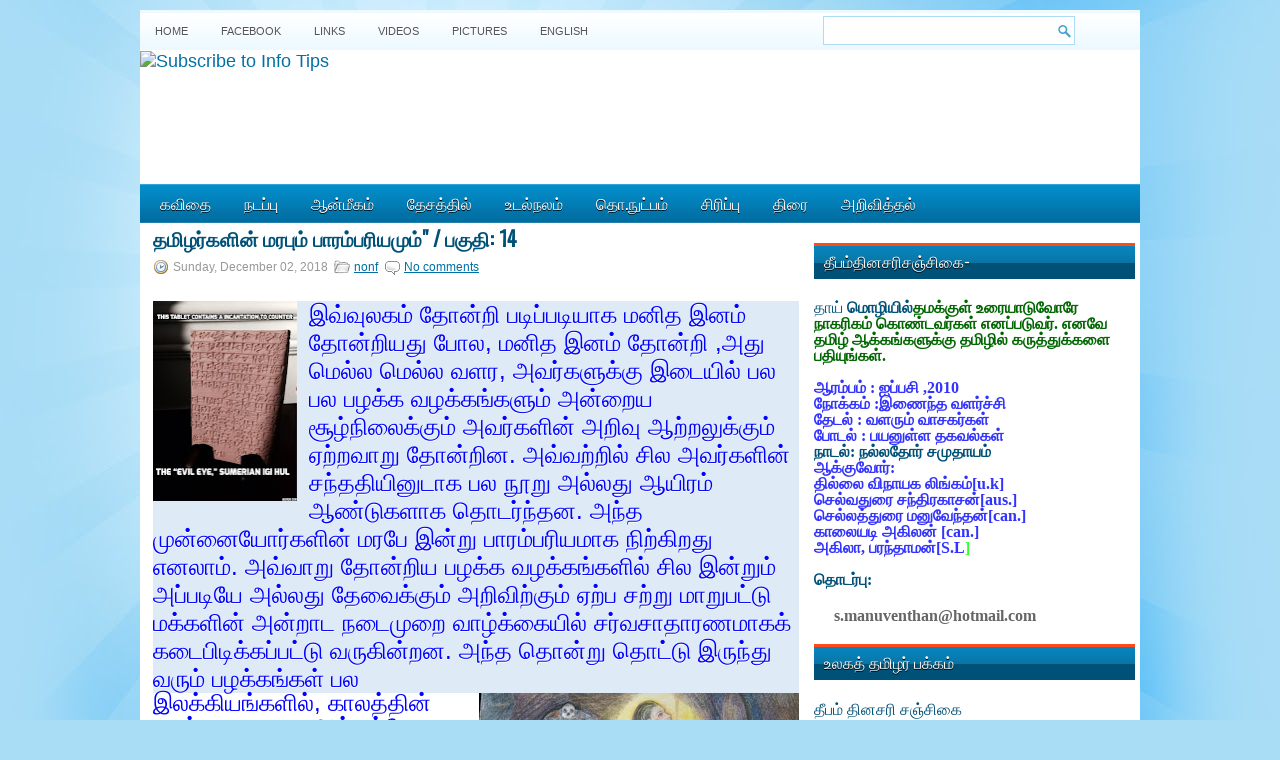

--- FILE ---
content_type: text/html; charset=UTF-8
request_url: https://www.ttamil.com/2018/12/14.html
body_size: 46297
content:
<!DOCTYPE html>
<html dir='ltr' xmlns='http://www.w3.org/1999/xhtml' xmlns:b='http://www.google.com/2005/gml/b' xmlns:data='http://www.google.com/2005/gml/data' xmlns:expr='http://www.google.com/2005/gml/expr'>
<head>
<link href='https://www.blogger.com/static/v1/widgets/2944754296-widget_css_bundle.css' rel='stylesheet' type='text/css'/>
<script async='async' data-ad-client='ca-pub-7216196109479802' src='https://pagead2.googlesyndication.com/pagead/js/adsbygoogle.js'></script>
<link href="//fonts.googleapis.com/css?family=Oswald" rel="stylesheet" type="text/css">
<meta content='text/html; charset=UTF-8' http-equiv='Content-Type'/>
<meta content='blogger' name='generator'/>
<link href='https://www.ttamil.com/favicon.ico' rel='icon' type='image/x-icon'/>
<link href='https://www.ttamil.com/2018/12/14.html' rel='canonical'/>
<link rel="alternate" type="application/atom+xml" title="Theebam.com - Atom" href="https://www.ttamil.com/feeds/posts/default" />
<link rel="alternate" type="application/rss+xml" title="Theebam.com - RSS" href="https://www.ttamil.com/feeds/posts/default?alt=rss" />
<link rel="service.post" type="application/atom+xml" title="Theebam.com - Atom" href="https://www.blogger.com/feeds/3559326856048819077/posts/default" />

<link rel="alternate" type="application/atom+xml" title="Theebam.com - Atom" href="https://www.ttamil.com/feeds/2611575571890685972/comments/default" />
<!--Can't find substitution for tag [blog.ieCssRetrofitLinks]-->
<link href='https://blogger.googleusercontent.com/img/b/R29vZ2xl/AVvXsEj5-u6F3VJ8nUbIiHERMGkvXFYXEe_5xETdIeQYHWoz3OkOJrc848jEw1z0-LgohCMI9n4id1bvlY_w74vnKv0IizbHHErQ1DEvjYSNs6Q_JubaRX1SghO44WK86a5qGioB-Em-mwZ0VM8/s200/thil11111111.jpg' rel='image_src'/>
<meta content='https://www.ttamil.com/2018/12/14.html' property='og:url'/>
<meta content='தமிழர்களின் மரபும் பாரம்பரியமும்&quot; / பகுதி: 14 ' property='og:title'/>
<meta content='     இவ்வுலகம்  தோன்றி  படிப்படியாக  மனித  இனம்  தோன்றியது  போல , மனித  இனம்  தோன்றி  , அது  மெல்ல  மெல்ல  வளர , அவர்களுக்கு  இடையில்  பல  ப...' property='og:description'/>
<meta content='https://blogger.googleusercontent.com/img/b/R29vZ2xl/AVvXsEj5-u6F3VJ8nUbIiHERMGkvXFYXEe_5xETdIeQYHWoz3OkOJrc848jEw1z0-LgohCMI9n4id1bvlY_w74vnKv0IizbHHErQ1DEvjYSNs6Q_JubaRX1SghO44WK86a5qGioB-Em-mwZ0VM8/w1200-h630-p-k-no-nu/thil11111111.jpg' property='og:image'/>
<!-- Start www.bloggertipandtrick.net: Changing the Blogger Title Tag -->
<title>தம&#3007;ழர&#3021;கள&#3007;ன&#3021; மரப&#3009;ம&#3021; ப&#3006;ரம&#3021;பர&#3007;யம&#3009;ம&#3021;" / பக&#3009;த&#3007;: 14  ~ Theebam.com</title>
<!-- End www.bloggertipandtrick.net: Changing the Blogger Title Tag -->
<link href='YOUR-FAVICON-URL' rel='shortcut icon' type='image/vnd.microsoft.icon'/>
<style id='page-skin-1' type='text/css'><!--
/*
-----------------------------------------------
Blogger Template Style
Name:   WPZine
Author: Lasantha Bandara
URL 1:  http://www.premiumbloggertemplates.com/
URL 2:  http://www.bloggertipandtrick.net/
Date:   April 2012
License:  This free Blogger template is licensed under the Creative Commons Attribution 3.0 License, which permits both personal and commercial use.
However, to satisfy the 'attribution' clause of the license, you are required to keep the footer links intact which provides due credit to its authors. For more specific details about the license, you may visit the URL below:
http://creativecommons.org/licenses/by/3.0/
----------------------------------------------- */
body#layout ul{list-style-type:none;list-style:none}
body#layout ul li{list-style-type:none;list-style:none}
body#layout #myGallery{display:none}
body#layout .featuredposts{display:none}
body#layout .fp-slider{display:none}
body#layout #navcontainer{display:none}
body#layout .menu-secondary-wrap{display:none}
body#layout .menu-secondary-container{display:none}
body#layout #skiplinks{display:none}
body#layout .feedtwitter{display:none}
body#layout #header-wrapper {margin-bottom:10px;min-height:50px;}
body#layout .social-profiles-widget h3 {display:none;}
/* Variable definitions
====================
<Variable name="bgcolor" description="Page Background Color"
type="color" default="#fff">
<Variable name="textcolor" description="Text Color"
type="color" default="#333">
<Variable name="linkcolor" description="Link Color"
type="color" default="#58a">
<Variable name="pagetitlecolor" description="Blog Title Color"
type="color" default="#666">
<Variable name="descriptioncolor" description="Blog Description Color"
type="color" default="#999">
<Variable name="titlecolor" description="Post Title Color"
type="color" default="#c60">
<Variable name="bordercolor" description="Border Color"
type="color" default="#ccc">
<Variable name="sidebarcolor" description="Sidebar Title Color"
type="color" default="#999">
<Variable name="sidebartextcolor" description="Sidebar Text Color"
type="color" default="#666">
<Variable name="visitedlinkcolor" description="Visited Link Color"
type="color" default="#999">
<Variable name="bodyfont" description="Text Font"
type="font" default="normal normal 100% Georgia, Serif">
<Variable name="headerfont" description="Sidebar Title Font"
type="font"
default="normal normal 78% 'Trebuchet MS',Trebuchet,Arial,Verdana,Sans-serif">
<Variable name="pagetitlefont" description="Blog Title Font"
type="font"
default="normal normal 200% Georgia, Serif">
<Variable name="descriptionfont" description="Blog Description Font"
type="font"
default="normal normal 78% 'Trebuchet MS', Trebuchet, Arial, Verdana, Sans-serif">
<Variable name="postfooterfont" description="Post Footer Font"
type="font"
default="normal normal 78% 'Trebuchet MS', Trebuchet, Arial, Verdana, Sans-serif">
<Variable name="startSide" description="Side where text starts in blog language"
type="automatic" default="left">
<Variable name="endSide" description="Side where text ends in blog language"
type="automatic" default="right">
*/
/* Use this with templates/template-twocol.html */
body{background:#A9DDF6 url(https://blogger.googleusercontent.com/img/b/R29vZ2xl/AVvXsEimSVIsMZh7iV5Xi2uybzT18dNC-3gWp4J8PlXxO840yj-331hMUaM9pu85tTKbigDLPsyIOsYLiBRTA87A9C6UMIDInqtYGXfYJ0mdeTzFF5ErFPUuqo8qm66MokbTHx52zJbN-qnZ5fA/s1600/background.jpg) fixed top no-repeat;color:#555555;font-family: Arial, Helvetica, Sans-serif;font-size: 13px;margin:0px;padding:0px;}
a:link,a:visited{color:#0171A5;text-decoration:underline;outline:none;}
a:hover{color:#FF4A19;text-decoration:none;outline:none;}
a img{border-width:0}
#body-wrapper{margin:0px;padding:0px;}
/* Header-----------------------------------------------*/
#header-wrapper{width:1000px;margin:0 auto 0;height:100px;padding:1px 0px 30px 0px;overflow:hidden;background:#FFFFFF;}
#header-inner{background-position:center;margin-left:auto;margin-right:auto}
#header{margin:0;border:0 solid #cccccc;color:#666666;float:left;width:100%;overflow:hidden;}
#header h1{color:#006B99;text-shadow:0px 1px 0px #fff;margin:0 5px 0;padding:0px 0px 0px 15px;font-family:&#39;Oswald&#39;,Arial,Helvetica,Sans-serif;font-weight:bold;font-size:32px;line-height:32px;}
#header .description{padding-left:22px;color:#006B99;text-shadow:0px 1px 0px #fff;line-height:14px;font-size:14px;padding-top:0px;margin-top:10px;font-family:Arial,Helvetica,Sans-serif;}
#header h1 a,#header h1 a:visited{color:#006B99;text-decoration:none}
#header h2{padding-left:5px;color:#006B99;font:14px Arial,Helvetica,Sans-serif}
#header2{float:right;width:0%;margin-right:0px;padding-right:0px;overflow:hidden;}
#header2 .widget{padding:0px 15px 0px 0px;float:right}
.social-profiles-widget img{margin:0 4px 0 0}
.social-profiles-widget img:hover{opacity:0.8}
#top-social-profiles{padding-top:10px;height:32px;text-align:right;margin-right:15px}
#top-social-profiles img{margin:0 0 0 6px !important}
#top-social-profiles img:hover{opacity:0.8}
#top-social-profiles .widget-container{background:none;padding:0;border:0}
/* Outer-Wrapper----------------------------------------------- */
#outer-wrapper{width:1000px;margin:10px auto 0px;padding:0px;text-align:left;background:url(https://blogger.googleusercontent.com/img/b/R29vZ2xl/AVvXsEg76_xkFE0MSIpZFU-3oXlGzYgg7twZIMKO2OFEC_wLOHlqFMfdjK6yIe1pPIjxsGmUJeSaZmqQpnPxOs_QvYbDVg1NICz-xIfQ0yoUwskFvJZwi9dKAOEzN4JWIN9qbaHn4SIuXXv4R4Y/s1600/container-bg.png) left top repeat-x;}
#content-wrapper{background:#fff;padding:5px;}
#main-wrapper{width:656px;margin:0px;padding:0px;float:left;word-wrap:break-word;overflow:hidden;text-shadow:0px 1px 0px #fff;}
#lsidebar-wrapper{width:0px;float:left;margin:0px 8px 0px 0px;padding:0px;word-wrap:break-word;overflow:hidden;text-shadow:0px 1px 0px #fff;}
#rsidebar-wrapper{width:321px;float:right;margin:0px 0px 0px 5px;padding:0px;word-wrap:break-word;overflow:hidden;text-shadow:0px 1px 0px #fff;}
/* Headings----------------------------------------------- */
h2{}
/* Posts-----------------------------------------------*/
h2.date-header{margin:1.5em 0 .5em;display:none;}
.wrapfullpost{}
.post{margin-bottom:15px;}
.post-title{color:#005177;margin:0 0 10px 0;padding:0;font-family:'Oswald',sans-serif;font-size:20px;line-height:20px;font-weight:bold;text-transform:uppercase;}
.post-title a,.post-title a:visited,.post-title strong{display:block;text-decoration:none;color:#005177;text-decoration:none;}
.post-title strong,.post-title a:hover{color:#ff6a07;text-decoration:none;}
.post-body{margin:0px;padding:0px 10px 0px 0px;font-family:Arial, Helvetica, Sans-serif;font-size:12px;line-height:20px;}
.post-footer{margin:5px 0;}
.comment-link{margin-left:.6em}
.post-body img{padding:6px;border:1px solid #eee;background:#ffffff;}
.postmeta-primary{color:#999;font-size:12px;line-height:18px;padding:0 0 5px 0}
.postmeta-secondary{color:#999;font-size:12px;line-height:18px;padding:0 0 10px 0}
.postmeta-primary span,.postmeta-secondary span{padding:3px 0 3px 20px;background-position:left center;background-repeat:no-repeat}
.meta_date{background-image:url(https://blogger.googleusercontent.com/img/b/R29vZ2xl/AVvXsEjOT-22R-8b9cwDDnYbxW9bPdOp0Eqom6NfvwgLbX3l0XhKRw0K8oatRWPjs3V0WOntln7zs4VjO5LKo4C-LjvPdt2anGEhgHIwzld_oX8TJiCSrhj4DHKITGhpXQ6E7UPEEn1cXCuyLvE/s1600/date.png)}
.meta_author{background-image:url(https://blogger.googleusercontent.com/img/b/R29vZ2xl/AVvXsEiK7ND3Hq8hS9QuLr05N4329VLIp9Uzk3WjM3YIK9U9vqN9_JyUZvTuiviJdNA7HlLIg2K8AwUWVKL_W00Sj4OzkqrHBtYYRyJ5BCtOGT3BYlmTC_K-wukEK1Z2glbkr8ZCVdMZDqSNN28/s1600/author.png)}
.meta_comments{background-image:url(https://blogger.googleusercontent.com/img/b/R29vZ2xl/AVvXsEjdrekv86F4ymNRHSLQQ4bmM5riVQ_8ng-Zh9aSTi8dPmidEeKvnupllBrstv7OLj1Z530o4OuZC10pym3hQZyJaFU3qZLfXK-iXmlX2MHTPn6kqRK7gDRHLx1G_RNhSb2drf31shqxECU/s1600/comments.png)}
.meta_edit{background-image:url(images/edit.png)}
.meta_categories{background-image:url(https://blogger.googleusercontent.com/img/b/R29vZ2xl/AVvXsEjdZztk2W1vrDduXV88-_7PPZlMAofcaPa_5X_OVlpB1bHk6xI-9mGEoqDAB3pkBwbSPJIccS-b8tXrhWd9X2AmJzdSnFFiywM-n-1-99Ub7-5WVbQIb9YIlhRaX-TjkE94wrJjMtQWihI/s1600/category.png)}
.meta_tags{background-image:url(https://blogger.googleusercontent.com/img/b/R29vZ2xl/AVvXsEgURFoLV7pGEifcWveg8dtZUL8hHpOJ_du2JuLy4xM9fYijL2W-1w0JJPXXaDkYhJQmX4U9nhCMzHRnE9hDXGt52o8hAFjIa4yEmRAZ-61G0vgIU8awo5srSLQ6999u5P7ytJ1CmLvbkHo/s1600/tags.png)}
.readmore{margin-bottom:5px;float:right}
.readmore a{color:#fff;background:#016DA0 url(https://blogger.googleusercontent.com/img/b/R29vZ2xl/AVvXsEicH_VVzAUcxGW6pEeVZoDt5X3JIfMX7WIi9WHv4tRraVC5rjIQBOa5jMWEOb5H1MaQs2SNIIqi2BHDB0BUOt1YOTSUfjo5d_MQf-ZJ4DA-W6oY40XUPXaZTs2t0ub2dqs3mJdmyaZ4jBo/s1600/readmore-bg.png) left top repeat-x;padding:8px 14px;display:inline-block;font-size:12px;line-height:12px;text-decoration:none;text-transform:uppercase;text-shadow:0 1px 0 #000}
.readmore a:hover{color:#fff;background:#FF4B1B url(https://blogger.googleusercontent.com/img/b/R29vZ2xl/AVvXsEicH_VVzAUcxGW6pEeVZoDt5X3JIfMX7WIi9WHv4tRraVC5rjIQBOa5jMWEOb5H1MaQs2SNIIqi2BHDB0BUOt1YOTSUfjo5d_MQf-ZJ4DA-W6oY40XUPXaZTs2t0ub2dqs3mJdmyaZ4jBo/s1600/readmore-bg.png) left -126px repeat-x;text-decoration:none;text-shadow:0 1px 0 #000}
/* Sidebar Content----------------------------------------------- */
.sidebar{margin:0 0 10px 0;font-size:13px;color:#005177;}
.sidebar a{text-decoration:none;color:#005177;}
.sidebar a:hover{text-decoration:none;color:#FF4A19;}
.sidebar h2{background:url(https://blogger.googleusercontent.com/img/b/R29vZ2xl/AVvXsEh57CIO1pg37yKTm5SV1oShjuOGdvc7JUhqPOXZeDdZxSMYZhyphenhyphenZYG6LpBRNx2vweWn0rd6i-N8D3SSKOtv6HkJMowFKVzCfXvizNi0fZDuECQdbb1BHlBh3cAlbhCSvhTkTbnw8vhY8mMI/s1600/widgettitle-bg.png) left top repeat-x;margin:0 0 10px 0;padding:10px 0 10px 10px;color:#FFF;font-size:16px;line-height:16px;font-family:'Oswald',sans-serif;font-weight:normal;text-decoration:none;text-transform:uppercase;text-shadow:0px 1px 0px #000;}
.sidebar ul{list-style-type:none;list-style:none;margin:0px;padding:0px;}
.sidebar ul li{padding:0 0 9px 12px;margin:0 0 8px 0;background:url(https://blogger.googleusercontent.com/img/b/R29vZ2xl/AVvXsEguWPklf_taf9E949kwHjTR01bEEQPzbk47az2tvIHizk6uJ-YKT1vDlt5y_dHVCO3GIaOtytwHCzAeQxb5sVfyst1byjFccoFCIKKYAbGpmpzEY6CWmHN76TsZU3dB2jgsTV_UcJ8f1jU/s1600/widget-list.png) left 4px no-repeat;border-bottom:1px solid #D6E6ED;}
.sidebar .widget{margin:0 0 15px 0;padding:0;color:#005177;font-size:13px;}
.main .widget{margin:0 0 5px;padding:0 0 2px}
.main .Blog{border-bottom-width:0}
/* FOOTER ----------------------------------------------- */
#footer{margin:10px 0 15px 0}
#copyrights{color:#FFF;background:#016C9F url(https://blogger.googleusercontent.com/img/b/R29vZ2xl/AVvXsEjKmaCN1twmM4JtMGHNi6kgC3ncGwAtl5Man0uaCCHXpQlVq_qIgqS2J_2CZrts7hH0dMtm9kqdUglQxl5nkzZirC9sNyErO6CRuQgiYUNDjL8tLmV_WOcmzSAF2KsxkOaA7dbNE4xc_Jk/s1600/footer-bg.png) left top repeat-x;text-align:center;padding:1px 0;text-shadow:0 1px 0 #000;}
#copyrights a{color:#FFF}
#copyrights a:hover{color:#FFF;text-decoration:none}
#credits{color:#016999;text-align:center;font-size:11px;padding:10px 0 0 0;text-shadow:0 1px 0 #fff;}
#credits a{color:#016999;text-decoration:none}
#credits a:hover{text-decoration:none;color:#016999}
#footer-widgets{background:#EEF7FC url(https://blogger.googleusercontent.com/img/b/R29vZ2xl/AVvXsEg-xqnx8teLoD7ZN53t8-fqUCaNU_ZXGHZa6xu2ZVOQNWTAwm9ycrvAnN8i8pBRnVlVER7ztTobg3IzDII06PPW19YWeBSK5cYE3vDASNpJNHsAmDsCOl7mb2ShFiPuCopuc5VaZSXHIKs/s1600/footer-widgets-bg.png) left top repeat-x;padding:20px 0 0 0;text-shadow:0px 1px 0px #fff;}
.footer-widget-box{width:225px;float:left;margin-left:12px}
.footer-widget-box-last{}
#footer-widgets .widget-container{color:#005177;}
#footer-widgets .widget-container a{text-decoration:none;color:#005177;}
#footer-widgets .widget-container a:hover{text-decoration:none;color:#FF4A19;}
#footer-widgets h2{background:url(https://blogger.googleusercontent.com/img/b/R29vZ2xl/AVvXsEh57CIO1pg37yKTm5SV1oShjuOGdvc7JUhqPOXZeDdZxSMYZhyphenhyphenZYG6LpBRNx2vweWn0rd6i-N8D3SSKOtv6HkJMowFKVzCfXvizNi0fZDuECQdbb1BHlBh3cAlbhCSvhTkTbnw8vhY8mMI/s1600/widgettitle-bg.png) left top repeat-x;margin:0 0 10px 0;padding:10px 0 10px 10px;color:#FFF;font-size:16px;line-height:16px;font-family:'Oswald',sans-serif;font-weight:normal;text-decoration:none;text-transform:uppercase;text-shadow:0px 1px 0px #000;}
#footer-widgets .widget ul{list-style-type:none;list-style:none;margin:0px;padding:0px;}
#footer-widgets .widget ul li{padding:0 0 9px 12px;margin:0 0 8px 0;background:url(https://blogger.googleusercontent.com/img/b/R29vZ2xl/AVvXsEguWPklf_taf9E949kwHjTR01bEEQPzbk47az2tvIHizk6uJ-YKT1vDlt5y_dHVCO3GIaOtytwHCzAeQxb5sVfyst1byjFccoFCIKKYAbGpmpzEY6CWmHN76TsZU3dB2jgsTV_UcJ8f1jU/s1600/widget-list.png) left 4px no-repeat;border-bottom:1px solid #D6E6ED;}
.footersec {}
.footersec .widget{margin-bottom:20px;}
.footersec ul{}
.footersec ul li{}
.crelink{float:right;text-align:right;}
/* Search ----------------------------------------------- */
#search{border:1px solid #AEDCF4;background:#fff url(https://blogger.googleusercontent.com/img/b/R29vZ2xl/AVvXsEj70CbnmaynKv_Fza-2Ov4cvT-zAdk48RAaBWLlxGC_II0q7Simw6qIanPdnqtwlNr_BxyoIuwdANiLsm4ocjSQxRK1WE_EtRtJ0ZCurJpiKj9dkt94F6ENufVbGAB0uHZW0vpk2m0PW6w/s1600/search.png) 99% 50% no-repeat;text-align:left;padding:6px 24px 6px 6px}
#search #s{background:none;color:#0583BB;border:0;width:100%;padding:0;margin:0;outline:none}
#content-search{width:300px;padding:15px 0}
#topsearch{float:right;margin:6px 15px 0 0}
#topsearch #s{width:220px}
/* Comments----------------------------------------------- */
#comments{padding:10px;background-color:#fff;border:1px solid #eee;}
#comments h4{font-size:16px;font-weight:bold;margin:1em 0;color:#999999}
#comments-block3{padding:0;margin:0;float:left;overflow:hidden;position:relative;}
#comment-name-url{width:365px;float:left}
#comment-date{width:365px;float:left;margin-top:5px;font-size:10px;}
#comment-header{float:left;padding:5px 0 40px 10px;margin:5px 0px 15px 0px;position:relative;background-color:#fff;border:1px dashed #ddd;}
.avatar-image-container{background:url(https://blogger.googleusercontent.com/img/b/R29vZ2xl/AVvXsEiSVXjz_HHuNA-CkqwGFJCoBtfmXU-lOloKjIOMMyrxGmC-cj3ePLBk3DOssMPf695cZQ1PooFCdllBpZ5V4ybVGOz3PRhs5NblvfqJdQVtDcbqzXqCPhz9Bb8IbjqgcZynqIe_UMfokBvG/s1600/comment-avatar.jpg);width:32px;height:32px;float:right;margin:5px 10px 5px 5px;border:1px solid #ddd;}
.avatar-image-container img{width:32px;height:32px;}
a.comments-autor-name{color:#000;font:normal bold 14px Arial,Tahoma,Verdana}
a.says{color:#000;font:normal 14px Arial,Tahoma,Verdana}
.says a:hover{text-decoration:none}
.deleted-comment{font-style:italic;color:gray}
#blog-pager-newer-link{float:left}
#blog-pager-older-link{float:right}
#blog-pager{text-align:center}
.feed-links{clear:both;line-height:2.5em}
/* Profile ----------------------------------------------- */
.profile-img{float:left;margin-top:0;margin-right:5px;margin-bottom:5px;margin-left:0;padding:4px;border:1px solid #cccccc}
.profile-data{margin:0;text-transform:uppercase;letter-spacing:.1em;font:normal normal 78% 'Trebuchet MS', Trebuchet, Arial, Verdana, Sans-serif;color:#999999;font-weight:bold;line-height:1.6em}
.profile-datablock{margin:.5em 0 .5em}
.profile-textblock{margin:0.5em 0;line-height:1.6em}
.avatar-image-container{background:url(https://blogger.googleusercontent.com/img/b/R29vZ2xl/AVvXsEiSVXjz_HHuNA-CkqwGFJCoBtfmXU-lOloKjIOMMyrxGmC-cj3ePLBk3DOssMPf695cZQ1PooFCdllBpZ5V4ybVGOz3PRhs5NblvfqJdQVtDcbqzXqCPhz9Bb8IbjqgcZynqIe_UMfokBvG/s1600/comment-avatar.jpg);width:32px;height:32px;float:right;margin:5px 10px 5px 5px;border:1px solid #ddd;}
.avatar-image-container img{width:32px;height:32px;}
.profile-link{font:normal normal 78% 'Trebuchet MS', Trebuchet, Arial, Verdana, Sans-serif;text-transform:uppercase;letter-spacing:.1em}
#navbar-iframe{height:0;visibility:hidden;display:none;}
@media (min-width: 768px) {
body {
font-size: 112%;
}
.wrapper {
overflow: hidden;
max-width: 1400px;
margin: 0 auto;
display: grid;
grid-template-columns: 2fr 2fr;
grid-template-areas: "banner banner"
"main sidebar"
"footer footer";
}
.banner {
position: relative;
top: 10px;
}
.banner {
grid-area: banner;
display: flex;
justify-content: space-between;
align-items: center;
flex-wrap: wrap;
}
main {
grid-area: main;
}
.sidebar {
grid-area: sidebar;
}
.site-footer {
grid-area: footer;
}
}
--></style>
<script src='https://ajax.googleapis.com/ajax/libs/jquery/1.5.1/jquery.min.js' type='text/javascript'></script>
<script type='text/javascript'>
//<![CDATA[

(function($){
	/* hoverIntent by Brian Cherne */
	$.fn.hoverIntent = function(f,g) {
		// default configuration options
		var cfg = {
			sensitivity: 7,
			interval: 100,
			timeout: 0
		};
		// override configuration options with user supplied object
		cfg = $.extend(cfg, g ? { over: f, out: g } : f );

		// instantiate variables
		// cX, cY = current X and Y position of mouse, updated by mousemove event
		// pX, pY = previous X and Y position of mouse, set by mouseover and polling interval
		var cX, cY, pX, pY;

		// A private function for getting mouse position
		var track = function(ev) {
			cX = ev.pageX;
			cY = ev.pageY;
		};

		// A private function for comparing current and previous mouse position
		var compare = function(ev,ob) {
			ob.hoverIntent_t = clearTimeout(ob.hoverIntent_t);
			// compare mouse positions to see if they've crossed the threshold
			if ( ( Math.abs(pX-cX) + Math.abs(pY-cY) ) < cfg.sensitivity ) {
				$(ob).unbind("mousemove",track);
				// set hoverIntent state to true (so mouseOut can be called)
				ob.hoverIntent_s = 1;
				return cfg.over.apply(ob,[ev]);
			} else {
				// set previous coordinates for next time
				pX = cX; pY = cY;
				// use self-calling timeout, guarantees intervals are spaced out properly (avoids JavaScript timer bugs)
				ob.hoverIntent_t = setTimeout( function(){compare(ev, ob);} , cfg.interval );
			}
		};

		// A private function for delaying the mouseOut function
		var delay = function(ev,ob) {
			ob.hoverIntent_t = clearTimeout(ob.hoverIntent_t);
			ob.hoverIntent_s = 0;
			return cfg.out.apply(ob,[ev]);
		};

		// A private function for handling mouse 'hovering'
		var handleHover = function(e) {
			// next three lines copied from jQuery.hover, ignore children onMouseOver/onMouseOut
			var p = (e.type == "mouseover" ? e.fromElement : e.toElement) || e.relatedTarget;
			while ( p && p != this ) { try { p = p.parentNode; } catch(e) { p = this; } }
			if ( p == this ) { return false; }

			// copy objects to be passed into t (required for event object to be passed in IE)
			var ev = jQuery.extend({},e);
			var ob = this;

			// cancel hoverIntent timer if it exists
			if (ob.hoverIntent_t) { ob.hoverIntent_t = clearTimeout(ob.hoverIntent_t); }

			// else e.type == "onmouseover"
			if (e.type == "mouseover") {
				// set "previous" X and Y position based on initial entry point
				pX = ev.pageX; pY = ev.pageY;
				// update "current" X and Y position based on mousemove
				$(ob).bind("mousemove",track);
				// start polling interval (self-calling timeout) to compare mouse coordinates over time
				if (ob.hoverIntent_s != 1) { ob.hoverIntent_t = setTimeout( function(){compare(ev,ob);} , cfg.interval );}

			// else e.type == "onmouseout"
			} else {
				// unbind expensive mousemove event
				$(ob).unbind("mousemove",track);
				// if hoverIntent state is true, then call the mouseOut function after the specified delay
				if (ob.hoverIntent_s == 1) { ob.hoverIntent_t = setTimeout( function(){delay(ev,ob);} , cfg.timeout );}
			}
		};

		// bind the function to the two event listeners
		return this.mouseover(handleHover).mouseout(handleHover);
	};
	
})(jQuery);

//]]>
</script>
<script type='text/javascript'>
//<![CDATA[

/*
 * Superfish v1.4.8 - jQuery menu widget
 * Copyright (c) 2008 Joel Birch
 *
 * Dual licensed under the MIT and GPL licenses:
 * 	http://www.opensource.org/licenses/mit-license.php
 * 	http://www.gnu.org/licenses/gpl.html
 *
 * CHANGELOG: http://users.tpg.com.au/j_birch/plugins/superfish/changelog.txt
 */

;(function($){
	$.fn.superfish = function(op){

		var sf = $.fn.superfish,
			c = sf.c,
			$arrow = $(['<span class="',c.arrowClass,'"> &#187;</span>'].join('')),
			over = function(){
				var $$ = $(this), menu = getMenu($$);
				clearTimeout(menu.sfTimer);
				$$.showSuperfishUl().siblings().hideSuperfishUl();
			},
			out = function(){
				var $$ = $(this), menu = getMenu($$), o = sf.op;
				clearTimeout(menu.sfTimer);
				menu.sfTimer=setTimeout(function(){
					o.retainPath=($.inArray($$[0],o.$path)>-1);
					$$.hideSuperfishUl();
					if (o.$path.length && $$.parents(['li.',o.hoverClass].join('')).length<1){over.call(o.$path);}
				},o.delay);	
			},
			getMenu = function($menu){
				var menu = $menu.parents(['ul.',c.menuClass,':first'].join(''))[0];
				sf.op = sf.o[menu.serial];
				return menu;
			},
			addArrow = function($a){ $a.addClass(c.anchorClass).append($arrow.clone()); };
			
		return this.each(function() {
			var s = this.serial = sf.o.length;
			var o = $.extend({},sf.defaults,op);
			o.$path = $('li.'+o.pathClass,this).slice(0,o.pathLevels).each(function(){
				$(this).addClass([o.hoverClass,c.bcClass].join(' '))
					.filter('li:has(ul)').removeClass(o.pathClass);
			});
			sf.o[s] = sf.op = o;
			
			$('li:has(ul)',this)[($.fn.hoverIntent && !o.disableHI) ? 'hoverIntent' : 'hover'](over,out).each(function() {
				if (o.autoArrows) addArrow( $('>a:first-child',this) );
			})
			.not('.'+c.bcClass)
				.hideSuperfishUl();
			
			var $a = $('a',this);
			$a.each(function(i){
				var $li = $a.eq(i).parents('li');
				$a.eq(i).focus(function(){over.call($li);}).blur(function(){out.call($li);});
			});
			o.onInit.call(this);
			
		}).each(function() {
			var menuClasses = [c.menuClass];
			if (sf.op.dropShadows  && !($.browser.msie && $.browser.version < 7)) menuClasses.push(c.shadowClass);
			$(this).addClass(menuClasses.join(' '));
		});
	};

	var sf = $.fn.superfish;
	sf.o = [];
	sf.op = {};
	sf.IE7fix = function(){
		var o = sf.op;
		if ($.browser.msie && $.browser.version > 6 && o.dropShadows && o.animation.opacity!=undefined)
			this.toggleClass(sf.c.shadowClass+'-off');
		};
	sf.c = {
		bcClass     : 'sf-breadcrumb',
		menuClass   : 'sf-js-enabled',
		anchorClass : 'sf-with-ul',
		arrowClass  : 'sf-sub-indicator',
		shadowClass : 'sf-shadow'
	};
	sf.defaults = {
		hoverClass	: 'sfHover',
		pathClass	: 'overideThisToUse',
		pathLevels	: 1,
		delay		: 800,
		animation	: {opacity:'show'},
		speed		: 'normal',
		autoArrows	: true,
		dropShadows : true,
		disableHI	: false,		// true disables hoverIntent detection
		onInit		: function(){}, // callback functions
		onBeforeShow: function(){},
		onShow		: function(){},
		onHide		: function(){}
	};
	$.fn.extend({
		hideSuperfishUl : function(){
			var o = sf.op,
				not = (o.retainPath===true) ? o.$path : '';
			o.retainPath = false;
			var $ul = $(['li.',o.hoverClass].join(''),this).add(this).not(not).removeClass(o.hoverClass)
					.find('>ul').hide().css('visibility','hidden');
			o.onHide.call($ul);
			return this;
		},
		showSuperfishUl : function(){
			var o = sf.op,
				sh = sf.c.shadowClass+'-off',
				$ul = this.addClass(o.hoverClass)
					.find('>ul:hidden').css('visibility','visible');
			sf.IE7fix.call($ul);
			o.onBeforeShow.call($ul);
			$ul.animate(o.animation,o.speed,function(){ sf.IE7fix.call($ul); o.onShow.call($ul); });
			return this;
		}
	});

})(jQuery);



//]]>
</script>
<script type='text/javascript'>
//<![CDATA[

/*
 * jQuery Cycle Plugin (with Transition Definitions)
 * Examples and documentation at: http://jquery.malsup.com/cycle/
 * Copyright (c) 2007-2010 M. Alsup
 * Version: 2.88 (08-JUN-2010)
 * Dual licensed under the MIT and GPL licenses.
 * http://jquery.malsup.com/license.html
 * Requires: jQuery v1.2.6 or later
 */
(function($){var ver="2.88";if($.support==undefined){$.support={opacity:!($.browser.msie)};}function debug(s){if($.fn.cycle.debug){log(s);}}function log(){if(window.console&&window.console.log){window.console.log("[cycle] "+Array.prototype.join.call(arguments," "));}}$.fn.cycle=function(options,arg2){var o={s:this.selector,c:this.context};if(this.length===0&&options!="stop"){if(!$.isReady&&o.s){log("DOM not ready, queuing slideshow");$(function(){$(o.s,o.c).cycle(options,arg2);});return this;}log("terminating; zero elements found by selector"+($.isReady?"":" (DOM not ready)"));return this;}return this.each(function(){var opts=handleArguments(this,options,arg2);if(opts===false){return;}opts.updateActivePagerLink=opts.updateActivePagerLink||$.fn.cycle.updateActivePagerLink;if(this.cycleTimeout){clearTimeout(this.cycleTimeout);}this.cycleTimeout=this.cyclePause=0;var $cont=$(this);var $slides=opts.slideExpr?$(opts.slideExpr,this):$cont.children();var els=$slides.get();if(els.length<2){log("terminating; too few slides: "+els.length);return;}var opts2=buildOptions($cont,$slides,els,opts,o);if(opts2===false){return;}var startTime=opts2.continuous?10:getTimeout(els[opts2.currSlide],els[opts2.nextSlide],opts2,!opts2.rev);if(startTime){startTime+=(opts2.delay||0);if(startTime<10){startTime=10;}debug("first timeout: "+startTime);this.cycleTimeout=setTimeout(function(){go(els,opts2,0,(!opts2.rev&&!opts.backwards));},startTime);}});};function handleArguments(cont,options,arg2){if(cont.cycleStop==undefined){cont.cycleStop=0;}if(options===undefined||options===null){options={};}if(options.constructor==String){switch(options){case"destroy":case"stop":var opts=$(cont).data("cycle.opts");if(!opts){return false;}cont.cycleStop++;if(cont.cycleTimeout){clearTimeout(cont.cycleTimeout);}cont.cycleTimeout=0;$(cont).removeData("cycle.opts");if(options=="destroy"){destroy(opts);}return false;case"toggle":cont.cyclePause=(cont.cyclePause===1)?0:1;checkInstantResume(cont.cyclePause,arg2,cont);return false;case"pause":cont.cyclePause=1;return false;case"resume":cont.cyclePause=0;checkInstantResume(false,arg2,cont);return false;case"prev":case"next":var opts=$(cont).data("cycle.opts");if(!opts){log('options not found, "prev/next" ignored');return false;}$.fn.cycle[options](opts);return false;default:options={fx:options};}return options;}else{if(options.constructor==Number){var num=options;options=$(cont).data("cycle.opts");if(!options){log("options not found, can not advance slide");return false;}if(num<0||num>=options.elements.length){log("invalid slide index: "+num);return false;}options.nextSlide=num;if(cont.cycleTimeout){clearTimeout(cont.cycleTimeout);cont.cycleTimeout=0;}if(typeof arg2=="string"){options.oneTimeFx=arg2;}go(options.elements,options,1,num>=options.currSlide);return false;}}return options;function checkInstantResume(isPaused,arg2,cont){if(!isPaused&&arg2===true){var options=$(cont).data("cycle.opts");if(!options){log("options not found, can not resume");return false;}if(cont.cycleTimeout){clearTimeout(cont.cycleTimeout);cont.cycleTimeout=0;}go(options.elements,options,1,(!opts.rev&&!opts.backwards));}}}function removeFilter(el,opts){if(!$.support.opacity&&opts.cleartype&&el.style.filter){try{el.style.removeAttribute("filter");}catch(smother){}}}function destroy(opts){if(opts.next){$(opts.next).unbind(opts.prevNextEvent);}if(opts.prev){$(opts.prev).unbind(opts.prevNextEvent);}if(opts.pager||opts.pagerAnchorBuilder){$.each(opts.pagerAnchors||[],function(){this.unbind().remove();});}opts.pagerAnchors=null;if(opts.destroy){opts.destroy(opts);}}function buildOptions($cont,$slides,els,options,o){var opts=$.extend({},$.fn.cycle.defaults,options||{},$.metadata?$cont.metadata():$.meta?$cont.data():{});if(opts.autostop){opts.countdown=opts.autostopCount||els.length;}var cont=$cont[0];$cont.data("cycle.opts",opts);opts.$cont=$cont;opts.stopCount=cont.cycleStop;opts.elements=els;opts.before=opts.before?[opts.before]:[];opts.after=opts.after?[opts.after]:[];opts.after.unshift(function(){opts.busy=0;});if(!$.support.opacity&&opts.cleartype){opts.after.push(function(){removeFilter(this,opts);});}if(opts.continuous){opts.after.push(function(){go(els,opts,0,(!opts.rev&&!opts.backwards));});}saveOriginalOpts(opts);if(!$.support.opacity&&opts.cleartype&&!opts.cleartypeNoBg){clearTypeFix($slides);}if($cont.css("position")=="static"){$cont.css("position","relative");}if(opts.width){$cont.width(opts.width);}if(opts.height&&opts.height!="auto"){$cont.height(opts.height);}if(opts.startingSlide){opts.startingSlide=parseInt(opts.startingSlide);}else{if(opts.backwards){opts.startingSlide=els.length-1;}}if(opts.random){opts.randomMap=[];for(var i=0;i<els.length;i++){opts.randomMap.push(i);}opts.randomMap.sort(function(a,b){return Math.random()-0.5;});opts.randomIndex=1;opts.startingSlide=opts.randomMap[1];}else{if(opts.startingSlide>=els.length){opts.startingSlide=0;}}opts.currSlide=opts.startingSlide||0;var first=opts.startingSlide;$slides.css({position:"absolute",top:0,left:0}).hide().each(function(i){var z;if(opts.backwards){z=first?i<=first?els.length+(i-first):first-i:els.length-i;}else{z=first?i>=first?els.length-(i-first):first-i:els.length-i;}$(this).css("z-index",z);});$(els[first]).css("opacity",1).show();removeFilter(els[first],opts);if(opts.fit&&opts.width){$slides.width(opts.width);}if(opts.fit&&opts.height&&opts.height!="auto"){$slides.height(opts.height);}var reshape=opts.containerResize&&!$cont.innerHeight();if(reshape){var maxw=0,maxh=0;for(var j=0;j<els.length;j++){var $e=$(els[j]),e=$e[0],w=$e.outerWidth(),h=$e.outerHeight();if(!w){w=e.offsetWidth||e.width||$e.attr("width");}if(!h){h=e.offsetHeight||e.height||$e.attr("height");}maxw=w>maxw?w:maxw;maxh=h>maxh?h:maxh;}if(maxw>0&&maxh>0){$cont.css({width:maxw+"px",height:maxh+"px"});}}if(opts.pause){$cont.hover(function(){this.cyclePause++;},function(){this.cyclePause--;});}if(supportMultiTransitions(opts)===false){return false;}var requeue=false;options.requeueAttempts=options.requeueAttempts||0;$slides.each(function(){var $el=$(this);this.cycleH=(opts.fit&&opts.height)?opts.height:($el.height()||this.offsetHeight||this.height||$el.attr("height")||0);this.cycleW=(opts.fit&&opts.width)?opts.width:($el.width()||this.offsetWidth||this.width||$el.attr("width")||0);if($el.is("img")){var loadingIE=($.browser.msie&&this.cycleW==28&&this.cycleH==30&&!this.complete);var loadingFF=($.browser.mozilla&&this.cycleW==34&&this.cycleH==19&&!this.complete);var loadingOp=($.browser.opera&&((this.cycleW==42&&this.cycleH==19)||(this.cycleW==37&&this.cycleH==17))&&!this.complete);var loadingOther=(this.cycleH==0&&this.cycleW==0&&!this.complete);if(loadingIE||loadingFF||loadingOp||loadingOther){if(o.s&&opts.requeueOnImageNotLoaded&&++options.requeueAttempts<100){log(options.requeueAttempts," - img slide not loaded, requeuing slideshow: ",this.src,this.cycleW,this.cycleH);setTimeout(function(){$(o.s,o.c).cycle(options);},opts.requeueTimeout);requeue=true;return false;}else{log("could not determine size of image: "+this.src,this.cycleW,this.cycleH);}}}return true;});if(requeue){return false;}opts.cssBefore=opts.cssBefore||{};opts.animIn=opts.animIn||{};opts.animOut=opts.animOut||{};$slides.not(":eq("+first+")").css(opts.cssBefore);if(opts.cssFirst){$($slides[first]).css(opts.cssFirst);}if(opts.timeout){opts.timeout=parseInt(opts.timeout);if(opts.speed.constructor==String){opts.speed=$.fx.speeds[opts.speed]||parseInt(opts.speed);}if(!opts.sync){opts.speed=opts.speed/2;}var buffer=opts.fx=="shuffle"?500:250;while((opts.timeout-opts.speed)<buffer){opts.timeout+=opts.speed;}}if(opts.easing){opts.easeIn=opts.easeOut=opts.easing;}if(!opts.speedIn){opts.speedIn=opts.speed;}if(!opts.speedOut){opts.speedOut=opts.speed;}opts.slideCount=els.length;opts.currSlide=opts.lastSlide=first;if(opts.random){if(++opts.randomIndex==els.length){opts.randomIndex=0;}opts.nextSlide=opts.randomMap[opts.randomIndex];}else{if(opts.backwards){opts.nextSlide=opts.startingSlide==0?(els.length-1):opts.startingSlide-1;}else{opts.nextSlide=opts.startingSlide>=(els.length-1)?0:opts.startingSlide+1;}}if(!opts.multiFx){var init=$.fn.cycle.transitions[opts.fx];if($.isFunction(init)){init($cont,$slides,opts);}else{if(opts.fx!="custom"&&!opts.multiFx){log("unknown transition: "+opts.fx,"; slideshow terminating");return false;}}}var e0=$slides[first];if(opts.before.length){opts.before[0].apply(e0,[e0,e0,opts,true]);}if(opts.after.length>1){opts.after[1].apply(e0,[e0,e0,opts,true]);}if(opts.next){$(opts.next).bind(opts.prevNextEvent,function(){return advance(opts,opts.rev?-1:1);});}if(opts.prev){$(opts.prev).bind(opts.prevNextEvent,function(){return advance(opts,opts.rev?1:-1);});}if(opts.pager||opts.pagerAnchorBuilder){buildPager(els,opts);}exposeAddSlide(opts,els);return opts;}function saveOriginalOpts(opts){opts.original={before:[],after:[]};opts.original.cssBefore=$.extend({},opts.cssBefore);opts.original.cssAfter=$.extend({},opts.cssAfter);opts.original.animIn=$.extend({},opts.animIn);opts.original.animOut=$.extend({},opts.animOut);$.each(opts.before,function(){opts.original.before.push(this);});$.each(opts.after,function(){opts.original.after.push(this);});}function supportMultiTransitions(opts){var i,tx,txs=$.fn.cycle.transitions;if(opts.fx.indexOf(",")>0){opts.multiFx=true;opts.fxs=opts.fx.replace(/\s*/g,"").split(",");for(i=0;i<opts.fxs.length;i++){var fx=opts.fxs[i];tx=txs[fx];if(!tx||!txs.hasOwnProperty(fx)||!$.isFunction(tx)){log("discarding unknown transition: ",fx);opts.fxs.splice(i,1);i--;}}if(!opts.fxs.length){log("No valid transitions named; slideshow terminating.");return false;}}else{if(opts.fx=="all"){opts.multiFx=true;opts.fxs=[];for(p in txs){tx=txs[p];if(txs.hasOwnProperty(p)&&$.isFunction(tx)){opts.fxs.push(p);}}}}if(opts.multiFx&&opts.randomizeEffects){var r1=Math.floor(Math.random()*20)+30;for(i=0;i<r1;i++){var r2=Math.floor(Math.random()*opts.fxs.length);opts.fxs.push(opts.fxs.splice(r2,1)[0]);}debug("randomized fx sequence: ",opts.fxs);}return true;}function exposeAddSlide(opts,els){opts.addSlide=function(newSlide,prepend){var $s=$(newSlide),s=$s[0];if(!opts.autostopCount){opts.countdown++;}els[prepend?"unshift":"push"](s);if(opts.els){opts.els[prepend?"unshift":"push"](s);}opts.slideCount=els.length;$s.css("position","absolute");$s[prepend?"prependTo":"appendTo"](opts.$cont);if(prepend){opts.currSlide++;opts.nextSlide++;}if(!$.support.opacity&&opts.cleartype&&!opts.cleartypeNoBg){clearTypeFix($s);}if(opts.fit&&opts.width){$s.width(opts.width);}if(opts.fit&&opts.height&&opts.height!="auto"){$slides.height(opts.height);}s.cycleH=(opts.fit&&opts.height)?opts.height:$s.height();s.cycleW=(opts.fit&&opts.width)?opts.width:$s.width();$s.css(opts.cssBefore);if(opts.pager||opts.pagerAnchorBuilder){$.fn.cycle.createPagerAnchor(els.length-1,s,$(opts.pager),els,opts);}if($.isFunction(opts.onAddSlide)){opts.onAddSlide($s);}else{$s.hide();}};}$.fn.cycle.resetState=function(opts,fx){fx=fx||opts.fx;opts.before=[];opts.after=[];opts.cssBefore=$.extend({},opts.original.cssBefore);opts.cssAfter=$.extend({},opts.original.cssAfter);opts.animIn=$.extend({},opts.original.animIn);opts.animOut=$.extend({},opts.original.animOut);opts.fxFn=null;$.each(opts.original.before,function(){opts.before.push(this);});$.each(opts.original.after,function(){opts.after.push(this);});var init=$.fn.cycle.transitions[fx];if($.isFunction(init)){init(opts.$cont,$(opts.elements),opts);}};function go(els,opts,manual,fwd){if(manual&&opts.busy&&opts.manualTrump){debug("manualTrump in go(), stopping active transition");$(els).stop(true,true);opts.busy=false;}if(opts.busy){debug("transition active, ignoring new tx request");return;}var p=opts.$cont[0],curr=els[opts.currSlide],next=els[opts.nextSlide];if(p.cycleStop!=opts.stopCount||p.cycleTimeout===0&&!manual){return;}if(!manual&&!p.cyclePause&&!opts.bounce&&((opts.autostop&&(--opts.countdown<=0))||(opts.nowrap&&!opts.random&&opts.nextSlide<opts.currSlide))){if(opts.end){opts.end(opts);}return;}var changed=false;if((manual||!p.cyclePause)&&(opts.nextSlide!=opts.currSlide)){changed=true;var fx=opts.fx;curr.cycleH=curr.cycleH||$(curr).height();curr.cycleW=curr.cycleW||$(curr).width();next.cycleH=next.cycleH||$(next).height();next.cycleW=next.cycleW||$(next).width();if(opts.multiFx){if(opts.lastFx==undefined||++opts.lastFx>=opts.fxs.length){opts.lastFx=0;}fx=opts.fxs[opts.lastFx];opts.currFx=fx;}if(opts.oneTimeFx){fx=opts.oneTimeFx;opts.oneTimeFx=null;}$.fn.cycle.resetState(opts,fx);if(opts.before.length){$.each(opts.before,function(i,o){if(p.cycleStop!=opts.stopCount){return;}o.apply(next,[curr,next,opts,fwd]);});}var after=function(){$.each(opts.after,function(i,o){if(p.cycleStop!=opts.stopCount){return;}o.apply(next,[curr,next,opts,fwd]);});};debug("tx firing; currSlide: "+opts.currSlide+"; nextSlide: "+opts.nextSlide);opts.busy=1;if(opts.fxFn){opts.fxFn(curr,next,opts,after,fwd,manual&&opts.fastOnEvent);}else{if($.isFunction($.fn.cycle[opts.fx])){$.fn.cycle[opts.fx](curr,next,opts,after,fwd,manual&&opts.fastOnEvent);}else{$.fn.cycle.custom(curr,next,opts,after,fwd,manual&&opts.fastOnEvent);}}}if(changed||opts.nextSlide==opts.currSlide){opts.lastSlide=opts.currSlide;if(opts.random){opts.currSlide=opts.nextSlide;if(++opts.randomIndex==els.length){opts.randomIndex=0;}opts.nextSlide=opts.randomMap[opts.randomIndex];if(opts.nextSlide==opts.currSlide){opts.nextSlide=(opts.currSlide==opts.slideCount-1)?0:opts.currSlide+1;}}else{if(opts.backwards){var roll=(opts.nextSlide-1)<0;if(roll&&opts.bounce){opts.backwards=!opts.backwards;opts.nextSlide=1;opts.currSlide=0;}else{opts.nextSlide=roll?(els.length-1):opts.nextSlide-1;opts.currSlide=roll?0:opts.nextSlide+1;}}else{var roll=(opts.nextSlide+1)==els.length;if(roll&&opts.bounce){opts.backwards=!opts.backwards;opts.nextSlide=els.length-2;opts.currSlide=els.length-1;}else{opts.nextSlide=roll?0:opts.nextSlide+1;opts.currSlide=roll?els.length-1:opts.nextSlide-1;}}}}if(changed&&opts.pager){opts.updateActivePagerLink(opts.pager,opts.currSlide,opts.activePagerClass);}var ms=0;if(opts.timeout&&!opts.continuous){ms=getTimeout(els[opts.currSlide],els[opts.nextSlide],opts,fwd);}else{if(opts.continuous&&p.cyclePause){ms=10;}}if(ms>0){p.cycleTimeout=setTimeout(function(){go(els,opts,0,(!opts.rev&&!opts.backwards));},ms);}}$.fn.cycle.updateActivePagerLink=function(pager,currSlide,clsName){$(pager).each(function(){$(this).children().removeClass(clsName).eq(currSlide).addClass(clsName);});};function getTimeout(curr,next,opts,fwd){if(opts.timeoutFn){var t=opts.timeoutFn.call(curr,curr,next,opts,fwd);while((t-opts.speed)<250){t+=opts.speed;}debug("calculated timeout: "+t+"; speed: "+opts.speed);if(t!==false){return t;}}return opts.timeout;}$.fn.cycle.next=function(opts){advance(opts,opts.rev?-1:1);};$.fn.cycle.prev=function(opts){advance(opts,opts.rev?1:-1);};function advance(opts,val){var els=opts.elements;var p=opts.$cont[0],timeout=p.cycleTimeout;if(timeout){clearTimeout(timeout);p.cycleTimeout=0;}if(opts.random&&val<0){opts.randomIndex--;if(--opts.randomIndex==-2){opts.randomIndex=els.length-2;}else{if(opts.randomIndex==-1){opts.randomIndex=els.length-1;}}opts.nextSlide=opts.randomMap[opts.randomIndex];}else{if(opts.random){opts.nextSlide=opts.randomMap[opts.randomIndex];}else{opts.nextSlide=opts.currSlide+val;if(opts.nextSlide<0){if(opts.nowrap){return false;}opts.nextSlide=els.length-1;}else{if(opts.nextSlide>=els.length){if(opts.nowrap){return false;}opts.nextSlide=0;}}}}var cb=opts.onPrevNextEvent||opts.prevNextClick;if($.isFunction(cb)){cb(val>0,opts.nextSlide,els[opts.nextSlide]);}go(els,opts,1,val>=0);return false;}function buildPager(els,opts){var $p=$(opts.pager);$.each(els,function(i,o){$.fn.cycle.createPagerAnchor(i,o,$p,els,opts);});opts.updateActivePagerLink(opts.pager,opts.startingSlide,opts.activePagerClass);}$.fn.cycle.createPagerAnchor=function(i,el,$p,els,opts){var a;if($.isFunction(opts.pagerAnchorBuilder)){a=opts.pagerAnchorBuilder(i,el);debug("pagerAnchorBuilder("+i+", el) returned: "+a);}else{a='<a href="#">'+(i+1)+"</a>";}if(!a){return;}var $a=$(a);if($a.parents("body").length===0){var arr=[];if($p.length>1){$p.each(function(){var $clone=$a.clone(true);$(this).append($clone);arr.push($clone[0]);});$a=$(arr);}else{$a.appendTo($p);}}opts.pagerAnchors=opts.pagerAnchors||[];opts.pagerAnchors.push($a);$a.bind(opts.pagerEvent,function(e){e.preventDefault();opts.nextSlide=i;var p=opts.$cont[0],timeout=p.cycleTimeout;if(timeout){clearTimeout(timeout);p.cycleTimeout=0;}var cb=opts.onPagerEvent||opts.pagerClick;if($.isFunction(cb)){cb(opts.nextSlide,els[opts.nextSlide]);}go(els,opts,1,opts.currSlide<i);});if(!/^click/.test(opts.pagerEvent)&&!opts.allowPagerClickBubble){$a.bind("click.cycle",function(){return false;});}if(opts.pauseOnPagerHover){$a.hover(function(){opts.$cont[0].cyclePause++;},function(){opts.$cont[0].cyclePause--;});}};$.fn.cycle.hopsFromLast=function(opts,fwd){var hops,l=opts.lastSlide,c=opts.currSlide;if(fwd){hops=c>l?c-l:opts.slideCount-l;}else{hops=c<l?l-c:l+opts.slideCount-c;}return hops;};function clearTypeFix($slides){debug("applying clearType background-color hack");function hex(s){s=parseInt(s).toString(16);return s.length<2?"0"+s:s;}function getBg(e){for(;e&&e.nodeName.toLowerCase()!="html";e=e.parentNode){var v=$.css(e,"background-color");if(v.indexOf("rgb")>=0){var rgb=v.match(/\d+/g);return"#"+hex(rgb[0])+hex(rgb[1])+hex(rgb[2]);}if(v&&v!="transparent"){return v;}}return"#ffffff";}$slides.each(function(){$(this).css("background-color",getBg(this));});}$.fn.cycle.commonReset=function(curr,next,opts,w,h,rev){$(opts.elements).not(curr).hide();opts.cssBefore.opacity=1;opts.cssBefore.display="block";if(w!==false&&next.cycleW>0){opts.cssBefore.width=next.cycleW;}if(h!==false&&next.cycleH>0){opts.cssBefore.height=next.cycleH;}opts.cssAfter=opts.cssAfter||{};opts.cssAfter.display="none";$(curr).css("zIndex",opts.slideCount+(rev===true?1:0));$(next).css("zIndex",opts.slideCount+(rev===true?0:1));};$.fn.cycle.custom=function(curr,next,opts,cb,fwd,speedOverride){var $l=$(curr),$n=$(next);var speedIn=opts.speedIn,speedOut=opts.speedOut,easeIn=opts.easeIn,easeOut=opts.easeOut;$n.css(opts.cssBefore);if(speedOverride){if(typeof speedOverride=="number"){speedIn=speedOut=speedOverride;}else{speedIn=speedOut=1;}easeIn=easeOut=null;}var fn=function(){$n.animate(opts.animIn,speedIn,easeIn,cb);};$l.animate(opts.animOut,speedOut,easeOut,function(){if(opts.cssAfter){$l.css(opts.cssAfter);}if(!opts.sync){fn();}});if(opts.sync){fn();}};$.fn.cycle.transitions={fade:function($cont,$slides,opts){$slides.not(":eq("+opts.currSlide+")").css("opacity",0);opts.before.push(function(curr,next,opts){$.fn.cycle.commonReset(curr,next,opts);opts.cssBefore.opacity=0;});opts.animIn={opacity:1};opts.animOut={opacity:0};opts.cssBefore={top:0,left:0};}};$.fn.cycle.ver=function(){return ver;};$.fn.cycle.defaults={fx:"fade",timeout:4000,timeoutFn:null,continuous:0,speed:1000,speedIn:null,speedOut:null,next:null,prev:null,onPrevNextEvent:null,prevNextEvent:"click.cycle",pager:null,onPagerEvent:null,pagerEvent:"click.cycle",allowPagerClickBubble:false,pagerAnchorBuilder:null,before:null,after:null,end:null,easing:null,easeIn:null,easeOut:null,shuffle:null,animIn:null,animOut:null,cssBefore:null,cssAfter:null,fxFn:null,height:"auto",startingSlide:0,sync:1,random:0,fit:0,containerResize:1,pause:0,pauseOnPagerHover:0,autostop:0,autostopCount:0,delay:0,slideExpr:null,cleartype:!$.support.opacity,cleartypeNoBg:false,nowrap:0,fastOnEvent:0,randomizeEffects:1,rev:0,manualTrump:true,requeueOnImageNotLoaded:true,requeueTimeout:250,activePagerClass:"activeSlide",updateActivePagerLink:null,backwards:false};})(jQuery);
/*
 * jQuery Cycle Plugin Transition Definitions
 * This script is a plugin for the jQuery Cycle Plugin
 * Examples and documentation at: http://malsup.com/jquery/cycle/
 * Copyright (c) 2007-2010 M. Alsup
 * Version:	 2.72
 * Dual licensed under the MIT and GPL licenses:
 * http://www.opensource.org/licenses/mit-license.php
 * http://www.gnu.org/licenses/gpl.html
 */
(function($){$.fn.cycle.transitions.none=function($cont,$slides,opts){opts.fxFn=function(curr,next,opts,after){$(next).show();$(curr).hide();after();};};$.fn.cycle.transitions.scrollUp=function($cont,$slides,opts){$cont.css("overflow","hidden");opts.before.push($.fn.cycle.commonReset);var h=$cont.height();opts.cssBefore={top:h,left:0};opts.cssFirst={top:0};opts.animIn={top:0};opts.animOut={top:-h};};$.fn.cycle.transitions.scrollDown=function($cont,$slides,opts){$cont.css("overflow","hidden");opts.before.push($.fn.cycle.commonReset);var h=$cont.height();opts.cssFirst={top:0};opts.cssBefore={top:-h,left:0};opts.animIn={top:0};opts.animOut={top:h};};$.fn.cycle.transitions.scrollLeft=function($cont,$slides,opts){$cont.css("overflow","hidden");opts.before.push($.fn.cycle.commonReset);var w=$cont.width();opts.cssFirst={left:0};opts.cssBefore={left:w,top:0};opts.animIn={left:0};opts.animOut={left:0-w};};$.fn.cycle.transitions.scrollRight=function($cont,$slides,opts){$cont.css("overflow","hidden");opts.before.push($.fn.cycle.commonReset);var w=$cont.width();opts.cssFirst={left:0};opts.cssBefore={left:-w,top:0};opts.animIn={left:0};opts.animOut={left:w};};$.fn.cycle.transitions.scrollHorz=function($cont,$slides,opts){$cont.css("overflow","hidden").width();opts.before.push(function(curr,next,opts,fwd){$.fn.cycle.commonReset(curr,next,opts);opts.cssBefore.left=fwd?(next.cycleW-1):(1-next.cycleW);opts.animOut.left=fwd?-curr.cycleW:curr.cycleW;});opts.cssFirst={left:0};opts.cssBefore={top:0};opts.animIn={left:0};opts.animOut={top:0};};$.fn.cycle.transitions.scrollVert=function($cont,$slides,opts){$cont.css("overflow","hidden");opts.before.push(function(curr,next,opts,fwd){$.fn.cycle.commonReset(curr,next,opts);opts.cssBefore.top=fwd?(1-next.cycleH):(next.cycleH-1);opts.animOut.top=fwd?curr.cycleH:-curr.cycleH;});opts.cssFirst={top:0};opts.cssBefore={left:0};opts.animIn={top:0};opts.animOut={left:0};};$.fn.cycle.transitions.slideX=function($cont,$slides,opts){opts.before.push(function(curr,next,opts){$(opts.elements).not(curr).hide();$.fn.cycle.commonReset(curr,next,opts,false,true);opts.animIn.width=next.cycleW;});opts.cssBefore={left:0,top:0,width:0};opts.animIn={width:"show"};opts.animOut={width:0};};$.fn.cycle.transitions.slideY=function($cont,$slides,opts){opts.before.push(function(curr,next,opts){$(opts.elements).not(curr).hide();$.fn.cycle.commonReset(curr,next,opts,true,false);opts.animIn.height=next.cycleH;});opts.cssBefore={left:0,top:0,height:0};opts.animIn={height:"show"};opts.animOut={height:0};};$.fn.cycle.transitions.shuffle=function($cont,$slides,opts){var i,w=$cont.css("overflow","visible").width();$slides.css({left:0,top:0});opts.before.push(function(curr,next,opts){$.fn.cycle.commonReset(curr,next,opts,true,true,true);});if(!opts.speedAdjusted){opts.speed=opts.speed/2;opts.speedAdjusted=true;}opts.random=0;opts.shuffle=opts.shuffle||{left:-w,top:15};opts.els=[];for(i=0;i<$slides.length;i++){opts.els.push($slides[i]);}for(i=0;i<opts.currSlide;i++){opts.els.push(opts.els.shift());}opts.fxFn=function(curr,next,opts,cb,fwd){var $el=fwd?$(curr):$(next);$(next).css(opts.cssBefore);var count=opts.slideCount;$el.animate(opts.shuffle,opts.speedIn,opts.easeIn,function(){var hops=$.fn.cycle.hopsFromLast(opts,fwd);for(var k=0;k<hops;k++){fwd?opts.els.push(opts.els.shift()):opts.els.unshift(opts.els.pop());}if(fwd){for(var i=0,len=opts.els.length;i<len;i++){$(opts.els[i]).css("z-index",len-i+count);}}else{var z=$(curr).css("z-index");$el.css("z-index",parseInt(z)+1+count);}$el.animate({left:0,top:0},opts.speedOut,opts.easeOut,function(){$(fwd?this:curr).hide();if(cb){cb();}});});};opts.cssBefore={display:"block",opacity:1,top:0,left:0};};$.fn.cycle.transitions.turnUp=function($cont,$slides,opts){opts.before.push(function(curr,next,opts){$.fn.cycle.commonReset(curr,next,opts,true,false);opts.cssBefore.top=next.cycleH;opts.animIn.height=next.cycleH;});opts.cssFirst={top:0};opts.cssBefore={left:0,height:0};opts.animIn={top:0};opts.animOut={height:0};};$.fn.cycle.transitions.turnDown=function($cont,$slides,opts){opts.before.push(function(curr,next,opts){$.fn.cycle.commonReset(curr,next,opts,true,false);opts.animIn.height=next.cycleH;opts.animOut.top=curr.cycleH;});opts.cssFirst={top:0};opts.cssBefore={left:0,top:0,height:0};opts.animOut={height:0};};$.fn.cycle.transitions.turnLeft=function($cont,$slides,opts){opts.before.push(function(curr,next,opts){$.fn.cycle.commonReset(curr,next,opts,false,true);opts.cssBefore.left=next.cycleW;opts.animIn.width=next.cycleW;});opts.cssBefore={top:0,width:0};opts.animIn={left:0};opts.animOut={width:0};};$.fn.cycle.transitions.turnRight=function($cont,$slides,opts){opts.before.push(function(curr,next,opts){$.fn.cycle.commonReset(curr,next,opts,false,true);opts.animIn.width=next.cycleW;opts.animOut.left=curr.cycleW;});opts.cssBefore={top:0,left:0,width:0};opts.animIn={left:0};opts.animOut={width:0};};$.fn.cycle.transitions.zoom=function($cont,$slides,opts){opts.before.push(function(curr,next,opts){$.fn.cycle.commonReset(curr,next,opts,false,false,true);opts.cssBefore.top=next.cycleH/2;opts.cssBefore.left=next.cycleW/2;opts.animIn={top:0,left:0,width:next.cycleW,height:next.cycleH};opts.animOut={width:0,height:0,top:curr.cycleH/2,left:curr.cycleW/2};});opts.cssFirst={top:0,left:0};opts.cssBefore={width:0,height:0};};$.fn.cycle.transitions.fadeZoom=function($cont,$slides,opts){opts.before.push(function(curr,next,opts){$.fn.cycle.commonReset(curr,next,opts,false,false);opts.cssBefore.left=next.cycleW/2;opts.cssBefore.top=next.cycleH/2;opts.animIn={top:0,left:0,width:next.cycleW,height:next.cycleH};});opts.cssBefore={width:0,height:0};opts.animOut={opacity:0};};$.fn.cycle.transitions.blindX=function($cont,$slides,opts){var w=$cont.css("overflow","hidden").width();opts.before.push(function(curr,next,opts){$.fn.cycle.commonReset(curr,next,opts);opts.animIn.width=next.cycleW;opts.animOut.left=curr.cycleW;});opts.cssBefore={left:w,top:0};opts.animIn={left:0};opts.animOut={left:w};};$.fn.cycle.transitions.blindY=function($cont,$slides,opts){var h=$cont.css("overflow","hidden").height();opts.before.push(function(curr,next,opts){$.fn.cycle.commonReset(curr,next,opts);opts.animIn.height=next.cycleH;opts.animOut.top=curr.cycleH;});opts.cssBefore={top:h,left:0};opts.animIn={top:0};opts.animOut={top:h};};$.fn.cycle.transitions.blindZ=function($cont,$slides,opts){var h=$cont.css("overflow","hidden").height();var w=$cont.width();opts.before.push(function(curr,next,opts){$.fn.cycle.commonReset(curr,next,opts);opts.animIn.height=next.cycleH;opts.animOut.top=curr.cycleH;});opts.cssBefore={top:h,left:w};opts.animIn={top:0,left:0};opts.animOut={top:h,left:w};};$.fn.cycle.transitions.growX=function($cont,$slides,opts){opts.before.push(function(curr,next,opts){$.fn.cycle.commonReset(curr,next,opts,false,true);opts.cssBefore.left=this.cycleW/2;opts.animIn={left:0,width:this.cycleW};opts.animOut={left:0};});opts.cssBefore={width:0,top:0};};$.fn.cycle.transitions.growY=function($cont,$slides,opts){opts.before.push(function(curr,next,opts){$.fn.cycle.commonReset(curr,next,opts,true,false);opts.cssBefore.top=this.cycleH/2;opts.animIn={top:0,height:this.cycleH};opts.animOut={top:0};});opts.cssBefore={height:0,left:0};};$.fn.cycle.transitions.curtainX=function($cont,$slides,opts){opts.before.push(function(curr,next,opts){$.fn.cycle.commonReset(curr,next,opts,false,true,true);opts.cssBefore.left=next.cycleW/2;opts.animIn={left:0,width:this.cycleW};opts.animOut={left:curr.cycleW/2,width:0};});opts.cssBefore={top:0,width:0};};$.fn.cycle.transitions.curtainY=function($cont,$slides,opts){opts.before.push(function(curr,next,opts){$.fn.cycle.commonReset(curr,next,opts,true,false,true);opts.cssBefore.top=next.cycleH/2;opts.animIn={top:0,height:next.cycleH};opts.animOut={top:curr.cycleH/2,height:0};});opts.cssBefore={left:0,height:0};};$.fn.cycle.transitions.cover=function($cont,$slides,opts){var d=opts.direction||"left";var w=$cont.css("overflow","hidden").width();var h=$cont.height();opts.before.push(function(curr,next,opts){$.fn.cycle.commonReset(curr,next,opts);if(d=="right"){opts.cssBefore.left=-w;}else{if(d=="up"){opts.cssBefore.top=h;}else{if(d=="down"){opts.cssBefore.top=-h;}else{opts.cssBefore.left=w;}}}});opts.animIn={left:0,top:0};opts.animOut={opacity:1};opts.cssBefore={top:0,left:0};};$.fn.cycle.transitions.uncover=function($cont,$slides,opts){var d=opts.direction||"left";var w=$cont.css("overflow","hidden").width();var h=$cont.height();opts.before.push(function(curr,next,opts){$.fn.cycle.commonReset(curr,next,opts,true,true,true);if(d=="right"){opts.animOut.left=w;}else{if(d=="up"){opts.animOut.top=-h;}else{if(d=="down"){opts.animOut.top=h;}else{opts.animOut.left=-w;}}}});opts.animIn={left:0,top:0};opts.animOut={opacity:1};opts.cssBefore={top:0,left:0};};$.fn.cycle.transitions.toss=function($cont,$slides,opts){var w=$cont.css("overflow","visible").width();var h=$cont.height();opts.before.push(function(curr,next,opts){$.fn.cycle.commonReset(curr,next,opts,true,true,true);if(!opts.animOut.left&&!opts.animOut.top){opts.animOut={left:w*2,top:-h/2,opacity:0};}else{opts.animOut.opacity=0;}});opts.cssBefore={left:0,top:0};opts.animIn={left:0};};$.fn.cycle.transitions.wipe=function($cont,$slides,opts){var w=$cont.css("overflow","hidden").width();var h=$cont.height();opts.cssBefore=opts.cssBefore||{};var clip;if(opts.clip){if(/l2r/.test(opts.clip)){clip="rect(0px 0px "+h+"px 0px)";}else{if(/r2l/.test(opts.clip)){clip="rect(0px "+w+"px "+h+"px "+w+"px)";}else{if(/t2b/.test(opts.clip)){clip="rect(0px "+w+"px 0px 0px)";}else{if(/b2t/.test(opts.clip)){clip="rect("+h+"px "+w+"px "+h+"px 0px)";}else{if(/zoom/.test(opts.clip)){var top=parseInt(h/2);var left=parseInt(w/2);clip="rect("+top+"px "+left+"px "+top+"px "+left+"px)";}}}}}}opts.cssBefore.clip=opts.cssBefore.clip||clip||"rect(0px 0px 0px 0px)";var d=opts.cssBefore.clip.match(/(\d+)/g);var t=parseInt(d[0]),r=parseInt(d[1]),b=parseInt(d[2]),l=parseInt(d[3]);opts.before.push(function(curr,next,opts){if(curr==next){return;}var $curr=$(curr),$next=$(next);$.fn.cycle.commonReset(curr,next,opts,true,true,false);opts.cssAfter.display="block";var step=1,count=parseInt((opts.speedIn/13))-1;(function f(){var tt=t?t-parseInt(step*(t/count)):0;var ll=l?l-parseInt(step*(l/count)):0;var bb=b<h?b+parseInt(step*((h-b)/count||1)):h;var rr=r<w?r+parseInt(step*((w-r)/count||1)):w;$next.css({clip:"rect("+tt+"px "+rr+"px "+bb+"px "+ll+"px)"});(step++<=count)?setTimeout(f,13):$curr.css("display","none");})();});opts.cssBefore={display:"block",opacity:1,top:0,left:0};opts.animIn={left:0};opts.animOut={left:0};};})(jQuery);

//]]>
</script>
<script type='text/javascript'>
/* <![CDATA[ */
jQuery.noConflict();
jQuery(function(){ 
	jQuery('ul.menu-primary').superfish({ 
	animation: {opacity:'show'},
autoArrows:  true,
                dropShadows: false, 
                speed: 200,
                delay: 800
                });
            });

jQuery(function(){ 
	jQuery('ul.menu-secondary').superfish({ 
	animation: {opacity:'show'},
autoArrows:  true,
                dropShadows: false, 
                speed: 200,
                delay: 800
                });
            });

jQuery(document).ready(function() {
	jQuery('.fp-slides').cycle({
		fx: 'scrollHorz',
		timeout: 4000,
		delay: 0,
		speed: 400,
		next: '.fp-next',
		prev: '.fp-prev',
		pager: '.fp-pager',
		continuous: 0,
		sync: 1,
		pause: 1,
		pauseOnPagerHover: 1,
		cleartype: true,
		cleartypeNoBg: true
	});
 });

/* ]]> */

</script>
<script type='text/javascript'>
//<![CDATA[

function showrecentcomments(json){for(var i=0;i<a_rc;i++){var b_rc=json.feed.entry[i];var c_rc;if(i==json.feed.entry.length)break;for(var k=0;k<b_rc.link.length;k++){if(b_rc.link[k].rel=='alternate'){c_rc=b_rc.link[k].href;break;}}c_rc=c_rc.replace("#","#comment-");var d_rc=c_rc.split("#");d_rc=d_rc[0];var e_rc=d_rc.split("/");e_rc=e_rc[5];e_rc=e_rc.split(".html");e_rc=e_rc[0];var f_rc=e_rc.replace(/-/g," ");f_rc=f_rc.link(d_rc);var g_rc=b_rc.published.$t;var h_rc=g_rc.substring(0,4);var i_rc=g_rc.substring(5,7);var j_rc=g_rc.substring(8,10);var k_rc=new Array();k_rc[1]="Jan";k_rc[2]="Feb";k_rc[3]="Mar";k_rc[4]="Apr";k_rc[5]="May";k_rc[6]="Jun";k_rc[7]="Jul";k_rc[8]="Aug";k_rc[9]="Sep";k_rc[10]="Oct";k_rc[11]="Nov";k_rc[12]="Dec";if("content" in b_rc){var l_rc=b_rc.content.$t;}else if("summary" in b_rc){var l_rc=b_rc.summary.$t;}else var l_rc="";var re=/<\S[^>]*>/g;l_rc=l_rc.replace(re,"");if(m_rc==true)document.write('On '+k_rc[parseInt(i_rc,10)]+' '+j_rc+' ');document.write('<a href="'+c_rc+'">'+b_rc.author[0].name.$t+'</a> commented');if(n_rc==true)document.write(' on '+f_rc);document.write(': ');if(l_rc.length<o_rc){document.write('<i>&#8220;');document.write(l_rc);document.write('&#8221;</i><br/><br/>');}else{document.write('<i>&#8220;');l_rc=l_rc.substring(0,o_rc);var p_rc=l_rc.lastIndexOf(" ");l_rc=l_rc.substring(0,p_rc);document.write(l_rc+'&hellip;&#8221;</i>');document.write('<br/><br/>');}}}

function rp(json){document.write('<ul>');for(var i=0;i<numposts;i++){document.write('<li>');var entry=json.feed.entry[i];var posttitle=entry.title.$t;var posturl;if(i==json.feed.entry.length)break;for(var k=0;k<entry.link.length;k++){if(entry.link[k].rel=='alternate'){posturl=entry.link[k].href;break}}posttitle=posttitle.link(posturl);var readmorelink="(more)";readmorelink=readmorelink.link(posturl);var postdate=entry.published.$t;var cdyear=postdate.substring(0,4);var cdmonth=postdate.substring(5,7);var cdday=postdate.substring(8,10);var monthnames=new Array();monthnames[1]="Jan";monthnames[2]="Feb";monthnames[3]="Mar";monthnames[4]="Apr";monthnames[5]="May";monthnames[6]="Jun";monthnames[7]="Jul";monthnames[8]="Aug";monthnames[9]="Sep";monthnames[10]="Oct";monthnames[11]="Nov";monthnames[12]="Dec";if("content"in entry){var postcontent=entry.content.$t}else if("summary"in entry){var postcontent=entry.summary.$t}else var postcontent="";var re=/<\S[^>]*>/g;postcontent=postcontent.replace(re,"");document.write(posttitle);if(showpostdate==true)document.write(' - '+monthnames[parseInt(cdmonth,10)]+' '+cdday);if(showpostsummary==true){if(postcontent.length<numchars){document.write(postcontent)}else{postcontent=postcontent.substring(0,numchars);var quoteEnd=postcontent.lastIndexOf(" ");postcontent=postcontent.substring(0,quoteEnd);document.write(postcontent+'...'+readmorelink)}}document.write('</li>')}document.write('</ul>')}

//]]>
</script>
<script type='text/javascript'>
summary_noimg = 550;
summary_img = 450;
img_thumb_height = 150;
img_thumb_width = 200; 
</script>
<script type='text/javascript'>
//<![CDATA[

function removeHtmlTag(strx,chop){ 
	if(strx.indexOf("<")!=-1)
	{
		var s = strx.split("<"); 
		for(var i=0;i<s.length;i++){ 
			if(s[i].indexOf(">")!=-1){ 
				s[i] = s[i].substring(s[i].indexOf(">")+1,s[i].length); 
			} 
		} 
		strx =  s.join(""); 
	}
	chop = (chop < strx.length-1) ? chop : strx.length-2; 
	while(strx.charAt(chop-1)!=' ' && strx.indexOf(' ',chop)!=-1) chop++; 
	strx = strx.substring(0,chop-1); 
	return strx+'...'; 
}

function createSummaryAndThumb(pID){
	var div = document.getElementById(pID);
	var imgtag = "";
	var img = div.getElementsByTagName("img");
	var summ = summary_noimg;
	if(img.length>=1) {	
		imgtag = '<span style="float:left; padding:0px 10px 5px 0px;"><img src="'+img[0].src+'" width="'+img_thumb_width+'px" height="'+img_thumb_height+'px"/></span>';
		summ = summary_img;
	}
	
	var summary = imgtag + '<div>' + removeHtmlTag(div.innerHTML,summ) + '</div>';
	div.innerHTML = summary;
}

//]]>
</script>
<style type='text/css'>
.clearfix:after{content:"\0020";display:block;height:0;clear:both;visibility:hidden;overflow:hidden}
#container,#header,#main,#main-fullwidth,#footer,.clearfix{display:block}
.clear{clear:both}
h1,h2,h3,h4,h5,h6{margin-bottom:16px;font-weight:normal;line-height:1}
h1{font-size:40px}
h2{font-size:30px}
h3{font-size:20px}
h4{font-size:16px}
h5{font-size:14px}
h6{font-size:12px}
h1 img,h2 img,h3 img,h4 img,h5 img,h6 img{margin:0}
table{margin-bottom:20px;width:100%}
th{font-weight:bold}
thead th{background:#c3d9ff}
th,td,caption{padding:4px 10px 4px 5px}
tr.even td{background:#e5ecf9}
tfoot{font-style:italic}
caption{background:#eee}
li ul,li ol{margin:0}
ul,ol{margin:0 20px 20px 0;padding-left:40px}
ul{list-style-type:disc}
ol{list-style-type:decimal}
dl{margin:0 0 20px 0}
dl dt{font-weight:bold}
dd{margin-left:20px}
blockquote{margin:20px;color:#666;}
pre{margin:20px 0;white-space:pre}
pre,code,tt{font:13px 'andale mono','lucida console',monospace;line-height:18px}
#search {overflow:hidden;}
#header h1{font-family:'Oswald',Arial,Helvetica,Sans-serif;font-weight:bold;font-size:32px;line-height:32px;}
#header .description{font-family:Arial,Helvetica,Sans-serif;}
.post-title {font-family:'Oswald',sans-serif;}
.sidebar h2{font-family:'Oswald',sans-serif;}
#footer-widgets h2{font-family:'Oswald',sans-serif;}
.menus,.menus *{margin:0;padding:0;list-style:none;list-style-type:none;line-height:1.0}
.menus ul{position:absolute;top:-999em;width:100%}
.menus ul li{width:100%}
.menus li:hover{visibility:inherit}
.menus li{float:left;position:relative}
.menus a{display:block;position:relative}
.menus li:hover ul,.menus li.sfHover ul{left:0;top:100%;z-index:99}
.menus li:hover li ul,.menus li.sfHover li ul{top:-999em}
.menus li li:hover ul,.menus li li.sfHover ul{left:100%;top:0}
.menus li li:hover li ul,.menus li li.sfHover li ul{top:-999em}
.menus li li li:hover ul,.menus li li li.sfHover ul{left:100%;top:0}
.sf-shadow ul{padding:0 8px 9px 0;-moz-border-radius-bottomleft:17px;-moz-border-radius-topright:17px;-webkit-border-top-right-radius:17px;-webkit-border-bottom-left-radius:17px}
.menus .sf-shadow ul.sf-shadow-off{background:transparent}
.menu-primary-container{float:left;padding:0;position:relative;height:40px;background:none;z-index:400}
.menu-primary{}
.menu-primary ul{min-width:160px}
.menu-primary li a{color:#555;text-shadow:0px 1px 0px #fff;padding:13px 15px 13px 15px;text-decoration:none;text-transform:uppercase;font:normal 11px/11px Arial,Helvetica,Sans-serif;border-top:3px solid #EEFAFF;margin:0 3px 0 0}
.menu-primary li a:hover,.menu-primary li a:active,.menu-primary li a:focus,.menu-primary li:hover > a,.menu-primary li.current-cat > a,.menu-primary li.current_page_item > a,.menu-primary li.current-menu-item > a{color:#FF4A19;text-shadow:0px 1px 0px #fff;outline:0;background:#FFF;border-top:3px solid #FF5A2E}
.menu-primary li li a{color:#fff;text-shadow:0px 1px 0px #000;text-transform:none;background:#FE5628;padding:10px 15px;margin:0;border:0;font-weight:normal;border-top:0}
.menu-primary li li a:hover,.menu-primary li li a:active,.menu-primary li li a:focus,.menu-primary li li:hover > a,.menu-primary li li.current-cat > a,.menu-primary li li.current_page_item > a,.menu-primary li li.current-menu-item > a{color:#fff;text-shadow:0px 1px 0px #000;background:#FF744E;outline:0;border-bottom:0;text-decoration:none;border-top:0}
.menu-primary a.sf-with-ul{padding-right:20px;min-width:1px}
.menu-primary .sf-sub-indicator{position:absolute;display:block;overflow:hidden;right:0;top:0;padding:12px 10px 0 0}
.menu-primary li li .sf-sub-indicator{padding:9px 10px 0 0}
.wrap-menu-primary .sf-shadow ul{background:url('https://blogger.googleusercontent.com/img/b/R29vZ2xl/AVvXsEjhS9l3e07f76iRqHIevJ0A3USP_XmEr_6vWq3CaTvPWO3jWtUetbiSKZzX420DfgQhWnW1XuRCKeeaWvL66w7zDTZSIHp9LjPXTfZAyI7VRm8SDouRLJ2HEE3DBQlTDIU1L3yWRr_tMeY/s1600/menu-primary-shadow.png') no-repeat bottom right}
.menu-secondary-container{position:relative;height:42px;z-index:300;background:url(https://blogger.googleusercontent.com/img/b/R29vZ2xl/AVvXsEjv0LTnIu1Mjh1_1AqWfsNI2_hknelroiVDwkE6_VSHWzD-TsjHr8XCiRhglxVtrGUjPuSK4bw4d_BjUaDQMNbzM0NpbELH5fcjeCCmvFdTs9MouJLeycSCMI9kMf9wh_icNA6D_SYPoAE/s1600/menu-secondary-bg.png) left top repeat-x}
.menu-secondary{}
.menu-secondary ul{min-width:160px}
.menu-secondary li a{color:#FFFFFF;text-shadow:0px 1px 0px #000;padding:16px 13px 13px 20px;text-decoration:none;;font:normal 16px/13px 'Oswald',sans-serif}
.menu-secondary li a:hover,.menu-secondary li a:active,.menu-secondary li a:focus,.menu-secondary li:hover > a,.menu-secondary li.current-cat > a,.menu-secondary li.current_page_item > a,.menu-secondary li.current-menu-item > a{color:#FFFF00;background:url(https://blogger.googleusercontent.com/img/b/R29vZ2xl/AVvXsEjv0LTnIu1Mjh1_1AqWfsNI2_hknelroiVDwkE6_VSHWzD-TsjHr8XCiRhglxVtrGUjPuSK4bw4d_BjUaDQMNbzM0NpbELH5fcjeCCmvFdTs9MouJLeycSCMI9kMf9wh_icNA6D_SYPoAE/s1600/menu-secondary-bg.png) left -142px repeat-x;outline:0}
.menu-secondary li li a{color:#fff;background:#005177;padding:10px 15px;text-transform:none;margin:0;font-weight:normal}
.menu-secondary li li a:hover,.menu-secondary li li a:active,.menu-secondary li li a:focus,.menu-secondary li li:hover > a,.menu-secondary li li.current-cat > a,.menu-secondary li li.current_page_item > a,.menu-secondary li li.current-menu-item > a{color:#fff;background:#FF4A19;outline:0}
.menu-secondary a.sf-with-ul{padding-right:26px;min-width:1px}
.menu-secondary .sf-sub-indicator{position:absolute;display:block;overflow:hidden;right:0;top:0;padding:140px 170px 0 0}
.menu-secondary li li .sf-sub-indicator{padding:9px 13px 0 0}
.wrap-menu-secondary .sf-shadow ul{background:url('https://blogger.googleusercontent.com/img/b/R29vZ2xl/AVvXsEi0hy7BK85P5u6HXuYmGY38JqbvCULIKjR18_892AuaXJXD0goqmcrLdAEn7TMOFLwx60bi1W27h__kdxnNbPMloDkKFXU8nJjmXXb3Df0YoOy81VQZnycjUgMGDQDLliHN1W_cFCT3ZBg/s1600/menu-secondary-shadow.png') no-repeat bottom right}
.fp-slider{margin:0 0 15px 0;padding:0px;width:650px;height:332px;overflow:hidden;position:relative;}
.fp-slides-container{}
.fp-slides,.fp-thumbnail,.fp-prev-next,.fp-nav{width:650px}
.fp-slides,.fp-thumbnail{height:300px;overflow:hidden;position:relative}
.fp-title{color:#fff;text-shadow:0px 1px 0px #000;font:bold 18px Arial,Helvetica,Sans-serif;padding:0 0 2px 0;margin:0}
.fp-title a,.fp-title a:hover{color:#fff;text-shadow:0px 1px 0px #000;text-decoration:none}
.fp-content{position:absolute;bottom:0;left:0;right:0;background:#005177;opacity:0.7;filter:alpha(opacity = 70);padding:10px 15px;overflow:hidden}
.fp-content p{color:#fff;text-shadow:0px 1px 0px #000;padding:0;margin:0;line-height:18px}
.fp-more,.fp-more:hover{color:#fff;font-weight:bold}
.fp-nav{height:12px;text-align:center;padding:10px 0;background:#000}
.fp-pager a{background-image:url(https://blogger.googleusercontent.com/img/b/R29vZ2xl/AVvXsEjqc_mdiC3Xe9ILXlERW0WkK_PXQYtGNyxLHanGqQa95tkGBBL2AxrQ59W1ctBKLhlZhYP51XR1dlbsBO-pw452C4UBATUGG0vNjPSaTBo3E3rK_N5KC1xo-T9wKsNFpNfdOxx2gb1JJRA/s1600/featured-pager.png);cursor:pointer;margin:0 8px 0 0;padding:0;display:inline-block;width:12px;height:12px;overflow:hidden;text-indent:-999px;background-position:0 0;float:none;line-height:1;opacity:0.7;filter:alpha(opacity = 70)}
.fp-pager a:hover,.fp-pager a.activeSlide{text-decoration:none;background-position:0 -112px;opacity:1.0;filter:alpha(opacity = 100)}
.fp-prev-next-wrap{position:relative;z-index:200}
.fp-prev-next{position:absolute;bottom:130px;left:0;right:0;height:37px}
.fp-prev{margin-top:-180px;float:left;margin-left:14px;width:37px;height:37px;background:url(https://blogger.googleusercontent.com/img/b/R29vZ2xl/AVvXsEimIYF8GYpNUNATH7-b9mlJh5yhfTHnBvKO4eFEJ0BarGnIyJmc-C4b-j0tEx3xSsWrToZfpqsLPkLN3UcrfJPAJ6r5kPpS3ZHRRIKiayC_muGxNnaZJuLdahaTOXgaPKNKKuXj1D7AFcY/s1600/featured-prev.png) left top no-repeat;opacity:0.6;filter:alpha(opacity = 60)}
.fp-prev:hover{opacity:0.8;filter:alpha(opacity = 80)}
.fp-next{margin-top:-180px;float:right;width:36px;height:37px;margin-right:14px;background:url(https://blogger.googleusercontent.com/img/b/R29vZ2xl/AVvXsEi7DatD8NZDz263t1D4T_NtnJGPOXqIkcAEaL8rZ2-TqWVrRoBNeiNQ4PROlf8FTxOGp7jJwWDJQEcEiN6oX0RYGFOWdH1u0ZFi-7xpm7cbcoW0tGVisKIhr1WtM3QhqLC4kWdj0mcVlXM/s1600/featured-next.png) right top no-repeat;opacity:0.6;filter:alpha(opacity = 60)}
.fp-next:hover{opacity:0.8;filter:alpha(opacity = 80)}
/* -- number page navigation -- */
#blog-pager {padding:6px;font-size:11px;}
#comment-form iframe{padding:5px;width:420px;height:275px;}
.tabs-widget{list-style:none;list-style-type:none;margin:0 0 10px 0;padding:3px 0 0 0;height:26px}
.tabs-widget li{list-style:none;list-style-type:none;margin:0 0 0 4px;padding:0;float:left}
.tabs-widget li:first-child{margin:0}
.tabs-widget li a{color:#FFF;text-shadow:0px 1px 0px #000;background:url(https://blogger.googleusercontent.com/img/b/R29vZ2xl/AVvXsEgSAEDVZa2Xp6svs5WEYLLmQZL8x2RsqY9jkg69BI2_qpW8hiIddBCvZgUJmZXIuuArPafjsH4GGCYLRiryV1L31OlF3twibOpr1bYodTSSRTQd39NkpzqxJqj6Ur7eAGrRWlG9Vm-QO9E/s1600/tabs-bg.png) left 3px repeat-x;padding:8px 16px 7px 16px;display:block;text-decoration:none;font:bold 12px/12px Arial,Helvetica,Sans-serif}
.tabs-widget li a:hover,.tabs-widget li a.tabs-widget-current{background:url(https://blogger.googleusercontent.com/img/b/R29vZ2xl/AVvXsEgSAEDVZa2Xp6svs5WEYLLmQZL8x2RsqY9jkg69BI2_qpW8hiIddBCvZgUJmZXIuuArPafjsH4GGCYLRiryV1L31OlF3twibOpr1bYodTSSRTQd39NkpzqxJqj6Ur7eAGrRWlG9Vm-QO9E/s1600/tabs-bg.png) left -126px repeat-x;color:#FFF;border-top:3px solid #FF4A19;padding:5px 16px 7px 16px;text-decoration:none;text-shadow:0px 1px 0px #000;}
.tabs-widget-content{}
.tabviewsection{margin-top:10px;margin-bottom:10px;}
#crosscol-wrapper{display:inline;}
.PopularPosts .item-title{font-weight:bold;padding-bottom:0.2em;text-shadow:0px 1px 0px #fff;}
.PopularPosts .widget-content ul li{padding:0.7em 0;background:none}
.widget-container{list-style-type:none;list-style:none;margin:0 0 15px 0;padding:0;color:#005177;font-size:13px;padding:0px;}
h3.widgettitle{background:url(https://blogger.googleusercontent.com/img/b/R29vZ2xl/AVvXsEh57CIO1pg37yKTm5SV1oShjuOGdvc7JUhqPOXZeDdZxSMYZhyphenhyphenZYG6LpBRNx2vweWn0rd6i-N8D3SSKOtv6HkJMowFKVzCfXvizNi0fZDuECQdbb1BHlBh3cAlbhCSvhTkTbnw8vhY8mMI/s1600/widgettitle-bg.png) left top repeat-x;margin:0 0 10px 0;padding:10px 0 10px 10px;color:#FFF;font-size:16px;line-height:16px;font-family:'Oswald',sans-serif;font-weight:normal;text-decoration:none;text-transform:uppercase;text-shadow:0px 1px 0px #000;}
div.span-1,div.span-2,div.span-3,div.span-4,div.span-5,div.span-6,div.span-7,div.span-8,div.span-9,div.span-10,div.span-11,div.span-12,div.span-13,div.span-14,div.span-15,div.span-16,div.span-17,div.span-18,div.span-19,div.span-20,div.span-21,div.span-22,div.span-23,div.span-24{float:left;margin-right:10px}
.span-1{width:30px}.span-2{width:70px}.span-3{width:110px}.span-4{width:150px}.span-5{width:190px}.span-6{width:230px}.span-7{width:270px}.span-8{width:310px}.span-9{width:350px}.span-10{width:390px}.span-11{width:430px}.span-12{width:470px}.span-13{width:510px}.span-14{width:550px}.span-15{width:590px}.span-16{width:630px}.span-17{width:670px}.span-18{width:710px}.span-19{width:750px}.span-20{width:790px}.span-21{width:830px}.span-22{width:870px}.span-23{width:910px}.span-24,div.span-24{width:1000px;margin:0}input.span-1,textarea.span-1,input.span-2,textarea.span-2,input.span-3,textarea.span-3,input.span-4,textarea.span-4,input.span-5,textarea.span-5,input.span-6,textarea.span-6,input.span-7,textarea.span-7,input.span-8,textarea.span-8,input.span-9,textarea.span-9,input.span-10,textarea.span-10,input.span-11,textarea.span-11,input.span-12,textarea.span-12,input.span-13,textarea.span-13,input.span-14,textarea.span-14,input.span-15,textarea.span-15,input.span-16,textarea.span-16,input.span-17,textarea.span-17,input.span-18,textarea.span-18,input.span-19,textarea.span-19,input.span-20,textarea.span-20,input.span-21,textarea.span-21,input.span-22,textarea.span-22,input.span-23,textarea.span-23,input.span-24,textarea.span-24{border-left-width:1px!important;border-right-width:1px!important;padding-left:5px!important;padding-right:5px!important}input.span-1,textarea.span-1{width:18px!important}input.span-2,textarea.span-2{width:58px!important}input.span-3,textarea.span-3{width:98px!important}input.span-4,textarea.span-4{width:138px!important}input.span-5,textarea.span-5{width:178px!important}input.span-6,textarea.span-6{width:218px!important}input.span-7,textarea.span-7{width:258px!important}input.span-8,textarea.span-8{width:298px!important}input.span-9,textarea.span-9{width:338px!important}input.span-10,textarea.span-10{width:378px!important}input.span-11,textarea.span-11{width:418px!important}input.span-12,textarea.span-12{width:458px!important}input.span-13,textarea.span-13{width:498px!important}input.span-14,textarea.span-14{width:538px!important}input.span-15,textarea.span-15{width:578px!important}input.span-16,textarea.span-16{width:618px!important}input.span-17,textarea.span-17{width:658px!important}input.span-18,textarea.span-18{width:698px!important}input.span-19,textarea.span-19{width:738px!important}input.span-20,textarea.span-20{width:778px!important}input.span-21,textarea.span-21{width:818px!important}input.span-22,textarea.span-22{width:858px!important}input.span-23,textarea.span-23{width:898px!important}input.span-24,textarea.span-24{width:938px!important}.last{margin-right:0;padding-right:0}
.last,div.last{margin-right:0}
</style>
<style type='text/css'>
.post-body img {padding:0px;background:transparent;border:none;}
</style>
<!--[if lte IE 8]> <style type='text/css'> #search{border:1px solid #AEDCF4;background:#fff url(https://blogger.googleusercontent.com/img/b/R29vZ2xl/AVvXsEj70CbnmaynKv_Fza-2Ov4cvT-zAdk48RAaBWLlxGC_II0q7Simw6qIanPdnqtwlNr_BxyoIuwdANiLsm4ocjSQxRK1WE_EtRtJ0ZCurJpiKj9dkt94F6ENufVbGAB0uHZW0vpk2m0PW6w/s1600/search.png) 99% 20% no-repeat;text-align:left;padding:6px 24px 6px 6px;height:16px;} .fp-slider {height:300px;} .fp-nav {display:none;} </style> <![endif]-->
<script src="//apis.google.com/js/plusone.js" type="text/javascript">
{lang: 'en-US'}
</script>
<link href='https://www.blogger.com/dyn-css/authorization.css?targetBlogID=3559326856048819077&amp;zx=b40f00e1-9e8b-499c-9697-00495a4bcbb2' media='none' onload='if(media!=&#39;all&#39;)media=&#39;all&#39;' rel='stylesheet'/><noscript><link href='https://www.blogger.com/dyn-css/authorization.css?targetBlogID=3559326856048819077&amp;zx=b40f00e1-9e8b-499c-9697-00495a4bcbb2' rel='stylesheet'/></noscript>
<meta name='google-adsense-platform-account' content='ca-host-pub-1556223355139109'/>
<meta name='google-adsense-platform-domain' content='blogspot.com'/>

<script async src="https://pagead2.googlesyndication.com/pagead/js/adsbygoogle.js?client=ca-pub-7216196109479802&host=ca-host-pub-1556223355139109" crossorigin="anonymous"></script>

<!-- data-ad-client=ca-pub-7216196109479802 -->

<link rel="stylesheet" href="https://fonts.googleapis.com/css2?display=swap&family=Satisfy"></head>
<body>
<div id='body-wrapper'><div id='outer-wrapper'><div id='wrap2'>
<div class='span-24' style='height:40px;'>
<div class='span-18'>
<div class='menu-primary-container'>
<div class='pagelistmenusblog section' id='pagelistmenusblog'><div class='widget LinkList' data-version='1' id='LinkList1'>
<div class='widget-content'>
<ul class='menus menu-primary'>
<li><a href='http://theebam.com/'>Home</a></li>
<li><a href='https://www.facebook.com/Theebam-219090191475652/'>Facebook</a></li>
<li><a href='http://www.ttamil.com/p/links-homepage.html'>Links</a></li>
<li><a href='http://www.ttamil.com/search/label/vid'>Videos</a></li>
<li><a href='http://www.ttamil.com/search/label/pics'>Pictures</a></li>
<li><a href='http://www.ttamil.com/search/label/eng'>English</a></li>
</ul>
<div class='clear'></div>
</div>
</div></div>
</div>
</div>
<div class='span-6 last'>
<div id='topsearch'>
<div class='widget-container'>
<div id='search' title='Type and hit enter'>
<form action='/search' id='searchform' method='get'>
<input id='s' name='q' onblur='if (this.value == "") {this.value = "";}' onfocus='if (this.value == "") {this.value = "";}' type='text' value=''/>
</form>
</div>
</div>
</div>
</div>
</div>
<div style='clear:both;'></div>
<div id='header-wrapper'>
<div class='header section' id='header1'><div class='widget HTML' data-version='1' id='HTML6'>
<div class='widget-content'>
<a href="http://www.facebook.com/219090191475652">
  <img src="https://i.ibb.co/tcRQQsG/Theeb-Tamil-No-BG2.png" alt="Subscribe to Info Tips"   align="left" style="width:250px;height:145px;" /> 
</a>
</div>
<div class='clear'></div>
</div></div>
<div class='header2 no-items section' id='header2'></div>
<div style='clear:both;'></div>
</div>
<div style='clear:both;'></div>
<div class='span-24'>
<div class='menu-secondary-container'>
<ul class='menus menu-secondary'>
<li><a href='http://www.ttamil.com/search/label/poem'>கவ&#3007;த&#3016;</a></li>
<li><a href='http://www.ttamil.com/search/label/nonf'>நடப&#3021;ப&#3009;</a></li>
<li><a href='http://www.ttamil.com/search/label/devo'>ஆன&#3021;ம&#3008;கம&#3021;</a></li>
<li><a href='http://www.ttamil.com/search/label/home'>த&#3015;சத&#3021;த&#3007;ல&#3021;</a></li>
<li><a href='http://www.ttamil.com/search/label/heal'>உடல&#3021;நலம&#3021;</a></li>
<li><a href='http://www.ttamil.com/search/label/tech'>த&#3018;.ந&#3009;ட&#3021;பம&#3021;</a></li>
<li><a href='http://www.ttamil.com/search/label/come'>ச&#3007;ர&#3007;ப&#3021;ப&#3009;</a></li>
<li><a href='http://www.ttamil.com/search/label/cine'>த&#3007;ர&#3016;</a></li>
<li><a href='http://www.ttamil.com/search/label/noti'>அற&#3007;வ&#3007;த&#3021;தல&#3021;</a></li>
</ul>
</div>
</div>
<div style='clear:both;'></div>
<div id='content-wrapper'>
<div id='crosscol-wrapper' style='text-align:center'>
<div class='crosscol section' id='crosscol'><div class='widget HTML' data-version='1' id='HTML3'>
<div class='widget-content'>
<!--
<center>
<a href="http://www.youtube.com/c/InfoTipso?sub_confirmation=1">
  <img src="https://www.seithisolai.com/wp-content/uploads/2019/12/theebam.jpg" alt="Subscribe to Info Tips" style="width:980px;height:100px;" />
</a></center>
-->
</div>
<div class='clear'></div>
</div></div>
</div>
<div id='lsidebar-wrapper'>
<div class='sidebar section' id='sidebarleft'>
<div class='widget Navbar' data-version='1' id='Navbar1'><script type="text/javascript">
    function setAttributeOnload(object, attribute, val) {
      if(window.addEventListener) {
        window.addEventListener('load',
          function(){ object[attribute] = val; }, false);
      } else {
        window.attachEvent('onload', function(){ object[attribute] = val; });
      }
    }
  </script>
<div id="navbar-iframe-container"></div>
<script type="text/javascript" src="https://apis.google.com/js/platform.js"></script>
<script type="text/javascript">
      gapi.load("gapi.iframes:gapi.iframes.style.bubble", function() {
        if (gapi.iframes && gapi.iframes.getContext) {
          gapi.iframes.getContext().openChild({
              url: 'https://www.blogger.com/navbar/3559326856048819077?po\x3d2611575571890685972\x26origin\x3dhttps://www.ttamil.com',
              where: document.getElementById("navbar-iframe-container"),
              id: "navbar-iframe"
          });
        }
      });
    </script><script type="text/javascript">
(function() {
var script = document.createElement('script');
script.type = 'text/javascript';
script.src = '//pagead2.googlesyndication.com/pagead/js/google_top_exp.js';
var head = document.getElementsByTagName('head')[0];
if (head) {
head.appendChild(script);
}})();
</script>
</div><div class='widget Attribution' data-version='1' id='Attribution1'>
<div class='widget-content' style='text-align: center;'>
Powered by <a href='https://www.blogger.com' target='_blank'>Blogger</a>.
</div>
<div class='clear'></div>
</div><div class='widget HTML' data-version='1' id='HTML4'>
<div class='widget-content'>
<script type="text/javascript">
//Javascript Created by Computerhope http://www.computerhope.com
//store the quotations in arrays
var images = [], 
index = 0;

images[0] = "<a href = 'http://www.ttamil.com/2010/05/please-enter-your-information-below-and.html'><img src='http://oi44.tinypic.com/bhzol2.jpg' alt=''></a>";
images[1] = "<a href = 'http://www.ttamil.com/2010/05/please-enter-your-information-below-and.html'><img src='http://oi44.tinypic.com/bhzol2.jpg' alt=''></a>";
index = Math.floor(Math.random() * images.length);
document.write(images[index]);
//done
</script>
</div>
<div class='clear'></div>
</div></div>
<p></p></div>
<div id='main-wrapper'>
<div class='main section' id='main'><div class='widget Blog' data-version='1' id='Blog1'>
<div class='blog-posts hfeed'>
<!--Can't find substitution for tag [defaultAdStart]-->

          <div class="date-outer">
        

          <div class="date-posts">
        
<div class='post-outer'>
<div class='wrapfullpost'>
<div class='post hentry'>
<a name='2611575571890685972'></a>
<h3 class='post-title entry-title'>
<a href='https://www.ttamil.com/2018/12/14.html'>தம&#3007;ழர&#3021;கள&#3007;ன&#3021; மரப&#3009;ம&#3021; ப&#3006;ரம&#3021;பர&#3007;யம&#3009;ம&#3021;" / பக&#3009;த&#3007;: 14 </a>
</h3>
<div class='post-header-line-1'></div>
<div class='postmeta-primary'>
<span class='meta_date'>Sunday, December 02, 2018</span>
 &nbsp;<span class='meta_categories'><a href='https://www.ttamil.com/search/label/nonf' rel='tag'>nonf</a></span>
 &nbsp;<span class='meta_comments'><a href='https://www.ttamil.com/2018/12/14.html#comment-form' onclick=''>No comments</a></span>
</div>
<div class='post-body entry-content'>
<div dir="ltr" style="text-align: left;" trbidi="on">
<br />
<div class="separator" style="clear: both; text-align: center;">
<a href="https://blogger.googleusercontent.com/img/b/R29vZ2xl/AVvXsEj5-u6F3VJ8nUbIiHERMGkvXFYXEe_5xETdIeQYHWoz3OkOJrc848jEw1z0-LgohCMI9n4id1bvlY_w74vnKv0IizbHHErQ1DEvjYSNs6Q_JubaRX1SghO44WK86a5qGioB-Em-mwZ0VM8/s1600/thil11111111.jpg" imageanchor="1" style="clear: left; float: left; margin-bottom: 1em; margin-right: 1em;"><img border="0" data-original-height="788" data-original-width="570" height="200" src="https://blogger.googleusercontent.com/img/b/R29vZ2xl/AVvXsEj5-u6F3VJ8nUbIiHERMGkvXFYXEe_5xETdIeQYHWoz3OkOJrc848jEw1z0-LgohCMI9n4id1bvlY_w74vnKv0IizbHHErQ1DEvjYSNs6Q_JubaRX1SghO44WK86a5qGioB-Em-mwZ0VM8/s200/thil11111111.jpg" width="144" /></a></div>
<div class="MsoNormal" style="background: #DEEAF6; line-height: normal; margin-bottom: .0001pt; margin-bottom: 0cm; mso-background-themecolor: accent1; mso-background-themetint: 51;">
<span style="color: blue; font-family: &quot;nirmala ui&quot; , sans-serif; font-size: 18.0pt;">இவ&#3021;வ&#3009;லகம&#3021;</span><span style="color: blue; font-size: 18.0pt;"> </span><span style="color: blue; font-family: &quot;nirmala ui&quot; , sans-serif; font-size: 18.0pt;">த&#3019;ன&#3021;ற&#3007;</span><span style="color: blue; font-size: 18.0pt;"> </span><span style="color: blue; font-family: &quot;nirmala ui&quot; , sans-serif; font-size: 18.0pt;">பட&#3007;ப&#3021;பட&#3007;ய&#3006;க</span><span style="color: blue; font-size: 18.0pt;"> </span><span style="color: blue; font-family: &quot;nirmala ui&quot; , sans-serif; font-size: 18.0pt;">மன&#3007;த</span><span style="color: blue; font-size: 18.0pt;"> </span><span style="color: blue; font-family: &quot;nirmala ui&quot; , sans-serif; font-size: 18.0pt;">இனம&#3021;</span><span style="color: blue; font-size: 18.0pt;"> </span><span style="color: blue; font-family: &quot;nirmala ui&quot; , sans-serif; font-size: 18.0pt;">த&#3019;ன&#3021;ற&#3007;யத&#3009;</span><span style="color: blue; font-size: 18.0pt;"> </span><span style="color: blue; font-family: &quot;nirmala ui&quot; , sans-serif; font-size: 18.0pt;">ப&#3019;ல</span><span style="color: blue; font-size: 18.0pt;">, </span><span style="color: blue; font-family: &quot;nirmala ui&quot; , sans-serif; font-size: 18.0pt;">மன&#3007;த</span><span style="color: blue; font-size: 18.0pt;"> </span><span style="color: blue; font-family: &quot;nirmala ui&quot; , sans-serif; font-size: 18.0pt;">இனம&#3021;</span><span style="color: blue; font-size: 18.0pt;"> </span><span style="color: blue; font-family: &quot;nirmala ui&quot; , sans-serif; font-size: 18.0pt;">த&#3019;ன&#3021;ற&#3007;</span><span style="color: blue; font-size: 18.0pt;"> ,</span><span style="color: blue; font-family: &quot;nirmala ui&quot; , sans-serif; font-size: 18.0pt;">அத&#3009;</span><span style="color: blue; font-size: 18.0pt;"> </span><span style="color: blue; font-family: &quot;nirmala ui&quot; , sans-serif; font-size: 18.0pt;">ம&#3014;ல&#3021;ல</span><span style="color: blue; font-size: 18.0pt;"> </span><span style="color: blue; font-family: &quot;nirmala ui&quot; , sans-serif; font-size: 18.0pt;">ம&#3014;ல&#3021;ல</span><span style="color: blue; font-size: 18.0pt;"> </span><span style="color: blue; font-family: &quot;nirmala ui&quot; , sans-serif; font-size: 18.0pt;">வளர</span><span style="color: blue; font-size: 18.0pt;">, </span><span style="color: blue; font-family: &quot;nirmala ui&quot; , sans-serif; font-size: 18.0pt;">அவர&#3021;கள&#3009;க&#3021;க&#3009;</span><span style="color: blue; font-size: 18.0pt;"> </span><span style="color: blue; font-family: &quot;nirmala ui&quot; , sans-serif; font-size: 18.0pt;">இட&#3016;ய&#3007;ல&#3021;</span><span style="color: blue; font-size: 18.0pt;"> </span><span style="color: blue; font-family: &quot;nirmala ui&quot; , sans-serif; font-size: 18.0pt;">பல</span><span style="color: blue; font-size: 18.0pt;"> </span><span style="color: blue; font-family: &quot;nirmala ui&quot; , sans-serif; font-size: 18.0pt;">பல</span><span style="color: blue; font-size: 18.0pt;"> </span><span style="color: blue; font-family: &quot;nirmala ui&quot; , sans-serif; font-size: 18.0pt;">பழக&#3021;க</span><span style="color: blue; font-size: 18.0pt;"> </span><span style="color: blue; font-family: &quot;nirmala ui&quot; , sans-serif; font-size: 18.0pt;">வழக&#3021;கங&#3021;கள&#3009;ம&#3021;</span><span style="color: blue; font-size: 18.0pt;"> </span><span style="color: blue; font-family: &quot;nirmala ui&quot; , sans-serif; font-size: 18.0pt;">அன&#3021;ற&#3016;ய</span><span style="color: blue; font-size: 18.0pt;"> </span><span style="color: blue; font-family: &quot;nirmala ui&quot; , sans-serif; font-size: 18.0pt;">ச&#3010;ழ&#3021;ந&#3007;ல&#3016;க&#3021;க&#3009;ம&#3021;</span><span style="color: blue; font-size: 18.0pt;"> </span><span style="color: blue; font-family: &quot;nirmala ui&quot; , sans-serif; font-size: 18.0pt;">அவர&#3021;கள&#3007;ன&#3021;</span><span style="color: blue; font-size: 18.0pt;"> </span><span style="color: blue; font-family: &quot;nirmala ui&quot; , sans-serif; font-size: 18.0pt;">அற&#3007;வ&#3009;</span><span style="color: blue; font-size: 18.0pt;"> </span><span style="color: blue; font-family: &quot;nirmala ui&quot; , sans-serif; font-size: 18.0pt;">ஆற&#3021;றல&#3009;க&#3021;க&#3009;ம&#3021;</span><span style="color: blue; font-size: 18.0pt;"> </span><span style="color: blue; font-family: &quot;nirmala ui&quot; , sans-serif; font-size: 18.0pt;">ஏற&#3021;றவ&#3006;ற&#3009;</span><span style="color: blue; font-size: 18.0pt;"> </span><span style="color: blue; font-family: &quot;nirmala ui&quot; , sans-serif; font-size: 18.0pt;">த&#3019;ன&#3021;ற&#3007;ன.</span><span style="color: blue; font-size: 18.0pt;">&nbsp;</span><span style="color: blue; font-family: &quot;nirmala ui&quot; , sans-serif; font-size: 18.0pt;">அவ&#3021;வற&#3021;ற&#3007;ல&#3021;</span><span style="color: blue; font-size: 18.0pt;"> </span><span style="color: blue; font-family: &quot;nirmala ui&quot; , sans-serif; font-size: 18.0pt;">ச&#3007;ல</span><span style="color: blue; font-size: 18.0pt;"> </span><span style="color: blue; font-family: &quot;nirmala ui&quot; , sans-serif; font-size: 18.0pt;">அவர&#3021;கள&#3007;ன&#3021;</span><span style="color: blue; font-size: 18.0pt;"> </span><span style="color: blue; font-family: &quot;nirmala ui&quot; , sans-serif; font-size: 18.0pt;">சந&#3021;தத&#3007;ய&#3007;ன&#3009;ட&#3006;க</span><span style="color: blue; font-size: 18.0pt;"> </span><span style="color: blue; font-family: &quot;nirmala ui&quot; , sans-serif; font-size: 18.0pt;">பல</span><span style="color: blue; font-size: 18.0pt;"> </span><span style="color: blue; font-family: &quot;nirmala ui&quot; , sans-serif; font-size: 18.0pt;">ந&#3010;ற&#3009;</span><span style="color: blue; font-size: 18.0pt;"> </span><span style="color: blue; font-family: &quot;nirmala ui&quot; , sans-serif; font-size: 18.0pt;">அல&#3021;லத&#3009;</span><span style="color: blue; font-size: 18.0pt;"> </span><span style="color: blue; font-family: &quot;nirmala ui&quot; , sans-serif; font-size: 18.0pt;">ஆய&#3007;ரம&#3021;</span><span style="color: blue; font-size: 18.0pt;"> </span><span style="color: blue; font-family: &quot;nirmala ui&quot; , sans-serif; font-size: 18.0pt;">ஆண&#3021;ட&#3009;கள&#3006;க</span><span style="color: blue; font-size: 18.0pt;"> </span><span style="color: blue; font-family: &quot;nirmala ui&quot; , sans-serif; font-size: 18.0pt;">த&#3018;டர&#3021;ந&#3021;தன</span><span style="color: blue; font-size: 18.0pt;">. </span><span style="color: blue; font-family: &quot;nirmala ui&quot; , sans-serif; font-size: 18.0pt;">அந&#3021;த</span><span style="color: blue; font-size: 18.0pt;"> </span><span style="color: blue; font-family: &quot;nirmala ui&quot; , sans-serif; font-size: 18.0pt;">ம&#3009;ன&#3021;ன&#3016;ய&#3019;ர&#3021;கள&#3007;ன&#3021;</span><span style="color: blue; font-size: 18.0pt;"> </span><span style="color: blue; font-family: &quot;nirmala ui&quot; , sans-serif; font-size: 18.0pt;">மரப&#3015;</span><span style="color: blue; font-size: 18.0pt;"> </span><span style="color: blue; font-family: &quot;nirmala ui&quot; , sans-serif; font-size: 18.0pt;">இன&#3021;ற&#3009;</span><span style="color: blue; font-size: 18.0pt;"> </span><span style="color: blue; font-family: &quot;nirmala ui&quot; , sans-serif; font-size: 18.0pt;">ப&#3006;ரம&#3021;பர&#3007;யம&#3006;க</span><span style="color: blue; font-size: 18.0pt;"> </span><span style="color: blue; font-family: &quot;nirmala ui&quot; , sans-serif; font-size: 18.0pt;">ந&#3007;ற&#3021;க&#3007;றத&#3009;</span><span style="color: blue; font-size: 18.0pt;"> </span><span style="color: blue; font-family: &quot;nirmala ui&quot; , sans-serif; font-size: 18.0pt;">எனல&#3006;ம&#3021;</span><span style="color: blue; font-size: 18.0pt;">. </span><span style="color: blue; font-family: &quot;nirmala ui&quot; , sans-serif; font-size: 18.0pt;">அவ&#3021;வ&#3006;ற&#3009;</span><span style="color: blue; font-size: 18.0pt;"> </span><span style="color: blue; font-family: &quot;nirmala ui&quot; , sans-serif; font-size: 18.0pt;">த&#3019;ன&#3021;ற&#3007;ய</span><span style="color: blue; font-size: 18.0pt;"> </span><span style="color: blue; font-family: &quot;nirmala ui&quot; , sans-serif; font-size: 18.0pt;">பழக&#3021;க</span><span style="color: blue; font-size: 18.0pt;"> </span><span style="color: blue; font-family: &quot;nirmala ui&quot; , sans-serif; font-size: 18.0pt;">வழக&#3021;கங&#3021;கள&#3007;ல&#3021;</span><span style="color: blue; font-size: 18.0pt;"> </span><span style="color: blue; font-family: &quot;nirmala ui&quot; , sans-serif; font-size: 18.0pt;">ச&#3007;ல</span><span style="color: blue; font-size: 18.0pt;"> </span><span style="color: blue; font-family: &quot;nirmala ui&quot; , sans-serif; font-size: 18.0pt;">இன&#3021;ற&#3009;ம&#3021;</span><span style="color: blue; font-size: 18.0pt;"> </span><span style="color: blue; font-family: &quot;nirmala ui&quot; , sans-serif; font-size: 18.0pt;">அப&#3021;பட&#3007;ய&#3015;</span><span style="color: blue; font-size: 18.0pt;"> </span><span style="color: blue; font-family: &quot;nirmala ui&quot; , sans-serif; font-size: 18.0pt;">அல&#3021;லத&#3009;</span><span style="color: blue; font-size: 18.0pt;"> </span><span style="color: blue; font-family: &quot;nirmala ui&quot; , sans-serif; font-size: 18.0pt;">த&#3015;வ&#3016;க&#3021;க&#3009;ம&#3021;</span><span style="color: blue; font-size: 18.0pt;"> </span><span style="color: blue; font-family: &quot;nirmala ui&quot; , sans-serif; font-size: 18.0pt;">அற&#3007;வ&#3007;ற&#3021;க&#3009;ம&#3021;</span><span style="color: blue; font-size: 18.0pt;"> </span><span style="color: blue; font-family: &quot;nirmala ui&quot; , sans-serif; font-size: 18.0pt;">ஏற&#3021;ப</span><span style="color: blue; font-size: 18.0pt;"> </span><span style="color: blue; font-family: &quot;nirmala ui&quot; , sans-serif; font-size: 18.0pt;">சற&#3021;ற&#3009;</span><span style="color: blue; font-size: 18.0pt;"> </span><span style="color: blue; font-family: &quot;nirmala ui&quot; , sans-serif; font-size: 18.0pt;">ம&#3006;ற&#3009;பட&#3021;ட&#3009;</span><span style="color: blue; font-size: 18.0pt;"> </span><span style="color: blue; font-family: &quot;nirmala ui&quot; , sans-serif; font-size: 18.0pt;">மக&#3021;கள&#3007;ன&#3021;</span><span style="color: blue; font-size: 18.0pt;"> </span><span style="color: blue; font-family: &quot;nirmala ui&quot; , sans-serif; font-size: 18.0pt;">அன&#3021;ற&#3006;ட</span><span style="color: blue; font-size: 18.0pt;"> </span><span style="color: blue; font-family: &quot;nirmala ui&quot; , sans-serif; font-size: 18.0pt;">நட&#3016;ம&#3009;ற&#3016;</span><span style="color: blue; font-size: 18.0pt;"> </span><span style="color: blue; font-family: &quot;nirmala ui&quot; , sans-serif; font-size: 18.0pt;">வ&#3006;ழ&#3021;க&#3021;க&#3016;ய&#3007;ல&#3021;</span><span style="color: blue; font-size: 18.0pt;"> </span><span style="color: blue; font-family: &quot;nirmala ui&quot; , sans-serif; font-size: 18.0pt;">சர&#3021;வச&#3006;த&#3006;ரணம&#3006;கக&#3021;</span><span style="color: blue; font-size: 18.0pt;"> </span><span style="color: blue; font-family: &quot;nirmala ui&quot; , sans-serif; font-size: 18.0pt;">கட&#3016;ப&#3007;ட&#3007;க&#3021;கப&#3021;பட&#3021;ட&#3009;</span><span style="color: blue; font-size: 18.0pt;"> </span><span style="color: blue; font-family: &quot;nirmala ui&quot; , sans-serif; font-size: 18.0pt;">வர&#3009;க&#3007;ன&#3021;றன</span><span style="color: blue; font-size: 18.0pt;">. </span><span style="color: blue; font-family: &quot;nirmala ui&quot; , sans-serif; font-size: 18.0pt;">அந&#3021;த</span><span style="color: blue; font-size: 18.0pt;"> </span><span style="color: blue; font-family: &quot;nirmala ui&quot; , sans-serif; font-size: 18.0pt;">த&#3018;ன&#3021;ற&#3009;</span><span style="color: blue; font-size: 18.0pt;"> </span><span style="color: blue; font-family: &quot;nirmala ui&quot; , sans-serif; font-size: 18.0pt;">த&#3018;ட&#3021;ட&#3009;</span><span style="color: blue; font-size: 18.0pt;"> </span><span style="color: blue; font-family: &quot;nirmala ui&quot; , sans-serif; font-size: 18.0pt;">இர&#3009;ந&#3021;த&#3009;</span><span style="color: blue; font-size: 18.0pt;"> </span><span style="color: blue; font-family: &quot;nirmala ui&quot; , sans-serif; font-size: 18.0pt;">வர&#3009;ம&#3021;</span><span style="color: blue; font-size: 18.0pt;"> </span><span style="color: blue; font-family: &quot;nirmala ui&quot; , sans-serif; font-size: 18.0pt;">பழக&#3021;கங&#3021;கள&#3021;</span><span style="color: blue; font-size: 18.0pt;"> </span><span style="color: blue; font-family: &quot;nirmala ui&quot; , sans-serif; font-size: 18.0pt;">பல</span><span style="color: blue; font-size: 18.0pt;"> </span></div>
<div class="separator" style="clear: both; text-align: center;">
<a href="https://blogger.googleusercontent.com/img/b/R29vZ2xl/AVvXsEh2hMO_sSBl2PRSaqPG4rHwPAwgt0gnOHS3aex65ccfqod-2kffPJPj3DqvS4U9Ll-XeIuWbL0m34YLPsuRYqwEw4PbTtzMw6eDpc1MMhbLOqLmFMOuAKbA3rKACOwL-IBQAU-6c_L62UE/s1600/thil222222.jpg" imageanchor="1" style="clear: right; float: right; margin-bottom: 1em; margin-left: 1em;"><img border="0" data-original-height="397" data-original-width="589" height="215" src="https://blogger.googleusercontent.com/img/b/R29vZ2xl/AVvXsEh2hMO_sSBl2PRSaqPG4rHwPAwgt0gnOHS3aex65ccfqod-2kffPJPj3DqvS4U9Ll-XeIuWbL0m34YLPsuRYqwEw4PbTtzMw6eDpc1MMhbLOqLmFMOuAKbA3rKACOwL-IBQAU-6c_L62UE/s320/thil222222.jpg" width="320" /></a></div>
<span style="color: blue; font-family: &quot;nirmala ui&quot; , sans-serif; font-size: 18.0pt;">இலக&#3021;க&#3007;யங&#3021;கள&#3007;ல&#3021;</span><span style="color: blue; font-size: 18.0pt;">, </span><span style="color: blue; font-family: &quot;nirmala ui&quot; , sans-serif; font-size: 18.0pt;">க&#3006;லத&#3021;த&#3007;ன&#3021;</span><span style="color: blue; font-size: 18.0pt;"> </span><span style="color: blue; font-family: &quot;nirmala ui&quot; , sans-serif; font-size: 18.0pt;">கண&#3021;ண&#3006;ட&#3007;ய&#3006;க</span><span style="color: blue; font-size: 18.0pt;">, </span><span style="color: blue; font-family: &quot;nirmala ui&quot; , sans-serif; font-size: 18.0pt;">அங&#3021;கங&#3021;க&#3015;</span><span style="color: blue; font-size: 18.0pt;"> </span><span style="color: blue; font-family: &quot;nirmala ui&quot; , sans-serif; font-size: 18.0pt;">ப&#3007;ரத&#3007;பல&#3007;ப&#3021;பத&#3016;ய&#3009;ம&#3021;</span><span style="color: blue; font-size: 18.0pt;"> </span><span style="color: blue; font-family: &quot;nirmala ui&quot; , sans-serif; font-size: 18.0pt;">க&#3006;ண&#3021;க&#3007;ற&#3019;ம&#3021;</span><span style="color: blue; font-size: 18.0pt;">. </span><span style="color: blue; font-family: &quot;nirmala ui&quot; , sans-serif; font-size: 18.0pt;">அவ&#3021;வ&#3006;ற&#3009;</span><span style="color: blue; font-size: 18.0pt;"> </span><span style="color: blue; font-family: &quot;nirmala ui&quot; , sans-serif; font-size: 18.0pt;">ப&#3007;ரத&#3007;பல&#3007;க&#3021;க&#3009;ம&#3021;</span><span style="color: blue; font-size: 18.0pt;"> </span><span style="color: blue; font-family: &quot;nirmala ui&quot; , sans-serif; font-size: 18.0pt;">பழக&#3021;கங&#3021;கள&#3007;ல&#3021;</span><span style="color: blue; font-size: 18.0pt;"> </span><span style="color: blue; font-family: &quot;nirmala ui&quot; , sans-serif; font-size: 18.0pt;">கண&#3021;ண&#3015;ற&#3009;</span><span style="color: blue; font-size: 18.0pt;"> </span><span style="color: blue; font-family: &quot;nirmala ui&quot; , sans-serif; font-size: 18.0pt;">கழ&#3007;த&#3021;தல&#3021;</span><span style="color: blue; font-size: 18.0pt;"> </span><span style="color: blue; font-family: &quot;nirmala ui&quot; , sans-serif; font-size: 18.0pt;">ஒர&#3009;</span><span style="color: blue; font-size: 18.0pt;"> </span><span style="color: blue; font-family: &quot;nirmala ui&quot; , sans-serif; font-size: 18.0pt;">ம&#3009;க&#3021;க&#3007;ய</span><span style="color: blue; font-size: 18.0pt;"> </span><span style="color: blue; font-family: &quot;nirmala ui&quot; , sans-serif; font-size: 18.0pt;">இடத&#3021;த&#3016;</span><span style="color: blue; font-size: 18.0pt;"> </span><span style="color: blue; font-family: &quot;nirmala ui&quot; , sans-serif; font-size: 18.0pt;">வக&#3009;க&#3021;க&#3007;றத&#3009;</span><span style="color: blue; font-size: 18.0pt;">. </span><span style="color: blue; font-family: &quot;nirmala ui&quot; , sans-serif; font-size: 18.0pt;">அத&#3009;</span><span style="color: blue; font-size: 18.0pt;"> </span><span style="color: blue; font-family: &quot;nirmala ui&quot; , sans-serif; font-size: 18.0pt;">மட&#3021;ட&#3009;ம&#3021;</span><span style="color: blue; font-size: 18.0pt;"> </span><span style="color: blue; font-family: &quot;nirmala ui&quot; , sans-serif; font-size: 18.0pt;">அல&#3021;ல</span><span style="color: blue; font-size: 18.0pt;"> </span><span style="color: blue; font-family: &quot;nirmala ui&quot; , sans-serif; font-size: 18.0pt;">அவர&#3021;கள&#3009;க&#3021;க&#3009;</span><span style="color: blue; font-size: 18.0pt;"> </span><span style="color: blue; font-family: &quot;nirmala ui&quot; , sans-serif; font-size: 18.0pt;">இட&#3016;ய&#3007;ல&#3021;</span><span style="color: blue; font-size: 18.0pt;"> </span><span style="color: blue; font-family: &quot;nirmala ui&quot; , sans-serif; font-size: 18.0pt;">இன&#3021;ற&#3009;</span><span style="color: blue; font-size: 18.0pt;"> </span><span style="color: blue; font-family: &quot;nirmala ui&quot; , sans-serif; font-size: 18.0pt;">ந&#3007;லவ&#3009;ம&#3021;</span><span style="color: blue; font-size: 18.0pt;"> </span><span style="color: blue; font-family: &quot;nirmala ui&quot; , sans-serif; font-size: 18.0pt;">பழம&#3018;ழ&#3007;ய&#3007;ல&#3009;ம&#3021;</span><span style="color: blue; font-size: 18.0pt;"> </span><span style="color: blue; font-family: &quot;nirmala ui&quot; , sans-serif; font-size: 18.0pt;">க&#3006;ணக&#3021;</span><span style="color: blue; font-size: 18.0pt;"> </span><span style="color: blue; font-family: &quot;nirmala ui&quot; , sans-serif; font-size: 18.0pt;">க&#3010;ட&#3007;யத&#3006;க</span><span style="color: blue; font-size: 18.0pt;"> </span><span style="color: blue; font-family: &quot;nirmala ui&quot; , sans-serif; font-size: 18.0pt;">உள&#3021;ளத&#3009;</span><span style="color: blue; font-size: 18.0pt;">. </span><span style="color: blue; font-family: &quot;nirmala ui&quot; , sans-serif; font-size: 18.0pt;">உத&#3006;ரணம&#3006;க</span><span style="color: blue; font-size: 18.0pt;"> &#8220;</span><span style="color: blue; font-family: &quot;nirmala ui&quot; , sans-serif; font-size: 18.0pt;">கல&#3021;லட&#3007;பட&#3021;ட&#3006;ல&#3009;ம&#3021;</span><span style="color: blue; font-size: 18.0pt;"> </span><span style="color: blue; font-family: &quot;nirmala ui&quot; , sans-serif; font-size: 18.0pt;">கண&#3021;ணட&#3007;ப&#3021;</span><span style="color: blue; font-size: 18.0pt;"> </span><span style="color: blue; font-family: &quot;nirmala ui&quot; , sans-serif; font-size: 18.0pt;">படக&#3021;க&#3010;ட&#3006;த&#3009;</span><span lang="EN-US" style="color: blue; font-size: 18.0pt;">&#8221;</span><span style="color: blue; font-size: 18.0pt;"> ,&#8216;</span><span style="color: blue; font-family: &quot;nirmala ui&quot; , sans-serif; font-size: 18.0pt;">வ&#3007;ண&#3021;ண&#3015;ற&#3009;</span><span style="color: blue; font-size: 18.0pt;"> </span><span style="color: blue; font-family: &quot;nirmala ui&quot; , sans-serif; font-size: 18.0pt;">தப&#3021;ப&#3007;ன&#3006;ல&#3009;ம&#3021;</span><span style="color: blue; font-size: 18.0pt;"> </span><span style="color: blue; font-family: &quot;nirmala ui&quot; , sans-serif; font-size: 18.0pt;">கண&#3021;ண&#3015;ற&#3009;</span><span style="color: blue; font-size: 18.0pt;"> </span><span style="color: blue; font-family: &quot;nirmala ui&quot; , sans-serif; font-size: 18.0pt;">தப&#3021;ப&#3006;த&#3009;</span><span lang="EN-US" style="color: blue; font-size: 18.0pt;">&#8217; </span><span style="color: blue; font-family: &quot;nirmala ui&quot; , sans-serif; font-size: 18.0pt;">என&#3021;பத&#3016;</span><span style="color: blue; font-size: 18.0pt;"> </span><span style="color: blue; font-family: &quot;nirmala ui&quot; , sans-serif; font-size: 18.0pt;">க&#3010;றல&#3006;ம&#3021;</span><span style="color: blue; font-size: 18.0pt;">. </span><span style="color: blue; font-family: &quot;nirmala ui&quot; , sans-serif; font-size: 18.0pt;">கண&#3021;ண&#3015;ற&#3009;</span><span style="color: blue; font-size: 18.0pt;"> </span><span style="color: blue; font-family: &quot;nirmala ui&quot; , sans-serif; font-size: 18.0pt;">கழ&#3007;க&#3021;க&#3009;ம&#3021;</span><span style="color: blue; font-size: 18.0pt;"> </span><span style="color: blue; font-family: &quot;nirmala ui&quot; , sans-serif; font-size: 18.0pt;">ம&#3009;ற&#3016;ய&#3016;</span><span style="color: blue; font-size: 18.0pt;"> </span><span style="color: blue; font-family: &quot;nirmala ui&quot; , sans-serif; font-size: 18.0pt;">த&#3007;ர&#3009;ஷ&#3021;ட&#3007;</span><span style="color: blue; font-size: 18.0pt;"> </span><span style="color: blue; font-family: &quot;nirmala ui&quot; , sans-serif; font-size: 18.0pt;">கழ&#3007;த&#3021;தல&#3021;</span><span style="color: blue; font-size: 18.0pt;"> </span><span style="color: blue; font-family: &quot;nirmala ui&quot; , sans-serif; font-size: 18.0pt;">என&#3021;ற&#3009;ம&#3021;</span><span style="color: blue; font-size: 18.0pt;"> </span><span style="color: blue; font-family: &quot;nirmala ui&quot; , sans-serif; font-size: 18.0pt;">க&#3010;ற&#3009;வர&#3021;</span><span style="color: blue; font-size: 18.0pt;">. </span><span style="color: blue; font-family: &quot;nirmala ui&quot; , sans-serif; font-size: 18.0pt;">இந&#3021;த</span><span style="color: blue; font-size: 18.0pt;"> </span><span style="color: blue; font-family: &quot;nirmala ui&quot; , sans-serif; font-size: 18.0pt;">மரப&#3016;</span><span style="color: blue; font-size: 18.0pt;"> </span><span style="color: blue; font-family: &quot;nirmala ui&quot; , sans-serif; font-size: 18.0pt;">க&#3009;ற&#3016;ந&#3021;தத&#3009;</span><span style="color: blue; font-size: 18.0pt;"> </span><span style="color: blue; font-family: &quot;nirmala ui&quot; , sans-serif; font-size: 18.0pt;">க&#3007;</span><span style="color: blue; font-size: 18.0pt;"> </span><span style="color: blue; font-family: &quot;nirmala ui&quot; , sans-serif; font-size: 18.0pt;">ம&#3009;</span><span style="color: blue; font-size: 18.0pt;"> 3000 </span><br />
<div class="separator" style="clear: both; text-align: center;">
<span style="color: blue; font-size: 18.0pt;"><a href="https://blogger.googleusercontent.com/img/b/R29vZ2xl/AVvXsEh49bm6fAV9OAt6JBYEEEapfsYmmDKjF9AHeB_tHm4QCMKhsIGkCcRKdFZpBH-6uQNGHv-JlVPjlLv32kvXr8-zTpjsoY61s-we6NNopuiCYytCNFKsu4-vT-nWKQoaS-6mrd_HIpHh120/s1600/thil33333333.jpg" imageanchor="1" style="clear: left; float: left; margin-bottom: 1em; margin-right: 1em;"><img border="0" data-original-height="502" data-original-width="596" height="168" src="https://blogger.googleusercontent.com/img/b/R29vZ2xl/AVvXsEh49bm6fAV9OAt6JBYEEEapfsYmmDKjF9AHeB_tHm4QCMKhsIGkCcRKdFZpBH-6uQNGHv-JlVPjlLv32kvXr8-zTpjsoY61s-we6NNopuiCYytCNFKsu4-vT-nWKQoaS-6mrd_HIpHh120/s200/thil33333333.jpg" width="200" /></a></span></div>
<span style="color: blue; font-size: 18.0pt;">
</span><span style="color: blue; font-family: &quot;nirmala ui&quot; , sans-serif; font-size: 18.0pt;">இல&#3021;</span><span style="color: blue; font-size: 18.0pt;"> </span><span style="color: blue; font-family: &quot;nirmala ui&quot; , sans-serif; font-size: 18.0pt;">இர&#3009;ந&#3021;த&#3009;</span><span style="color: blue; font-size: 18.0pt;"> </span><span style="color: blue; font-family: &quot;nirmala ui&quot; , sans-serif; font-size: 18.0pt;">அற&#3007;யக&#3021;</span><span style="color: blue; font-size: 18.0pt;"> </span><span style="color: blue; font-family: &quot;nirmala ui&quot; , sans-serif; font-size: 18.0pt;">க&#3010;ட&#3007;யத&#3006;க</span><span style="color: blue; font-size: 18.0pt;"> </span><span style="color: blue; font-family: &quot;nirmala ui&quot; , sans-serif; font-size: 18.0pt;">உள&#3021;ளத&#3009;</span><span style="color: blue; font-size: 18.0pt;">. </span><span style="color: blue; font-family: &quot;nirmala ui&quot; , sans-serif; font-size: 18.0pt;">உத&#3006;ரணம&#3006;க</span><span style="color: blue; font-size: 18.0pt;"> </span><span style="color: blue; font-family: &quot;nirmala ui&quot; , sans-serif; font-size: 18.0pt;">ச&#3009;ம&#3015;ர&#3007;ய&#3006;</span><span style="color: blue; font-size: 18.0pt;">, </span><span style="color: blue; font-family: &quot;nirmala ui&quot; , sans-serif; font-size: 18.0pt;">ப&#3006;ப&#3007;ல&#3019;ன&#3007;ய</span><span style="color: blue; font-size: 18.0pt;"> </span><span style="color: blue; font-family: &quot;nirmala ui&quot; , sans-serif; font-size: 18.0pt;">மற&#3021;ற&#3009;ம&#3021;</span><span style="color: blue; font-size: 18.0pt;"> </span><span style="color: blue; font-family: &quot;nirmala ui&quot; , sans-serif; font-size: 18.0pt;">அச&#3008;ர&#3007;யன&#3021;</span><span style="color: blue; font-size: 18.0pt;"> </span><span style="color: blue; font-family: &quot;nirmala ui&quot; , sans-serif; font-size: 18.0pt;">க&#3007;ய&#3010;ன&#3007;ஃப&#3006;ர&#3021;ம&#3021;</span><span style="color: blue; font-size: 18.0pt;"> </span><span style="color: blue; font-family: &quot;nirmala ui&quot; , sans-serif; font-size: 18.0pt;">பத&#3007;வ&#3009;கள&#3007;ல&#3021;</span><span style="color: blue; font-size: 18.0pt;"> [Sumerian, Babylonian and Assyrian cuneiform
texts] </span><span style="color: blue; font-family: &quot;nirmala ui&quot; , sans-serif; font-size: 18.0pt;">இவ&#3016;</span><span style="color: blue; font-size: 18.0pt;"> </span><span style="color: blue; font-family: &quot;nirmala ui&quot; , sans-serif; font-size: 18.0pt;">க&#3006;ணப&#3021;பட&#3009;க&#3007;ன&#3021;றன</span><span style="color: blue; font-size: 18.0pt;">. </span><span style="color: blue; font-family: &quot;nirmala ui&quot; , sans-serif; font-size: 18.0pt;">த&#3008;ய</span><span style="color: blue; font-size: 18.0pt;"> </span><span style="color: blue; font-family: &quot;nirmala ui&quot; , sans-serif; font-size: 18.0pt;">கண&#3021;ண&#3006;ல&#3021;</span><span style="color: blue; font-size: 18.0pt;"> </span><span style="color: blue; font-family: &quot;nirmala ui&quot; , sans-serif; font-size: 18.0pt;">வர&#3009;ம&#3021;</span><span style="color: blue; font-size: 18.0pt;"> </span><span style="color: blue; font-family: &quot;nirmala ui&quot; , sans-serif; font-size: 18.0pt;">ச&#3006;பத&#3021;த&#3016;</span><span style="color: blue; font-size: 18.0pt;"> </span><span style="color: blue; font-family: &quot;nirmala ui&quot; , sans-serif; font-size: 18.0pt;">அண&#3016;க&#3021;க</span><span style="color: blue; font-size: 18.0pt;"> </span><span style="color: blue; font-family: &quot;nirmala ui&quot; , sans-serif; font-size: 18.0pt;">ப&#3007;ர&#3006;ர&#3021;த&#3021;தன&#3016;கள&#3021;</span><span style="color: blue; font-size: 18.0pt;"> </span><span style="color: blue; font-family: &quot;nirmala ui&quot; , sans-serif; font-size: 18.0pt;">ப&#3018;ற&#3007;க&#3021;கப&#3021;பட&#3021;ட</span><span style="color: blue; font-size: 18.0pt;"> </span><span style="color: blue; font-family: &quot;nirmala ui&quot; , sans-serif; font-size: 18.0pt;">கல&#3021;வ&#3014;ட&#3021;ட&#3009;</span><span style="color: blue; font-size: 18.0pt;"> </span><span style="color: blue; font-family: &quot;nirmala ui&quot; , sans-serif; font-size: 18.0pt;">கள&#3007;மண&#3021;</span><span style="color: blue; font-size: 18.0pt;"> </span><span style="color: blue; font-family: &quot;nirmala ui&quot; , sans-serif; font-size: 18.0pt;">பலக&#3016;</span><span style="color: blue; font-size: 18.0pt;"> [tablet contains a incantation to counter
the &#8220;evil eye,&#8221;] </span><span style="color: blue; font-family: &quot;nirmala ui&quot; , sans-serif; font-size: 18.0pt;">அங&#3021;க&#3009;</span><span style="color: blue; font-size: 18.0pt;"> </span><span style="color: blue; font-family: &quot;nirmala ui&quot; , sans-serif; font-size: 18.0pt;">கண&#3021;ட&#3009;ப&#3007;ட&#3007;க&#3021;கப&#3021;</span><span style="color: blue; font-size: 18.0pt;"> </span><span style="color: blue; font-family: &quot;nirmala ui&quot; , sans-serif; font-size: 18.0pt;">பட&#3021;ட&#3009;ள&#3021;ளத&#3009;</span><span style="color: blue; font-size: 18.0pt;">, </span><span style="color: blue; font-family: &quot;nirmala ui&quot; , sans-serif; font-size: 18.0pt;">அத&#3015;</span><span style="color: blue; font-size: 18.0pt;"> </span><span style="color: blue; font-family: &quot;nirmala ui&quot; , sans-serif; font-size: 18.0pt;">ப&#3019;ல</span><span style="color: blue; font-size: 18.0pt;"> </span><span style="color: blue; font-family: &quot;nirmala ui&quot; , sans-serif; font-size: 18.0pt;">ஜ&#3007;ப&#3021;சத&#3021;த&#3006;ல&#3021;</span><span style="color: blue; font-size: 18.0pt;"> </span><span style="color: blue; font-family: &quot;nirmala ui&quot; , sans-serif; font-size: 18.0pt;">ச&#3014;ய&#3021;யப&#3021;பட&#3021;ட</span><span style="color: blue; font-size: 18.0pt;"><span style="mso-spacerun: yes;">&nbsp; </span></span><span style="color: blue; font-family: &quot;nirmala ui&quot; , sans-serif; font-size: 18.0pt;">த&#3008;ய</span><span style="color: blue; font-size: 18.0pt;"> </span><span style="color: blue; font-family: &quot;nirmala ui&quot; , sans-serif; font-size: 18.0pt;">கண&#3021;</span><span style="color: blue; font-size: 18.0pt;"> </span><span style="color: blue; font-family: &quot;nirmala ui&quot; , sans-serif; font-size: 18.0pt;">உர&#3009;வச&#3021;</span><span style="color: blue; font-size: 18.0pt;"> </span><span style="color: blue; font-family: &quot;nirmala ui&quot; , sans-serif; font-size: 18.0pt;">ச&#3007;ல&#3016;கள&#3009;ம&#3021;</span><span style="color: blue; font-size: 18.0pt;"> </span><span style="color: blue; font-family: &quot;nirmala ui&quot; , sans-serif; font-size: 18.0pt;">அல&#3021;லத&#3009;</span><span style="color: blue; font-size: 18.0pt;"> </span><span style="color: blue; font-family: &quot;nirmala ui&quot; , sans-serif; font-size: 18.0pt;">கண&#3021;</span><span style="color: blue; font-size: 18.0pt;"> </span><span style="color: blue; font-family: &quot;nirmala ui&quot; , sans-serif; font-size: 18.0pt;">த&#3006;யத&#3021;த&#3009;கள&#3009;ம&#3021;</span><span style="color: blue; font-size: 18.0pt;"> [Eye idols carved out of gypsum or eye
amulets] </span><span style="color: blue; font-family: &quot;nirmala ui&quot; , sans-serif; font-size: 18.0pt;">த&#3019;ண&#3021;ட&#3007;</span><span style="color: blue; font-size: 18.0pt;"> </span><span style="color: blue; font-family: &quot;nirmala ui&quot; , sans-serif; font-size: 18.0pt;">எட&#3009;க&#3021;கப&#3021;பட&#3021;ட&#3009;ள&#3021;ளத&#3009;</span><span style="color: blue; font-size: 18.0pt;">. </span><span style="color: blue; font-family: &quot;nirmala ui&quot; , sans-serif; font-size: 18.0pt;">இவ&#3016;</span><span style="color: blue; font-size: 18.0pt;"> </span><span style="color: blue; font-family: &quot;nirmala ui&quot; , sans-serif; font-size: 18.0pt;">அன&#3016;த&#3021;த&#3009;ம&#3021;</span><span style="color: blue; font-size: 18.0pt;"> </span><span style="color: blue; font-family: &quot;nirmala ui&quot; , sans-serif; font-size: 18.0pt;">த&#3014;ற&#3021;க&#3009;</span><span style="color: blue; font-size: 18.0pt;"> </span><span style="color: blue; font-family: &quot;nirmala ui&quot; , sans-serif; font-size: 18.0pt;">ம&#3014;ச&#3018;ப&#3021;ப&#3018;த&#3021;த&#3015;ம&#3007;ய&#3006;வ&#3007;ல&#3021;</span><span style="color: blue; font-size: 18.0pt;"> </span><span style="color: blue; font-family: &quot;nirmala ui&quot; , sans-serif; font-size: 18.0pt;">வ&#3006;ழ&#3021;ந&#3021;த</span><span style="color: blue; font-size: 18.0pt;"> </span><span style="color: blue; font-family: &quot;nirmala ui&quot; , sans-serif; font-size: 18.0pt;">ச&#3009;ம&#3015;ர&#3007;யர&#3021;கள&#3007;ன&#3021;</span><span style="color: blue; font-size: 18.0pt;"> 'igi hul' </span><span style="color: blue; font-family: &quot;nirmala ui&quot; , sans-serif; font-size: 18.0pt;">என</span><span style="color: blue; font-size: 18.0pt;"> </span><span style="color: blue; font-family: &quot;nirmala ui&quot; , sans-serif; font-size: 18.0pt;">அழ&#3016;க&#3021;கப&#3021;பட&#3009;ம&#3021;</span><span style="color: blue; font-size: 18.0pt;"> </span><span style="color: blue; font-family: &quot;nirmala ui&quot; , sans-serif; font-size: 18.0pt;">கண&#3021;ண&#3015;ற&#3009;க&#3021;க&#3006;ன</span><span style="color: blue; font-size: 18.0pt;"> </span><span style="color: blue; font-family: &quot;nirmala ui&quot; , sans-serif; font-size: 18.0pt;">ச&#3006;பத&#3021;த&#3007;ன&#3016;</span><span style="color: blue; font-size: 18.0pt;"> </span><span style="color: blue; font-family: &quot;nirmala ui&quot; , sans-serif; font-size: 18.0pt;">எத&#3007;ர&#3021;க&#3021;க&#3009;ம&#3021;</span><span style="color: blue; font-size: 18.0pt;"> </span><span style="color: blue; font-family: &quot;nirmala ui&quot; , sans-serif; font-size: 18.0pt;">நடவட&#3007;க&#3021;க&#3016;ய&#3016;</span><span style="color: blue; font-size: 18.0pt;"> </span><span style="color: blue; font-family: &quot;nirmala ui&quot; , sans-serif; font-size: 18.0pt;">அல&#3021;லத&#3009;</span><span style="color: blue; font-size: 18.0pt;"> </span><span style="color: blue; font-family: &quot;nirmala ui&quot; , sans-serif; font-size: 18.0pt;">அவர&#3021;கள&#3007;ன&#3021;</span><span style="color: blue; font-size: 18.0pt;"> </span><span style="color: blue; font-family: &quot;nirmala ui&quot; , sans-serif; font-size: 18.0pt;">ஒர&#3009;</span><br />
<div class="separator" style="clear: both; text-align: center;">
<span style="color: blue; font-family: &quot;nirmala ui&quot; , sans-serif; font-size: 18.0pt;"><a href="https://blogger.googleusercontent.com/img/b/R29vZ2xl/AVvXsEjI70Hxqa-I2AS-9-20UIqJU9abpuc3zHa2QvqQXpnM5K7Tzp5f0MKE0oeWN4kwQyN0N-HsyoIj5C_nXJ-H_zygal7mIBh5iavNp4lbXae8EA6qER8IXHr5YFpx6Cadv3VwEVgA0Vxw4Ec/s1600/thil4444444.jpg" imageanchor="1" style="clear: right; float: right; margin-bottom: 1em; margin-left: 1em;"><img border="0" data-original-height="270" data-original-width="500" height="107" src="https://blogger.googleusercontent.com/img/b/R29vZ2xl/AVvXsEjI70Hxqa-I2AS-9-20UIqJU9abpuc3zHa2QvqQXpnM5K7Tzp5f0MKE0oeWN4kwQyN0N-HsyoIj5C_nXJ-H_zygal7mIBh5iavNp4lbXae8EA6qER8IXHr5YFpx6Cadv3VwEVgA0Vxw4Ec/s200/thil4444444.jpg" width="200" /></a></span></div>
<span style="color: blue; font-family: &quot;nirmala ui&quot; , sans-serif; font-size: 18.0pt;">
</span><span style="color: blue; font-size: 18.0pt;"> </span><span style="color: blue; font-family: &quot;nirmala ui&quot; , sans-serif; font-size: 18.0pt;">கண&#3021;ண&#3015;ற&#3009;</span><span style="color: blue; font-size: 18.0pt;"> </span><span style="color: blue; font-family: &quot;nirmala ui&quot; , sans-serif; font-size: 18.0pt;">கழ&#3007;க&#3021;க&#3009;ம&#3021;</span><span style="color: blue; font-size: 18.0pt;"> </span><span style="color: blue; font-family: &quot;nirmala ui&quot; , sans-serif; font-size: 18.0pt;">பழக&#3021;கத&#3021;த&#3016;</span><span style="color: blue; font-size: 18.0pt;"> </span><span style="color: blue; font-family: &quot;nirmala ui&quot; , sans-serif; font-size: 18.0pt;">க&#3006;ட&#3021;ட&#3009;க&#3007;றத&#3009;</span><span style="color: blue; font-size: 18.0pt;">. </span><span style="color: blue; font-family: &quot;nirmala ui&quot; , sans-serif; font-size: 18.0pt;">அத&#3009;</span><span style="color: blue; font-size: 18.0pt;"> </span><span style="color: blue; font-family: &quot;nirmala ui&quot; , sans-serif; font-size: 18.0pt;">மட&#3021;ட&#3009;ம&#3021;</span><span style="color: blue; font-size: 18.0pt;"> </span><span style="color: blue; font-family: &quot;nirmala ui&quot; , sans-serif; font-size: 18.0pt;">அல&#3021;ல</span><span style="color: blue; font-size: 18.0pt;">, </span><span style="color: blue; font-family: &quot;nirmala ui&quot; , sans-serif; font-size: 18.0pt;">ச&#3009;ம&#3015;ர&#3007;ய</span><span style="color: blue; font-size: 18.0pt;"> </span><span style="color: blue; font-family: &quot;nirmala ui&quot; , sans-serif; font-size: 18.0pt;">இலக&#3021;க&#3007;யத&#3021;த&#3007;ல&#3021;</span><span style="color: blue; font-size: 18.0pt;">, </span><span style="color: blue; font-family: &quot;nirmala ui&quot; , sans-serif; font-size: 18.0pt;">இந&#3021;த</span><span style="color: blue; font-size: 18.0pt;"> </span><span style="color: blue; font-family: &quot;nirmala ui&quot; , sans-serif; font-size: 18.0pt;">த&#3008;ய</span><span style="color: blue; font-size: 18.0pt;"> </span><span style="color: blue; font-family: &quot;nirmala ui&quot; , sans-serif; font-size: 18.0pt;">கண&#3021;ண&#3007;ன&#3021;</span><span style="color: blue; font-size: 18.0pt;"> </span><span style="color: blue; font-family: &quot;nirmala ui&quot; , sans-serif; font-size: 18.0pt;">ச&#3014;யல&#3021;</span><span style="color: blue; font-size: 18.0pt;"> </span><span style="color: blue; font-family: &quot;nirmala ui&quot; , sans-serif; font-size: 18.0pt;">ப&#3006;ட&#3021;ட&#3016;ய&#3009;ம&#3021;</span><span style="color: blue; font-size: 18.0pt;"> </span><span style="color: blue; font-family: &quot;nirmala ui&quot; , sans-serif; font-size: 18.0pt;">க&#3006;ண&#3021;க&#3007;ற&#3019;ம&#3021;</span><span style="color: blue; font-size: 18.0pt;">. </span><span style="color: blue; font-family: &quot;nirmala ui&quot; , sans-serif; font-size: 18.0pt;">உத&#3006;ரணம&#3006;க</span><span style="color: blue; font-size: 18.0pt;"> ,</span><span style="color: blue; font-family: &quot;nirmala ui&quot; , sans-serif; font-size: 18.0pt;">த&#3008;ய</span><span style="color: blue; font-size: 18.0pt;"> </span><span style="color: blue; font-family: &quot;nirmala ui&quot; , sans-serif; font-size: 18.0pt;">கண&#3021;</span><span style="color: blue; font-size: 18.0pt;"> </span><span style="color: blue; font-family: &quot;nirmala ui&quot; , sans-serif; font-size: 18.0pt;">ப&#3006;ர&#3021;வ&#3016;ய&#3006;ல&#3021;</span><span style="color: blue; font-size: 18.0pt;"> </span><span style="color: blue; font-family: &quot;nirmala ui&quot; , sans-serif; font-size: 18.0pt;">இர&#3009;</span><span style="color: blue; font-size: 18.0pt;"> </span><span style="color: blue; font-family: &quot;nirmala ui&quot; , sans-serif; font-size: 18.0pt;">வ&#3014;வ&#3015;ற&#3009;</span><span style="color: blue; font-size: 18.0pt;"> </span><span style="color: blue; font-family: &quot;nirmala ui&quot; , sans-serif; font-size: 18.0pt;">ந&#3007;கழ&#3021;வ&#3009;கள&#3007;ல&#3021;</span><span style="color: blue; font-size: 18.0pt;"> </span><span style="color: blue; font-family: &quot;nirmala ui&quot; , sans-serif; font-size: 18.0pt;">மரணத&#3021;த&#3016;</span><span style="color: blue; font-size: 18.0pt;"> </span><span style="color: blue; font-family: &quot;nirmala ui&quot; , sans-serif; font-size: 18.0pt;">ஏற&#3021;பட&#3009;த&#3021;த&#3009;</span><span style="color: blue; font-size: 18.0pt;"> </span><span style="color: blue; font-family: &quot;nirmala ui&quot; , sans-serif; font-size: 18.0pt;">வத&#3016;ய&#3009;ம&#3021;</span><span style="color: blue; font-size: 18.0pt;"><span style="mso-spacerun: yes;">&nbsp;
</span>[&#8220;the eye of death&#8221; / "i-bi2 uš2-a"] </span><span style="color: blue; font-family: &quot;nirmala ui&quot; , sans-serif; font-size: 18.0pt;">க&#3006;ண&#3021;க&#3007;ற&#3019;ம&#3021;</span><span style="color: blue; font-size: 18.0pt;">. </span><span style="color: blue; font-family: &quot;nirmala ui&quot; , sans-serif; font-size: 18.0pt;">ம&#3009;தல&#3006;வத&#3007;ல&#3021;</span><span style="color: blue; font-size: 18.0pt;"> </span><span style="color: blue; font-family: &quot;nirmala ui&quot; , sans-serif; font-size: 18.0pt;">அண&#3009;ன&#3021;ன&#3006;</span><span style="color: blue; font-size: 18.0pt;"> </span><span style="color: blue; font-family: &quot;nirmala ui&quot; , sans-serif; font-size: 18.0pt;">த&#3014;ய&#3021;வங&#3021;கள&#3007;ன&#3021;</span><span style="color: blue; font-size: 18.0pt;"> </span><span style="color: blue; font-family: &quot;nirmala ui&quot; , sans-serif; font-size: 18.0pt;">த&#3008;ய</span><span style="color: blue; font-size: 18.0pt;"> </span><span style="color: blue; font-family: &quot;nirmala ui&quot; , sans-serif; font-size: 18.0pt;">கண&#3021;கள&#3006;ல&#3021;</span><span style="color: blue; font-size: 18.0pt;">, </span><span style="color: blue; font-family: &quot;nirmala ui&quot; , sans-serif; font-size: 18.0pt;">ஈனன&#3021;ன&#3006;</span><span style="color: blue; font-size: 18.0pt;"> </span><span style="color: blue; font-family: &quot;nirmala ui&quot; , sans-serif; font-size: 18.0pt;">ப&#3006;த&#3007;ப&#3021;ப&#3009;</span><span style="color: blue; font-size: 18.0pt;"> </span><span style="color: blue; font-family: &quot;nirmala ui&quot; , sans-serif; font-size: 18.0pt;">அட&#3016;க&#3007;ற&#3006;ர&#3021;</span><span style="color: blue; font-size: 18.0pt;"> [Inanna is the victim of the evil eye of
the Anunna-gods, the seven judges]. </span><span style="color: blue; font-family: &quot;nirmala ui&quot; , sans-serif; font-size: 18.0pt;">இங&#3021;க&#3015;</span><span style="color: blue; font-size: 18.0pt;"> </span><span style="color: blue; font-family: &quot;nirmala ui&quot; , sans-serif; font-size: 18.0pt;">ஈனன&#3021;ன&#3006;</span><span style="color: blue; font-size: 18.0pt;"> </span><span style="color: blue; font-family: &quot;nirmala ui&quot; , sans-serif; font-size: 18.0pt;">ப&#3006;த&#3006;ளத&#3021;த&#3007;ன&#3021;</span><span style="color: blue; font-size: 18.0pt;"> [under world of the dead / netherworld] </span><span style="color: blue; font-family: &quot;nirmala ui&quot; , sans-serif; font-size: 18.0pt;">ஏழ&#3006;வத&#3009;</span><span style="color: blue; font-size: 18.0pt;"> </span><span style="color: blue; font-family: &quot;nirmala ui&quot; , sans-serif; font-size: 18.0pt;">வ&#3006;சல&#3016;</span><span style="color: blue; font-size: 18.0pt;"> </span><span style="color: blue; font-family: &quot;nirmala ui&quot; , sans-serif; font-size: 18.0pt;">அட&#3016;ந&#3021;தப&#3007;ன&#3021;</span><span style="color: blue; font-size: 18.0pt;"> </span><span style="color: blue; font-family: &quot;nirmala ui&quot; , sans-serif; font-size: 18.0pt;">இந&#3021;த</span><span style="color: blue; font-size: 18.0pt;"> </span><span style="color: blue; font-family: &quot;nirmala ui&quot; , sans-serif; font-size: 18.0pt;">க&#3006;ட&#3021;ச&#3007;</span><span style="color: blue; font-size: 18.0pt;"><span style="mso-spacerun: yes;">&nbsp; </span></span><span style="color: blue; font-family: &quot;nirmala ui&quot; , sans-serif; font-size: 18.0pt;">நட&#3016;ப&#3014;ற&#3021;றத&#3009;</span><span style="color: blue; font-size: 18.0pt;">. </span><span style="color: blue; font-family: &quot;nirmala ui&quot; , sans-serif; font-size: 18.0pt;">அண&#3009;ன&#3021;ன&#3006;</span><span style="color: blue; font-size: 18.0pt;"> </span><span style="color: blue; font-family: &quot;nirmala ui&quot; , sans-serif; font-size: 18.0pt;">த&#3014;ய&#3021;வங&#3021;கள&#3021;</span><span style="color: blue; font-size: 18.0pt;"> </span><span style="color: blue; font-family: &quot;nirmala ui&quot; , sans-serif; font-size: 18.0pt;">என</span><span style="color: blue; font-size: 18.0pt;"> </span><span style="color: blue; font-family: &quot;nirmala ui&quot; , sans-serif; font-size: 18.0pt;">அழ&#3016;க&#3021;கப&#3021;பட&#3009;ம&#3021;</span><span style="color: blue; font-size: 18.0pt;"> </span><span style="color: blue; font-family: &quot;nirmala ui&quot; , sans-serif; font-size: 18.0pt;">ஏழ&#3009;</span><span style="color: blue; font-size: 18.0pt;"> </span><span style="color: blue; font-family: &quot;nirmala ui&quot; , sans-serif; font-size: 18.0pt;">ந&#3008;த&#3007;பத&#3007;கள&#3009;ம&#3021;</span><span style="color: blue; font-size: 18.0pt;"> </span><span style="color: blue; font-family: &quot;nirmala ui&quot; , sans-serif; font-size: 18.0pt;">அவள&#3009;க&#3021;க&#3009;</span><span style="color: blue; font-size: 18.0pt;"> </span><span style="color: blue; font-family: &quot;nirmala ui&quot; , sans-serif; font-size: 18.0pt;">எத&#3007;ர&#3006;க</span><span style="color: blue; font-size: 18.0pt;"> </span><span style="color: blue; font-family: &quot;nirmala ui&quot; , sans-serif; font-size: 18.0pt;">த&#3008;ர&#3021;ப&#3021;ப&#3016;</span><span style="color: blue; font-size: 18.0pt;"> </span><span style="color: blue; font-family: &quot;nirmala ui&quot; , sans-serif; font-size: 18.0pt;">வழங&#3021;க&#3007;</span><span style="color: blue; font-size: 18.0pt;">, </span><span style="color: blue; font-family: &quot;nirmala ui&quot; , sans-serif; font-size: 18.0pt;">அவள&#3016;</span><span style="color: blue; font-size: 18.0pt;"> </span><span style="color: blue; font-family: &quot;nirmala ui&quot; , sans-serif; font-size: 18.0pt;">ப&#3006;ர&#3021;த&#3021;தனர&#3021;</span><span style="color: blue; font-size: 18.0pt;"> -</span><span style="color: blue; font-family: &quot;nirmala ui&quot; , sans-serif; font-size: 18.0pt;">அத&#3009;</span><span style="color: blue; font-size: 18.0pt;"> </span><span style="color: blue; font-family: &quot;nirmala ui&quot; , sans-serif; font-size: 18.0pt;">மரணத&#3021;த&#3007;ன&#3021;</span><span style="color: blue; font-size: 18.0pt;"> </span><span style="color: blue; font-family: &quot;nirmala ui&quot; , sans-serif; font-size: 18.0pt;">கண&#3021;</span><span style="color: blue; font-size: 18.0pt;">, </span><span style="color: blue; font-family: &quot;nirmala ui&quot; , sans-serif; font-size: 18.0pt;">அவள&#3009;டன&#3021;</span><span style="color: blue; font-size: 18.0pt;"> </span><span style="color: blue; font-family: &quot;nirmala ui&quot; , sans-serif; font-size: 18.0pt;">கத&#3016;த&#3021;தனர&#3021;</span><span style="color: blue; font-size: 18.0pt;">-<span style="mso-spacerun: yes;">&nbsp; </span></span><span style="color: blue; font-family: &quot;nirmala ui&quot; , sans-serif; font-size: 18.0pt;">அத&#3009;</span><span style="color: blue; font-size: 18.0pt;"> </span><span style="color: blue; font-family: &quot;nirmala ui&quot; , sans-serif; font-size: 18.0pt;">ந&#3019;ய&#3021;</span><span style="color: blue; font-size: 18.0pt;"> </span><span style="color: blue; font-family: &quot;nirmala ui&quot; , sans-serif; font-size: 18.0pt;">தர&#3009;ம&#3021;</span><span style="color: blue; font-size: 18.0pt;"> </span><span style="color: blue; font-family: &quot;nirmala ui&quot; , sans-serif; font-size: 18.0pt;">ப&#3015;ச&#3021;ச&#3009;</span><span style="color: blue; font-size: 18.0pt;">, </span><span style="color: blue; font-family: &quot;nirmala ui&quot; , sans-serif; font-size: 18.0pt;">அவள&#3009;க&#3021;க&#3009;</span><span style="color: blue; font-size: 18.0pt;"> </span><span style="color: blue; font-family: &quot;nirmala ui&quot; , sans-serif; font-size: 18.0pt;">அவர&#3021;கள&#3021;</span><span style="color: blue; font-size: 18.0pt;"> </span><br />
<div class="separator" style="clear: both; text-align: center;">
<span style="color: blue; font-size: 18.0pt;"><a href="https://blogger.googleusercontent.com/img/b/R29vZ2xl/AVvXsEgw4vfm4Z_OPSFTiNx70qJfyFKAA308dzBtr6uELRhwWraojDvFd3GojWhk3XS9-P-y5o3Etsnp8Vyw3jnV1NpvSlcnDn5N45bbHBZ_snHxpd0CbVt9ltKgBm74O6Cer0H8b233LKYhZOk/s1600/thil5555555.jpg" imageanchor="1" style="clear: left; float: left; margin-bottom: 1em; margin-right: 1em;"><img border="0" data-original-height="533" data-original-width="838" height="126" src="https://blogger.googleusercontent.com/img/b/R29vZ2xl/AVvXsEgw4vfm4Z_OPSFTiNx70qJfyFKAA308dzBtr6uELRhwWraojDvFd3GojWhk3XS9-P-y5o3Etsnp8Vyw3jnV1NpvSlcnDn5N45bbHBZ_snHxpd0CbVt9ltKgBm74O6Cer0H8b233LKYhZOk/s200/thil5555555.jpg" width="200" /></a></span></div>
<span style="color: blue; font-size: 18.0pt;">
</span><span style="color: blue; font-family: &quot;nirmala ui&quot; , sans-serif; font-size: 18.0pt;">க&#3010;ச&#3021;சல&#3007;ட&#3021;டனர&#3021;</span><span style="color: blue; font-size: 18.0pt;">, </span><span style="color: blue; font-family: &quot;nirmala ui&quot; , sans-serif; font-size: 18.0pt;">அத&#3009;</span><span style="color: blue; font-size: 18.0pt;"> </span><span style="color: blue; font-family: &quot;nirmala ui&quot; , sans-serif; font-size: 18.0pt;">நரகத&#3021;த&#3007;ன&#3021;</span><span style="color: blue; font-size: 18.0pt;"> </span><span style="color: blue; font-family: &quot;nirmala ui&quot; , sans-serif; font-size: 18.0pt;">க&#3006;லவரம&#3021;ப&#3007;ல&#3006;</span><span style="color: blue; font-size: 18.0pt;"> </span><span style="color: blue; font-family: &quot;nirmala ui&quot; , sans-serif; font-size: 18.0pt;">தண&#3021;டன&#3016;</span><span style="color: blue; font-size: 18.0pt;"> </span><span style="color: blue; font-family: &quot;nirmala ui&quot; , sans-serif; font-size: 18.0pt;">சத&#3021;தம&#3021;</span><span style="color: blue; font-size: 18.0pt;">, </span><span style="color: blue; font-family: &quot;nirmala ui&quot; , sans-serif; font-size: 18.0pt;">ப&#3006;த&#3007;க&#3021;கப&#3021;பட&#3021;ட</span><span style="color: blue; font-size: 18.0pt;"> </span><span style="color: blue; font-family: &quot;nirmala ui&quot; , sans-serif; font-size: 18.0pt;">ப&#3014;ண&#3021;</span><span style="color: blue; font-size: 18.0pt;"> [</span><span style="color: blue; font-family: &quot;nirmala ui&quot; , sans-serif; font-size: 18.0pt;">ஈனன&#3021;ன&#3006;</span><span style="color: blue; font-size: 18.0pt;">] </span><span style="color: blue; font-family: &quot;nirmala ui&quot; , sans-serif; font-size: 18.0pt;">ஒர&#3009;</span><span style="color: blue; font-size: 18.0pt;"> </span><span style="color: blue; font-family: &quot;nirmala ui&quot; , sans-serif; font-size: 18.0pt;">ப&#3007;ணம&#3006;க</span><span style="color: blue; font-size: 18.0pt;"> </span><span style="color: blue; font-family: &quot;nirmala ui&quot; , sans-serif; font-size: 18.0pt;">ம&#3006;ற&#3007;யத&#3009;</span><span style="color: blue; font-size: 18.0pt;">. </span><span style="color: blue; font-family: &quot;nirmala ui&quot; , sans-serif; font-size: 18.0pt;">சடலம&#3021;</span><span style="color: blue; font-size: 18.0pt;"> </span><span style="color: blue; font-family: &quot;nirmala ui&quot; , sans-serif; font-size: 18.0pt;">ஒர&#3009;</span><span style="color: blue; font-size: 18.0pt;"> </span><span style="color: blue; font-family: &quot;nirmala ui&quot; , sans-serif; font-size: 18.0pt;">க&#3018;க&#3021;க&#3007;</span><span style="color: blue; font-size: 18.0pt;"> </span><span style="color: blue; font-family: &quot;nirmala ui&quot; , sans-serif; font-size: 18.0pt;">ம&#3008;த&#3009;</span><span style="color: blue; font-size: 18.0pt;"> </span><span style="color: blue; font-family: &quot;nirmala ui&quot; , sans-serif; font-size: 18.0pt;">த&#3018;ங&#3021;க&#3007;யத&#3009;</span><span style="color: blue; font-size: 18.0pt;"> </span><span style="color: blue; font-family: &quot;nirmala ui&quot; , sans-serif; font-size: 18.0pt;">என&#3021;ற&#3009;</span><span style="color: blue; font-size: 18.0pt;"> </span><span style="color: blue; font-family: &quot;nirmala ui&quot; , sans-serif; font-size: 18.0pt;">வ&#3007;பர&#3007;க&#3021;கப&#3021;</span><span style="color: blue; font-size: 18.0pt;"> </span><span style="color: blue; font-family: &quot;nirmala ui&quot; , sans-serif; font-size: 18.0pt;">பட&#3021;ட&#3009;ள&#3021;ளத&#3009;</span><span style="color: blue; font-size: 18.0pt;">. [They looked at her &#8211; it was the eye of
death,They spoke to her &#8211; it was the speech of illness, They shouted at her &#8211;
it was the shout of damnation, The afflicted woman became a corpse, The corpse
was hung on a hook / igi mu-ši-in-bar i-bi2 uš2-a-kam, inim i-ne-ne inim lipiš
gig-ga-am3, gu3 i-ne-de2 gu3 nam-tag-tag-ga-am3, munus tur5-ra uzu niĝ2
sag3-ga-še3 ba-an-kur9, uzu niĝ2 sag3-ga ĝiš, gag-ta lu2 ba-da-an-la2]. </span><span style="color: blue; font-family: &quot;nirmala ui&quot; , sans-serif; font-size: 18.0pt;">இரண&#3021;ட&#3006;வத&#3007;ல&#3021;</span><span style="color: blue; font-size: 18.0pt;">, </span><span style="color: blue; font-family: &quot;nirmala ui&quot; , sans-serif; font-size: 18.0pt;">ஈனன&#3021;ன&#3006;வ&#3015;</span><span style="color: blue; font-size: 18.0pt;"> </span><span style="color: blue; font-family: &quot;nirmala ui&quot; , sans-serif; font-size: 18.0pt;">தனத&#3009;</span><span style="color: blue; font-size: 18.0pt;"> </span><span style="color: blue; font-family: &quot;nirmala ui&quot; , sans-serif; font-size: 18.0pt;">த&#3008;ய</span><span style="color: blue; font-size: 18.0pt;"> </span><span style="color: blue; font-family: &quot;nirmala ui&quot; , sans-serif; font-size: 18.0pt;">கண&#3021;ண&#3006;ல&#3021;</span><span style="color: blue; font-size: 18.0pt;"> </span><span style="color: blue; font-family: &quot;nirmala ui&quot; , sans-serif; font-size: 18.0pt;">தனத&#3009;</span><span style="color: blue; font-size: 18.0pt;"> </span><span style="color: blue; font-family: &quot;nirmala ui&quot; , sans-serif; font-size: 18.0pt;">கணவர&#3021;</span><span style="color: blue; font-size: 18.0pt;"> </span><span style="color: blue; font-family: &quot;nirmala ui&quot; , sans-serif; font-size: 18.0pt;">த&#3009;ம&#3009;ழ&#3007;ய&#3016;</span><span style="color: blue; font-size: 18.0pt;"> </span><span style="color: blue; font-family: &quot;nirmala ui&quot; , sans-serif; font-size: 18.0pt;">க&#3014;&#3006;ல&#3016;</span><span style="color: blue; font-size: 18.0pt;"> </span><span style="color: blue; font-family: &quot;nirmala ui&quot; , sans-serif; font-size: 18.0pt;">ச&#3014;ய&#3021;ய&#3009;ம&#3021;</span><span style="color: blue; font-size: 18.0pt;"><span style="mso-spacerun: yes;">&nbsp; </span></span><span style="color: blue; font-family: &quot;nirmala ui&quot; , sans-serif; font-size: 18.0pt;">க&#3009;ற&#3021;றம&#3021;</span><span style="color: blue; font-size: 18.0pt;"> </span><span style="color: blue; font-family: &quot;nirmala ui&quot; , sans-serif; font-size: 18.0pt;">ப&#3009;ர&#3007;க&#3007;ற&#3006;ர&#3021;</span><span style="color: blue; font-size: 18.0pt;">. [Inanna is the visual perpetrator,
killing her husband, Dumuzi, with her eye of death]. </span><span style="color: blue; font-family: &quot;nirmala ui&quot; , sans-serif; font-size: 18.0pt;">ச&#3009;ம&#3015;ர&#3007;யர&#3021;கள&#3009;க&#3021;க&#3009;ம&#3021;</span><span style="color: blue; font-size: 18.0pt;"> </span><span style="color: blue; font-family: &quot;nirmala ui&quot; , sans-serif; font-size: 18.0pt;">தம&#3007;ழர&#3021;கள&#3009;க&#3021;க&#3009;ம&#3021;</span><span style="color: blue; font-size: 18.0pt;"> </span><span style="color: blue; font-family: &quot;nirmala ui&quot; , sans-serif; font-size: 18.0pt;">இட&#3016;ய&#3007;ல&#3021;</span><span style="color: blue; font-size: 18.0pt;"> </span><span style="color: blue; font-family: &quot;nirmala ui&quot; , sans-serif; font-size: 18.0pt;">ந&#3014;ர&#3009;ங&#3021;க&#3007;ய</span><span style="color: blue; font-size: 18.0pt;"> </span><span style="color: blue; font-family: &quot;nirmala ui&quot; , sans-serif; font-size: 18.0pt;">த&#3018;டர&#3021;ப&#3009;</span><span style="color: blue; font-size: 18.0pt;"> </span><span style="color: blue; font-family: &quot;nirmala ui&quot; , sans-serif; font-size: 18.0pt;">இர&#3009;ப&#3021;பத&#3016;</span><span style="color: blue; font-size: 18.0pt;"> </span><span style="color: blue; font-family: &quot;nirmala ui&quot; , sans-serif; font-size: 18.0pt;">இன&#3021;ற&#3016;ய</span><span style="color: blue; font-size: 18.0pt;"> </span><span style="color: blue; font-family: &quot;nirmala ui&quot; , sans-serif; font-size: 18.0pt;">ஆய&#3021;வ&#3009;கள&#3021;</span><span style="color: blue; font-size: 18.0pt;"> </span><span style="color: blue; font-family: &quot;nirmala ui&quot; , sans-serif; font-size: 18.0pt;">எட&#3009;த&#3021;த&#3009;</span><span style="color: blue; font-size: 18.0pt;"> </span><span style="color: blue; font-family: &quot;nirmala ui&quot; , sans-serif; font-size: 18.0pt;">க&#3006;ட&#3021;ட&#3009;க&#3007;ன&#3021;றன</span><span style="color: blue; font-size: 18.0pt;">. </span><span style="color: blue; font-family: &quot;nirmala ui&quot; , sans-serif; font-size: 18.0pt;">ம&#3015;ல&#3009;ம&#3021;</span><span style="color: blue; font-size: 18.0pt;"> </span><span style="color: blue; font-family: &quot;nirmala ui&quot; , sans-serif; font-size: 18.0pt;">இன&#3021;ற&#3016;ய</span><span style="color: blue; font-size: 18.0pt;"> </span><span style="color: blue; font-family: &quot;nirmala ui&quot; , sans-serif; font-size: 18.0pt;">ச&#3007;ர&#3007;ய&#3006;வ&#3007;ல&#3021;</span><span style="color: blue; font-size: 18.0pt;"> </span><span style="color: blue; font-family: &quot;nirmala ui&quot; , sans-serif; font-size: 18.0pt;">உள&#3021;ள</span><span style="color: blue; font-size: 18.0pt;"> </span><span style="color: blue; font-family: &quot;nirmala ui&quot; , sans-serif; font-size: 18.0pt;">ட&#3014;ல&#3021;</span><span style="color: blue; font-size: 18.0pt;"> </span><span style="color: blue; font-family: &quot;nirmala ui&quot; , sans-serif; font-size: 18.0pt;">ப&#3007;ர&#3006;க&#3021;</span><span style="color: blue; font-size: 18.0pt;"> </span><span style="color: blue; font-family: &quot;nirmala ui&quot; , sans-serif; font-size: 18.0pt;">என&#3021;ன&#3009;ம&#3021;</span><span style="color: blue; font-size: 18.0pt;"> </span><span style="color: blue; font-family: &quot;nirmala ui&quot; , sans-serif; font-size: 18.0pt;">இடத&#3021;த&#3007;ல&#3021;</span><span style="color: blue; font-size: 18.0pt;"> </span><span style="color: blue; font-family: &quot;nirmala ui&quot; , sans-serif; font-size: 18.0pt;">அல&#3021;லத&#3009;</span><span style="color: blue; font-size: 18.0pt;"> </span><span style="color: blue; font-family: &quot;nirmala ui&quot; , sans-serif; font-size: 18.0pt;">பண&#3021;ட&#3016;ய</span><span style="color: blue; font-size: 18.0pt;"> </span><span style="color: blue; font-family: &quot;nirmala ui&quot; , sans-serif; font-size: 18.0pt;">வடக&#3021;க&#3009;</span><br />
<div class="separator" style="clear: both; text-align: center;">
<span style="color: blue; font-family: &quot;nirmala ui&quot; , sans-serif; font-size: 18.0pt;"><a href="https://blogger.googleusercontent.com/img/b/R29vZ2xl/AVvXsEganxYHlxwhcBzo8gc8sglb6s9iJmWCxN86GkCMYgA_gqAutDgY7-KB2V2zFgmpLX0pc96PesyJJM6ogdq97WDF9lfVeJakVK1i7hEkKmPUS8IZg1zDRQ-qCDXUpCyascn73GNaOD41fRY/s1600/thil6666666.jpg" imageanchor="1" style="clear: right; float: right; margin-bottom: 1em; margin-left: 1em;"><img border="0" data-original-height="211" data-original-width="300" height="140" src="https://blogger.googleusercontent.com/img/b/R29vZ2xl/AVvXsEganxYHlxwhcBzo8gc8sglb6s9iJmWCxN86GkCMYgA_gqAutDgY7-KB2V2zFgmpLX0pc96PesyJJM6ogdq97WDF9lfVeJakVK1i7hEkKmPUS8IZg1zDRQ-qCDXUpCyascn73GNaOD41fRY/s200/thil6666666.jpg" width="200" /></a></span></div>
<span style="color: blue; font-family: &quot;nirmala ui&quot; , sans-serif; font-size: 18.0pt;">
</span><span style="color: blue; font-size: 18.0pt;"> </span><span style="color: blue; font-family: &quot;nirmala ui&quot; , sans-serif; font-size: 18.0pt;">ம&#3014;ச&#3018;ப&#3021;ப&#3018;த&#3021;த&#3015;ம&#3007;ய&#3006;வ&#3007;ல&#3021;</span><span style="color: blue; font-size: 18.0pt;"> [Tall Birāk, also spelled Tell Brak,
ancient site located in present Syria -ancient northern Mesopotamia] </span><span style="color: blue; font-family: &quot;nirmala ui&quot; , sans-serif; font-size: 18.0pt;">ஆய&#3007;ரக&#3021;கணக&#3021;க&#3006;ன</span><span style="color: blue; font-size: 18.0pt;"> </span><span style="color: blue; font-family: &quot;nirmala ui&quot; , sans-serif; font-size: 18.0pt;">கண&#3021;</span><span style="color: blue; font-size: 18.0pt;"> </span><span style="color: blue; font-family: &quot;nirmala ui&quot; , sans-serif; font-size: 18.0pt;">உர&#3009;வங&#3021;கள&#3021;</span><span style="color: blue; font-size: 18.0pt;"> </span><span style="color: blue; font-family: &quot;nirmala ui&quot; , sans-serif; font-size: 18.0pt;">கண&#3021;ட&#3009;ப&#3007;ட&#3007;க&#3021;கப&#3021;</span><span style="color: blue; font-size: 18.0pt;"> </span><span style="color: blue; font-family: &quot;nirmala ui&quot; , sans-serif; font-size: 18.0pt;">பட&#3021;டத&#3009;</span><span style="color: blue; font-size: 18.0pt;">. </span><span style="color: blue; font-family: &quot;nirmala ui&quot; , sans-serif; font-size: 18.0pt;">இதன&#3006;ல&#3021;</span><span style="color: blue; font-size: 18.0pt;">, </span><span style="color: blue; font-family: &quot;nirmala ui&quot; , sans-serif; font-size: 18.0pt;">அந&#3021;த</span><span style="color: blue; font-size: 18.0pt;"> </span><span style="color: blue; font-family: &quot;nirmala ui&quot; , sans-serif; font-size: 18.0pt;">இடத&#3021;த&#3016;</span><span style="color: blue; font-size: 18.0pt;"> </span><span style="color: blue; font-family: &quot;nirmala ui&quot; , sans-serif; font-size: 18.0pt;">கண&#3021;</span><span style="color: blue; font-size: 18.0pt;"> </span><span style="color: blue; font-family: &quot;nirmala ui&quot; , sans-serif; font-size: 18.0pt;">ஆலயம&#3021;</span><span style="color: blue; font-size: 18.0pt;"> </span><span style="color: blue; font-family: &quot;nirmala ui&quot; , sans-serif; font-size: 18.0pt;">என</span><span style="color: blue; font-size: 18.0pt;"> </span><span style="color: blue; font-family: &quot;nirmala ui&quot; , sans-serif; font-size: 18.0pt;">அழ&#3016;க&#3021;க&#3007;ற&#3006;ர&#3021;கள&#3021;</span><span style="color: blue; font-size: 18.0pt;"> [One of the most interesting discoveries
at Birāk was the Eye Temple (c. 3000), so named because of the thousands of
small stone &#8220;eye idols&#8221; found there]. </span><span style="color: blue; font-family: &quot;nirmala ui&quot; , sans-serif; font-size: 18.0pt;">இந&#3021;த</span><span style="color: blue; font-size: 18.0pt;"> </span><span style="color: blue; font-family: &quot;nirmala ui&quot; , sans-serif; font-size: 18.0pt;">கண&#3021;</span><span style="color: blue; font-size: 18.0pt;"> </span><span style="color: blue; font-family: &quot;nirmala ui&quot; , sans-serif; font-size: 18.0pt;">ச&#3007;ல&#3016;கள&#3021;</span><span style="color: blue; font-size: 18.0pt;"> </span><span style="color: blue; font-family: &quot;nirmala ui&quot; , sans-serif; font-size: 18.0pt;">ஒர&#3009;</span><span style="color: blue; font-size: 18.0pt;"> </span><span style="color: blue; font-family: &quot;nirmala ui&quot; , sans-serif; font-size: 18.0pt;">பர&#3007;க&#3006;ரம&#3006;க</span><span style="color: blue; font-size: 18.0pt;">, </span><span style="color: blue; font-family: &quot;nirmala ui&quot; , sans-serif; font-size: 18.0pt;">அங&#3021;க&#3009;</span><span style="color: blue; font-size: 18.0pt;"> </span><span style="color: blue; font-family: &quot;nirmala ui&quot; , sans-serif; font-size: 18.0pt;">க&#3006;ண&#3007;க&#3021;க&#3016;</span><span style="color: blue; font-size: 18.0pt;"> </span><span style="color: blue; font-family: &quot;nirmala ui&quot; , sans-serif; font-size: 18.0pt;">வழங&#3021;கப&#3021;</span><span style="color: blue; font-size: 18.0pt;"> </span><span style="color: blue; font-family: &quot;nirmala ui&quot; , sans-serif; font-size: 18.0pt;">பட&#3021;டத&#3006;க</span><span style="color: blue; font-size: 18.0pt;"> </span><span style="color: blue; font-family: &quot;nirmala ui&quot; , sans-serif; font-size: 18.0pt;">அத&#3007;கம&#3006;க</span><span style="color: blue; font-size: 18.0pt;"> </span><span style="color: blue; font-family: &quot;nirmala ui&quot; , sans-serif; font-size: 18.0pt;">இர&#3009;க&#3021;கல&#3006;ம&#3021;</span><span style="color: blue; font-size: 18.0pt;">. </span><span style="color: blue; font-family: &quot;nirmala ui&quot; , sans-serif; font-size: 18.0pt;">அத&#3009;</span><span style="color: blue; font-size: 18.0pt;"> </span><span style="color: blue; font-family: &quot;nirmala ui&quot; , sans-serif; font-size: 18.0pt;">மட&#3021;ட&#3009;ம&#3021;</span><span style="color: blue; font-size: 18.0pt;"> </span><span style="color: blue; font-family: &quot;nirmala ui&quot; , sans-serif; font-size: 18.0pt;">அல&#3021;ல</span><span style="color: blue; font-size: 18.0pt;">, </span><span style="color: blue; font-family: &quot;nirmala ui&quot; , sans-serif; font-size: 18.0pt;">ஸ&#3021;ப&#3014;ய&#3007;ன&#3021;</span><span style="color: blue; font-size: 18.0pt;"> </span><span style="color: blue; font-family: &quot;nirmala ui&quot; , sans-serif; font-size: 18.0pt;">க&#3009;க&#3016;கள&#3007;ல&#3021;</span><span style="color: blue; font-size: 18.0pt;"> 10,000 </span><span style="color: blue; font-family: &quot;nirmala ui&quot; , sans-serif; font-size: 18.0pt;">ஆண&#3021;ட&#3009;</span><span style="color: blue; font-size: 18.0pt;"> </span><span style="color: blue; font-family: &quot;nirmala ui&quot; , sans-serif; font-size: 18.0pt;">பழம&#3016;வ&#3006;ய&#3021;ந&#3021;த</span><span style="color: blue; font-size: 18.0pt;"> </span><span style="color: blue; font-family: &quot;nirmala ui&quot; , sans-serif; font-size: 18.0pt;">த&#3008;ய</span><span style="color: blue; font-size: 18.0pt;"> </span><span style="color: blue; font-family: &quot;nirmala ui&quot; , sans-serif; font-size: 18.0pt;">கண&#3021;ண&#3016;த&#3021;</span><span style="color: blue; font-size: 18.0pt;"> </span><span style="color: blue; font-family: &quot;nirmala ui&quot; , sans-serif; font-size: 18.0pt;">த&#3009;ட&#3016;க&#3021;க&#3009;ம&#3021;</span><span style="color: blue; font-size: 18.0pt;"> </span><span style="color: blue; font-family: &quot;nirmala ui&quot; , sans-serif; font-size: 18.0pt;">அல&#3021;லத&#3009;</span><span style="color: blue; font-size: 18.0pt;"> </span><span style="color: blue; font-family: &quot;nirmala ui&quot; , sans-serif; font-size: 18.0pt;">கண&#3021;ண&#3015;ற&#3009;</span><span style="color: blue; font-size: 18.0pt;"> </span><span style="color: blue; font-family: &quot;nirmala ui&quot; , sans-serif; font-size: 18.0pt;">கழ&#3007;த&#3021;தல&#3016;</span><span style="color: blue; font-size: 18.0pt;"> </span><span style="color: blue; font-family: &quot;nirmala ui&quot; , sans-serif; font-size: 18.0pt;">ச&#3007;த&#3021;தர&#3007;க&#3021;க&#3009;ம&#3021;</span><span style="color: blue; font-size: 18.0pt;"> </span><span style="color: blue; font-family: &quot;nirmala ui&quot; , sans-serif; font-size: 18.0pt;">ச&#3009;வர&#3021;</span><span style="color: blue; font-size: 18.0pt;"> </span><span style="color: blue; font-family: &quot;nirmala ui&quot; , sans-serif; font-size: 18.0pt;">ஓவ&#3007;ய</span><span style="color: blue; font-size: 18.0pt;"> </span><span style="color: blue; font-family: &quot;nirmala ui&quot; , sans-serif; font-size: 18.0pt;">ச&#3007;ன&#3021;னங&#3021;கள&#3021;</span><span style="color: blue; font-size: 18.0pt;"> </span><span style="color: blue; font-family: &quot;nirmala ui&quot; , sans-serif; font-size: 18.0pt;">கண&#3021;ட&#3009;</span><span style="color: blue; font-size: 18.0pt;"> </span><span style="color: blue; font-family: &quot;nirmala ui&quot; , sans-serif; font-size: 18.0pt;">ப&#3007;ட&#3007;க&#3021;கப&#3021;</span><span style="color: blue; font-size: 18.0pt;"> </span><span style="color: blue; font-family: &quot;nirmala ui&quot; , sans-serif; font-size: 18.0pt;">பட&#3021;ட&#3009;ள&#3021;ளத&#3009;</span><span style="color: blue; font-size: 18.0pt;">. </span><span style="color: blue; font-family: &quot;nirmala ui&quot; , sans-serif; font-size: 18.0pt;">இத&#3009;</span><span style="color: blue; font-size: 18.0pt;">, </span><span style="color: blue; font-family: &quot;nirmala ui&quot; , sans-serif; font-size: 18.0pt;">இந&#3021;த</span><span style="color: blue; font-size: 18.0pt;"> </span><span style="color: blue; font-family: &quot;nirmala ui&quot; , sans-serif; font-size: 18.0pt;">மன&#3007;த</span><span style="color: blue; font-size: 18.0pt;"> </span><span style="color: blue; font-family: &quot;nirmala ui&quot; , sans-serif; font-size: 18.0pt;">பழக&#3021;கத&#3021;த&#3007;ன&#3021;</span><span style="color: blue; font-size: 18.0pt;"> </span><span style="color: blue; font-family: &quot;nirmala ui&quot; , sans-serif; font-size: 18.0pt;">பழம&#3016;ய&#3016;</span><span style="color: blue; font-size: 18.0pt;"> </span><span style="color: blue; font-family: &quot;nirmala ui&quot; , sans-serif; font-size: 18.0pt;">ம&#3015;ல&#3009;ம&#3021;</span><span style="color: blue; font-size: 18.0pt;"> </span><span style="color: blue; font-family: &quot;nirmala ui&quot; , sans-serif; font-size: 18.0pt;">பற&#3016;ச&#3006;ற&#3021;ற&#3009;க&#3007;றத&#3009;</span><span style="color: blue; font-size: 18.0pt;"> [10,000 years old Drawings have been found
on cave walls in Spain depicting symbols to ward off the evil eye]. <o:p></o:p></span><br />
<div class="MsoNormal" style="background: #DEEAF6; line-height: normal; margin-bottom: .0001pt; margin-bottom: 0cm; mso-background-themecolor: accent1; mso-background-themetint: 51;">
<br /></div>
<div class="separator" style="clear: both; text-align: center;">
<a href="https://blogger.googleusercontent.com/img/b/R29vZ2xl/AVvXsEjqS1dWagOUj3cqQowvAokolqPUuYhCNQaTTuxL6NdRKr5jPXlZbS6QMXlx4brrNZssAK58-oD7zYOeyDgwiv0q4yGvtvbAjy3psO0NYGnaRf7W1gxpBres4LcfJ9U9ij1i-myaoNB6Frk/s1600/thil7777.jpg" imageanchor="1" style="clear: left; float: left; margin-bottom: 1em; margin-right: 1em;"><img border="0" data-original-height="175" data-original-width="263" height="133" src="https://blogger.googleusercontent.com/img/b/R29vZ2xl/AVvXsEjqS1dWagOUj3cqQowvAokolqPUuYhCNQaTTuxL6NdRKr5jPXlZbS6QMXlx4brrNZssAK58-oD7zYOeyDgwiv0q4yGvtvbAjy3psO0NYGnaRf7W1gxpBres4LcfJ9U9ij1i-myaoNB6Frk/s200/thil7777.jpg" width="200" /></a></div>
<div class="MsoNormal" style="background: #DEEAF6; line-height: normal; margin-bottom: .0001pt; margin-bottom: 0cm; mso-background-themecolor: accent1; mso-background-themetint: 51;">
<span style="color: blue; font-family: &quot;nirmala ui&quot; , sans-serif; font-size: 18.0pt;">இந&#3021;த&#3007;ய&#3006;வ&#3007;ல&#3021;</span><span style="color: blue; font-size: 18.0pt;"> </span><span style="color: blue; font-family: &quot;nirmala ui&quot; , sans-serif; font-size: 18.0pt;">க&#3007;ட&#3016;க&#3021;கப&#3021;</span><span style="color: blue; font-size: 18.0pt;"> </span><span style="color: blue; font-family: &quot;nirmala ui&quot; , sans-serif; font-size: 18.0pt;">ப&#3014;ற&#3021;ற</span><span style="color: blue; font-size: 18.0pt;"> </span><span style="color: blue; font-family: &quot;nirmala ui&quot; , sans-serif; font-size: 18.0pt;">ம&#3007;கவ&#3009;ம&#3021;</span><span style="color: blue; font-size: 18.0pt;"> </span><span style="color: blue; font-family: &quot;nirmala ui&quot; , sans-serif; font-size: 18.0pt;">பழ&#3016;ய</span><span style="color: blue; font-size: 18.0pt;"> </span><span style="color: blue; font-family: &quot;nirmala ui&quot; , sans-serif; font-size: 18.0pt;">ந&#3010;ல&#3021;</span><span style="color: blue; font-size: 18.0pt;"> </span><span style="color: blue; font-family: &quot;nirmala ui&quot; , sans-serif; font-size: 18.0pt;">ர&#3007;க&#3021;</span><span style="color: blue; font-size: 18.0pt;"> </span><span style="color: blue; font-family: &quot;nirmala ui&quot; , sans-serif; font-size: 18.0pt;">வ&#3015;தம&#3021;</span><span style="color: blue; font-size: 18.0pt;"> </span><span style="color: blue; font-family: &quot;nirmala ui&quot; , sans-serif; font-size: 18.0pt;">ஆக&#3009;ம&#3021;</span><span style="color: blue; font-size: 18.0pt;">, </span><span style="color: blue; font-family: &quot;nirmala ui&quot; , sans-serif; font-size: 18.0pt;">அத&#3007;ல&#3021;</span><span style="color: blue; font-size: 18.0pt;"> </span><span style="color: blue; font-family: &quot;nirmala ui&quot; , sans-serif; font-size: 18.0pt;">பத&#3021;த&#3006;வத&#3009;</span><span style="color: blue; font-size: 18.0pt;"> </span><span style="color: blue; font-family: &quot;nirmala ui&quot; , sans-serif; font-size: 18.0pt;">மண&#3021;டலத&#3021;த&#3007;ல&#3021;</span><span style="color: blue; font-size: 18.0pt;">, </span><span style="color: blue; font-family: &quot;nirmala ui&quot; , sans-serif; font-size: 18.0pt;">அத&#3007;க&#3006;ரம&#3021;</span><span style="color: blue; font-size: 18.0pt;"> (</span><span style="color: blue; font-family: &quot;nirmala ui&quot; , sans-serif; font-size: 18.0pt;">ச&#3010;க&#3021;தம&#3021;</span><span style="color: blue; font-size: 18.0pt;">) 85 </span><span style="color: blue; font-family: &quot;nirmala ui&quot; , sans-serif; font-size: 18.0pt;">இல&#3021;</span><span style="color: blue; font-size: 18.0pt;">. </span><span style="color: blue; font-family: &quot;nirmala ui&quot; , sans-serif; font-size: 18.0pt;">ப&#3006;டல&#3021;</span><span style="color: blue; font-size: 18.0pt;"> (</span><span style="color: blue; font-family: &quot;nirmala ui&quot; , sans-serif; font-size: 18.0pt;">ச&#3009;ல&#3019;கம&#3021;</span><span style="color: blue; font-size: 18.0pt;">) 44 </span><span style="color: blue; font-family: &quot;nirmala ui&quot; , sans-serif; font-size: 18.0pt;">இல&#3021;</span><span style="color: blue; font-size: 18.0pt;">, </span><span style="color: blue; font-family: &quot;nirmala ui&quot; , sans-serif; font-size: 18.0pt;">கண&#3021;ண&#3015;ற&#3009;</span><span style="color: blue; font-size: 18.0pt;"> </span><span style="color: blue; font-family: &quot;nirmala ui&quot; , sans-serif; font-size: 18.0pt;">பற&#3021;ற&#3007;</span><span style="color: blue; font-size: 18.0pt;"> "</span><span style="color: blue; font-family: &quot;nirmala ui&quot; , sans-serif; font-size: 18.0pt;">மணமகள&#3015;</span><span style="color: blue; font-size: 18.0pt;"> </span><span style="color: blue; font-family: &quot;nirmala ui&quot; , sans-serif; font-size: 18.0pt;">உன&#3021;</span><span style="color: blue; font-size: 18.0pt;"> </span><span style="color: blue; font-family: &quot;nirmala ui&quot; , sans-serif; font-size: 18.0pt;">கணவன&#3016;</span><span style="color: blue; font-size: 18.0pt;"> </span><span style="color: blue; font-family: &quot;nirmala ui&quot; , sans-serif; font-size: 18.0pt;">ஒர&#3009;</span><span style="color: blue; font-size: 18.0pt;"> </span><span style="color: blue; font-family: &quot;nirmala ui&quot; , sans-serif; font-size: 18.0pt;">த&#3008;ய</span><span style="color: blue; font-size: 18.0pt;"> </span><span style="color: blue; font-family: &quot;nirmala ui&quot; , sans-serif; font-size: 18.0pt;">கண&#3021;க&#3018;ண&#3021;ட&#3009;</span><span style="color: blue; font-size: 18.0pt;"> </span><span style="color: blue; font-family: &quot;nirmala ui&quot; , sans-serif; font-size: 18.0pt;">ப&#3006;ர&#3021;க&#3021;க</span><span style="color: blue; font-size: 18.0pt;"> </span><span style="color: blue; font-family: &quot;nirmala ui&quot; , sans-serif; font-size: 18.0pt;">வ&#3015;ண&#3021;ட&#3006;ம&#3021;</span><span style="color: blue; font-size: 18.0pt;">, </span><span style="color: blue; font-family: &quot;nirmala ui&quot; , sans-serif; font-size: 18.0pt;">அவன&#3009;க&#3021;க&#3009;</span><span style="color: blue; font-size: 18.0pt;"> </span><span style="color: blue; font-family: &quot;nirmala ui&quot; , sans-serif; font-size: 18.0pt;">என&#3021;ற&#3009;ம&#3015;</span><span style="color: blue; font-size: 18.0pt;"> </span><span style="color: blue; font-family: &quot;nirmala ui&quot; , sans-serif; font-size: 18.0pt;">வ&#3007;ர&#3019;தம&#3006;க</span><span style="color: blue; font-size: 18.0pt;"> </span><span style="color: blue; font-family: &quot;nirmala ui&quot; , sans-serif; font-size: 18.0pt;">இர&#3009;க&#3021;க&#3006;த&#3015;</span><span style="color: blue; font-size: 18.0pt;">" ["O Bride ! May you NEVER look
your husband with an EVIL EYE; never be hostile to him;"] </span><span style="color: blue; font-family: &quot;nirmala ui&quot; , sans-serif; font-size: 18.0pt;">என&#3021;ற</span><span style="color: blue; font-size: 18.0pt;"> </span><span style="color: blue; font-family: &quot;nirmala ui&quot; , sans-serif; font-size: 18.0pt;">ஒர&#3009;</span><span style="color: blue; font-size: 18.0pt;"> </span><span style="color: blue; font-family: &quot;nirmala ui&quot; , sans-serif; font-size: 18.0pt;">க&#3009;ற&#3007;ப&#3021;ப&#3009;</span><span style="color: blue; font-size: 18.0pt;"> </span><span style="color: blue; font-family: &quot;nirmala ui&quot; , sans-serif; font-size: 18.0pt;">உண&#3021;ட&#3009;</span><span style="color: blue; font-size: 18.0pt;">. </span><span style="color: blue; font-family: &quot;nirmala ui&quot; , sans-serif; font-size: 18.0pt;">இத&#3009;</span><span style="color: blue; font-size: 18.0pt;"> </span><span style="color: blue; font-family: &quot;nirmala ui&quot; , sans-serif; font-size: 18.0pt;">க&#3007;</span><span style="color: blue; font-size: 18.0pt;"> </span><span style="color: blue; font-family: &quot;nirmala ui&quot; , sans-serif; font-size: 18.0pt;">ம&#3009;</span><span style="color: blue; font-size: 18.0pt;"> 1500 </span><span style="color: blue; font-family: &quot;nirmala ui&quot; , sans-serif; font-size: 18.0pt;">க&#3021;க&#3009;ம&#3021;</span><span style="color: blue; font-size: 18.0pt;"> </span><span style="color: blue; font-family: &quot;nirmala ui&quot; , sans-serif; font-size: 18.0pt;">க&#3007;</span><span style="color: blue; font-size: 18.0pt;"> </span><span style="color: blue; font-family: &quot;nirmala ui&quot; , sans-serif; font-size: 18.0pt;">ம&#3009;</span><span style="color: blue; font-size: 18.0pt;"> 1200 </span><span style="color: blue; font-family: &quot;nirmala ui&quot; , sans-serif; font-size: 18.0pt;">க&#3021;க&#3009;ம&#3021;</span><span style="color: blue; font-size: 18.0pt;"> </span><span style="color: blue; font-family: &quot;nirmala ui&quot; , sans-serif; font-size: 18.0pt;">இட&#3016;ய&#3007;ல&#3021;</span><span style="color: blue; font-size: 18.0pt;"> </span><span style="color: blue; font-family: &quot;nirmala ui&quot; , sans-serif; font-size: 18.0pt;">இயற&#3021;றப&#3021;பட&#3021;ட&#3009;</span><span style="color: blue; font-size: 18.0pt;"> </span><span style="color: blue; font-family: &quot;nirmala ui&quot; , sans-serif; font-size: 18.0pt;">இர&#3009;க&#3021;கல&#3006;ம&#3021;</span><span style="color: blue; font-size: 18.0pt;">. </span><span style="color: blue; font-family: &quot;nirmala ui&quot; , sans-serif; font-size: 18.0pt;">என&#3007;ன&#3009;ம&#3021;</span><span style="color: blue; font-size: 18.0pt;"> "</span><span style="color: blue; font-family: &quot;nirmala ui&quot; , sans-serif; font-size: 18.0pt;">ய&#3006;த&#3009;ம&#3021;</span><span style="color: blue; font-size: 18.0pt;"> </span><span style="color: blue; font-family: &quot;nirmala ui&quot; , sans-serif; font-size: 18.0pt;">ஊர&#3015;</span><span style="color: blue; font-size: 18.0pt;"> ; </span><span style="color: blue; font-family: &quot;nirmala ui&quot; , sans-serif; font-size: 18.0pt;">ய&#3006;வர&#3009;ம&#3021;</span><span style="color: blue; font-size: 18.0pt;"> </span><span style="color: blue; font-family: &quot;nirmala ui&quot; , sans-serif; font-size: 18.0pt;">க&#3015;ள&#3007;ர&#3021;</span><span style="color: blue; font-size: 18.0pt;">; </span><span style="color: blue; font-family: &quot;nirmala ui&quot; , sans-serif; font-size: 18.0pt;">த&#3008;த&#3009;ம&#3021;</span><span style="color: blue; font-size: 18.0pt;"> </span><span style="color: blue; font-family: &quot;nirmala ui&quot; , sans-serif; font-size: 18.0pt;">நன&#3021;ற&#3009;ம&#3021;</span><span style="color: blue; font-size: 18.0pt;"> </span><span style="color: blue; font-family: &quot;nirmala ui&quot; , sans-serif; font-size: 18.0pt;">ப&#3007;றர&#3021;தர</span><span style="color: blue; font-size: 18.0pt;"> </span><span style="color: blue; font-family: &quot;nirmala ui&quot; , sans-serif; font-size: 18.0pt;">வ&#3006;ர&#3006;</span><span style="color: blue; font-size: 18.0pt;">; </span><span style="color: blue; font-family: &quot;nirmala ui&quot; , sans-serif; font-size: 18.0pt;">ந&#3019;தல&#3009;ம&#3021;</span><span style="color: blue; font-size: 18.0pt;"> </span><span style="color: blue; font-family: &quot;nirmala ui&quot; , sans-serif; font-size: 18.0pt;">தண&#3007;தல&#3009;ம&#3021;</span><span style="color: blue; font-size: 18.0pt;"> </span><span style="color: blue; font-family: &quot;nirmala ui&quot; , sans-serif; font-size: 18.0pt;">அவற&#3021;ற&#3019;</span><span style="color: blue; font-size: 18.0pt;"> </span><span style="color: blue; font-family: &quot;nirmala ui&quot; , sans-serif; font-size: 18.0pt;">ரன&#3021;ன</span><span style="color: blue; font-size: 18.0pt;">" </span><span style="color: blue; font-family: &quot;nirmala ui&quot; , sans-serif; font-size: 18.0pt;">என</span><span style="color: blue; font-size: 18.0pt;"> </span><span style="color: blue; font-family: &quot;nirmala ui&quot; , sans-serif; font-size: 18.0pt;">த&#3008;யத&#3009;</span><span style="color: blue; font-size: 18.0pt;">, </span><span style="color: blue; font-family: &quot;nirmala ui&quot; , sans-serif; font-size: 18.0pt;">நல&#3021;லத&#3009;</span><span style="color: blue; font-size: 18.0pt;"> </span><span style="color: blue; font-family: &quot;nirmala ui&quot; , sans-serif; font-size: 18.0pt;">என&#3021;பவ&#3016;</span><span style="color: blue; font-size: 18.0pt;"> </span><span style="color: blue; font-family: &quot;nirmala ui&quot; , sans-serif; font-size: 18.0pt;">ப&#3007;றர&#3021;</span><span style="color: blue; font-size: 18.0pt;"> </span><span style="color: blue; font-family: &quot;nirmala ui&quot; , sans-serif; font-size: 18.0pt;">தந&#3021;த&#3009;</span><span style="color: blue; font-size: 18.0pt;"> </span><span style="color: blue; font-family: &quot;nirmala ui&quot; , sans-serif; font-size: 18.0pt;">வர&#3009;பவ&#3016;</span><span style="color: blue; font-size: 18.0pt;"> </span><span style="color: blue; font-family: &quot;nirmala ui&quot; , sans-serif; font-size: 18.0pt;">இல&#3021;ல&#3016;</span><span style="color: blue; font-size: 18.0pt;">, </span><span style="color: blue; font-family: &quot;nirmala ui&quot; , sans-serif; font-size: 18.0pt;">த&#3009;ன&#3021;பம&#3009;ம&#3021;</span><span style="color: blue; font-size: 18.0pt;">, </span><span style="color: blue; font-family: &quot;nirmala ui&quot; , sans-serif; font-size: 18.0pt;">அதன&#3021;</span><span style="color: blue; font-size: 18.0pt;"> </span><span style="color: blue; font-family: &quot;nirmala ui&quot; , sans-serif; font-size: 18.0pt;">த&#3008;ர&#3021;வ&#3009;ம&#3021;</span><span style="color: blue; font-size: 18.0pt;"> </span><span style="color: blue; font-family: &quot;nirmala ui&quot; , sans-serif; font-size: 18.0pt;">க&#3010;ட</span><span style="color: blue; font-size: 18.0pt;"> </span><span style="color: blue; font-family: &quot;nirmala ui&quot; , sans-serif; font-size: 18.0pt;">அத&#3009;ப&#3019;ல&#3021;</span><span style="color: blue; font-size: 18.0pt;"> </span><span style="color: blue; font-family: &quot;nirmala ui&quot; , sans-serif; font-size: 18.0pt;">த&#3006;ன&#3021;</span><span style="color: blue; font-size: 18.0pt;"> </span><span style="color: blue; font-family: &quot;nirmala ui&quot; , sans-serif; font-size: 18.0pt;">என&#3021;ற</span><span style="color: blue; font-size: 18.0pt;"> </span><span style="color: blue; font-family: &quot;nirmala ui&quot; , sans-serif; font-size: 18.0pt;">சங&#3021;க</span><span style="color: blue; font-size: 18.0pt;"> </span><span style="color: blue; font-family: &quot;nirmala ui&quot; , sans-serif; font-size: 18.0pt;">ப&#3006;டல&#3021;கள&#3007;ல&#3021;</span><span style="color: blue; font-size: 18.0pt;">, </span><span style="color: blue; font-family: &quot;nirmala ui&quot; , sans-serif; font-size: 18.0pt;">எனத&#3009;</span><span style="color: blue; font-size: 18.0pt;"> </span><span style="color: blue; font-family: &quot;nirmala ui&quot; , sans-serif; font-size: 18.0pt;">த&#3015;டல&#3007;ல&#3021;</span><span style="color: blue; font-size: 18.0pt;">, </span><span style="color: blue; font-family: &quot;nirmala ui&quot; , sans-serif; font-size: 18.0pt;">கண&#3021;ண&#3015;ற&#3009;வ&#3016;</span><span style="color: blue; font-size: 18.0pt;"> </span><span style="color: blue; font-family: &quot;nirmala ui&quot; , sans-serif; font-size: 18.0pt;">க&#3006;ண</span><span style="color: blue; font-size: 18.0pt;"> </span><span style="color: blue; font-family: &quot;nirmala ui&quot; , sans-serif; font-size: 18.0pt;">ம&#3009;ட&#3007;யவ&#3007;ல&#3021;ல&#3016;</span><span style="color: blue; font-size: 18.0pt;">. '</span><span style="color: blue; font-family: &quot;nirmala ui&quot; , sans-serif; font-size: 18.0pt;">த&#3008;த&#3009;ம&#3021;</span><span style="color: blue; font-size: 18.0pt;"> </span><span style="color: blue; font-family: &quot;nirmala ui&quot; , sans-serif; font-size: 18.0pt;">நன&#3021;ற&#3009;ம&#3021;</span><span style="color: blue; font-size: 18.0pt;"> </span><span style="color: blue; font-family: &quot;nirmala ui&quot; , sans-serif; font-size: 18.0pt;">ப&#3007;றர&#3021;தர</span><span style="color: blue; font-size: 18.0pt;"> </span><span style="color: blue; font-family: &quot;nirmala ui&quot; , sans-serif; font-size: 18.0pt;">வ&#3006;ர&#3006;</span><span style="color: blue; font-size: 18.0pt;">'<span style="mso-spacerun: yes;">&nbsp; </span></span><span style="color: blue; font-family: &quot;nirmala ui&quot; , sans-serif; font-size: 18.0pt;">என&#3021;ற</span><span style="color: blue; font-size: 18.0pt;"> </span><span style="color: blue; font-family: &quot;nirmala ui&quot; , sans-serif; font-size: 18.0pt;">வர&#3007;</span><span style="color: blue; font-size: 18.0pt;"> </span><span style="color: blue; font-family: &quot;nirmala ui&quot; , sans-serif; font-size: 18.0pt;">அதற&#3021;க&#3009;</span><span style="color: blue; font-size: 18.0pt;"> </span><span style="color: blue; font-family: &quot;nirmala ui&quot; , sans-serif; font-size: 18.0pt;">வ&#3007;ட&#3016;ய&#3019;</span><span style="color: blue; font-size: 18.0pt;"> </span><span style="color: blue; font-family: &quot;nirmala ui&quot; , sans-serif; font-size: 18.0pt;">என&#3021;ற&#3009;</span><span style="color: blue; font-size: 18.0pt;"> </span><span style="color: blue; font-family: &quot;nirmala ui&quot; , sans-serif; font-size: 18.0pt;">எண&#3021;ணத&#3021;</span><span style="color: blue; font-size: 18.0pt;"> </span><span style="color: blue; font-family: &quot;nirmala ui&quot; , sans-serif; font-size: 18.0pt;">த&#3019;ன&#3021;ற&#3009;க&#3007;றத&#3009;</span><span style="color: blue; font-size: 18.0pt;">, </span><span style="color: blue; font-family: &quot;nirmala ui&quot; , sans-serif; font-size: 18.0pt;">என&#3007;ன&#3009;ம&#3021;</span><span style="color: blue; font-size: 18.0pt;"> </span><span style="color: blue; font-family: &quot;nirmala ui&quot; , sans-serif; font-size: 18.0pt;">த&#3006;யத&#3021;த&#3009;</span><span style="color: blue; font-size: 18.0pt;"> </span><span style="color: blue; font-family: &quot;nirmala ui&quot; , sans-serif; font-size: 18.0pt;">கட&#3021;ட&#3009;தல&#3016;</span><span style="color: blue; font-size: 18.0pt;"> </span><span style="color: blue; font-family: &quot;nirmala ui&quot; , sans-serif; font-size: 18.0pt;">அங&#3021;க&#3009;</span><span style="color: blue; font-size: 18.0pt;"> </span><span style="color: blue; font-family: &quot;nirmala ui&quot; , sans-serif; font-size: 18.0pt;">க&#3006;ண&#3021;க&#3007;ற&#3019;ம&#3021;</span><span style="color: blue; font-size: 18.0pt;">. </span><span style="color: blue; font-family: &quot;nirmala ui&quot; , sans-serif; font-size: 18.0pt;">மகள&#3016;</span><span style="color: blue; font-size: 18.0pt;"> </span><span style="color: blue; font-family: &quot;nirmala ui&quot; , sans-serif; font-size: 18.0pt;">ம&#3009;ன&#3021;ன&#3007;ல&#3016;ய&#3006;கக&#3021;</span><span style="color: blue; font-size: 18.0pt;"> </span><span style="color: blue; font-family: &quot;nirmala ui&quot; , sans-serif; font-size: 18.0pt;">க&#3018;ண&#3021;ட</span><span style="color: blue; font-size: 18.0pt;"> </span><span style="color: blue; font-family: &quot;nirmala ui&quot; , sans-serif; font-size: 18.0pt;">பட&#3021;ட&#3007;னத&#3021;த&#3006;ர&#3021;</span><span style="color: blue; font-size: 18.0pt;"> </span><span style="color: blue; font-family: &quot;nirmala ui&quot; , sans-serif; font-size: 18.0pt;">ப&#3006;டல&#3007;ல&#3021;</span><span style="color: blue; font-size: 18.0pt;">, </span><span style="color: blue; font-family: &quot;nirmala ui&quot; , sans-serif; font-size: 18.0pt;">அர&#3009;ள&#3021;</span><span style="color: blue; font-size: 18.0pt;"> </span><span style="color: blue; font-family: &quot;nirmala ui&quot; , sans-serif; font-size: 18.0pt;">அர&#3009;ள&#3021;</span><span style="color: blue; font-size: 18.0pt;"> </span><span style="color: blue; font-family: &quot;nirmala ui&quot; , sans-serif; font-size: 18.0pt;">ப&#3009;லம&#3021;பல&#3007;ல&#3021;</span><span style="color: blue; font-size: 18.0pt;">, "</span><span style="color: blue; font-family: &quot;nirmala ui&quot; , sans-serif; font-size: 18.0pt;">த&#3018;ண&#3021;ண&#3010;ற&#3021;ற&#3009;</span><span style="color: blue; font-size: 18.0pt;"> </span><span style="color: blue; font-family: &quot;nirmala ui&quot; , sans-serif; font-size: 18.0pt;">அற&#3009;வர&#3016;ய&#3009;ம&#3021;</span><span style="color: blue; font-size: 18.0pt;"> </span><span style="color: blue; font-family: &quot;nirmala ui&quot; , sans-serif; font-size: 18.0pt;">ச&#3009;ட&#3021;ட&#3006;ன&#3021;</span><span style="color: blue; font-size: 18.0pt;"> </span><span style="color: blue; font-family: &quot;nirmala ui&quot; , sans-serif; font-size: 18.0pt;">த&#3009;ர&#3007;ச&#3009;</span><span style="color: blue; font-size: 18.0pt;"> </span><span style="color: blue; font-family: &quot;nirmala ui&quot; , sans-serif; font-size: 18.0pt;">அறவ&#3015;</span><span style="color: blue; font-size: 18.0pt;">; </span><span style="color: blue; font-family: &quot;nirmala ui&quot; , sans-serif; font-size: 18.0pt;">கண&#3021;ண&#3015;ற&#3009;</span><span style="color: blue; font-size: 18.0pt;"> </span><span style="color: blue; font-family: &quot;nirmala ui&quot; , sans-serif; font-size: 18.0pt;">பட&#3021;டதட&#3007;</span><span style="color: blue; font-size: 18.0pt;"> </span><span style="color: blue; font-family: &quot;nirmala ui&quot; , sans-serif; font-size: 18.0pt;">கர&#3009;வ&#3015;ர&#3021;</span><span style="color: blue; font-size: 18.0pt;"> </span><span style="color: blue; font-family: &quot;nirmala ui&quot; , sans-serif; font-size: 18.0pt;">அற&#3009;த&#3021;த&#3006;ண&#3021;ட&#3007;</span><span style="color: blue; font-size: 18.0pt;">!" </span><span style="color: blue; font-family: &quot;nirmala ui&quot; , sans-serif; font-size: 18.0pt;">என&#3021;ற</span><span style="color: blue; font-size: 18.0pt;"> </span><span style="color: blue; font-family: &quot;nirmala ui&quot; , sans-serif; font-size: 18.0pt;">வர&#3007;ய&#3009;ம&#3021;</span><span style="color: blue; font-size: 18.0pt;">,<span style="mso-spacerun: yes;">&nbsp;
</span>"</span><span style="color: blue; font-family: &quot;nirmala ui&quot; , sans-serif; font-size: 18.0pt;">பல&#3021;ல&#3006;ண&#3021;ட&#3009;</span><span style="color: blue; font-size: 18.0pt;"> </span><span style="color: blue; font-family: &quot;nirmala ui&quot; , sans-serif; font-size: 18.0pt;">பல&#3021;ல&#3006;ண&#3021;ட&#3009;</span><span style="color: blue; font-size: 18.0pt;"> </span><span style="color: blue; font-family: &quot;nirmala ui&quot; , sans-serif; font-size: 18.0pt;">பல&#3021;ல&#3006;ய&#3007;</span><span style="color: blue; font-size: 18.0pt;"> </span><span style="color: blue; font-family: &quot;nirmala ui&quot; , sans-serif; font-size: 18.0pt;">ரத&#3021;த&#3006;ண&#3021;ட&#3009;</span><span style="color: blue; font-size: 18.0pt;"> </span><span style="color: blue; font-family: &quot;nirmala ui&quot; , sans-serif; font-size: 18.0pt;">பலக&#3019;ட&#3007;</span><span style="color: blue; font-size: 18.0pt;"> </span><span style="color: blue; font-family: &quot;nirmala ui&quot; , sans-serif; font-size: 18.0pt;">ந&#3010;ற&#3006;ய&#3007;ரம&#3021;</span><span style="color: blue; font-size: 18.0pt;"> </span><span style="color: blue; font-family: &quot;nirmala ui&quot; , sans-serif; font-size: 18.0pt;">மல&#3021;ல&#3006;ண&#3021;ட</span><span style="color: blue; font-size: 18.0pt;"> </span><span style="color: blue; font-family: &quot;nirmala ui&quot; , sans-serif; font-size: 18.0pt;">த&#3007;ண&#3021;த&#3019;ள&#3021;</span><span style="color: blue; font-size: 18.0pt;"> </span><span style="color: blue; font-family: &quot;nirmala ui&quot; , sans-serif; font-size: 18.0pt;">மண&#3007;வண&#3021;ண&#3006;</span><span style="color: blue; font-size: 18.0pt;">! </span><span style="color: blue; font-family: &quot;nirmala ui&quot; , sans-serif; font-size: 18.0pt;">உன&#3021;</span><span style="color: blue; font-size: 18.0pt;"> </span><span style="color: blue; font-family: &quot;nirmala ui&quot; , sans-serif; font-size: 18.0pt;">ச&#3014;வ&#3021;வட&#3007;</span><span style="color: blue; font-size: 18.0pt;"> </span><span style="color: blue; font-family: &quot;nirmala ui&quot; , sans-serif; font-size: 18.0pt;">ச&#3014;வ&#3021;வ&#3007;த&#3007;ர&#3009;க&#3021;</span><span style="color: blue; font-size: 18.0pt;"> </span><span style="color: blue; font-family: &quot;nirmala ui&quot; , sans-serif; font-size: 18.0pt;">க&#3006;ப&#3021;ப&#3009;</span><span style="color: blue; font-size: 18.0pt;">,...." </span><span style="color: blue; font-family: &quot;nirmala ui&quot; , sans-serif; font-size: 18.0pt;">என&#3021;ற&#3009;</span><span style="color: blue; font-size: 18.0pt;"> </span><span style="color: blue; font-family: &quot;nirmala ui&quot; , sans-serif; font-size: 18.0pt;">இற&#3016;வன&#3021;</span><span style="color: blue; font-size: 18.0pt;"> </span><span style="color: blue; font-family: &quot;nirmala ui&quot; , sans-serif; font-size: 18.0pt;">ம&#3015;ல&#3021;</span><span style="color: blue; font-size: 18.0pt;"> </span><span style="color: blue; font-family: &quot;nirmala ui&quot; , sans-serif; font-size: 18.0pt;">கண&#3021;ண&#3015;ற&#3009;</span><span style="color: blue; font-size: 18.0pt;"> </span><span style="color: blue; font-family: &quot;nirmala ui&quot; , sans-serif; font-size: 18.0pt;">பட&#3021;ட&#3009;</span><span style="color: blue; font-size: 18.0pt;"> </span><span style="color: blue; font-family: &quot;nirmala ui&quot; , sans-serif; font-size: 18.0pt;">வ&#3007;ட&#3009;ம&#3019;</span><span style="color: blue; font-size: 18.0pt;"> </span><span style="color: blue; font-family: &quot;nirmala ui&quot; , sans-serif; font-size: 18.0pt;">எனக&#3021;</span><span style="color: blue; font-size: 18.0pt;"> </span><span style="color: blue; font-family: &quot;nirmala ui&quot; , sans-serif; font-size: 18.0pt;">கர&#3009;த&#3007;</span><span style="color: blue; font-size: 18.0pt;"> </span><span style="color: blue; font-family: &quot;nirmala ui&quot; , sans-serif; font-size: 18.0pt;">ப&#3014;ர&#3007;ய&#3006;ழ&#3021;வ&#3006;ர&#3021;</span><span style="color: blue; font-size: 18.0pt;"> </span><span style="color: blue; font-family: &quot;nirmala ui&quot; , sans-serif; font-size: 18.0pt;">ப&#3006;ட&#3007;ய</span><span style="color: blue; font-size: 18.0pt;"> </span><span style="color: blue; font-family: &quot;nirmala ui&quot; , sans-serif; font-size: 18.0pt;">வர&#3007;ய&#3009;ம&#3021;</span><span style="color: blue; font-size: 18.0pt;"> </span><span style="color: blue; font-family: &quot;nirmala ui&quot; , sans-serif; font-size: 18.0pt;">அதன&#3021;</span><span style="color: blue; font-size: 18.0pt;"> </span><span style="color: blue; font-family: &quot;nirmala ui&quot; , sans-serif; font-size: 18.0pt;">ப&#3007;ன&#3021;</span><span style="color: blue; font-size: 18.0pt;"> </span><span style="color: blue; font-family: &quot;nirmala ui&quot; , sans-serif; font-size: 18.0pt;">வள&#3021;ளல&#3006;ர&#3021;</span><span style="color: blue; font-size: 18.0pt;"> </span><span style="color: blue; font-family: &quot;nirmala ui&quot; , sans-serif; font-size: 18.0pt;">என&#3021;ற&#3009;</span><span style="color: blue; font-size: 18.0pt;"> </span><span style="color: blue; font-family: &quot;nirmala ui&quot; , sans-serif; font-size: 18.0pt;">அழ&#3016;க&#3021;கப&#3021;பட&#3009;ம&#3021;</span><span style="color: blue; font-size: 18.0pt;"> </span><span style="color: blue; font-family: &quot;nirmala ui&quot; , sans-serif; font-size: 18.0pt;">இர&#3006;மல&#3007;ங&#3021;க</span><span style="color: blue; font-size: 18.0pt;"> </span><span style="color: blue; font-family: &quot;nirmala ui&quot; , sans-serif; font-size: 18.0pt;">அட&#3007;கள&#3006;ர&#3007;ன&#3021;</span><span style="color: blue; font-size: 18.0pt;"> (</span><span style="color: blue; font-family: &quot;nirmala ui&quot; , sans-serif; font-size: 18.0pt;">அக&#3021;ட&#3019;பர&#3021;</span><span style="color: blue; font-size: 18.0pt;"> 5, 1823 - </span><span style="color: blue; font-family: &quot;nirmala ui&quot; , sans-serif; font-size: 18.0pt;">சனவர&#3007;</span><span style="color: blue; font-size: 18.0pt;"> 30, 1873) </span><span style="color: blue; font-family: &quot;nirmala ui&quot; , sans-serif; font-size: 18.0pt;">த&#3007;ர&#3009;வர&#3009;ட&#3021;ப&#3006;வ&#3007;ல&#3021;</span><span style="color: blue; font-size: 18.0pt;"><span style="mso-spacerun: yes;">&nbsp; </span>&#8216;</span><span style="color: blue; font-family: &quot;nirmala ui&quot; , sans-serif; font-size: 18.0pt;">பண&#3021;ண&#3015;ற&#3009;</span><span style="color: blue; font-size: 18.0pt;"> </span><span style="color: blue; font-family: &quot;nirmala ui&quot; , sans-serif; font-size: 18.0pt;">ம&#3018;ழ&#3007;யட&#3007;ய&#3006;ர&#3021;</span><span style="color: blue; font-size: 18.0pt;"> </span><span style="color: blue; font-family: &quot;nirmala ui&quot; , sans-serif; font-size: 18.0pt;">பரவ&#3007;</span><span style="color: blue; font-size: 18.0pt;"> </span><span style="color: blue; font-family: &quot;nirmala ui&quot; , sans-serif; font-size: 18.0pt;">வ&#3006;ழ&#3021;த&#3021;த&#3009;ம&#3021;</span><span style="color: blue; font-size: 18.0pt;"> </span><span style="color: blue; font-family: &quot;nirmala ui&quot; , sans-serif; font-size: 18.0pt;">ப&#3006;தமலர&#3021;</span><span style="color: blue; font-size: 18.0pt;"> </span><span style="color: blue; font-family: &quot;nirmala ui&quot; , sans-serif; font-size: 18.0pt;">அழக&#3007;ன&#3016;ய&#3007;ப&#3021;</span><span style="color: blue; font-size: 18.0pt;"> </span><span style="color: blue; font-family: &quot;nirmala ui&quot; , sans-serif; font-size: 18.0pt;">ப&#3006;வ&#3007;</span><span style="color: blue; font-size: 18.0pt;"> </span><span style="color: blue; font-family: &quot;nirmala ui&quot; , sans-serif; font-size: 18.0pt;">ப&#3006;ர&#3021;க&#3021;க&#3007;ன&#3021;</span><span style="color: blue; font-size: 18.0pt;"> </span><span style="color: blue; font-family: &quot;nirmala ui&quot; , sans-serif; font-size: 18.0pt;">கண&#3021;ண&#3015;ற&#3009;</span><span style="color: blue; font-size: 18.0pt;"> </span><span style="color: blue; font-family: &quot;nirmala ui&quot; , sans-serif; font-size: 18.0pt;">பட&#3009;ம&#3014;ன&#3021;ற&#3019;</span><span style="color: blue; font-size: 18.0pt;"> </span><span style="color: blue; font-family: &quot;nirmala ui&quot; , sans-serif; font-size: 18.0pt;">கனவ&#3007;ல&#3015;ன&#3009;ம&#3021;</span><span style="color: blue; font-size: 18.0pt;"> </span><span style="color: blue; font-family: &quot;nirmala ui&quot; , sans-serif; font-size: 18.0pt;">க&#3006;ட&#3021;ட&#3014;ன&#3021;ற&#3006;ற&#3021;</span><span style="color: blue; font-size: 18.0pt;"> </span><span style="color: blue; font-family: &quot;nirmala ui&quot; , sans-serif; font-size: 18.0pt;">க&#3006;ட&#3021;ட&#3009;க&#3007;ல&#3006;ய&#3021;</span><span style="color: blue; font-size: 18.0pt;"> </span><span style="color: blue; font-family: &quot;nirmala ui&quot; , sans-serif; font-size: 18.0pt;">கர&#3009;ண&#3016;ய&#3008;த&#3019;</span><span style="color: blue; font-size: 18.0pt;">.' </span><span style="color: blue; font-family: &quot;nirmala ui&quot; , sans-serif; font-size: 18.0pt;">என&#3021;ற</span><span style="color: blue; font-size: 18.0pt;"> </span><span style="color: blue; font-family: &quot;nirmala ui&quot; , sans-serif; font-size: 18.0pt;">வர&#3007;ய&#3009;ம&#3021;</span><span style="color: blue; font-size: 18.0pt;"> </span><span style="color: blue; font-family: &quot;nirmala ui&quot; , sans-serif; font-size: 18.0pt;">கண&#3021;ண&#3015;ற&#3009;</span><span style="color: blue; font-size: 18.0pt;"> </span><span style="color: blue; font-family: &quot;nirmala ui&quot; , sans-serif; font-size: 18.0pt;">ச&#3014;ய&#3021;த&#3007;ய&#3016;</span><span style="color: blue; font-size: 18.0pt;"> </span><span style="color: blue; font-family: &quot;nirmala ui&quot; , sans-serif; font-size: 18.0pt;">க&#3010;ற&#3009;க&#3007;ன&#3021;றன</span><span style="color: blue; font-size: 18.0pt;">. </span><span style="color: blue; font-family: &quot;nirmala ui&quot; , sans-serif; font-size: 18.0pt;">எனவ&#3015;</span><span style="color: blue; font-size: 18.0pt;"> </span><span style="color: blue; font-family: &quot;nirmala ui&quot; , sans-serif; font-size: 18.0pt;">இவ&#3016;</span><span style="color: blue; font-size: 18.0pt;"> </span><span style="color: blue; font-family: &quot;nirmala ui&quot; , sans-serif; font-size: 18.0pt;">ப&#3007;ர&#3006;மண</span><span style="color: blue; font-size: 18.0pt;"> </span><span style="color: blue; font-family: &quot;nirmala ui&quot; , sans-serif; font-size: 18.0pt;">இந&#3021;த&#3009;</span><span style="color: blue; font-size: 18.0pt;"> </span><span style="color: blue; font-family: &quot;nirmala ui&quot; , sans-serif; font-size: 18.0pt;">மதம&#3021;</span><span style="color: blue; font-size: 18.0pt;"> </span><span style="color: blue; font-family: &quot;nirmala ui&quot; , sans-serif; font-size: 18.0pt;">ச&#3016;வத&#3021;த&#3009;க&#3021;க&#3009;ள&#3021;</span><span style="color: blue; font-size: 18.0pt;"> </span><span style="color: blue; font-family: &quot;nirmala ui&quot; , sans-serif; font-size: 18.0pt;">அல&#3021;லத&#3009;</span><span style="color: blue; font-size: 18.0pt;"> </span><span style="color: blue; font-family: &quot;nirmala ui&quot; , sans-serif; font-size: 18.0pt;">தம&#3007;ழர&#3021;</span><span style="color: blue; font-size: 18.0pt;"> </span><span style="color: blue; font-family: &quot;nirmala ui&quot; , sans-serif; font-size: 18.0pt;">மதத&#3021;த&#3009;க&#3021;க&#3009;ள&#3021;</span><span style="color: blue; font-size: 18.0pt;"> </span><span style="color: blue; font-family: &quot;nirmala ui&quot; , sans-serif; font-size: 18.0pt;">ஊட&#3009;ர&#3009;வ&#3007;யத&#3006;ல&#3021;</span><span style="color: blue; font-size: 18.0pt;"> </span><span style="color: blue; font-family: &quot;nirmala ui&quot; , sans-serif; font-size: 18.0pt;">வந&#3021;த</span><span style="color: blue; font-size: 18.0pt;"> </span><span style="color: blue; font-family: &quot;nirmala ui&quot; , sans-serif; font-size: 18.0pt;">பழக&#3021;க</span><span style="color: blue; font-size: 18.0pt;"> </span><span style="color: blue; font-family: &quot;nirmala ui&quot; , sans-serif; font-size: 18.0pt;">வழக&#3021;கம&#3019;</span><span style="color: blue; font-size: 18.0pt;"> </span><span style="color: blue; font-family: &quot;nirmala ui&quot; , sans-serif; font-size: 18.0pt;">என&#3021;ற&#3009;</span><span style="color: blue; font-size: 18.0pt;"> </span><span style="color: blue; font-family: &quot;nirmala ui&quot; , sans-serif; font-size: 18.0pt;">எண&#3021;ணத&#3021;</span><span style="color: blue; font-size: 18.0pt;"> </span><span style="color: blue; font-family: &quot;nirmala ui&quot; , sans-serif; font-size: 18.0pt;">த&#3019;ன&#3021;ற&#3009;க&#3007;றத&#3009;</span><span style="color: blue; font-size: 18.0pt;">.<o:p></o:p></span></div>
<div class="MsoNormal" style="background: #DEEAF6; line-height: normal; margin-bottom: .0001pt; margin-bottom: 0cm; mso-background-themecolor: accent1; mso-background-themetint: 51;">
<br /></div>
<div class="MsoNormal" style="background: #DEEAF6; line-height: normal; margin-bottom: .0001pt; margin-bottom: 0cm; mso-background-themecolor: accent1; mso-background-themetint: 51;">
<span style="color: blue; font-family: &quot;nirmala ui&quot; , sans-serif; font-size: 18.0pt;">இந&#3021;த</span><span style="color: blue; font-size: 18.0pt;"> </span><span style="color: blue; font-family: &quot;nirmala ui&quot; , sans-serif; font-size: 18.0pt;">கண&#3021;ண&#3015;ற&#3009;</span><span style="color: blue; font-size: 18.0pt;"> </span><span style="color: blue; font-family: &quot;nirmala ui&quot; , sans-serif; font-size: 18.0pt;">கழ&#3007;த&#3021;தல&#3021;</span><span style="color: blue; font-size: 18.0pt;"> </span><span style="color: blue; font-family: &quot;nirmala ui&quot; , sans-serif; font-size: 18.0pt;">இன&#3021;ற&#3009;ம&#3021;</span><span style="color: blue; font-size: 18.0pt;"> </span><span style="color: blue; font-family: &quot;nirmala ui&quot; , sans-serif; font-size: 18.0pt;">தம&#3007;ழர&#3021;</span><span style="color: blue; font-size: 18.0pt;"> </span><span style="color: blue; font-family: &quot;nirmala ui&quot; , sans-serif; font-size: 18.0pt;">மத&#3021;த&#3007;ய&#3007;ல&#3021;</span><span style="color: blue; font-size: 18.0pt;"> </span><span style="color: blue; font-family: &quot;nirmala ui&quot; , sans-serif; font-size: 18.0pt;">க&#3006;ணப&#3021;பட&#3009;க&#3007;றத&#3009;</span><span style="color: blue; font-size: 18.0pt;">, </span><span style="color: blue; font-family: &quot;nirmala ui&quot; , sans-serif; font-size: 18.0pt;">அவர&#3021;கள&#3021;</span><span style="color: blue; font-size: 18.0pt;"> </span><span style="color: blue; font-family: &quot;nirmala ui&quot; , sans-serif; font-size: 18.0pt;">ஒர&#3009;</span><span style="color: blue; font-size: 18.0pt;"> </span><span style="color: blue; font-family: &quot;nirmala ui&quot; , sans-serif; font-size: 18.0pt;">வ&#3007;த</span><span style="color: blue; font-size: 18.0pt;"> </span><span style="color: blue; font-family: &quot;nirmala ui&quot; , sans-serif; font-size: 18.0pt;">ஆர&#3006;த&#3021;த&#3007;</span><span style="color: blue; font-size: 18.0pt;"> </span><span style="color: blue; font-family: &quot;nirmala ui&quot; , sans-serif; font-size: 18.0pt;">ம&#3010;லம&#3021;</span><span style="color: blue; font-size: 18.0pt;"> [</span><span style="color: blue; font-family: &quot;nirmala ui&quot; , sans-serif; font-size: 18.0pt;">ச&#3009;த&#3021;த&#3007;</span><span style="color: blue; font-size: 18.0pt;"> </span><span style="color: blue; font-family: &quot;nirmala ui&quot; , sans-serif; font-size: 18.0pt;">ப&#3019;டல&#3021;</span><span style="color: blue; font-size: 18.0pt;">] </span><span style="color: blue; font-family: &quot;nirmala ui&quot; , sans-serif; font-size: 18.0pt;">அல&#3021;லத&#3009;</span><span style="color: blue; font-size: 18.0pt;"> </span><span style="color: blue; font-family: &quot;nirmala ui&quot; , sans-serif; font-size: 18.0pt;">ப&#3010;சண&#3007;க&#3021;க&#3006;ய&#3021;கள&#3016;</span><span style="color: blue; font-size: 18.0pt;">, </span><span style="color: blue; font-family: &quot;nirmala ui&quot; , sans-serif; font-size: 18.0pt;">ப&#3018;ம&#3021;ம&#3016;கள&#3016;</span><span style="color: blue; font-size: 18.0pt;"> </span><span style="color: blue; font-family: &quot;nirmala ui&quot; , sans-serif; font-size: 18.0pt;">த&#3018;ங&#3021;க</span><span style="color: blue; font-size: 18.0pt;"> </span><span style="color: blue; font-family: &quot;nirmala ui&quot; , sans-serif; font-size: 18.0pt;">வ&#3007;ட&#3009;வத&#3009;</span><span style="color: blue; font-size: 18.0pt;"> </span><span style="color: blue; font-family: &quot;nirmala ui&quot; , sans-serif; font-size: 18.0pt;">அல&#3021;லத&#3009;</span><span style="color: blue; font-size: 18.0pt;"> </span><span style="color: blue; font-family: &quot;nirmala ui&quot; , sans-serif; font-size: 18.0pt;">க&#3006;ய&#3021;ந&#3021;த</span><span style="color: blue; font-size: 18.0pt;"> </span><span style="color: blue; font-family: &quot;nirmala ui&quot; , sans-serif; font-size: 18.0pt;">ம&#3007;ளக&#3006;ய&#3021;</span><span style="color: blue; font-size: 18.0pt;">, </span><span style="color: blue; font-family: &quot;nirmala ui&quot; , sans-serif; font-size: 18.0pt;">எல&#3009;ம&#3007;ச&#3021;சம&#3021;பழம&#3021;</span><span style="color: blue; font-size: 18.0pt;"> </span><span style="color: blue; font-family: &quot;nirmala ui&quot; , sans-serif; font-size: 18.0pt;">ப&#3019;ன&#3021;றவற&#3021;ற&#3016;</span><span style="color: blue; font-size: 18.0pt;">, </span><span style="color: blue; font-family: &quot;nirmala ui&quot; , sans-serif; font-size: 18.0pt;">ஒன&#3021;ற&#3007;ன&#3021;</span><span style="color: blue; font-size: 18.0pt;"> </span><span style="color: blue; font-family: &quot;nirmala ui&quot; , sans-serif; font-size: 18.0pt;">ம&#3015;ல&#3021;</span><span style="color: blue; font-size: 18.0pt;"> </span><span style="color: blue; font-family: &quot;nirmala ui&quot; , sans-serif; font-size: 18.0pt;">ஒன&#3021;ற&#3006;க</span><span style="color: blue; font-size: 18.0pt;"> </span><span style="color: blue; font-family: &quot;nirmala ui&quot; , sans-serif; font-size: 18.0pt;">அட&#3009;க&#3021;க&#3007;</span><span style="color: blue; font-size: 18.0pt;">, </span><span style="color: blue; font-family: &quot;nirmala ui&quot; , sans-serif; font-size: 18.0pt;">ஒன&#3021;ற&#3006;க</span><span style="color: blue; font-size: 18.0pt;"> </span><span style="color: blue; font-family: &quot;nirmala ui&quot; , sans-serif; font-size: 18.0pt;">ச&#3015;ர&#3021;த&#3021;த&#3009;</span><span style="color: blue; font-size: 18.0pt;"> </span><span style="color: blue; font-family: &quot;nirmala ui&quot; , sans-serif; font-size: 18.0pt;">கட&#3021;ட&#3007;த&#3021;</span><span style="color: blue; font-size: 18.0pt;"> </span><span style="color: blue; font-family: &quot;nirmala ui&quot; , sans-serif; font-size: 18.0pt;">த&#3018;ங&#3021;க</span><span style="color: blue; font-size: 18.0pt;"> </span><span style="color: blue; font-family: &quot;nirmala ui&quot; , sans-serif; font-size: 18.0pt;">வ&#3007;ட&#3009;வத&#3009;</span><span style="color: blue; font-size: 18.0pt;">, </span><span style="color: blue; font-family: &quot;nirmala ui&quot; , sans-serif; font-size: 18.0pt;">அல&#3021;லத&#3009;</span><span style="color: blue; font-size: 18.0pt;"> </span><span style="color: blue; font-family: &quot;nirmala ui&quot; , sans-serif; font-size: 18.0pt;">கற&#3009;த&#3021;த</span><span style="color: blue; font-size: 18.0pt;"> </span><span style="color: blue; font-family: &quot;nirmala ui&quot; , sans-serif; font-size: 18.0pt;">ப&#3018;ட&#3021;ட&#3009;</span><span style="color: blue; font-size: 18.0pt;"> </span><span style="color: blue; font-family: &quot;nirmala ui&quot; , sans-serif; font-size: 18.0pt;">ப&#3014;ர&#3007;த&#3006;ய&#3021;</span><span style="color: blue; font-size: 18.0pt;"> </span><span style="color: blue; font-family: &quot;nirmala ui&quot; , sans-serif; font-size: 18.0pt;">ப&#3019;ட&#3009;வத&#3009;</span><span style="color: blue; font-size: 18.0pt;"> </span><span style="color: blue; font-family: &quot;nirmala ui&quot; , sans-serif; font-size: 18.0pt;">அல&#3021;லத&#3009;</span><span style="color: blue; font-size: 18.0pt;"> </span><span style="color: blue; font-family: &quot;nirmala ui&quot; , sans-serif; font-size: 18.0pt;">ச&#3007;லர&#3021;</span><span style="color: blue; font-size: 18.0pt;"> </span><span style="color: blue; font-family: &quot;nirmala ui&quot; , sans-serif; font-size: 18.0pt;">ச&#3009;த&#3021;த&#3007;</span><span style="color: blue; font-size: 18.0pt;"> </span><span style="color: blue; font-family: &quot;nirmala ui&quot; , sans-serif; font-size: 18.0pt;">ப&#3019;டல&#3009;டன&#3021;</span><span style="color: blue; font-size: 18.0pt;"> </span><span style="color: blue; font-family: &quot;nirmala ui&quot; , sans-serif; font-size: 18.0pt;">ப&#3006;ட&#3021;ட&#3009;ப&#3021;</span><span style="color: blue; font-size: 18.0pt;"> </span><span style="color: blue; font-family: &quot;nirmala ui&quot; , sans-serif; font-size: 18.0pt;">ப&#3006;ட&#3007;ய&#3009;ம&#3021;</span><span style="color: blue; font-size: 18.0pt;"> </span><span style="color: blue; font-family: &quot;nirmala ui&quot; , sans-serif; font-size: 18.0pt;">அல&#3021;லத&#3009;</span><span style="color: blue; font-size: 18.0pt;"> </span><span style="color: blue; font-family: &quot;nirmala ui&quot; , sans-serif; font-size: 18.0pt;">வ&#3015;ற&#3009;</span><span style="color: blue; font-size: 18.0pt;"> </span><span style="color: blue; font-family: &quot;nirmala ui&quot; , sans-serif; font-size: 18.0pt;">ச&#3007;ல</span><span style="color: blue; font-size: 18.0pt;"> </span><span style="color: blue; font-family: &quot;nirmala ui&quot; , sans-serif; font-size: 18.0pt;">வழ&#3007;கள&#3007;ல&#3009;ம&#3021;</span><span style="color: blue; font-size: 18.0pt;"> </span><span style="color: blue; font-family: &quot;nirmala ui&quot; , sans-serif; font-size: 18.0pt;">இத&#3016;</span><span style="color: blue; font-size: 18.0pt;"> </span><span style="color: blue; font-family: &quot;nirmala ui&quot; , sans-serif; font-size: 18.0pt;">க&#3016;ய&#3006;ள&#3009;க&#3007;ற&#3006;ர&#3021;கள&#3021;</span><span style="color: blue; font-size: 18.0pt;">. </span><span style="color: blue; font-family: &quot;nirmala ui&quot; , sans-serif; font-size: 18.0pt;">இத&#3009;</span><span style="color: blue; font-size: 18.0pt;"> </span><span style="color: blue; font-family: &quot;nirmala ui&quot; , sans-serif; font-size: 18.0pt;">அவர&#3021;கள&#3007;ன&#3021;</span><span style="color: blue; font-size: 18.0pt;"> </span><span style="color: blue; font-family: &quot;nirmala ui&quot; , sans-serif; font-size: 18.0pt;">ப&#3006;ரம&#3021;பர&#3007;ய</span><span style="color: blue; font-size: 18.0pt;"> </span><span style="color: blue; font-family: &quot;nirmala ui&quot; , sans-serif; font-size: 18.0pt;">நடவட&#3007;க&#3021;க&#3016;கள&#3007;ல&#3021;</span><span style="color: blue; font-size: 18.0pt;"> </span><span style="color: blue; font-family: &quot;nirmala ui&quot; , sans-serif; font-size: 18.0pt;">ம&#3009;க&#3021;க&#3007;யம&#3006;க</span><span style="color: blue; font-size: 18.0pt;"> </span><span style="color: blue; font-family: &quot;nirmala ui&quot; , sans-serif; font-size: 18.0pt;">இன&#3021;ற&#3009;</span><span style="color: blue; font-size: 18.0pt;"> </span><span style="color: blue; font-family: &quot;nirmala ui&quot; , sans-serif; font-size: 18.0pt;">க&#3006;ணப&#3021;பட&#3009;க&#3007;றத&#3009;</span><span style="color: blue; font-size: 18.0pt;">. </span><span style="color: blue; font-family: &quot;nirmala ui&quot; , sans-serif; font-size: 18.0pt;">உத&#3006;ரணம&#3006;க</span><span style="color: blue; font-size: 18.0pt;"> </span><span style="color: blue; font-family: &quot;nirmala ui&quot; , sans-serif; font-size: 18.0pt;">த&#3010;ரத&#3021;த&#3009;</span><span style="color: blue; font-size: 18.0pt;"> </span><span style="color: blue; font-family: &quot;nirmala ui&quot; , sans-serif; font-size: 18.0pt;">பயணம&#3021;</span><span style="color: blue; font-size: 18.0pt;"> </span><span style="color: blue; font-family: &quot;nirmala ui&quot; , sans-serif; font-size: 18.0pt;">ம&#3009;ட&#3007;த&#3021;த&#3009;</span><span style="color: blue; font-size: 18.0pt;"> </span><span style="color: blue; font-family: &quot;nirmala ui&quot; , sans-serif; font-size: 18.0pt;">வர&#3009;பவர&#3021;கள&#3009;க&#3021;க&#3009;</span><span style="color: blue; font-size: 18.0pt;">, </span><span style="color: blue; font-family: &quot;nirmala ui&quot; , sans-serif; font-size: 18.0pt;">ப&#3009;த&#3007;த&#3006;ய&#3021;</span><span style="color: blue; font-size: 18.0pt;"> </span><span style="color: blue; font-family: &quot;nirmala ui&quot; , sans-serif; font-size: 18.0pt;">த&#3007;ர&#3009;மணம&#3021;</span><span style="color: blue; font-size: 18.0pt;"> </span><span style="color: blue; font-family: &quot;nirmala ui&quot; , sans-serif; font-size: 18.0pt;">ம&#3009;ட&#3007;த&#3021;த&#3009;</span><span style="color: blue; font-size: 18.0pt;"> </span><span style="color: blue; font-family: &quot;nirmala ui&quot; , sans-serif; font-size: 18.0pt;">வ&#3008;ட&#3021;ட&#3007;ற&#3021;க&#3009;</span><span style="color: blue; font-size: 18.0pt;"> </span><span style="color: blue; font-family: &quot;nirmala ui&quot; , sans-serif; font-size: 18.0pt;">வர&#3009;ம&#3021;</span><span style="color: blue; font-size: 18.0pt;"> </span><span style="color: blue; font-family: &quot;nirmala ui&quot; , sans-serif; font-size: 18.0pt;">மணமக&#3021;கள&#3009;க&#3021;க&#3009;</span><span style="color: blue; font-size: 18.0pt;">, </span><span style="color: blue; font-family: &quot;nirmala ui&quot; , sans-serif; font-size: 18.0pt;">மகப&#3021;ப&#3015;ற&#3009;</span><span style="color: blue; font-size: 18.0pt;"> </span><span style="color: blue; font-family: &quot;nirmala ui&quot; , sans-serif; font-size: 18.0pt;">ம&#3009;ட&#3007;த&#3021;த&#3009;</span><span style="color: blue; font-size: 18.0pt;"> </span><span style="color: blue; font-family: &quot;nirmala ui&quot; , sans-serif; font-size: 18.0pt;">வ&#3008;ட&#3021;ட&#3007;ற&#3021;க&#3009;</span><span style="color: blue; font-size: 18.0pt;"> </span><span style="color: blue; font-family: &quot;nirmala ui&quot; , sans-serif; font-size: 18.0pt;">வர&#3009;ம&#3021;</span><span style="color: blue; font-size: 18.0pt;"> </span><span style="color: blue; font-family: &quot;nirmala ui&quot; , sans-serif; font-size: 18.0pt;">ப&#3014;ண&#3021;ண&#3009;க&#3021;க&#3009;</span><span style="color: blue; font-size: 18.0pt;"> </span><span style="color: blue; font-family: &quot;nirmala ui&quot; , sans-serif; font-size: 18.0pt;">இப&#3021;பட&#3007;</span><span style="color: blue; font-size: 18.0pt;"> </span><span style="color: blue; font-family: &quot;nirmala ui&quot; , sans-serif; font-size: 18.0pt;">பல</span><span style="color: blue; font-size: 18.0pt;"> </span><span style="color: blue; font-family: &quot;nirmala ui&quot; , sans-serif; font-size: 18.0pt;">சந&#3021;தர&#3021;ப&#3021;பங&#3021;கள&#3007;ல&#3021;</span><span style="color: blue; font-size: 18.0pt;"> </span><span style="color: blue; font-family: &quot;nirmala ui&quot; , sans-serif; font-size: 18.0pt;">ஆரத&#3021;த&#3007;</span><span style="color: blue; font-size: 18.0pt;"> </span><span style="color: blue; font-family: &quot;nirmala ui&quot; , sans-serif; font-size: 18.0pt;">எட&#3009;க&#3021;க&#3009;ம&#3021;</span><span style="color: blue; font-size: 18.0pt;"> </span><span style="color: blue; font-family: &quot;nirmala ui&quot; , sans-serif; font-size: 18.0pt;">நட&#3016;ம&#3009;ற&#3016;</span><span style="color: blue; font-size: 18.0pt;"> </span><span style="color: blue; font-family: &quot;nirmala ui&quot; , sans-serif; font-size: 18.0pt;">வழக&#3021;கத&#3021;த&#3007;ல&#3021;</span><span style="color: blue; font-size: 18.0pt;"> </span><span style="color: blue; font-family: &quot;nirmala ui&quot; , sans-serif; font-size: 18.0pt;">உள&#3021;ளத&#3009;</span><span style="color: blue; font-size: 18.0pt;">. </span><span style="color: blue; font-family: &quot;nirmala ui&quot; , sans-serif; font-size: 18.0pt;">இதற&#3021;க&#3009;</span><span style="color: blue; font-size: 18.0pt;"> </span><span style="color: blue; font-family: &quot;nirmala ui&quot; , sans-serif; font-size: 18.0pt;">அவர&#3021;கள&#3021;</span><span style="color: blue; font-size: 18.0pt;"> </span><span style="color: blue; font-family: &quot;nirmala ui&quot; , sans-serif; font-size: 18.0pt;">ச&#3018;ல&#3021;ல&#3009;ம&#3021;</span><span style="color: blue; font-size: 18.0pt;"> </span><span style="color: blue; font-family: &quot;nirmala ui&quot; , sans-serif; font-size: 18.0pt;">ம&#3009;க&#3021;க&#3007;ய</span><span style="color: blue; font-size: 18.0pt;"> </span><span style="color: blue; font-family: &quot;nirmala ui&quot; , sans-serif; font-size: 18.0pt;">க&#3006;ரணம&#3021;</span><span style="color: blue; font-size: 18.0pt;"> </span><span style="color: blue; font-family: &quot;nirmala ui&quot; , sans-serif; font-size: 18.0pt;">எமத&#3009;</span><span style="color: blue; font-size: 18.0pt;"> </span><span style="color: blue; font-family: &quot;nirmala ui&quot; , sans-serif; font-size: 18.0pt;">ப&#3007;ள&#3021;ள&#3016;கள&#3021;</span><span style="color: blue; font-size: 18.0pt;"> </span><span style="color: blue; font-family: &quot;nirmala ui&quot; , sans-serif; font-size: 18.0pt;">ம&#3015;ல&#3021;</span><span style="color: blue; font-size: 18.0pt;"> ,</span><span style="color: blue; font-family: &quot;nirmala ui&quot; , sans-serif; font-size: 18.0pt;">எங&#3021;கள&#3021;</span><span style="color: blue; font-size: 18.0pt;"> </span><span style="color: blue; font-family: &quot;nirmala ui&quot; , sans-serif; font-size: 18.0pt;">வ&#3008;ட&#3021;ட&#3007;ன&#3021;</span><span style="color: blue; font-size: 18.0pt;"> </span><span style="color: blue; font-family: &quot;nirmala ui&quot; , sans-serif; font-size: 18.0pt;">ம&#3015;ல&#3021;</span><span style="color: blue; font-size: 18.0pt;">, </span><span style="color: blue; font-family: &quot;nirmala ui&quot; , sans-serif; font-size: 18.0pt;">எங&#3021;கள&#3021;</span><span style="color: blue; font-size: 18.0pt;"> </span><span style="color: blue; font-family: &quot;nirmala ui&quot; , sans-serif; font-size: 18.0pt;">ந&#3007;ல&#3016;ம&#3016;ய&#3007;ன&#3021;</span><span style="color: blue; font-size: 18.0pt;"> </span><span style="color: blue; font-family: &quot;nirmala ui&quot; , sans-serif; font-size: 18.0pt;">ம&#3015;ல&#3021;</span><span style="color: blue; font-size: 18.0pt;"> </span><span style="color: blue; font-family: &quot;nirmala ui&quot; , sans-serif; font-size: 18.0pt;">அல&#3021;லத&#3009;</span><span style="color: blue; font-size: 18.0pt;"> </span><span style="color: blue; font-family: &quot;nirmala ui&quot; , sans-serif; font-size: 18.0pt;">ச&#3014;ல&#3021;வ&#3006;க&#3021;க&#3007;ன&#3021;</span><span style="color: blue; font-size: 18.0pt;"> </span><span style="color: blue; font-family: &quot;nirmala ui&quot; , sans-serif; font-size: 18.0pt;">ம&#3015;ல&#3021;</span><span style="color: blue; font-size: 18.0pt;">......... </span><span style="color: blue; font-family: &quot;nirmala ui&quot; , sans-serif; font-size: 18.0pt;">ப&#3014;&#3006;ற&#3006;ம&#3016;</span><span style="color: blue; font-size: 18.0pt;">, </span><span style="color: blue; font-family: &quot;nirmala ui&quot; , sans-serif; font-size: 18.0pt;">எர&#3007;ச&#3021;சல&#3021;</span><span style="color: blue; font-size: 18.0pt;"><span style="mso-spacerun: yes;">&nbsp; </span></span><span style="color: blue; font-family: &quot;nirmala ui&quot; , sans-serif; font-size: 18.0pt;">க&#3018;ண&#3021;ட&#3009;</span><span style="color: blue; font-size: 18.0pt;"> </span><span style="color: blue; font-family: &quot;nirmala ui&quot; , sans-serif; font-size: 18.0pt;">ப&#3006;ர&#3021;ப&#3021;பவர&#3021;கள&#3007;ன&#3021;</span><span style="color: blue; font-size: 18.0pt;"> </span><span style="color: blue; font-family: &quot;nirmala ui&quot; , sans-serif; font-size: 18.0pt;">எத&#3007;மற&#3016;</span><span style="color: blue; font-size: 18.0pt;"> </span><span style="color: blue; font-family: &quot;nirmala ui&quot; , sans-serif; font-size: 18.0pt;">அல&#3016;கள&#3007;ன&#3021;</span><span style="color: blue; font-size: 18.0pt;"> </span><span style="color: blue; font-family: &quot;nirmala ui&quot; , sans-serif; font-size: 18.0pt;">வ&#3007;ள&#3016;வ&#3016;</span><span style="color: blue; font-size: 18.0pt;"> </span><span style="color: blue; font-family: &quot;nirmala ui&quot; , sans-serif; font-size: 18.0pt;">தவ&#3007;ர&#3021;ப&#3021;பதற&#3021;க&#3009;</span><span style="color: blue; font-size: 18.0pt;"> </span><span style="color: blue; font-family: &quot;nirmala ui&quot; , sans-serif; font-size: 18.0pt;">ஆக&#3009;ம&#3021;</span><span style="color: blue; font-size: 18.0pt;">. </span><span style="color: blue; font-family: &quot;nirmala ui&quot; , sans-serif; font-size: 18.0pt;">ஆன&#3006;ல&#3021;</span><span style="color: blue; font-size: 18.0pt;"> </span><span style="color: blue; font-family: &quot;nirmala ui&quot; , sans-serif; font-size: 18.0pt;">இப&#3021;பட&#3007;</span><span style="color: blue; font-size: 18.0pt;"> </span><span style="color: blue; font-family: &quot;nirmala ui&quot; , sans-serif; font-size: 18.0pt;">எண&#3021;ண&#3009;வதற&#3021;க&#3009;</span><span style="color: blue; font-size: 18.0pt;"> </span><span style="color: blue; font-family: &quot;nirmala ui&quot; , sans-serif; font-size: 18.0pt;">உண&#3021;ம&#3016;ய&#3007;ல&#3021;</span><span style="color: blue; font-size: 18.0pt;"> </span><span style="color: blue; font-family: &quot;nirmala ui&quot; , sans-serif; font-size: 18.0pt;">ம&#3009;க&#3021;க&#3007;ய</span><span style="color: blue; font-size: 18.0pt;"> </span><span style="color: blue; font-family: &quot;nirmala ui&quot; , sans-serif; font-size: 18.0pt;">க&#3006;ரணம&#3021;</span><span style="color: blue; font-size: 18.0pt;">, </span><span style="color: blue; font-family: &quot;nirmala ui&quot; , sans-serif; font-size: 18.0pt;">ந&#3006;ம&#3021;</span><span style="color: blue; font-size: 18.0pt;"> </span><span style="color: blue; font-family: &quot;nirmala ui&quot; , sans-serif; font-size: 18.0pt;">எம&#3021;</span><span style="color: blue; font-size: 18.0pt;"> </span><span style="color: blue; font-family: &quot;nirmala ui&quot; , sans-serif; font-size: 18.0pt;">ப&#3007;ள&#3021;ள&#3016;</span><span style="color: blue; font-size: 18.0pt;">, </span><span style="color: blue; font-family: &quot;nirmala ui&quot; , sans-serif; font-size: 18.0pt;">எமத&#3009;</span><span style="color: blue; font-size: 18.0pt;"> </span><span style="color: blue; font-family: &quot;nirmala ui&quot; , sans-serif; font-size: 18.0pt;">வ&#3008;ட&#3009;</span><span style="color: blue; font-size: 18.0pt;">, </span><span style="color: blue; font-family: &quot;nirmala ui&quot; , sans-serif; font-size: 18.0pt;">எமத&#3009;</span><span style="color: blue; font-size: 18.0pt;"> </span><span style="color: blue; font-family: &quot;nirmala ui&quot; , sans-serif; font-size: 18.0pt;">ச&#3006;தன&#3016;கள&#3021;</span><span style="color: blue; font-size: 18.0pt;">, </span><span style="color: blue; font-family: &quot;nirmala ui&quot; , sans-serif; font-size: 18.0pt;">எமத&#3009;</span><span style="color: blue; font-size: 18.0pt;"> </span><span style="color: blue; font-family: &quot;nirmala ui&quot; , sans-serif; font-size: 18.0pt;">ச&#3018;த&#3021;த&#3009;க&#3021;கள&#3021;</span><span style="color: blue; font-size: 18.0pt;"> ....... </span><span style="color: blue; font-family: &quot;nirmala ui&quot; , sans-serif; font-size: 18.0pt;">இப&#3021;பட&#3007;</span><span style="color: blue; font-size: 18.0pt;"> </span><span style="color: blue; font-family: &quot;nirmala ui&quot; , sans-serif; font-size: 18.0pt;">ப&#3019;ன&#3021;றவற&#3021;ற&#3007;ன&#3021;</span><span style="color: blue; font-size: 18.0pt;"> </span><span style="color: blue; font-family: &quot;nirmala ui&quot; , sans-serif; font-size: 18.0pt;">ம&#3015;ல&#3021;</span><span style="color: blue; font-size: 18.0pt;"> </span><span style="color: blue; font-family: &quot;nirmala ui&quot; , sans-serif; font-size: 18.0pt;">ப&#3014;ர&#3009;ம&#3016;</span><span style="color: blue; font-size: 18.0pt;"> </span><span style="color: blue; font-family: &quot;nirmala ui&quot; , sans-serif; font-size: 18.0pt;">க&#3018;ள&#3021;வத&#3015;</span><span style="color: blue; font-size: 18.0pt;"> </span><span style="color: blue; font-family: &quot;nirmala ui&quot; , sans-serif; font-size: 18.0pt;">ஆக&#3009;ம&#3021;</span><span style="color: blue; font-size: 18.0pt;">!<span style="mso-spacerun: yes;">&nbsp; </span></span><span style="color: blue; font-family: &quot;nirmala ui&quot; , sans-serif; font-size: 18.0pt;">உத&#3006;ரணம&#3006;க</span><span style="color: blue; font-size: 18.0pt;"> </span><span style="color: blue; font-family: &quot;nirmala ui&quot; , sans-serif; font-size: 18.0pt;">க&#3006;க&#3021;க&#3016;க&#3021;க&#3009;ம&#3021;</span><span style="color: blue; font-size: 18.0pt;"> </span><span style="color: blue; font-family: &quot;nirmala ui&quot; , sans-serif; font-size: 18.0pt;">தன&#3021;</span><span style="color: blue; font-size: 18.0pt;"> </span><span style="color: blue; font-family: &quot;nirmala ui&quot; , sans-serif; font-size: 18.0pt;">க&#3009;ஞ&#3021;ச&#3009;</span><span style="color: blue; font-size: 18.0pt;"> </span><span style="color: blue; font-family: &quot;nirmala ui&quot; , sans-serif; font-size: 18.0pt;">ப&#3018;ன&#3021;</span><span style="color: blue; font-size: 18.0pt;"> </span><span style="color: blue; font-family: &quot;nirmala ui&quot; , sans-serif; font-size: 18.0pt;">க&#3009;ஞ&#3021;ச&#3009;</span><span style="color: blue; font-size: 18.0pt;"> </span><span style="color: blue; font-family: &quot;nirmala ui&quot; , sans-serif; font-size: 18.0pt;">என&#3021;பத&#3009;</span><span style="color: blue; font-size: 18.0pt;"> </span><span style="color: blue; font-family: &quot;nirmala ui&quot; , sans-serif; font-size: 18.0pt;">ப&#3019;ல</span><span style="color: blue; font-size: 18.0pt;">, </span><span style="color: blue; font-family: &quot;nirmala ui&quot; , sans-serif; font-size: 18.0pt;">எமத&#3009;</span><span style="color: blue; font-size: 18.0pt;"> </span><span style="color: blue; font-family: &quot;nirmala ui&quot; , sans-serif; font-size: 18.0pt;">ப&#3007;ள&#3021;ள&#3016;கள&#3021;</span><span style="color: blue; font-size: 18.0pt;">, </span><span style="color: blue; font-family: &quot;nirmala ui&quot; , sans-serif; font-size: 18.0pt;">எங&#3021;கள&#3021;</span><span style="color: blue; font-size: 18.0pt;"> </span><span style="color: blue; font-family: &quot;nirmala ui&quot; , sans-serif; font-size: 18.0pt;">கண&#3021;ண&#3009;க&#3021;க&#3009;</span><span style="color: blue; font-size: 18.0pt;"> </span><span style="color: blue; font-family: &quot;nirmala ui&quot; , sans-serif; font-size: 18.0pt;">ம&#3007;க</span><span style="color: blue; font-size: 18.0pt;"> </span><span style="color: blue; font-family: &quot;nirmala ui&quot; , sans-serif; font-size: 18.0pt;">அழக&#3006;க</span><span style="color: blue; font-size: 18.0pt;"> </span><span style="color: blue; font-family: &quot;nirmala ui&quot; , sans-serif; font-size: 18.0pt;">த&#3019;ன&#3021;ற&#3009;க&#3007;றத&#3009;</span><span style="color: blue; font-size: 18.0pt;">. </span><span style="color: blue; font-family: &quot;nirmala ui&quot; , sans-serif; font-size: 18.0pt;">எமத&#3009;</span><span style="color: blue; font-size: 18.0pt;"> </span><span style="color: blue; font-family: &quot;nirmala ui&quot; , sans-serif; font-size: 18.0pt;">வ&#3008;ட&#3009;</span><span style="color: blue; font-size: 18.0pt;">, </span><span style="color: blue; font-family: &quot;nirmala ui&quot; , sans-serif; font-size: 18.0pt;">எங&#3021;கள&#3009;க&#3021;க&#3009;</span><span style="color: blue; font-size: 18.0pt;"> </span><span style="color: blue; font-family: &quot;nirmala ui&quot; , sans-serif; font-size: 18.0pt;">ம&#3007;கவ&#3009;ம&#3021;</span><span style="color: blue; font-size: 18.0pt;"> </span><span style="color: blue; font-family: &quot;nirmala ui&quot; , sans-serif; font-size: 18.0pt;">ந&#3015;ர&#3021;த&#3021;த&#3007;ய&#3006;க</span><span style="color: blue; font-size: 18.0pt;"> </span><span style="color: blue; font-family: &quot;nirmala ui&quot; , sans-serif; font-size: 18.0pt;">த&#3019;ன&#3021;ற&#3009;க&#3007;றத&#3009;</span><span style="color: blue; font-size: 18.0pt;">. </span><span style="color: blue; font-family: &quot;nirmala ui&quot; , sans-serif; font-size: 18.0pt;">ஆகவ&#3015;</span><span style="color: blue; font-size: 18.0pt;"> </span><span style="color: blue; font-family: &quot;nirmala ui&quot; , sans-serif; font-size: 18.0pt;">கண&#3021;</span><span style="color: blue; font-size: 18.0pt;"> </span><span style="color: blue; font-family: &quot;nirmala ui&quot; , sans-serif; font-size: 18.0pt;">த&#3007;ர&#3009;ஷ&#3021;ட&#3007;</span><span style="color: blue; font-size: 18.0pt;">, </span><span style="color: blue; font-family: &quot;nirmala ui&quot; , sans-serif; font-size: 18.0pt;">எங&#3021;கள&#3007;டம&#3007;ர&#3009;ந&#3021;த&#3009;</span><span style="color: blue; font-size: 18.0pt;"> </span><span style="color: blue; font-family: &quot;nirmala ui&quot; , sans-serif; font-size: 18.0pt;">த&#3006;ன&#3021;</span><span style="color: blue; font-size: 18.0pt;"> </span><span style="color: blue; font-family: &quot;nirmala ui&quot; , sans-serif; font-size: 18.0pt;">ம&#3009;தல&#3007;ல&#3021;</span><span style="color: blue; font-size: 18.0pt;"> </span><span style="color: blue; font-family: &quot;nirmala ui&quot; , sans-serif; font-size: 18.0pt;">வ&#3014;ள&#3007;</span><span style="color: blue; font-size: 18.0pt;"> </span><span style="color: blue; font-family: &quot;nirmala ui&quot; , sans-serif; font-size: 18.0pt;">வர&#3009;க&#3007;றத&#3009;</span><span style="color: blue; font-size: 18.0pt;">! </span><span style="color: blue; font-family: &quot;nirmala ui&quot; , sans-serif; font-size: 18.0pt;">உத&#3006;ரணம&#3006;க</span><span style="color: blue; font-size: 18.0pt;">, </span><span style="color: blue; font-family: &quot;nirmala ui&quot; , sans-serif; font-size: 18.0pt;">கண&#3021;கள&#3009;க&#3021;க&#3009;</span><span style="color: blue; font-size: 18.0pt;">, </span><span style="color: blue; font-family: &quot;nirmala ui&quot; , sans-serif; font-size: 18.0pt;">ப&#3006;ர&#3021;வ&#3016;க&#3021;க&#3009;</span><span style="color: blue; font-size: 18.0pt;"> </span><span style="color: blue; font-family: &quot;nirmala ui&quot; , sans-serif; font-size: 18.0pt;">அத&#3007;க</span><span style="color: blue; font-size: 18.0pt;"> </span><span style="color: blue; font-family: &quot;nirmala ui&quot; , sans-serif; font-size: 18.0pt;">அத&#3007;ர&#3021;க&#3007;ற</span><span style="color: blue; font-size: 18.0pt;"> </span><span style="color: blue; font-family: &quot;nirmala ui&quot; , sans-serif; font-size: 18.0pt;">சக&#3021;த&#3007;</span><span style="color: blue; font-size: 18.0pt;"> </span><span style="color: blue; font-family: &quot;nirmala ui&quot; , sans-serif; font-size: 18.0pt;">உண&#3021;ட&#3009;</span><span style="color: blue; font-size: 18.0pt;"> </span><span style="color: blue; font-family: &quot;nirmala ui&quot; , sans-serif; font-size: 18.0pt;">என&#3021;ற&#3006;ல&#3021;</span><span style="color: blue; font-size: 18.0pt;">, </span><span style="color: blue; font-family: &quot;nirmala ui&quot; , sans-serif; font-size: 18.0pt;">அத&#3009;</span><span style="color: blue; font-size: 18.0pt;"> </span><span style="color: blue; font-family: &quot;nirmala ui&quot; , sans-serif; font-size: 18.0pt;">சமம&#3006;க</span><span style="color: blue; font-size: 18.0pt;"> </span><span style="color: blue; font-family: &quot;nirmala ui&quot; , sans-serif; font-size: 18.0pt;">நல&#3021;ல</span><span style="color: blue; font-size: 18.0pt;"> </span><span style="color: blue; font-family: &quot;nirmala ui&quot; , sans-serif; font-size: 18.0pt;">பலன&#3016;ய&#3009;ம&#3021;</span><span style="color: blue; font-size: 18.0pt;">, </span><span style="color: blue; font-family: &quot;nirmala ui&quot; , sans-serif; font-size: 18.0pt;">க&#3014;ட&#3021;ட</span><span style="color: blue; font-size: 18.0pt;"> </span><span style="color: blue; font-family: &quot;nirmala ui&quot; , sans-serif; font-size: 18.0pt;">பலன&#3016;ய&#3009;ம&#3021;</span><span style="color: blue; font-size: 18.0pt;"> </span><span style="color: blue; font-family: &quot;nirmala ui&quot; , sans-serif; font-size: 18.0pt;">நல&#3021;க</span><span style="color: blue; font-size: 18.0pt;"> </span><span style="color: blue; font-family: &quot;nirmala ui&quot; , sans-serif; font-size: 18.0pt;">வ&#3015;ண&#3021;ட&#3009;ம&#3021;</span><span style="color: blue; font-size: 18.0pt;"> </span><span style="color: blue; font-family: &quot;nirmala ui&quot; , sans-serif; font-size: 18.0pt;">என&#3021;ற&#3006;க&#3007;றத&#3009;</span><span style="color: blue; font-size: 18.0pt;">. </span><span style="color: blue; font-family: &quot;nirmala ui&quot; , sans-serif; font-size: 18.0pt;">அப&#3010;ர&#3021;வம&#3006;க</span><span style="color: blue; font-size: 18.0pt;"> </span><span style="color: blue; font-family: &quot;nirmala ui&quot; , sans-serif; font-size: 18.0pt;">பரம&#3006;ச&#3021;ச&#3006;ர&#3007;ய&#3006;ர&#3021;</span><span style="color: blue; font-size: 18.0pt;"> </span><span style="color: blue; font-family: &quot;nirmala ui&quot; , sans-serif; font-size: 18.0pt;">ப&#3019;ன&#3021;ற</span><span style="color: blue; font-size: 18.0pt;"> </span><span style="color: blue; font-family: &quot;nirmala ui&quot; , sans-serif; font-size: 18.0pt;">க&#3019;ட&#3007;க&#3021;கணக&#3021;க&#3007;ல&#3021;</span><span style="color: blue; font-size: 18.0pt;"> </span><span style="color: blue; font-family: &quot;nirmala ui&quot; , sans-serif; font-size: 18.0pt;">ஒர&#3009;வர&#3009;க&#3021;க&#3009;த&#3021;</span><span style="color: blue; font-size: 18.0pt;"> </span><span style="color: blue; font-family: &quot;nirmala ui&quot; , sans-serif; font-size: 18.0pt;">த&#3006;ன&#3021;</span><span style="color: blue; font-size: 18.0pt;"> </span><span style="color: blue; font-family: &quot;nirmala ui&quot; , sans-serif; font-size: 18.0pt;">ப&#3006;ர&#3021;வ&#3016;</span><span style="color: blue; font-size: 18.0pt;"> </span><span style="color: blue; font-family: &quot;nirmala ui&quot; , sans-serif; font-size: 18.0pt;">அர&#3009;ள&#3021;</span><span style="color: blue; font-size: 18.0pt;"> </span><span style="color: blue; font-family: &quot;nirmala ui&quot; , sans-serif; font-size: 18.0pt;">உண&#3021;ட&#3009;</span><span style="color: blue; font-size: 18.0pt;">. </span><span style="color: blue; font-family: &quot;nirmala ui&quot; , sans-serif; font-size: 18.0pt;">ம&#3008;த&#3007;</span><span style="color: blue; font-size: 18.0pt;"> </span><span style="color: blue; font-family: &quot;nirmala ui&quot; , sans-serif; font-size: 18.0pt;">அன&#3016;வர&#3007;ன&#3021;</span><span style="color: blue; font-size: 18.0pt;"> </span><span style="color: blue; font-family: &quot;nirmala ui&quot; , sans-serif; font-size: 18.0pt;">கண&#3021;கள&#3007;ன&#3021;</span><span style="color: blue; font-size: 18.0pt;"> </span><span style="color: blue; font-family: &quot;nirmala ui&quot; , sans-serif; font-size: 18.0pt;">ப&#3006;ர&#3021;வ&#3016;ய&#3009;ம&#3021;</span><span style="color: blue; font-size: 18.0pt;"> </span><span style="color: blue; font-family: &quot;nirmala ui&quot; , sans-serif; font-size: 18.0pt;">த&#3008;ய</span><span style="color: blue; font-size: 18.0pt;"><span style="mso-spacerun: yes;">&nbsp; </span></span><span style="color: blue; font-family: &quot;nirmala ui&quot; , sans-serif; font-size: 18.0pt;">த&#3007;ர&#3009;ஷ&#3021;ட&#3007;</span><span style="color: blue; font-size: 18.0pt;"> </span><span style="color: blue; font-family: &quot;nirmala ui&quot; , sans-serif; font-size: 18.0pt;">உட&#3016;யவ&#3016;</span><span style="color: blue; font-size: 18.0pt;"> </span><span style="color: blue; font-family: &quot;nirmala ui&quot; , sans-serif; font-size: 18.0pt;">என&#3021;ற&#3009;</span><span style="color: blue; font-size: 18.0pt;"> </span><span style="color: blue; font-family: &quot;nirmala ui&quot; , sans-serif; font-size: 18.0pt;">ஆக&#3007;வ&#3007;ட&#3009;க&#3007;றத&#3009;</span><span style="color: blue; font-size: 18.0pt;">. </span><span style="color: blue; font-family: &quot;nirmala ui&quot; , sans-serif; font-size: 18.0pt;">அத&#3009;</span><span style="color: blue; font-size: 18.0pt;"> </span><span style="color: blue; font-family: &quot;nirmala ui&quot; , sans-serif; font-size: 18.0pt;">ஏன&#3021;</span><span style="color: blue; font-size: 18.0pt;">? </span><span style="color: blue; font-family: &quot;nirmala ui&quot; , sans-serif; font-size: 18.0pt;">ய&#3006;ர&#3006;வத&#3009;</span><span style="color: blue; font-size: 18.0pt;"> </span><span style="color: blue; font-family: &quot;nirmala ui&quot; , sans-serif; font-size: 18.0pt;">ச&#3007;ந&#3021;த&#3007;த&#3021;தத&#3009;</span><span style="color: blue; font-size: 18.0pt;"> </span><span style="color: blue; font-family: &quot;nirmala ui&quot; , sans-serif; font-size: 18.0pt;">உண&#3021;ட&#3006;</span><span style="color: blue; font-size: 18.0pt;">? </span><span style="color: blue; font-family: &quot;nirmala ui&quot; , sans-serif; font-size: 18.0pt;">ம&#3015;ல&#3009;ம&#3021;</span><span style="color: blue; font-size: 18.0pt;"> </span><span style="color: blue; font-family: &quot;nirmala ui&quot; , sans-serif; font-size: 18.0pt;">எமத&#3009;</span><span style="color: blue; font-size: 18.0pt;"> </span><span style="color: blue; font-family: &quot;nirmala ui&quot; , sans-serif; font-size: 18.0pt;">கண&#3021;</span><span style="color: blue; font-size: 18.0pt;"> </span><span style="color: blue; font-family: &quot;nirmala ui&quot; , sans-serif; font-size: 18.0pt;">ஒர&#3009;</span><span style="color: blue; font-size: 18.0pt;"> </span><span style="color: blue; font-family: &quot;nirmala ui&quot; , sans-serif; font-size: 18.0pt;">கத&#3007;ர&#3021;வ&#3008;ச&#3021;சல&#3016;ய&#3009;ம&#3021;</span><span style="color: blue; font-size: 18.0pt;"> </span><span style="color: blue; font-family: &quot;nirmala ui&quot; , sans-serif; font-size: 18.0pt;">வ&#3014;ள&#3007;ப&#3021;பட&#3009;த&#3021;த&#3009;வத&#3009;</span><span style="color: blue; font-size: 18.0pt;"> </span><span style="color: blue; font-family: &quot;nirmala ui&quot; , sans-serif; font-size: 18.0pt;">இல&#3021;ல&#3016;</span><span style="color: blue; font-size: 18.0pt;">, </span><span style="color: blue; font-family: &quot;nirmala ui&quot; , sans-serif; font-size: 18.0pt;">அத&#3009;</span><span style="color: blue; font-size: 18.0pt;"> </span><span style="color: blue; font-family: &quot;nirmala ui&quot; , sans-serif; font-size: 18.0pt;">ஒள&#3007;ய&#3016;</span><span style="color: blue; font-size: 18.0pt;"><span style="mso-spacerun: yes;">&nbsp; </span></span><span style="color: blue; font-family: &quot;nirmala ui&quot; , sans-serif; font-size: 18.0pt;">உள&#3021;வ&#3006;ங&#3021;கவ&#3015;</span><span style="color: blue; font-size: 18.0pt;"> </span><span style="color: blue; font-family: &quot;nirmala ui&quot; , sans-serif; font-size: 18.0pt;">வட&#3007;வம&#3016;க&#3021;கப&#3021;பட&#3021;ட&#3009;ள&#3021;ளத&#3009;</span><span style="color: blue; font-size: 18.0pt;">. </span><span style="color: blue; font-family: &quot;nirmala ui&quot; , sans-serif; font-size: 18.0pt;">இத&#3009;</span><span style="color: blue; font-size: 18.0pt;"> </span><span style="color: blue; font-family: &quot;nirmala ui&quot; , sans-serif; font-size: 18.0pt;">ப&#3009;க&#3016;ப&#3021;படம&#3021;</span><span style="color: blue; font-size: 18.0pt;"> </span><span style="color: blue; font-family: &quot;nirmala ui&quot; , sans-serif; font-size: 18.0pt;">எட&#3009;க&#3021;க&#3009;ம&#3021;</span><span style="color: blue; font-size: 18.0pt;"> </span><span style="color: blue; font-family: &quot;nirmala ui&quot; , sans-serif; font-size: 18.0pt;">க&#3015;மர&#3006;வ&#3016;</span><span style="color: blue; font-size: 18.0pt;"> </span><span style="color: blue; font-family: &quot;nirmala ui&quot; , sans-serif; font-size: 18.0pt;">ப&#3019;ன&#3021;றத&#3009;</span><span style="color: blue; font-size: 18.0pt;"> </span><span style="color: blue; font-family: &quot;nirmala ui&quot; , sans-serif; font-size: 18.0pt;">ஆக&#3009;ம&#3021;</span><span style="color: blue; font-size: 18.0pt;">. <o:p></o:p></span></div>
<div class="MsoNormal" style="background: #DEEAF6; line-height: normal; margin-bottom: .0001pt; margin-bottom: 0cm; mso-background-themecolor: accent1; mso-background-themetint: 51;">
<br /></div>
<div class="MsoNormal" style="background: #DEEAF6; line-height: normal; margin-bottom: .0001pt; margin-bottom: 0cm; mso-background-themecolor: accent1; mso-background-themetint: 51;">
<span style="color: blue; font-family: &quot;nirmala ui&quot; , sans-serif; font-size: 18.0pt;">மங&#3021;களகரம&#3006;ன</span><span style="color: blue; font-size: 18.0pt;"> </span><span style="color: blue; font-family: &quot;nirmala ui&quot; , sans-serif; font-size: 18.0pt;">அல&#3021;லத&#3009;</span><span style="color: blue; font-size: 18.0pt;"> </span><span style="color: blue; font-family: &quot;nirmala ui&quot; , sans-serif; font-size: 18.0pt;">ப&#3009;ன&#3007;த</span><span style="color: blue; font-size: 18.0pt;"> </span><span style="color: blue; font-family: &quot;nirmala ui&quot; , sans-serif; font-size: 18.0pt;">ந&#3006;ட&#3021;கள&#3007;ல&#3021;</span><span style="color: blue; font-size: 18.0pt;">, </span><span style="color: blue; font-family: &quot;nirmala ui&quot; , sans-serif; font-size: 18.0pt;">த&#3008;ய</span><span style="color: blue; font-size: 18.0pt;"> </span><span style="color: blue; font-family: &quot;nirmala ui&quot; , sans-serif; font-size: 18.0pt;">சக&#3021;த&#3007;கள&#3021;</span><span style="color: blue; font-size: 18.0pt;"> </span><span style="color: blue; font-family: &quot;nirmala ui&quot; , sans-serif; font-size: 18.0pt;">வ&#3008;ட&#3021;ட&#3007;ற&#3021;க&#3009;ள&#3021;</span><span style="color: blue; font-size: 18.0pt;"> </span><span style="color: blue; font-family: &quot;nirmala ui&quot; , sans-serif; font-size: 18.0pt;">ந&#3009;ழ&#3016;வத&#3016;</span><span style="color: blue; font-size: 18.0pt;"> </span><span style="color: blue; font-family: &quot;nirmala ui&quot; , sans-serif; font-size: 18.0pt;">தட&#3009;க&#3021;க&#3009;ம&#3021;</span><span style="color: blue; font-size: 18.0pt;"> </span><span style="color: blue; font-family: &quot;nirmala ui&quot; , sans-serif; font-size: 18.0pt;">ம&#3009;கம&#3006;க</span><span style="color: blue; font-size: 18.0pt;"> </span><span style="color: blue; font-family: &quot;nirmala ui&quot; , sans-serif; font-size: 18.0pt;">ம&#3006;வ&#3007;ல&#3016;</span><span style="color: blue; font-size: 18.0pt;">, </span><span style="color: blue; font-family: &quot;nirmala ui&quot; , sans-serif; font-size: 18.0pt;">வ&#3015;ப&#3021;ப&#3007;ல&#3016;</span><span style="color: blue; font-size: 18.0pt;"> </span><span style="color: blue; font-family: &quot;nirmala ui&quot; , sans-serif; font-size: 18.0pt;">ப&#3019;ன&#3021;றவ&#3016;</span><span style="color: blue; font-size: 18.0pt;"> </span><span style="color: blue; font-family: &quot;nirmala ui&quot; , sans-serif; font-size: 18.0pt;">கதவ&#3007;ல&#3021;</span><span style="color: blue; font-size: 18.0pt;"> </span><span style="color: blue; font-family: &quot;nirmala ui&quot; , sans-serif; font-size: 18.0pt;">கட&#3021;ட&#3009;ம&#3021;</span><span style="color: blue; font-size: 18.0pt;"> </span><span style="color: blue; font-family: &quot;nirmala ui&quot; , sans-serif; font-size: 18.0pt;">நம&#3021;ப&#3007;க&#3021;க&#3016;ய&#3009;ம&#3021;</span><span style="color: blue; font-size: 18.0pt;"> </span><span style="color: blue; font-family: &quot;nirmala ui&quot; , sans-serif; font-size: 18.0pt;">பழக&#3021;கம&#3009;ம&#3021;</span><span style="color: blue; font-size: 18.0pt;"> </span><span style="color: blue; font-family: &quot;nirmala ui&quot; , sans-serif; font-size: 18.0pt;">இன&#3021;ன&#3009;ம&#3021;</span><span style="color: blue; font-size: 18.0pt;">, </span><span style="color: blue; font-family: &quot;nirmala ui&quot; , sans-serif; font-size: 18.0pt;">க&#3009;ற&#3007;ப&#3021;ப&#3006;க</span><span style="color: blue; font-size: 18.0pt;"> </span><span style="color: blue; font-family: &quot;nirmala ui&quot; , sans-serif; font-size: 18.0pt;">க&#3007;ர&#3006;மப&#3021;</span><span style="color: blue; font-size: 18.0pt;"> </span><span style="color: blue; font-family: &quot;nirmala ui&quot; , sans-serif; font-size: 18.0pt;">ப&#3009;றங&#3021;கள&#3007;ல&#3021;</span><span style="color: blue; font-size: 18.0pt;"> </span><span style="color: blue; font-family: &quot;nirmala ui&quot; , sans-serif; font-size: 18.0pt;">இர&#3009;ப&#3021;பத&#3016;ய&#3009;ம&#3021;</span><span style="color: blue; font-size: 18.0pt;"> </span><span style="color: blue; font-family: &quot;nirmala ui&quot; , sans-serif; font-size: 18.0pt;">க&#3006;ண&#3021;க&#3007;ற&#3019;ம&#3021;</span><span style="color: blue; font-size: 18.0pt;">.<span style="mso-spacerun: yes;">&nbsp;</span><o:p></o:p></span><a class="quickedit" href="//www.blogger.com/rearrange?blogID=3559326856048819077&amp;widgetType=Attribution&amp;widgetId=Attribution1&amp;action=editWidget&amp;sectionId=sidebarleft" style="background-color: transparent; color: #005177; cursor: pointer; font-family: Arial, Helvetica, sans-serif; font-size: 13px; opacity: 0.5; outline: none; text-decoration-line: none;" target="configAttribution1" title="Edit"><img alt="" height="18" src="https://resources.blogblog.com/img/icon18_wrench_allbkg.png" style="background-attachment: initial; background-clip: initial; background-image: none; background-origin: initial; background-position: initial; background-repeat: initial; background-size: initial; border: none; box-shadow: none;" width="18" /></a></div>
<br />
<div id="lsidebar-wrapper" style="color: #555555; float: left; font-family: Arial, Helvetica, sans-serif; font-size: 13px; margin: 0px 8px 0px 0px; overflow-wrap: break-word; overflow: hidden; padding: 0px; text-shadow: rgb(255, 255, 255) 0px 1px 0px; width: 0px;">
<div class="sidebar section" id="sidebarleft" style="color: #005177; margin: 0px 0px 10px;">
<div class="widget Attribution" data-version="1" id="Attribution1" style="margin: 0px 0px 15px; padding: 0px;">
<div class="widget-content" style="text-align: center;">
<a href="https://www.blogger.com/" style="color: #005177; outline: none; text-decoration-line: none;" target="_blank"></a></div>
<div class="clear" style="clear: both;">
</div>
<div class="clear" style="clear: both;">
</div>
</div>
<div class="widget HTML" data-version="1" id="HTML4" style="margin: 0px 0px 15px; padding: 0px;">
<div class="widget-content">
<a href="http://www.ttamil.com/2010/05/please-enter-your-information-below-and.html" style="color: #005177; outline: none; text-decoration-line: none;"><img alt="" src="https://lh3.googleusercontent.com/blogger_img_proxy/AEn0k_uGhpaw8v3qdYY07W3jrcHV3pT_JZldBomycN4MPpUWvVhjNHx4am_Vk_6GQr5avASJ3WVwVLRu6ShukCDCipNZIKCiAMg=s0-d" style="border-width: 0px;"></a></div>
<div class="clear" style="clear: both;">
</div>
<span class="widget-item-control" style="float: right; height: 20px; margin-top: -20px; position: relative; z-index: 10;"><span class="item-control blog-admin" style="display: inline;"><a class="quickedit" href="//www.blogger.com/rearrange?blogID=3559326856048819077&amp;widgetType=HTML&amp;widgetId=HTML4&amp;action=editWidget&amp;sectionId=sidebarleft" style="color: #005177; cursor: pointer; opacity: 0.5; outline: none; text-decoration-line: none;" target="configHTML4" title="Edit"><img alt="" height="18" src="https://resources.blogblog.com/img/icon18_wrench_allbkg.png" style="background-attachment: initial; background-clip: initial; background-image: none; background-origin: initial; background-position: initial; background-repeat: initial; background-size: initial; border: none; box-shadow: none;" width="18" /></a></span></span><br />
<div class="clear" style="clear: both;">
</div>
</div>
</div>
</div>
<div id="main-wrapper" style="color: #555555; float: left; font-family: Arial, Helvetica, sans-serif; font-size: 13px; margin: 0px; overflow-wrap: break-word; overflow: hidden; padding: 0px; text-shadow: rgb(255, 255, 255) 0px 1px 0px; width: 656px;">
<div class="main section" id="main">
<div class="widget Blog" data-version="1" id="Blog1" style="border-bottom-width: 0px; margin: 0px 0px 5px; padding: 0px 0px 2px;">
<div class="blog-posts hfeed">
<div class="date-outer">
<div class="date-posts">
<div class="post-outer">
<div class="wrapfullpost">
<div class="post hentry" style="margin-bottom: 15px;">
<a href="https://www.blogger.com/null" name="7045101884736144415"></a><a href="https://www.ttamil.com/2018/12/15.html?spref=bl" style="font-family: &quot;Times New Roman&quot;; font-size: medium;">Theebam.com: "தம&#3007;ழர&#3021;கள&#3007;ன&#3021; மரப&#3009;ம&#3021; ப&#3006;ரம&#3021;பர&#3007;யம&#3009;ம&#3021;" / பக&#3009;த&#3007;: 15</a><br />
<br />
<h3 class="post-title entry-title" style="color: #005177; font-family: Oswald, sans-serif; font-size: 20px; line-height: 20px; margin: 0px 0px 10px; padding: 0px; text-transform: uppercase;">
<a href="http://www.ttamil.com/2018/09/01.html" style="color: #ff6a07; display: block; outline: none; text-decoration-line: none;">"தம&#3007;ழர&#3021;கள&#3007;ன&#3021; மரப&#3009;ம&#3021; ப&#3006;ரம&#3021;பர&#3007;யம&#3009;ம&#3021;" / பக&#3009;த&#3007;: 01</a></h3>
</div>
</div>
</div>
</div>
</div>
</div>
</div>
</div>
</div>
<br />
<div class="MsoNormal" style="background: #DEEAF6; line-height: normal; margin-bottom: .0001pt; margin-bottom: 0cm; mso-background-themecolor: accent1; mso-background-themetint: 51;">
<o:p><span style="color: blue; font-size: 18pt;">&nbsp;</span><span style="color: red; font-size: x-small;">[ஆரம&#3021;பத&#3021;த&#3007;ல&#3007;ர&#3009;ந&#3021;த&#3009; வ&#3006;ச&#3007;க&#3021;க க&#3008;ழ&#3015;ய&#3009;ள&#3021;ள தல&#3016;ப&#3021;ப&#3007;ன&#3007;ல&#3021; அழ&#3009;த&#3021;தவ&#3009;ம&#3021; ]</span></o:p></div>
<div align="right" class="MsoNormal" style="background: #DEEAF6; line-height: normal; margin-bottom: .0001pt; margin-bottom: 0cm; mso-background-themecolor: accent1; mso-background-themetint: 51; text-align: right;">
<span style="color: blue; font-size: 18.0pt;">[</span><span style="font-family: &quot;nirmala ui&quot; , sans-serif; font-size: 16.0pt;">கந&#3021;த&#3016;ய&#3006;</span><span style="font-size: 16.0pt; mso-bidi-font-size: 18.0pt;"> </span><span style="font-family: &quot;nirmala ui&quot; , sans-serif; font-size: 16.0pt;">த&#3007;ல&#3021;ல&#3016;வ&#3007;ந&#3006;யகல&#3007;ங&#3021;கம&#3021;</span><span style="font-size: 16.0pt; mso-bidi-font-size: 18.0pt;"> <o:p></o:p></span></div>
<div align="right" class="MsoNormal" style="background: #DEEAF6; line-height: normal; margin-bottom: .0001pt; margin-bottom: 0cm; mso-background-themecolor: accent1; mso-background-themetint: 51; text-align: right;">
<span style="font-family: &quot;nirmala ui&quot; , sans-serif; font-size: 16.0pt;">ஈம&#3014;ய&#3007;ல&#3021;</span><span style="font-size: 16.0pt; mso-bidi-font-size: 18.0pt;">:kandiahthillai@yahoo.co.uk
]<o:p></o:p></span></div>
<div align="right" class="MsoNormal" style="background: #DEEAF6; line-height: normal; margin-bottom: .0001pt; margin-bottom: 0cm; mso-background-themecolor: accent1; mso-background-themetint: 51; text-align: right;">
<br /></div>
<div align="right" class="MsoNormal" style="background: #DEEAF6; line-height: normal; margin-bottom: .0001pt; margin-bottom: 0cm; mso-background-themecolor: accent1; mso-background-themetint: 51; text-align: right;">
<div style="text-align: left;">
<span style="font-family: &quot;nirmala ui&quot; , sans-serif;">பக&#3009;த&#3007;</span>: 15 <span style="font-family: nirmala ui, sans-serif;">வ&#3006;ச&#3007;க&#3021;க க&#3008;ழ&#3015;ய&#3009;ள&#3021;ள தல&#3016;ப&#3021;ப&#3007;ன&#3016; அழ&#3009;த&#3021;தவ&#3009;ம&#3021;&nbsp;</span></div>
</div>
<br /></div>
<div style='clear:both;'></div>
<div class='post-share-buttons'>
<a class='goog-inline-block share-button sb-email' href='https://www.blogger.com/share-post.g?blogID=3559326856048819077&postID=2611575571890685972&target=email' target='_blank' title='Email This'><span class='share-button-link-text'>Email This</span></a><a class='goog-inline-block share-button sb-blog' href='https://www.blogger.com/share-post.g?blogID=3559326856048819077&postID=2611575571890685972&target=blog' onclick='window.open(this.href, "_blank", "height=270,width=475"); return false;' target='_blank' title='BlogThis!'><span class='share-button-link-text'>BlogThis!</span></a><a class='goog-inline-block share-button sb-twitter' href='https://www.blogger.com/share-post.g?blogID=3559326856048819077&postID=2611575571890685972&target=twitter' target='_blank' title='Share to X'><span class='share-button-link-text'>Share to X</span></a><a class='goog-inline-block share-button sb-facebook' href='https://www.blogger.com/share-post.g?blogID=3559326856048819077&postID=2611575571890685972&target=facebook' onclick='window.open(this.href, "_blank", "height=430,width=640"); return false;' target='_blank' title='Share to Facebook'><span class='share-button-link-text'>Share to Facebook</span></a><a class='goog-inline-block share-button sb-pinterest' href='https://www.blogger.com/share-post.g?blogID=3559326856048819077&postID=2611575571890685972&target=pinterest' target='_blank' title='Share to Pinterest'><span class='share-button-link-text'>Share to Pinterest</span></a>
</div>
<span class='reaction-buttons'>
</span>
<div style='clear: both;'></div>
</div>
<div class='post-footer'>
<div class='post-footer-line post-footer-line-1'></div>
<div class='post-footer-line post-footer-line-2'></div>
<div class='post-footer-line post-footer-line-3'></div></div>
</div>
</div>
<div class='blog-pager' id='blog-pager'>
<span id='blog-pager-newer-link'>
<a class='blog-pager-newer-link' href='https://www.ttamil.com/2018/12/35.html' id='Blog1_blog-pager-newer-link' title='Newer Post'>Newer Post</a>
</span>
<span id='blog-pager-older-link'>
<a class='blog-pager-older-link' href='https://www.ttamil.com/2018/12/blog-post_94.html' id='Blog1_blog-pager-older-link' title='Older Post'>Older Post</a>
</span>
<a class='home-link' href='https://www.ttamil.com/'>Home</a>
</div>
<div class='clear'></div>
<div class='comments' id='comments'>
<a name='comments'></a>
<h4>
0
comments:
        
</h4>
<div id='Blog1_comments-block-wrapper'>
<dl class='avatar-comment-indent' id='comments-block'>
</dl>
</div>
<p class='comment-footer'>
<div class='comment-form'>
<a name='comment-form'></a>
<h4 id='comment-post-message'>Post a Comment</h4>
<p>
</p>
<a href='https://www.blogger.com/comment/frame/3559326856048819077?po=2611575571890685972&hl=en-GB&saa=85391&origin=https://www.ttamil.com' id='comment-editor-src'></a>
<iframe allowtransparency='true' class='blogger-iframe-colorize blogger-comment-from-post' frameborder='0' height='410px' id='comment-editor' name='comment-editor' src='' width='100%'></iframe>
<script src='https://www.blogger.com/static/v1/jsbin/2830521187-comment_from_post_iframe.js' type='text/javascript'></script>
<script type='text/javascript'>
      BLOG_CMT_createIframe('https://www.blogger.com/rpc_relay.html');
    </script>
</div>
</p>
<div id='backlinks-container'>
<div id='Blog1_backlinks-container'>
</div>
</div>
</div>
</div>

        </div></div>
      
<!--Can't find substitution for tag [adEnd]-->
</div>
<div class='post-feeds'>
<div class='feed-links'>
Subscribe to:
<a class='feed-link' href='https://www.ttamil.com/feeds/2611575571890685972/comments/default' target='_blank' type='application/atom+xml'>Post Comments (Atom)</a>
</div>
</div>
</div></div>
</div>
<div id='rsidebar-wrapper'>
<div class='widget-container'>
</div>
<div style='clear:both;'></div>
<div class='tabviewsection'>
<div class='newsectionclass no-items section' id='uniquesectionid'></div><div style='clear: both;'></div>
<div class='tabs-widget-content tabs-widget-content-widget-themater_tabs-1432447472-id' id='widget-themater_tabs-1432447472-id1'>
<div class='sidebar section' id='sidebartab1'><div class='widget HTML' data-version='1' id='HTML5'>
<h2 class='title'>த&#3008;பம&#3021;த&#3007;னசர&#3007;சஞ&#3021;ச&#3007;க&#3016;-</h2>
<div class='widget-content'>
<h4>
<span style="font-family: Georgia, serif; font-size: 100%; font-style: normal; font-variant-caps: normal; font-variant-ligatures: normal; font-weight: normal;font-family:&quot;;font-size:100%;"><span style="font-weight: bold;"><span =""  style="color:red;"></span><div   style="font-family: Georgia, serif; font-size: 100%; font-style: normal; font-variant-caps: normal; font-variant-ligatures: normal; font-weight: normal;font-family:&quot;;font-size:100%;"><span style="font-weight: bold;"><span style="font-weight: bold;color:#000099;"></span></span></div><div =""   style="font-family:&quot;;font-size:100%;"><span style="font-family: Georgia, serif; font-size: 100%; font-style: normal; font-variant-caps: normal; font-variant-ligatures: normal; font-weight: normal;font-family:&quot;;font-size:100%;"><span style="font-weight: bold;"></span></span><span style="font-family: Georgia, serif; font-size: 100%; font-style: normal; font-variant-caps: normal; font-variant-ligatures: normal; font-weight: normal;font-family:&quot;;color:#003300;"></span></div><div   style="font-family: Georgia, serif; font-size: 100%; font-style: normal; font-variant-caps: normal; font-variant-ligatures: normal; font-weight: normal;font-family:&quot;;font-size:100%;"><span style="font-style: normal;font-family:&quot;;font-size:100%;color:#006600;"><b><span style="font-weight: normal;">த&#3006;ய&#3021; </span>ம&#3018;ழ&#3007;ய&#3007;ல&#3021;</b></span><span =""  style="color:#006600;"><b>தமக&#3021;க&#3009;ள&#3021; </b></span><b style="color: #006600; font-family: &quot;&quot;; font-size: 100%; font-style: normal; font-variant-caps: normal; font-variant-ligatures: normal;"> உர&#3016;ய&#3006;ட&#3009;வ&#3019;ர&#3015; ந&#3006;கர&#3007;கம&#3021; க&#3018;ண&#3021;டவர&#3021;கள&#3021;  எனப&#3021;பட&#3009;வர&#3021;. எனவ&#3015; தம&#3007;ழ&#3021; ஆக&#3021;கங&#3021;கள&#3009;க&#3021;க&#3009; தம&#3007;ழ&#3007;ல&#3021; கர&#3009;த&#3021;த&#3009;க&#3021;கள&#3016; பத&#3007;ய&#3009;ங&#3021;கள&#3021;.</b></div><div   style="font-family: Georgia, serif; font-size: 100%; font-style: normal; font-variant-caps: normal; font-variant-ligatures: normal; font-weight: normal;font-family:&quot;;font-size:100%;"><span><span style="font-size: 100%; font-style: normal; font-weight: bold;font-family:&quot;;font-size:100%;"><span style="font-weight: bold;"></span></span><div ="" class="MsoNormal"   style="font-family:&quot;;font-size:medium;"><p   style="font-size: 100%; font-style: normal; font-weight: normal; margin: 0px;font-family:&quot;;font-size:100%;"><span =""  style="color:#33ff33;"><br /></span></p><p   style="font-size: 100%; font-style: normal; font-weight: normal; margin: 0px;font-family:&quot;;font-size:100%;"><span =""   style="font-size:7;color:#3333ff;"><b>ஆரம&#3021;பம&#3021; : ஐப&#3021;பச&#3007; ,2010</b></span></p><p   style="font-size: 100%; font-style: normal; font-weight: normal; margin: 0px;font-family:&quot;;font-size:100%;"><span =""   style="font-size:7;color:#3333ff;"><b>ந&#3019;க&#3021;கம&#3021; :இண&#3016;ந&#3021;த வளர&#3021;ச&#3021;ச&#3007; </b></span></p><p   style="font-size: 100%; font-style: normal; font-variant-caps: normal; font-variant-ligatures: normal; font-weight: normal; margin: 0px;font-family:&quot;;font-size:100%;"><span =""   style="font-size:7;color:#3333ff;"><b>த&#3015;டல&#3021; : வளர&#3009;ம&#3021; வ&#3006;சகர&#3021;கள&#3021; </b></span></p><p   style="font-size: 100%; font-style: normal; font-weight: normal; margin: 0px;font-family:&quot;;font-size:100%;"><span =""   style="font-size:7;color:#3333ff;"><b>ப&#3019;டல&#3021; : பயன&#3009;ள&#3021;ள தகவல&#3021;கள&#3021; </b></span></p><p  style="margin: 0px;font-size:100%;"><span style="font-size: 100%; font-style: normal; font-variant-caps: normal; font-variant-ligatures: normal; font-weight: normal;font-family:&quot;;font-size:7;color:#3333ff;"><b>ந&#3006;டல&#3021;: </b></span><span =""    style="font-family:&quot;;font-size:7;color:#3333ff;"><b>நல&#3021;லத&#3019;ர&#3021; சம&#3009;த&#3006;யம&#3021; </b></span></p><p   style="font-size: 100%; font-style: normal; font-variant-caps: normal; font-variant-ligatures: normal; font-weight: normal; margin: 0px;font-family:&quot;;font-size:100%;"><span =""   style="font-size:7;color:#3333ff;"><b>ஆக&#3021;க&#3009;வ&#3019;ர&#3021;: </b></span></p><p   style="font-size: 100%; font-style: normal; font-weight: normal; margin: 0px;font-family:&quot;;font-size:100%;"><span =""   style="font-size:7;color:#3333ff;"><b>த&#3007;ல&#3021;ல&#3016; வ&#3007;ந&#3006;யக ல&#3007;ங&#3021;கம&#3021;[u.k]</b></span></p><p   style="font-size: 100%; font-style: normal; font-weight: normal; margin: 0px;font-family:&quot;;font-size:100%;"><span =""   style="font-size:7;color:#3333ff;"><b>ச&#3014;ல&#3021;வத&#3009;ர&#3016; சந&#3021;த&#3007;ரக&#3006;சன&#3021;[aus.]</b></span></p><p   style="font-size: 100%; font-style: normal; font-weight: normal; margin: 0px;font-family:&quot;;font-size:100%;"><span =""   style="font-size:7;color:#3333ff;"><b>ச&#3014;ல&#3021;லத&#3021;த&#3009;ர&#3016; மன&#3009;வ&#3015;ந&#3021;தன&#3021;[can.]</b></span></p><p   style="font-size: 100%; font-style: normal; font-weight: normal; margin: 0px;font-family:&quot;;font-size:100%;"><span =""   style="font-size:7;color:#3333ff;"><b>க&#3006;ல&#3016;யட&#3007; அக&#3007;லன&#3021; [can.]</b></span></p><p   style="font-size: 100%; font-style: normal; font-weight: normal; margin: 0px;font-family:&quot;;font-size:100%;"><span =""   style="font-family:&quot;;font-size:7;"><b><span =""  style="color:#3333ff;">அக&#3007;ல&#3006;, பரந&#3021;த&#3006;மன&#3021;[S.L</span><span =""  style="color:#33ff33;">]</span></b></span></p><p   style="font-size: 100%; font-style: normal; font-weight: normal; margin: 0px;font-family:&quot;;font-size:100%;"><span =""    style="font-family:&quot;;font-size:7;color:red;"><b><br /></b></span></p><p   style="font-size: 100%; font-style: normal; font-weight: normal; margin: 0px;font-family:&quot;;font-size:100%;"><span =""    style="font-family:&quot;;font-size:7;color:red;"><b>த&#3018;டர&#3021;ப&#3009;:</b></span></p><p   style="font-size: 100%; font-style: normal; font-weight: normal; margin: 0px;font-family:&quot;;font-size:100%;"><span =""    style="font-family:&quot;;font-size:7;color:red;"></span></p><blockquote   style="font-style: normal; font-variant-caps: normal; font-variant-ligatures: normal; font-weight: normal;font-family:&quot;;font-size:100%;"><span =""    style="font-family:&quot;;font-size:7;color:red;"><b>s.manuventhan@hotmail.com</b></span></blockquote><p style="font-family: Georgia, serif; font-size: 100%; font-style: normal; font-variant-caps: normal; font-variant-ligatures: normal; font-weight: normal;"></p><p   style="font-size: 100%; font-style: normal; font-weight: normal;font-family:&quot;;font-size:100%;"><span =""   style="font-size:7;color:#c00000;"><b> </b></span></p></div></span></div></span></span></h4>
</div>
<div class='clear'></div>
</div><div class='widget HTML' data-version='1' id='HTML2'>
<h2 class='title'>உலகத&#3021; தம&#3007;ழர&#3021; பக&#3021;கம&#3021;</h2>
<div class='widget-content'>
<h4>
<a href="http://www.ttamil.com/">த&#3008;பம&#3021; த&#3007;னசர&#3007; சஞ&#3021;ச&#3007;க&#3016;</a><div   style="font-size: 100%; font-style: normal; font-weight: normal;font-family:&quot;;font-size:100%;"><span =""  style="font-size:100%;"><span><span =""  style="color:#3366ff;"><b>- <a href="http://www.ttamil.com/">http://www.ttamil.com/</a></b></span><br /><b   style="font-size: 100%; font-style: normal; font-weight: normal;font-family:&quot;;font-size:100%;"><span =""  style="color:#6600cc;">த&#3007;னசர&#3007; : ச&#3014;ய&#3021;த&#3007;கள&#3021;</span></b></span></span></div><div><span><span><span =""  style="color:#6600cc;"><a href="https://www.ttamil.com/2020/09/tamil-news-today.html?spref=bl" style="font-family: &quot;Times New Roman&quot;; font-size: medium;">Theebam.com: &#65533;&#65533;&#8594; இன&#3021;ற&#3016;ய ச&#3014;ய&#3021;த&#3007;கள&#3021;-</a><br /></span><span style="font-size: 100%; font-style: normal; font-weight: normal;font-family:&quot;;font-size:100%;"><span =""  style="font-size:100%;"><span style="font-size: 100%; font-style: normal; font-weight: bold;font-family:&quot;;font-size:100%;color:red;">ஞ&#3006;ய&#3007;ற&#3009; -த&#3007;ர&#3016;/ </span><span style="font-size: 100%; font-style: normal; font-weight: bold;font-family:&quot;;font-size:100%;color:red;">/ </span><span =""  style="color:red;"><b>ப&#3006;டல&#3021; </b></span><br /><span style="font-size: 100%; font-style: normal; font-weight: bold;font-family:&quot;;font-size:100%;color:red;">த&#3007;ங&#3021;கள&#3021;-கவ&#3007;த&#3016; / கத&#3016;</span><br /><span style="font-size: 100%; font-style: normal; font-weight: bold;font-family:&quot;;font-size:100%;color:red;">ச&#3014;வ&#3021;வ&#3006;ய&#3021;- ஆன&#3021;ம&#3008;கம&#3021; </span><br /><span style="font-size: 100%; font-style: normal; font-weight: bold;font-family:&quot;;font-size:100%;color:red;">ப&#3009;தன&#3021; - ம&#3008;ள&#3021;பத&#3007;வ&#3009; /</span><span style="font-style: normal; font-variant-caps: normal; font-variant-ligatures: normal; font-weight: bold;font-family:&quot;;font-size:100%;color:red;"></span><b style="color: red; font-family: &quot;&quot;; font-size: 20px;">த&#3018;ழ&#3007;ந&#3009;ட&#3021;பம&#3021;</b><br /><span style="font-size: 100%; font-style: normal; font-weight: bold;font-family:&quot;;font-size:100%;color:red;">வ&#3007;ய&#3006;ழன&#3021;-  </span></span></span><span style="font-size: 100%; font-style: normal; font-weight: normal;font-family:&quot;;font-size:100%;"><span =""  style="color:red;"><span =""   style="font-family:&quot;;font-size:100%;">உடல&#3021; நலம&#3021; / நடனம&#3021;</span></span></span><span style="font-size: 100%; font-style: normal; font-weight: normal;font-family:&quot;;font-size:100%;"><span =""  style="color:red;"><span =""   style="font-family:&quot;;font-size:100%;"><br />வ&#3014;ள&#3021;ள&#3007; - சம&#3010;கம&#3021; <br />சன&#3007;-நக&#3016;ச&#3021;ச&#3009;வ&#3016;/</span></span></span></span></span><span style="font-size: 100%; font-style: normal; font-weight: normal;font-family:&quot;;font-size:100%;color:red;"><b>கட&#3007;தம&#3021;</b></span><span style="font-size: 100%; font-style: normal; font-weight: normal;font-family:&quot;;font-size:100%;color:red;">/</span><span style="font-size: 100%; font-style: normal; font-weight: normal;font-family:&quot;;font-size:medium;color:red;">அற&#3007;வ&#3007;யல&#3021;</span></div><div   style="font-size: 100%; font-style: normal; font-weight: normal;font-family:&quot;;font-size:100%;"><span style="font-size: 100%; font-style: normal; font-weight: normal;font-family:&quot;;font-size:100%;color:#3333ff;"><b>ம&#3015;ல&#3015; க&#3006;ணப&#3021;பட&#3009;ம&#3021; அட&#3021;டவண&#3016; ப&#3021; பட&#3009;த&#3021;தப&#3021;பட&#3021;ட ம&#3009;ற&#3016;ய&#3007;ல&#3021; த&#3007;னசர&#3007; இட&#3009;க&#3016;கள&#3021; தவற&#3006;மல&#3021; 10 </b></span><span style="font-style: normal; font-variant-caps: normal; font-variant-ligatures: normal; font-weight: normal;font-family:&quot;;font-size:100%;color:#3333ff;"><b>வர&#3009;டங&#3021;கள&#3009;க&#3021;க</b></span><span =""   style="font-family:&quot;;color:#3333ff;"><b>ள&#3006;க </b></span><span style="font-style: normal; font-variant-caps: normal; font-variant-ligatures: normal; font-weight: normal;font-family:&quot;;font-size:100%;color:#3333ff;">வ&#3014;ள&#3007;ய&#3007;டப&#3021;பட&#3009;க&#3007;றத&#3009; என&#3009;ம&#3021; ப&#3006;ர&#3006;ட&#3021;ட&#3007;ன&#3016;ப&#3021; ப&#3014;ற&#3021;ற இண&#3016;ய சஞ&#3021;ச&#3007;க&#3016;.</span></div><div   style="font-size: 100%; font-style: normal; font-weight: normal;font-family:&quot;;font-size:100%;"><span =""  style="color:#3333ff;"><span style="font-size: 100%; font-style: normal; font-weight: normal;font-family:&quot;;font-size:medium;"><b>  </b></span></span><div style="font-family: georgia, serif; font-size: 100%; font-style: normal; font-variant-caps: normal; font-variant-ligatures: normal; font-weight: normal;"><br /></div></div></h4>
</div>
<div class='clear'></div>
</div><div class='widget BlogArchive' data-version='1' id='BlogArchive1'>
<h2>வல&#3016;ப&#3021;பத&#3007;வ&#3009; க&#3006;ப&#3021;பகம&#3021;</h2>
<div class='widget-content'>
<div id='ArchiveList'>
<div id='BlogArchive1_ArchiveList'>
<ul class='hierarchy'>
<li class='archivedate collapsed'>
<a class='toggle' href='javascript:void(0)'>
<span class='zippy'>

        &#9658;&#160;
      
</span>
</a>
<a class='post-count-link' href='https://www.ttamil.com/2026/'>
2026
</a>
<span class='post-count' dir='ltr'>(39)</span>
<ul class='hierarchy'>
<li class='archivedate collapsed'>
<a class='toggle' href='javascript:void(0)'>
<span class='zippy'>

        &#9658;&#160;
      
</span>
</a>
<a class='post-count-link' href='https://www.ttamil.com/2026/01/'>
January
</a>
<span class='post-count' dir='ltr'>(39)</span>
</li>
</ul>
</li>
</ul>
<ul class='hierarchy'>
<li class='archivedate collapsed'>
<a class='toggle' href='javascript:void(0)'>
<span class='zippy'>

        &#9658;&#160;
      
</span>
</a>
<a class='post-count-link' href='https://www.ttamil.com/2025/'>
2025
</a>
<span class='post-count' dir='ltr'>(380)</span>
<ul class='hierarchy'>
<li class='archivedate collapsed'>
<a class='toggle' href='javascript:void(0)'>
<span class='zippy'>

        &#9658;&#160;
      
</span>
</a>
<a class='post-count-link' href='https://www.ttamil.com/2025/12/'>
December
</a>
<span class='post-count' dir='ltr'>(30)</span>
</li>
</ul>
<ul class='hierarchy'>
<li class='archivedate collapsed'>
<a class='toggle' href='javascript:void(0)'>
<span class='zippy'>

        &#9658;&#160;
      
</span>
</a>
<a class='post-count-link' href='https://www.ttamil.com/2025/11/'>
November
</a>
<span class='post-count' dir='ltr'>(33)</span>
</li>
</ul>
<ul class='hierarchy'>
<li class='archivedate collapsed'>
<a class='toggle' href='javascript:void(0)'>
<span class='zippy'>

        &#9658;&#160;
      
</span>
</a>
<a class='post-count-link' href='https://www.ttamil.com/2025/10/'>
October
</a>
<span class='post-count' dir='ltr'>(32)</span>
</li>
</ul>
<ul class='hierarchy'>
<li class='archivedate collapsed'>
<a class='toggle' href='javascript:void(0)'>
<span class='zippy'>

        &#9658;&#160;
      
</span>
</a>
<a class='post-count-link' href='https://www.ttamil.com/2025/09/'>
September
</a>
<span class='post-count' dir='ltr'>(31)</span>
</li>
</ul>
<ul class='hierarchy'>
<li class='archivedate collapsed'>
<a class='toggle' href='javascript:void(0)'>
<span class='zippy'>

        &#9658;&#160;
      
</span>
</a>
<a class='post-count-link' href='https://www.ttamil.com/2025/08/'>
August
</a>
<span class='post-count' dir='ltr'>(35)</span>
</li>
</ul>
<ul class='hierarchy'>
<li class='archivedate collapsed'>
<a class='toggle' href='javascript:void(0)'>
<span class='zippy'>

        &#9658;&#160;
      
</span>
</a>
<a class='post-count-link' href='https://www.ttamil.com/2025/07/'>
July
</a>
<span class='post-count' dir='ltr'>(31)</span>
</li>
</ul>
<ul class='hierarchy'>
<li class='archivedate collapsed'>
<a class='toggle' href='javascript:void(0)'>
<span class='zippy'>

        &#9658;&#160;
      
</span>
</a>
<a class='post-count-link' href='https://www.ttamil.com/2025/06/'>
June
</a>
<span class='post-count' dir='ltr'>(31)</span>
</li>
</ul>
<ul class='hierarchy'>
<li class='archivedate collapsed'>
<a class='toggle' href='javascript:void(0)'>
<span class='zippy'>

        &#9658;&#160;
      
</span>
</a>
<a class='post-count-link' href='https://www.ttamil.com/2025/05/'>
May
</a>
<span class='post-count' dir='ltr'>(32)</span>
</li>
</ul>
<ul class='hierarchy'>
<li class='archivedate collapsed'>
<a class='toggle' href='javascript:void(0)'>
<span class='zippy'>

        &#9658;&#160;
      
</span>
</a>
<a class='post-count-link' href='https://www.ttamil.com/2025/04/'>
April
</a>
<span class='post-count' dir='ltr'>(32)</span>
</li>
</ul>
<ul class='hierarchy'>
<li class='archivedate collapsed'>
<a class='toggle' href='javascript:void(0)'>
<span class='zippy'>

        &#9658;&#160;
      
</span>
</a>
<a class='post-count-link' href='https://www.ttamil.com/2025/03/'>
March
</a>
<span class='post-count' dir='ltr'>(30)</span>
</li>
</ul>
<ul class='hierarchy'>
<li class='archivedate collapsed'>
<a class='toggle' href='javascript:void(0)'>
<span class='zippy'>

        &#9658;&#160;
      
</span>
</a>
<a class='post-count-link' href='https://www.ttamil.com/2025/02/'>
February
</a>
<span class='post-count' dir='ltr'>(31)</span>
</li>
</ul>
<ul class='hierarchy'>
<li class='archivedate collapsed'>
<a class='toggle' href='javascript:void(0)'>
<span class='zippy'>

        &#9658;&#160;
      
</span>
</a>
<a class='post-count-link' href='https://www.ttamil.com/2025/01/'>
January
</a>
<span class='post-count' dir='ltr'>(32)</span>
</li>
</ul>
</li>
</ul>
<ul class='hierarchy'>
<li class='archivedate collapsed'>
<a class='toggle' href='javascript:void(0)'>
<span class='zippy'>

        &#9658;&#160;
      
</span>
</a>
<a class='post-count-link' href='https://www.ttamil.com/2024/'>
2024
</a>
<span class='post-count' dir='ltr'>(375)</span>
<ul class='hierarchy'>
<li class='archivedate collapsed'>
<a class='toggle' href='javascript:void(0)'>
<span class='zippy'>

        &#9658;&#160;
      
</span>
</a>
<a class='post-count-link' href='https://www.ttamil.com/2024/12/'>
December
</a>
<span class='post-count' dir='ltr'>(30)</span>
</li>
</ul>
<ul class='hierarchy'>
<li class='archivedate collapsed'>
<a class='toggle' href='javascript:void(0)'>
<span class='zippy'>

        &#9658;&#160;
      
</span>
</a>
<a class='post-count-link' href='https://www.ttamil.com/2024/11/'>
November
</a>
<span class='post-count' dir='ltr'>(32)</span>
</li>
</ul>
<ul class='hierarchy'>
<li class='archivedate collapsed'>
<a class='toggle' href='javascript:void(0)'>
<span class='zippy'>

        &#9658;&#160;
      
</span>
</a>
<a class='post-count-link' href='https://www.ttamil.com/2024/10/'>
October
</a>
<span class='post-count' dir='ltr'>(30)</span>
</li>
</ul>
<ul class='hierarchy'>
<li class='archivedate collapsed'>
<a class='toggle' href='javascript:void(0)'>
<span class='zippy'>

        &#9658;&#160;
      
</span>
</a>
<a class='post-count-link' href='https://www.ttamil.com/2024/09/'>
September
</a>
<span class='post-count' dir='ltr'>(32)</span>
</li>
</ul>
<ul class='hierarchy'>
<li class='archivedate collapsed'>
<a class='toggle' href='javascript:void(0)'>
<span class='zippy'>

        &#9658;&#160;
      
</span>
</a>
<a class='post-count-link' href='https://www.ttamil.com/2024/08/'>
August
</a>
<span class='post-count' dir='ltr'>(30)</span>
</li>
</ul>
<ul class='hierarchy'>
<li class='archivedate collapsed'>
<a class='toggle' href='javascript:void(0)'>
<span class='zippy'>

        &#9658;&#160;
      
</span>
</a>
<a class='post-count-link' href='https://www.ttamil.com/2024/07/'>
July
</a>
<span class='post-count' dir='ltr'>(31)</span>
</li>
</ul>
<ul class='hierarchy'>
<li class='archivedate collapsed'>
<a class='toggle' href='javascript:void(0)'>
<span class='zippy'>

        &#9658;&#160;
      
</span>
</a>
<a class='post-count-link' href='https://www.ttamil.com/2024/06/'>
June
</a>
<span class='post-count' dir='ltr'>(31)</span>
</li>
</ul>
<ul class='hierarchy'>
<li class='archivedate collapsed'>
<a class='toggle' href='javascript:void(0)'>
<span class='zippy'>

        &#9658;&#160;
      
</span>
</a>
<a class='post-count-link' href='https://www.ttamil.com/2024/05/'>
May
</a>
<span class='post-count' dir='ltr'>(30)</span>
</li>
</ul>
<ul class='hierarchy'>
<li class='archivedate collapsed'>
<a class='toggle' href='javascript:void(0)'>
<span class='zippy'>

        &#9658;&#160;
      
</span>
</a>
<a class='post-count-link' href='https://www.ttamil.com/2024/04/'>
April
</a>
<span class='post-count' dir='ltr'>(31)</span>
</li>
</ul>
<ul class='hierarchy'>
<li class='archivedate collapsed'>
<a class='toggle' href='javascript:void(0)'>
<span class='zippy'>

        &#9658;&#160;
      
</span>
</a>
<a class='post-count-link' href='https://www.ttamil.com/2024/03/'>
March
</a>
<span class='post-count' dir='ltr'>(30)</span>
</li>
</ul>
<ul class='hierarchy'>
<li class='archivedate collapsed'>
<a class='toggle' href='javascript:void(0)'>
<span class='zippy'>

        &#9658;&#160;
      
</span>
</a>
<a class='post-count-link' href='https://www.ttamil.com/2024/02/'>
February
</a>
<span class='post-count' dir='ltr'>(33)</span>
</li>
</ul>
<ul class='hierarchy'>
<li class='archivedate collapsed'>
<a class='toggle' href='javascript:void(0)'>
<span class='zippy'>

        &#9658;&#160;
      
</span>
</a>
<a class='post-count-link' href='https://www.ttamil.com/2024/01/'>
January
</a>
<span class='post-count' dir='ltr'>(35)</span>
</li>
</ul>
</li>
</ul>
<ul class='hierarchy'>
<li class='archivedate collapsed'>
<a class='toggle' href='javascript:void(0)'>
<span class='zippy'>

        &#9658;&#160;
      
</span>
</a>
<a class='post-count-link' href='https://www.ttamil.com/2023/'>
2023
</a>
<span class='post-count' dir='ltr'>(324)</span>
<ul class='hierarchy'>
<li class='archivedate collapsed'>
<a class='toggle' href='javascript:void(0)'>
<span class='zippy'>

        &#9658;&#160;
      
</span>
</a>
<a class='post-count-link' href='https://www.ttamil.com/2023/12/'>
December
</a>
<span class='post-count' dir='ltr'>(28)</span>
</li>
</ul>
<ul class='hierarchy'>
<li class='archivedate collapsed'>
<a class='toggle' href='javascript:void(0)'>
<span class='zippy'>

        &#9658;&#160;
      
</span>
</a>
<a class='post-count-link' href='https://www.ttamil.com/2023/11/'>
November
</a>
<span class='post-count' dir='ltr'>(27)</span>
</li>
</ul>
<ul class='hierarchy'>
<li class='archivedate collapsed'>
<a class='toggle' href='javascript:void(0)'>
<span class='zippy'>

        &#9658;&#160;
      
</span>
</a>
<a class='post-count-link' href='https://www.ttamil.com/2023/10/'>
October
</a>
<span class='post-count' dir='ltr'>(27)</span>
</li>
</ul>
<ul class='hierarchy'>
<li class='archivedate collapsed'>
<a class='toggle' href='javascript:void(0)'>
<span class='zippy'>

        &#9658;&#160;
      
</span>
</a>
<a class='post-count-link' href='https://www.ttamil.com/2023/09/'>
September
</a>
<span class='post-count' dir='ltr'>(27)</span>
</li>
</ul>
<ul class='hierarchy'>
<li class='archivedate collapsed'>
<a class='toggle' href='javascript:void(0)'>
<span class='zippy'>

        &#9658;&#160;
      
</span>
</a>
<a class='post-count-link' href='https://www.ttamil.com/2023/08/'>
August
</a>
<span class='post-count' dir='ltr'>(27)</span>
</li>
</ul>
<ul class='hierarchy'>
<li class='archivedate collapsed'>
<a class='toggle' href='javascript:void(0)'>
<span class='zippy'>

        &#9658;&#160;
      
</span>
</a>
<a class='post-count-link' href='https://www.ttamil.com/2023/07/'>
July
</a>
<span class='post-count' dir='ltr'>(26)</span>
</li>
</ul>
<ul class='hierarchy'>
<li class='archivedate collapsed'>
<a class='toggle' href='javascript:void(0)'>
<span class='zippy'>

        &#9658;&#160;
      
</span>
</a>
<a class='post-count-link' href='https://www.ttamil.com/2023/06/'>
June
</a>
<span class='post-count' dir='ltr'>(26)</span>
</li>
</ul>
<ul class='hierarchy'>
<li class='archivedate collapsed'>
<a class='toggle' href='javascript:void(0)'>
<span class='zippy'>

        &#9658;&#160;
      
</span>
</a>
<a class='post-count-link' href='https://www.ttamil.com/2023/05/'>
May
</a>
<span class='post-count' dir='ltr'>(27)</span>
</li>
</ul>
<ul class='hierarchy'>
<li class='archivedate collapsed'>
<a class='toggle' href='javascript:void(0)'>
<span class='zippy'>

        &#9658;&#160;
      
</span>
</a>
<a class='post-count-link' href='https://www.ttamil.com/2023/04/'>
April
</a>
<span class='post-count' dir='ltr'>(29)</span>
</li>
</ul>
<ul class='hierarchy'>
<li class='archivedate collapsed'>
<a class='toggle' href='javascript:void(0)'>
<span class='zippy'>

        &#9658;&#160;
      
</span>
</a>
<a class='post-count-link' href='https://www.ttamil.com/2023/03/'>
March
</a>
<span class='post-count' dir='ltr'>(24)</span>
</li>
</ul>
<ul class='hierarchy'>
<li class='archivedate collapsed'>
<a class='toggle' href='javascript:void(0)'>
<span class='zippy'>

        &#9658;&#160;
      
</span>
</a>
<a class='post-count-link' href='https://www.ttamil.com/2023/02/'>
February
</a>
<span class='post-count' dir='ltr'>(27)</span>
</li>
</ul>
<ul class='hierarchy'>
<li class='archivedate collapsed'>
<a class='toggle' href='javascript:void(0)'>
<span class='zippy'>

        &#9658;&#160;
      
</span>
</a>
<a class='post-count-link' href='https://www.ttamil.com/2023/01/'>
January
</a>
<span class='post-count' dir='ltr'>(29)</span>
</li>
</ul>
</li>
</ul>
<ul class='hierarchy'>
<li class='archivedate collapsed'>
<a class='toggle' href='javascript:void(0)'>
<span class='zippy'>

        &#9658;&#160;
      
</span>
</a>
<a class='post-count-link' href='https://www.ttamil.com/2022/'>
2022
</a>
<span class='post-count' dir='ltr'>(327)</span>
<ul class='hierarchy'>
<li class='archivedate collapsed'>
<a class='toggle' href='javascript:void(0)'>
<span class='zippy'>

        &#9658;&#160;
      
</span>
</a>
<a class='post-count-link' href='https://www.ttamil.com/2022/12/'>
December
</a>
<span class='post-count' dir='ltr'>(26)</span>
</li>
</ul>
<ul class='hierarchy'>
<li class='archivedate collapsed'>
<a class='toggle' href='javascript:void(0)'>
<span class='zippy'>

        &#9658;&#160;
      
</span>
</a>
<a class='post-count-link' href='https://www.ttamil.com/2022/11/'>
November
</a>
<span class='post-count' dir='ltr'>(28)</span>
</li>
</ul>
<ul class='hierarchy'>
<li class='archivedate collapsed'>
<a class='toggle' href='javascript:void(0)'>
<span class='zippy'>

        &#9658;&#160;
      
</span>
</a>
<a class='post-count-link' href='https://www.ttamil.com/2022/10/'>
October
</a>
<span class='post-count' dir='ltr'>(27)</span>
</li>
</ul>
<ul class='hierarchy'>
<li class='archivedate collapsed'>
<a class='toggle' href='javascript:void(0)'>
<span class='zippy'>

        &#9658;&#160;
      
</span>
</a>
<a class='post-count-link' href='https://www.ttamil.com/2022/09/'>
September
</a>
<span class='post-count' dir='ltr'>(29)</span>
</li>
</ul>
<ul class='hierarchy'>
<li class='archivedate collapsed'>
<a class='toggle' href='javascript:void(0)'>
<span class='zippy'>

        &#9658;&#160;
      
</span>
</a>
<a class='post-count-link' href='https://www.ttamil.com/2022/08/'>
August
</a>
<span class='post-count' dir='ltr'>(29)</span>
</li>
</ul>
<ul class='hierarchy'>
<li class='archivedate collapsed'>
<a class='toggle' href='javascript:void(0)'>
<span class='zippy'>

        &#9658;&#160;
      
</span>
</a>
<a class='post-count-link' href='https://www.ttamil.com/2022/07/'>
July
</a>
<span class='post-count' dir='ltr'>(23)</span>
</li>
</ul>
<ul class='hierarchy'>
<li class='archivedate collapsed'>
<a class='toggle' href='javascript:void(0)'>
<span class='zippy'>

        &#9658;&#160;
      
</span>
</a>
<a class='post-count-link' href='https://www.ttamil.com/2022/06/'>
June
</a>
<span class='post-count' dir='ltr'>(28)</span>
</li>
</ul>
<ul class='hierarchy'>
<li class='archivedate collapsed'>
<a class='toggle' href='javascript:void(0)'>
<span class='zippy'>

        &#9658;&#160;
      
</span>
</a>
<a class='post-count-link' href='https://www.ttamil.com/2022/05/'>
May
</a>
<span class='post-count' dir='ltr'>(28)</span>
</li>
</ul>
<ul class='hierarchy'>
<li class='archivedate collapsed'>
<a class='toggle' href='javascript:void(0)'>
<span class='zippy'>

        &#9658;&#160;
      
</span>
</a>
<a class='post-count-link' href='https://www.ttamil.com/2022/04/'>
April
</a>
<span class='post-count' dir='ltr'>(26)</span>
</li>
</ul>
<ul class='hierarchy'>
<li class='archivedate collapsed'>
<a class='toggle' href='javascript:void(0)'>
<span class='zippy'>

        &#9658;&#160;
      
</span>
</a>
<a class='post-count-link' href='https://www.ttamil.com/2022/03/'>
March
</a>
<span class='post-count' dir='ltr'>(24)</span>
</li>
</ul>
<ul class='hierarchy'>
<li class='archivedate collapsed'>
<a class='toggle' href='javascript:void(0)'>
<span class='zippy'>

        &#9658;&#160;
      
</span>
</a>
<a class='post-count-link' href='https://www.ttamil.com/2022/02/'>
February
</a>
<span class='post-count' dir='ltr'>(28)</span>
</li>
</ul>
<ul class='hierarchy'>
<li class='archivedate collapsed'>
<a class='toggle' href='javascript:void(0)'>
<span class='zippy'>

        &#9658;&#160;
      
</span>
</a>
<a class='post-count-link' href='https://www.ttamil.com/2022/01/'>
January
</a>
<span class='post-count' dir='ltr'>(31)</span>
</li>
</ul>
</li>
</ul>
<ul class='hierarchy'>
<li class='archivedate collapsed'>
<a class='toggle' href='javascript:void(0)'>
<span class='zippy'>

        &#9658;&#160;
      
</span>
</a>
<a class='post-count-link' href='https://www.ttamil.com/2021/'>
2021
</a>
<span class='post-count' dir='ltr'>(378)</span>
<ul class='hierarchy'>
<li class='archivedate collapsed'>
<a class='toggle' href='javascript:void(0)'>
<span class='zippy'>

        &#9658;&#160;
      
</span>
</a>
<a class='post-count-link' href='https://www.ttamil.com/2021/12/'>
December
</a>
<span class='post-count' dir='ltr'>(36)</span>
</li>
</ul>
<ul class='hierarchy'>
<li class='archivedate collapsed'>
<a class='toggle' href='javascript:void(0)'>
<span class='zippy'>

        &#9658;&#160;
      
</span>
</a>
<a class='post-count-link' href='https://www.ttamil.com/2021/11/'>
November
</a>
<span class='post-count' dir='ltr'>(32)</span>
</li>
</ul>
<ul class='hierarchy'>
<li class='archivedate collapsed'>
<a class='toggle' href='javascript:void(0)'>
<span class='zippy'>

        &#9658;&#160;
      
</span>
</a>
<a class='post-count-link' href='https://www.ttamil.com/2021/10/'>
October
</a>
<span class='post-count' dir='ltr'>(30)</span>
</li>
</ul>
<ul class='hierarchy'>
<li class='archivedate collapsed'>
<a class='toggle' href='javascript:void(0)'>
<span class='zippy'>

        &#9658;&#160;
      
</span>
</a>
<a class='post-count-link' href='https://www.ttamil.com/2021/09/'>
September
</a>
<span class='post-count' dir='ltr'>(31)</span>
</li>
</ul>
<ul class='hierarchy'>
<li class='archivedate collapsed'>
<a class='toggle' href='javascript:void(0)'>
<span class='zippy'>

        &#9658;&#160;
      
</span>
</a>
<a class='post-count-link' href='https://www.ttamil.com/2021/08/'>
August
</a>
<span class='post-count' dir='ltr'>(32)</span>
</li>
</ul>
<ul class='hierarchy'>
<li class='archivedate collapsed'>
<a class='toggle' href='javascript:void(0)'>
<span class='zippy'>

        &#9658;&#160;
      
</span>
</a>
<a class='post-count-link' href='https://www.ttamil.com/2021/07/'>
July
</a>
<span class='post-count' dir='ltr'>(29)</span>
</li>
</ul>
<ul class='hierarchy'>
<li class='archivedate collapsed'>
<a class='toggle' href='javascript:void(0)'>
<span class='zippy'>

        &#9658;&#160;
      
</span>
</a>
<a class='post-count-link' href='https://www.ttamil.com/2021/06/'>
June
</a>
<span class='post-count' dir='ltr'>(31)</span>
</li>
</ul>
<ul class='hierarchy'>
<li class='archivedate collapsed'>
<a class='toggle' href='javascript:void(0)'>
<span class='zippy'>

        &#9658;&#160;
      
</span>
</a>
<a class='post-count-link' href='https://www.ttamil.com/2021/05/'>
May
</a>
<span class='post-count' dir='ltr'>(29)</span>
</li>
</ul>
<ul class='hierarchy'>
<li class='archivedate collapsed'>
<a class='toggle' href='javascript:void(0)'>
<span class='zippy'>

        &#9658;&#160;
      
</span>
</a>
<a class='post-count-link' href='https://www.ttamil.com/2021/04/'>
April
</a>
<span class='post-count' dir='ltr'>(32)</span>
</li>
</ul>
<ul class='hierarchy'>
<li class='archivedate collapsed'>
<a class='toggle' href='javascript:void(0)'>
<span class='zippy'>

        &#9658;&#160;
      
</span>
</a>
<a class='post-count-link' href='https://www.ttamil.com/2021/03/'>
March
</a>
<span class='post-count' dir='ltr'>(28)</span>
</li>
</ul>
<ul class='hierarchy'>
<li class='archivedate collapsed'>
<a class='toggle' href='javascript:void(0)'>
<span class='zippy'>

        &#9658;&#160;
      
</span>
</a>
<a class='post-count-link' href='https://www.ttamil.com/2021/02/'>
February
</a>
<span class='post-count' dir='ltr'>(33)</span>
</li>
</ul>
<ul class='hierarchy'>
<li class='archivedate collapsed'>
<a class='toggle' href='javascript:void(0)'>
<span class='zippy'>

        &#9658;&#160;
      
</span>
</a>
<a class='post-count-link' href='https://www.ttamil.com/2021/01/'>
January
</a>
<span class='post-count' dir='ltr'>(35)</span>
</li>
</ul>
</li>
</ul>
<ul class='hierarchy'>
<li class='archivedate collapsed'>
<a class='toggle' href='javascript:void(0)'>
<span class='zippy'>

        &#9658;&#160;
      
</span>
</a>
<a class='post-count-link' href='https://www.ttamil.com/2020/'>
2020
</a>
<span class='post-count' dir='ltr'>(394)</span>
<ul class='hierarchy'>
<li class='archivedate collapsed'>
<a class='toggle' href='javascript:void(0)'>
<span class='zippy'>

        &#9658;&#160;
      
</span>
</a>
<a class='post-count-link' href='https://www.ttamil.com/2020/12/'>
December
</a>
<span class='post-count' dir='ltr'>(34)</span>
</li>
</ul>
<ul class='hierarchy'>
<li class='archivedate collapsed'>
<a class='toggle' href='javascript:void(0)'>
<span class='zippy'>

        &#9658;&#160;
      
</span>
</a>
<a class='post-count-link' href='https://www.ttamil.com/2020/11/'>
November
</a>
<span class='post-count' dir='ltr'>(32)</span>
</li>
</ul>
<ul class='hierarchy'>
<li class='archivedate collapsed'>
<a class='toggle' href='javascript:void(0)'>
<span class='zippy'>

        &#9658;&#160;
      
</span>
</a>
<a class='post-count-link' href='https://www.ttamil.com/2020/10/'>
October
</a>
<span class='post-count' dir='ltr'>(32)</span>
</li>
</ul>
<ul class='hierarchy'>
<li class='archivedate collapsed'>
<a class='toggle' href='javascript:void(0)'>
<span class='zippy'>

        &#9658;&#160;
      
</span>
</a>
<a class='post-count-link' href='https://www.ttamil.com/2020/09/'>
September
</a>
<span class='post-count' dir='ltr'>(29)</span>
</li>
</ul>
<ul class='hierarchy'>
<li class='archivedate collapsed'>
<a class='toggle' href='javascript:void(0)'>
<span class='zippy'>

        &#9658;&#160;
      
</span>
</a>
<a class='post-count-link' href='https://www.ttamil.com/2020/08/'>
August
</a>
<span class='post-count' dir='ltr'>(29)</span>
</li>
</ul>
<ul class='hierarchy'>
<li class='archivedate collapsed'>
<a class='toggle' href='javascript:void(0)'>
<span class='zippy'>

        &#9658;&#160;
      
</span>
</a>
<a class='post-count-link' href='https://www.ttamil.com/2020/07/'>
July
</a>
<span class='post-count' dir='ltr'>(35)</span>
</li>
</ul>
<ul class='hierarchy'>
<li class='archivedate collapsed'>
<a class='toggle' href='javascript:void(0)'>
<span class='zippy'>

        &#9658;&#160;
      
</span>
</a>
<a class='post-count-link' href='https://www.ttamil.com/2020/06/'>
June
</a>
<span class='post-count' dir='ltr'>(32)</span>
</li>
</ul>
<ul class='hierarchy'>
<li class='archivedate collapsed'>
<a class='toggle' href='javascript:void(0)'>
<span class='zippy'>

        &#9658;&#160;
      
</span>
</a>
<a class='post-count-link' href='https://www.ttamil.com/2020/05/'>
May
</a>
<span class='post-count' dir='ltr'>(34)</span>
</li>
</ul>
<ul class='hierarchy'>
<li class='archivedate collapsed'>
<a class='toggle' href='javascript:void(0)'>
<span class='zippy'>

        &#9658;&#160;
      
</span>
</a>
<a class='post-count-link' href='https://www.ttamil.com/2020/04/'>
April
</a>
<span class='post-count' dir='ltr'>(40)</span>
</li>
</ul>
<ul class='hierarchy'>
<li class='archivedate collapsed'>
<a class='toggle' href='javascript:void(0)'>
<span class='zippy'>

        &#9658;&#160;
      
</span>
</a>
<a class='post-count-link' href='https://www.ttamil.com/2020/03/'>
March
</a>
<span class='post-count' dir='ltr'>(31)</span>
</li>
</ul>
<ul class='hierarchy'>
<li class='archivedate collapsed'>
<a class='toggle' href='javascript:void(0)'>
<span class='zippy'>

        &#9658;&#160;
      
</span>
</a>
<a class='post-count-link' href='https://www.ttamil.com/2020/02/'>
February
</a>
<span class='post-count' dir='ltr'>(34)</span>
</li>
</ul>
<ul class='hierarchy'>
<li class='archivedate collapsed'>
<a class='toggle' href='javascript:void(0)'>
<span class='zippy'>

        &#9658;&#160;
      
</span>
</a>
<a class='post-count-link' href='https://www.ttamil.com/2020/01/'>
January
</a>
<span class='post-count' dir='ltr'>(32)</span>
</li>
</ul>
</li>
</ul>
<ul class='hierarchy'>
<li class='archivedate collapsed'>
<a class='toggle' href='javascript:void(0)'>
<span class='zippy'>

        &#9658;&#160;
      
</span>
</a>
<a class='post-count-link' href='https://www.ttamil.com/2019/'>
2019
</a>
<span class='post-count' dir='ltr'>(357)</span>
<ul class='hierarchy'>
<li class='archivedate collapsed'>
<a class='toggle' href='javascript:void(0)'>
<span class='zippy'>

        &#9658;&#160;
      
</span>
</a>
<a class='post-count-link' href='https://www.ttamil.com/2019/12/'>
December
</a>
<span class='post-count' dir='ltr'>(30)</span>
</li>
</ul>
<ul class='hierarchy'>
<li class='archivedate collapsed'>
<a class='toggle' href='javascript:void(0)'>
<span class='zippy'>

        &#9658;&#160;
      
</span>
</a>
<a class='post-count-link' href='https://www.ttamil.com/2019/11/'>
November
</a>
<span class='post-count' dir='ltr'>(30)</span>
</li>
</ul>
<ul class='hierarchy'>
<li class='archivedate collapsed'>
<a class='toggle' href='javascript:void(0)'>
<span class='zippy'>

        &#9658;&#160;
      
</span>
</a>
<a class='post-count-link' href='https://www.ttamil.com/2019/10/'>
October
</a>
<span class='post-count' dir='ltr'>(31)</span>
</li>
</ul>
<ul class='hierarchy'>
<li class='archivedate collapsed'>
<a class='toggle' href='javascript:void(0)'>
<span class='zippy'>

        &#9658;&#160;
      
</span>
</a>
<a class='post-count-link' href='https://www.ttamil.com/2019/09/'>
September
</a>
<span class='post-count' dir='ltr'>(30)</span>
</li>
</ul>
<ul class='hierarchy'>
<li class='archivedate collapsed'>
<a class='toggle' href='javascript:void(0)'>
<span class='zippy'>

        &#9658;&#160;
      
</span>
</a>
<a class='post-count-link' href='https://www.ttamil.com/2019/08/'>
August
</a>
<span class='post-count' dir='ltr'>(32)</span>
</li>
</ul>
<ul class='hierarchy'>
<li class='archivedate collapsed'>
<a class='toggle' href='javascript:void(0)'>
<span class='zippy'>

        &#9658;&#160;
      
</span>
</a>
<a class='post-count-link' href='https://www.ttamil.com/2019/07/'>
July
</a>
<span class='post-count' dir='ltr'>(30)</span>
</li>
</ul>
<ul class='hierarchy'>
<li class='archivedate collapsed'>
<a class='toggle' href='javascript:void(0)'>
<span class='zippy'>

        &#9658;&#160;
      
</span>
</a>
<a class='post-count-link' href='https://www.ttamil.com/2019/06/'>
June
</a>
<span class='post-count' dir='ltr'>(30)</span>
</li>
</ul>
<ul class='hierarchy'>
<li class='archivedate collapsed'>
<a class='toggle' href='javascript:void(0)'>
<span class='zippy'>

        &#9658;&#160;
      
</span>
</a>
<a class='post-count-link' href='https://www.ttamil.com/2019/05/'>
May
</a>
<span class='post-count' dir='ltr'>(28)</span>
</li>
</ul>
<ul class='hierarchy'>
<li class='archivedate collapsed'>
<a class='toggle' href='javascript:void(0)'>
<span class='zippy'>

        &#9658;&#160;
      
</span>
</a>
<a class='post-count-link' href='https://www.ttamil.com/2019/04/'>
April
</a>
<span class='post-count' dir='ltr'>(30)</span>
</li>
</ul>
<ul class='hierarchy'>
<li class='archivedate collapsed'>
<a class='toggle' href='javascript:void(0)'>
<span class='zippy'>

        &#9658;&#160;
      
</span>
</a>
<a class='post-count-link' href='https://www.ttamil.com/2019/03/'>
March
</a>
<span class='post-count' dir='ltr'>(28)</span>
</li>
</ul>
<ul class='hierarchy'>
<li class='archivedate collapsed'>
<a class='toggle' href='javascript:void(0)'>
<span class='zippy'>

        &#9658;&#160;
      
</span>
</a>
<a class='post-count-link' href='https://www.ttamil.com/2019/02/'>
February
</a>
<span class='post-count' dir='ltr'>(30)</span>
</li>
</ul>
<ul class='hierarchy'>
<li class='archivedate collapsed'>
<a class='toggle' href='javascript:void(0)'>
<span class='zippy'>

        &#9658;&#160;
      
</span>
</a>
<a class='post-count-link' href='https://www.ttamil.com/2019/01/'>
January
</a>
<span class='post-count' dir='ltr'>(28)</span>
</li>
</ul>
</li>
</ul>
<ul class='hierarchy'>
<li class='archivedate expanded'>
<a class='toggle' href='javascript:void(0)'>
<span class='zippy toggle-open'>

        &#9660;&#160;
      
</span>
</a>
<a class='post-count-link' href='https://www.ttamil.com/2018/'>
2018
</a>
<span class='post-count' dir='ltr'>(333)</span>
<ul class='hierarchy'>
<li class='archivedate expanded'>
<a class='toggle' href='javascript:void(0)'>
<span class='zippy toggle-open'>

        &#9660;&#160;
      
</span>
</a>
<a class='post-count-link' href='https://www.ttamil.com/2018/12/'>
December
</a>
<span class='post-count' dir='ltr'>(28)</span>
<ul class='posts'>
<li><a href='https://www.ttamil.com/2018/12/38.html'>தம&#3007;ழர&#3007;ன&#3021; த&#3019;ற&#3021;ற&#3009;வ&#3006;ய&#3021;?[எங&#3021;க&#3007;ர&#3009;ந&#3021;த&#3009; தம&#3007;ழர&#3021;?]பக&#3009;த&#3007;:38</a></li>
<li><a href='https://www.ttamil.com/2018/12/17.html'>&quot;தம&#3007;ழர&#3021;கள&#3007;ன&#3021; மரப&#3009;ம&#3021; ப&#3006;ரம&#3021;பர&#3007;யம&#3009;ம&#3021;&quot; / பக&#3009;த&#3007;: 17</a></li>
<li><a href='https://www.ttamil.com/2018/12/blog-post_12.html'>மன&#3007;தன&#3021; க&#3009;ரங&#3021;க&#3007;ல&#3021; இர&#3009;ந&#3021;த&#3009; .....</a></li>
<li><a href='https://www.ttamil.com/2018/12/blog-post_10.html'>க&#3006;வல&#3007;ட&#3009;</a></li>
<li><a href='https://www.ttamil.com/2018/12/blog-post_9.html'>த&#3007;ர&#3016;ய&#3007;ல&#3021; வ&#3007;க&#3021;ரம&#3021; , ரஜ&#3007;ன&#3007; , வ&#3007;ஜய&#3021; ச&#3015;த&#3009;பத&#3007;</a></li>
<li><a href='https://www.ttamil.com/2018/12/blog-post_8.html'>வ&#3006;ய&#3009;த&#3021; த&#3018;ல&#3021;ல&#3016;ய&#3006;?  -[உடல&#3021;நலம&#3021;]</a></li>
<li><a href='https://www.ttamil.com/2018/12/37.html'>தம&#3007;ழர&#3007;ன&#3021; த&#3019;ற&#3021;ற&#3009;வ&#3006;ய&#3021;?[எங&#3021;க&#3007;ர&#3009;ந&#3021;த&#3009; தம&#3007;ழர&#3021;?] பக&#3009;த&#3007; :37</a></li>
<li><a href='https://www.ttamil.com/2018/12/16.html'>&quot;தம&#3007;ழர&#3021;கள&#3007;ன&#3021; மரப&#3009;ம&#3021; ப&#3006;ரம&#3021;பர&#3007;யம&#3009;ம&#3021;&quot; / பக&#3009;த&#3007;: 16</a></li>
<li><a href='https://www.ttamil.com/2018/12/blog-post_5.html'>எர&#3007;ய&#3009;ம&#3021; மன&#3007;தர&#3021;கள&#3021;</a></li>
<li><a href='https://www.ttamil.com/2018/12/blog-post_4.html'>உறவ&#3009; ச&#3014;ய&#3021;- ச&#3014;ய&#3021;ய&#3006;த&#3015;...!</a></li>
<li><a href='https://www.ttamil.com/2018/12/blog-post_3.html'>க&#3006;ய&#3021;கள&#3016;த&#3021;த&#3006;ன&#3021; பற&#3007;க&#3021;க&#3006;த&#3008;ர&#3021;கள&#3021;</a></li>
<li><a href='https://www.ttamil.com/2018/12/blog-post_14.html'>த&#3007;ர&#3016;ப&#3021;படச&#3021; ச&#3014;ய&#3021;த&#3007;கள&#3021;</a></li>
<li><a href='https://www.ttamil.com/2018/12/blog-post_38.html'>எந&#3021;த ந&#3006;ட&#3009; ப&#3019;ன&#3006;ல&#3009;ம&#3021; நம&#3021;ம தம&#3007;ழன&#3021; ஊர&#3021; [பர&#3009;த&#3021;த&#3007;த&#3021;த&#3009;ற&#3016; ...</a></li>
<li><a href='https://www.ttamil.com/2018/12/36.html'>தம&#3007;ழர&#3007;ன&#3021; த&#3019;ற&#3021;ற&#3009;வ&#3006;ய&#3021;?[எங&#3021;க&#3007;ர&#3009;ந&#3021;த&#3009; தம&#3007;ழர&#3021;?] பக&#3009;த&#3007; :36</a></li>
<li><a href='https://www.ttamil.com/2018/12/15.html'>&quot;தம&#3007;ழர&#3021;கள&#3007;ன&#3021; மரப&#3009;ம&#3021; ப&#3006;ரம&#3021;பர&#3007;யம&#3009;ம&#3021;&quot; / பக&#3009;த&#3007;: 15</a></li>
<li><a href='https://www.ttamil.com/2018/12/blog-post_75.html'>த&#3018;ழ&#3007;ல&#3021;ந&#3009;ட&#3021;பத&#3021;த&#3009;க&#3021;க&#3009; அட&#3007;ம&#3016;ய&#3006;க&#3009;ம&#3021; க&#3009;ழந&#3021;த&#3016;கள&#3021; - ப&#3014;ற&#3021;ற...</a></li>
<li><a href='https://www.ttamil.com/2018/12/blog-post_50.html'>இர&#3006;மன&#3021;, மத&#3009;, ம&#3006;ம&#3007;சம&#3021;- ம&#3015;ல&#3009;ம&#3021; ஆத&#3006;ரங&#3021;கள&#3021;</a></li>
<li><a href='https://www.ttamil.com/2018/12/blog-post_96.html'>ம&#3009;ட&#3007;வற&#3007;ய&#3006;த  பயணம&#3021;</a></li>
<li><a href='https://www.ttamil.com/2018/12/blog-post_18.html'>அதற&#3021;க&#3009;த&#3021; தக : ஒர&#3009; அப&#3021;ப&#3006;வ&#3007;ன&#3021; உணர&#3021;வ&#3009;கள&#3021; {க&#3009;ற&#3009;ம&#3021; படம&#3021; }</a></li>
<li><a href='https://www.ttamil.com/2018/12/35.html'>தம&#3007;ழர&#3007;ன&#3021; த&#3019;ற&#3021;ற&#3009;வ&#3006;ய&#3021;?[எங&#3021;க&#3007;ர&#3009;ந&#3021;த&#3009; தம&#3007;ழர&#3021;?] பக&#3009;த&#3007; :35</a></li>
<li><a href='https://www.ttamil.com/2018/12/14.html'>தம&#3007;ழர&#3021;கள&#3007;ன&#3021; மரப&#3009;ம&#3021; ப&#3006;ரம&#3021;பர&#3007;யம&#3009;ம&#3021;&quot; / பக&#3009;த&#3007;: 14</a></li>
<li><a href='https://www.ttamil.com/2018/12/blog-post_94.html'>தல&#3016;ச&#3009;ற&#3021;றல&#3021; உள&#3021;ளவர&#3021;கள&#3009;க&#3021;க&#3009; ஏற&#3021;ற ம&#3009;த&#3021;த&#3007;ர&#3016;</a></li>
<li><a href='https://www.ttamil.com/2018/12/blog-post_65.html'>இற&#3016;ச&#3021;ச&#3007;ய&#3009;ணவ&#3009;ம&#3021;  கடவ&#3009;ள&#3021; இர&#3006;மன&#3009;ம&#3021; ...</a></li>
<li><a href='https://www.ttamil.com/2018/12/blog-post_61.html'>ப&#3018;ன&#3021;ன&#3006;ன க&#3006;லம&#3021;</a></li>
<li><a href='https://www.ttamil.com/2018/12/blog-post_34.html'>ச&#3007;ன&#3007;ம&#3006; ச&#3021; ச&#3014;ய&#3021;த&#3007;கள&#3021;</a></li>
<li><a href='https://www.ttamil.com/2018/12/blog-post_97.html'>இலங&#3021;க&#3016;ய&#3007;ல&#3021; ய&#3006;ர&#3021; வந&#3021;த&#3006;ல&#3009;ம&#3021; இன அழ&#3007;ப&#3021;ப&#3009; த&#3018;டர&#3009;ம&#3021; - கவ&#3007;...</a></li>
<li><a href='https://www.ttamil.com/2018/12/34.html'>தம&#3007;ழர&#3007;ன&#3021; த&#3019;ற&#3021;ற&#3009;வ&#3006;ய&#3021;?[எங&#3021;க&#3007;ர&#3009;ந&#3021;த&#3009; தம&#3007;ழர&#3021;?] பக&#3009;த&#3007;:34</a></li>
<li><a href='https://www.ttamil.com/2018/12/13.html'>&quot;தம&#3007;ழர&#3021;கள&#3007;ன&#3021; மரப&#3009;ம&#3021; ப&#3006;ரம&#3021;பர&#3007;யம&#3009;ம&#3021;&quot; / பக&#3009;த&#3007;: 13</a></li>
</ul>
</li>
</ul>
<ul class='hierarchy'>
<li class='archivedate collapsed'>
<a class='toggle' href='javascript:void(0)'>
<span class='zippy'>

        &#9658;&#160;
      
</span>
</a>
<a class='post-count-link' href='https://www.ttamil.com/2018/11/'>
November
</a>
<span class='post-count' dir='ltr'>(25)</span>
</li>
</ul>
<ul class='hierarchy'>
<li class='archivedate collapsed'>
<a class='toggle' href='javascript:void(0)'>
<span class='zippy'>

        &#9658;&#160;
      
</span>
</a>
<a class='post-count-link' href='https://www.ttamil.com/2018/10/'>
October
</a>
<span class='post-count' dir='ltr'>(31)</span>
</li>
</ul>
<ul class='hierarchy'>
<li class='archivedate collapsed'>
<a class='toggle' href='javascript:void(0)'>
<span class='zippy'>

        &#9658;&#160;
      
</span>
</a>
<a class='post-count-link' href='https://www.ttamil.com/2018/09/'>
September
</a>
<span class='post-count' dir='ltr'>(30)</span>
</li>
</ul>
<ul class='hierarchy'>
<li class='archivedate collapsed'>
<a class='toggle' href='javascript:void(0)'>
<span class='zippy'>

        &#9658;&#160;
      
</span>
</a>
<a class='post-count-link' href='https://www.ttamil.com/2018/08/'>
August
</a>
<span class='post-count' dir='ltr'>(30)</span>
</li>
</ul>
<ul class='hierarchy'>
<li class='archivedate collapsed'>
<a class='toggle' href='javascript:void(0)'>
<span class='zippy'>

        &#9658;&#160;
      
</span>
</a>
<a class='post-count-link' href='https://www.ttamil.com/2018/07/'>
July
</a>
<span class='post-count' dir='ltr'>(25)</span>
</li>
</ul>
<ul class='hierarchy'>
<li class='archivedate collapsed'>
<a class='toggle' href='javascript:void(0)'>
<span class='zippy'>

        &#9658;&#160;
      
</span>
</a>
<a class='post-count-link' href='https://www.ttamil.com/2018/06/'>
June
</a>
<span class='post-count' dir='ltr'>(24)</span>
</li>
</ul>
<ul class='hierarchy'>
<li class='archivedate collapsed'>
<a class='toggle' href='javascript:void(0)'>
<span class='zippy'>

        &#9658;&#160;
      
</span>
</a>
<a class='post-count-link' href='https://www.ttamil.com/2018/05/'>
May
</a>
<span class='post-count' dir='ltr'>(30)</span>
</li>
</ul>
<ul class='hierarchy'>
<li class='archivedate collapsed'>
<a class='toggle' href='javascript:void(0)'>
<span class='zippy'>

        &#9658;&#160;
      
</span>
</a>
<a class='post-count-link' href='https://www.ttamil.com/2018/04/'>
April
</a>
<span class='post-count' dir='ltr'>(24)</span>
</li>
</ul>
<ul class='hierarchy'>
<li class='archivedate collapsed'>
<a class='toggle' href='javascript:void(0)'>
<span class='zippy'>

        &#9658;&#160;
      
</span>
</a>
<a class='post-count-link' href='https://www.ttamil.com/2018/03/'>
March
</a>
<span class='post-count' dir='ltr'>(19)</span>
</li>
</ul>
<ul class='hierarchy'>
<li class='archivedate collapsed'>
<a class='toggle' href='javascript:void(0)'>
<span class='zippy'>

        &#9658;&#160;
      
</span>
</a>
<a class='post-count-link' href='https://www.ttamil.com/2018/02/'>
February
</a>
<span class='post-count' dir='ltr'>(44)</span>
</li>
</ul>
<ul class='hierarchy'>
<li class='archivedate collapsed'>
<a class='toggle' href='javascript:void(0)'>
<span class='zippy'>

        &#9658;&#160;
      
</span>
</a>
<a class='post-count-link' href='https://www.ttamil.com/2018/01/'>
January
</a>
<span class='post-count' dir='ltr'>(23)</span>
</li>
</ul>
</li>
</ul>
<ul class='hierarchy'>
<li class='archivedate collapsed'>
<a class='toggle' href='javascript:void(0)'>
<span class='zippy'>

        &#9658;&#160;
      
</span>
</a>
<a class='post-count-link' href='https://www.ttamil.com/2017/'>
2017
</a>
<span class='post-count' dir='ltr'>(333)</span>
<ul class='hierarchy'>
<li class='archivedate collapsed'>
<a class='toggle' href='javascript:void(0)'>
<span class='zippy'>

        &#9658;&#160;
      
</span>
</a>
<a class='post-count-link' href='https://www.ttamil.com/2017/12/'>
December
</a>
<span class='post-count' dir='ltr'>(32)</span>
</li>
</ul>
<ul class='hierarchy'>
<li class='archivedate collapsed'>
<a class='toggle' href='javascript:void(0)'>
<span class='zippy'>

        &#9658;&#160;
      
</span>
</a>
<a class='post-count-link' href='https://www.ttamil.com/2017/11/'>
November
</a>
<span class='post-count' dir='ltr'>(29)</span>
</li>
</ul>
<ul class='hierarchy'>
<li class='archivedate collapsed'>
<a class='toggle' href='javascript:void(0)'>
<span class='zippy'>

        &#9658;&#160;
      
</span>
</a>
<a class='post-count-link' href='https://www.ttamil.com/2017/10/'>
October
</a>
<span class='post-count' dir='ltr'>(25)</span>
</li>
</ul>
<ul class='hierarchy'>
<li class='archivedate collapsed'>
<a class='toggle' href='javascript:void(0)'>
<span class='zippy'>

        &#9658;&#160;
      
</span>
</a>
<a class='post-count-link' href='https://www.ttamil.com/2017/09/'>
September
</a>
<span class='post-count' dir='ltr'>(29)</span>
</li>
</ul>
<ul class='hierarchy'>
<li class='archivedate collapsed'>
<a class='toggle' href='javascript:void(0)'>
<span class='zippy'>

        &#9658;&#160;
      
</span>
</a>
<a class='post-count-link' href='https://www.ttamil.com/2017/08/'>
August
</a>
<span class='post-count' dir='ltr'>(15)</span>
</li>
</ul>
<ul class='hierarchy'>
<li class='archivedate collapsed'>
<a class='toggle' href='javascript:void(0)'>
<span class='zippy'>

        &#9658;&#160;
      
</span>
</a>
<a class='post-count-link' href='https://www.ttamil.com/2017/07/'>
July
</a>
<span class='post-count' dir='ltr'>(44)</span>
</li>
</ul>
<ul class='hierarchy'>
<li class='archivedate collapsed'>
<a class='toggle' href='javascript:void(0)'>
<span class='zippy'>

        &#9658;&#160;
      
</span>
</a>
<a class='post-count-link' href='https://www.ttamil.com/2017/06/'>
June
</a>
<span class='post-count' dir='ltr'>(29)</span>
</li>
</ul>
<ul class='hierarchy'>
<li class='archivedate collapsed'>
<a class='toggle' href='javascript:void(0)'>
<span class='zippy'>

        &#9658;&#160;
      
</span>
</a>
<a class='post-count-link' href='https://www.ttamil.com/2017/05/'>
May
</a>
<span class='post-count' dir='ltr'>(30)</span>
</li>
</ul>
<ul class='hierarchy'>
<li class='archivedate collapsed'>
<a class='toggle' href='javascript:void(0)'>
<span class='zippy'>

        &#9658;&#160;
      
</span>
</a>
<a class='post-count-link' href='https://www.ttamil.com/2017/04/'>
April
</a>
<span class='post-count' dir='ltr'>(28)</span>
</li>
</ul>
<ul class='hierarchy'>
<li class='archivedate collapsed'>
<a class='toggle' href='javascript:void(0)'>
<span class='zippy'>

        &#9658;&#160;
      
</span>
</a>
<a class='post-count-link' href='https://www.ttamil.com/2017/03/'>
March
</a>
<span class='post-count' dir='ltr'>(13)</span>
</li>
</ul>
<ul class='hierarchy'>
<li class='archivedate collapsed'>
<a class='toggle' href='javascript:void(0)'>
<span class='zippy'>

        &#9658;&#160;
      
</span>
</a>
<a class='post-count-link' href='https://www.ttamil.com/2017/02/'>
February
</a>
<span class='post-count' dir='ltr'>(47)</span>
</li>
</ul>
<ul class='hierarchy'>
<li class='archivedate collapsed'>
<a class='toggle' href='javascript:void(0)'>
<span class='zippy'>

        &#9658;&#160;
      
</span>
</a>
<a class='post-count-link' href='https://www.ttamil.com/2017/01/'>
January
</a>
<span class='post-count' dir='ltr'>(12)</span>
</li>
</ul>
</li>
</ul>
<ul class='hierarchy'>
<li class='archivedate collapsed'>
<a class='toggle' href='javascript:void(0)'>
<span class='zippy'>

        &#9658;&#160;
      
</span>
</a>
<a class='post-count-link' href='https://www.ttamil.com/2016/'>
2016
</a>
<span class='post-count' dir='ltr'>(322)</span>
<ul class='hierarchy'>
<li class='archivedate collapsed'>
<a class='toggle' href='javascript:void(0)'>
<span class='zippy'>

        &#9658;&#160;
      
</span>
</a>
<a class='post-count-link' href='https://www.ttamil.com/2016/12/'>
December
</a>
<span class='post-count' dir='ltr'>(26)</span>
</li>
</ul>
<ul class='hierarchy'>
<li class='archivedate collapsed'>
<a class='toggle' href='javascript:void(0)'>
<span class='zippy'>

        &#9658;&#160;
      
</span>
</a>
<a class='post-count-link' href='https://www.ttamil.com/2016/11/'>
November
</a>
<span class='post-count' dir='ltr'>(20)</span>
</li>
</ul>
<ul class='hierarchy'>
<li class='archivedate collapsed'>
<a class='toggle' href='javascript:void(0)'>
<span class='zippy'>

        &#9658;&#160;
      
</span>
</a>
<a class='post-count-link' href='https://www.ttamil.com/2016/10/'>
October
</a>
<span class='post-count' dir='ltr'>(25)</span>
</li>
</ul>
<ul class='hierarchy'>
<li class='archivedate collapsed'>
<a class='toggle' href='javascript:void(0)'>
<span class='zippy'>

        &#9658;&#160;
      
</span>
</a>
<a class='post-count-link' href='https://www.ttamil.com/2016/09/'>
September
</a>
<span class='post-count' dir='ltr'>(38)</span>
</li>
</ul>
<ul class='hierarchy'>
<li class='archivedate collapsed'>
<a class='toggle' href='javascript:void(0)'>
<span class='zippy'>

        &#9658;&#160;
      
</span>
</a>
<a class='post-count-link' href='https://www.ttamil.com/2016/08/'>
August
</a>
<span class='post-count' dir='ltr'>(32)</span>
</li>
</ul>
<ul class='hierarchy'>
<li class='archivedate collapsed'>
<a class='toggle' href='javascript:void(0)'>
<span class='zippy'>

        &#9658;&#160;
      
</span>
</a>
<a class='post-count-link' href='https://www.ttamil.com/2016/07/'>
July
</a>
<span class='post-count' dir='ltr'>(24)</span>
</li>
</ul>
<ul class='hierarchy'>
<li class='archivedate collapsed'>
<a class='toggle' href='javascript:void(0)'>
<span class='zippy'>

        &#9658;&#160;
      
</span>
</a>
<a class='post-count-link' href='https://www.ttamil.com/2016/06/'>
June
</a>
<span class='post-count' dir='ltr'>(27)</span>
</li>
</ul>
<ul class='hierarchy'>
<li class='archivedate collapsed'>
<a class='toggle' href='javascript:void(0)'>
<span class='zippy'>

        &#9658;&#160;
      
</span>
</a>
<a class='post-count-link' href='https://www.ttamil.com/2016/05/'>
May
</a>
<span class='post-count' dir='ltr'>(28)</span>
</li>
</ul>
<ul class='hierarchy'>
<li class='archivedate collapsed'>
<a class='toggle' href='javascript:void(0)'>
<span class='zippy'>

        &#9658;&#160;
      
</span>
</a>
<a class='post-count-link' href='https://www.ttamil.com/2016/04/'>
April
</a>
<span class='post-count' dir='ltr'>(10)</span>
</li>
</ul>
<ul class='hierarchy'>
<li class='archivedate collapsed'>
<a class='toggle' href='javascript:void(0)'>
<span class='zippy'>

        &#9658;&#160;
      
</span>
</a>
<a class='post-count-link' href='https://www.ttamil.com/2016/03/'>
March
</a>
<span class='post-count' dir='ltr'>(21)</span>
</li>
</ul>
<ul class='hierarchy'>
<li class='archivedate collapsed'>
<a class='toggle' href='javascript:void(0)'>
<span class='zippy'>

        &#9658;&#160;
      
</span>
</a>
<a class='post-count-link' href='https://www.ttamil.com/2016/02/'>
February
</a>
<span class='post-count' dir='ltr'>(28)</span>
</li>
</ul>
<ul class='hierarchy'>
<li class='archivedate collapsed'>
<a class='toggle' href='javascript:void(0)'>
<span class='zippy'>

        &#9658;&#160;
      
</span>
</a>
<a class='post-count-link' href='https://www.ttamil.com/2016/01/'>
January
</a>
<span class='post-count' dir='ltr'>(43)</span>
</li>
</ul>
</li>
</ul>
<ul class='hierarchy'>
<li class='archivedate collapsed'>
<a class='toggle' href='javascript:void(0)'>
<span class='zippy'>

        &#9658;&#160;
      
</span>
</a>
<a class='post-count-link' href='https://www.ttamil.com/2015/'>
2015
</a>
<span class='post-count' dir='ltr'>(258)</span>
<ul class='hierarchy'>
<li class='archivedate collapsed'>
<a class='toggle' href='javascript:void(0)'>
<span class='zippy'>

        &#9658;&#160;
      
</span>
</a>
<a class='post-count-link' href='https://www.ttamil.com/2015/12/'>
December
</a>
<span class='post-count' dir='ltr'>(23)</span>
</li>
</ul>
<ul class='hierarchy'>
<li class='archivedate collapsed'>
<a class='toggle' href='javascript:void(0)'>
<span class='zippy'>

        &#9658;&#160;
      
</span>
</a>
<a class='post-count-link' href='https://www.ttamil.com/2015/11/'>
November
</a>
<span class='post-count' dir='ltr'>(25)</span>
</li>
</ul>
<ul class='hierarchy'>
<li class='archivedate collapsed'>
<a class='toggle' href='javascript:void(0)'>
<span class='zippy'>

        &#9658;&#160;
      
</span>
</a>
<a class='post-count-link' href='https://www.ttamil.com/2015/10/'>
October
</a>
<span class='post-count' dir='ltr'>(27)</span>
</li>
</ul>
<ul class='hierarchy'>
<li class='archivedate collapsed'>
<a class='toggle' href='javascript:void(0)'>
<span class='zippy'>

        &#9658;&#160;
      
</span>
</a>
<a class='post-count-link' href='https://www.ttamil.com/2015/09/'>
September
</a>
<span class='post-count' dir='ltr'>(26)</span>
</li>
</ul>
<ul class='hierarchy'>
<li class='archivedate collapsed'>
<a class='toggle' href='javascript:void(0)'>
<span class='zippy'>

        &#9658;&#160;
      
</span>
</a>
<a class='post-count-link' href='https://www.ttamil.com/2015/08/'>
August
</a>
<span class='post-count' dir='ltr'>(25)</span>
</li>
</ul>
<ul class='hierarchy'>
<li class='archivedate collapsed'>
<a class='toggle' href='javascript:void(0)'>
<span class='zippy'>

        &#9658;&#160;
      
</span>
</a>
<a class='post-count-link' href='https://www.ttamil.com/2015/07/'>
July
</a>
<span class='post-count' dir='ltr'>(26)</span>
</li>
</ul>
<ul class='hierarchy'>
<li class='archivedate collapsed'>
<a class='toggle' href='javascript:void(0)'>
<span class='zippy'>

        &#9658;&#160;
      
</span>
</a>
<a class='post-count-link' href='https://www.ttamil.com/2015/06/'>
June
</a>
<span class='post-count' dir='ltr'>(21)</span>
</li>
</ul>
<ul class='hierarchy'>
<li class='archivedate collapsed'>
<a class='toggle' href='javascript:void(0)'>
<span class='zippy'>

        &#9658;&#160;
      
</span>
</a>
<a class='post-count-link' href='https://www.ttamil.com/2015/05/'>
May
</a>
<span class='post-count' dir='ltr'>(5)</span>
</li>
</ul>
<ul class='hierarchy'>
<li class='archivedate collapsed'>
<a class='toggle' href='javascript:void(0)'>
<span class='zippy'>

        &#9658;&#160;
      
</span>
</a>
<a class='post-count-link' href='https://www.ttamil.com/2015/04/'>
April
</a>
<span class='post-count' dir='ltr'>(16)</span>
</li>
</ul>
<ul class='hierarchy'>
<li class='archivedate collapsed'>
<a class='toggle' href='javascript:void(0)'>
<span class='zippy'>

        &#9658;&#160;
      
</span>
</a>
<a class='post-count-link' href='https://www.ttamil.com/2015/03/'>
March
</a>
<span class='post-count' dir='ltr'>(25)</span>
</li>
</ul>
<ul class='hierarchy'>
<li class='archivedate collapsed'>
<a class='toggle' href='javascript:void(0)'>
<span class='zippy'>

        &#9658;&#160;
      
</span>
</a>
<a class='post-count-link' href='https://www.ttamil.com/2015/02/'>
February
</a>
<span class='post-count' dir='ltr'>(14)</span>
</li>
</ul>
<ul class='hierarchy'>
<li class='archivedate collapsed'>
<a class='toggle' href='javascript:void(0)'>
<span class='zippy'>

        &#9658;&#160;
      
</span>
</a>
<a class='post-count-link' href='https://www.ttamil.com/2015/01/'>
January
</a>
<span class='post-count' dir='ltr'>(25)</span>
</li>
</ul>
</li>
</ul>
<ul class='hierarchy'>
<li class='archivedate collapsed'>
<a class='toggle' href='javascript:void(0)'>
<span class='zippy'>

        &#9658;&#160;
      
</span>
</a>
<a class='post-count-link' href='https://www.ttamil.com/2014/'>
2014
</a>
<span class='post-count' dir='ltr'>(266)</span>
<ul class='hierarchy'>
<li class='archivedate collapsed'>
<a class='toggle' href='javascript:void(0)'>
<span class='zippy'>

        &#9658;&#160;
      
</span>
</a>
<a class='post-count-link' href='https://www.ttamil.com/2014/12/'>
December
</a>
<span class='post-count' dir='ltr'>(25)</span>
</li>
</ul>
<ul class='hierarchy'>
<li class='archivedate collapsed'>
<a class='toggle' href='javascript:void(0)'>
<span class='zippy'>

        &#9658;&#160;
      
</span>
</a>
<a class='post-count-link' href='https://www.ttamil.com/2014/11/'>
November
</a>
<span class='post-count' dir='ltr'>(27)</span>
</li>
</ul>
<ul class='hierarchy'>
<li class='archivedate collapsed'>
<a class='toggle' href='javascript:void(0)'>
<span class='zippy'>

        &#9658;&#160;
      
</span>
</a>
<a class='post-count-link' href='https://www.ttamil.com/2014/10/'>
October
</a>
<span class='post-count' dir='ltr'>(30)</span>
</li>
</ul>
<ul class='hierarchy'>
<li class='archivedate collapsed'>
<a class='toggle' href='javascript:void(0)'>
<span class='zippy'>

        &#9658;&#160;
      
</span>
</a>
<a class='post-count-link' href='https://www.ttamil.com/2014/09/'>
September
</a>
<span class='post-count' dir='ltr'>(21)</span>
</li>
</ul>
<ul class='hierarchy'>
<li class='archivedate collapsed'>
<a class='toggle' href='javascript:void(0)'>
<span class='zippy'>

        &#9658;&#160;
      
</span>
</a>
<a class='post-count-link' href='https://www.ttamil.com/2014/08/'>
August
</a>
<span class='post-count' dir='ltr'>(10)</span>
</li>
</ul>
<ul class='hierarchy'>
<li class='archivedate collapsed'>
<a class='toggle' href='javascript:void(0)'>
<span class='zippy'>

        &#9658;&#160;
      
</span>
</a>
<a class='post-count-link' href='https://www.ttamil.com/2014/07/'>
July
</a>
<span class='post-count' dir='ltr'>(32)</span>
</li>
</ul>
<ul class='hierarchy'>
<li class='archivedate collapsed'>
<a class='toggle' href='javascript:void(0)'>
<span class='zippy'>

        &#9658;&#160;
      
</span>
</a>
<a class='post-count-link' href='https://www.ttamil.com/2014/06/'>
June
</a>
<span class='post-count' dir='ltr'>(23)</span>
</li>
</ul>
<ul class='hierarchy'>
<li class='archivedate collapsed'>
<a class='toggle' href='javascript:void(0)'>
<span class='zippy'>

        &#9658;&#160;
      
</span>
</a>
<a class='post-count-link' href='https://www.ttamil.com/2014/05/'>
May
</a>
<span class='post-count' dir='ltr'>(19)</span>
</li>
</ul>
<ul class='hierarchy'>
<li class='archivedate collapsed'>
<a class='toggle' href='javascript:void(0)'>
<span class='zippy'>

        &#9658;&#160;
      
</span>
</a>
<a class='post-count-link' href='https://www.ttamil.com/2014/04/'>
April
</a>
<span class='post-count' dir='ltr'>(24)</span>
</li>
</ul>
<ul class='hierarchy'>
<li class='archivedate collapsed'>
<a class='toggle' href='javascript:void(0)'>
<span class='zippy'>

        &#9658;&#160;
      
</span>
</a>
<a class='post-count-link' href='https://www.ttamil.com/2014/03/'>
March
</a>
<span class='post-count' dir='ltr'>(24)</span>
</li>
</ul>
<ul class='hierarchy'>
<li class='archivedate collapsed'>
<a class='toggle' href='javascript:void(0)'>
<span class='zippy'>

        &#9658;&#160;
      
</span>
</a>
<a class='post-count-link' href='https://www.ttamil.com/2014/02/'>
February
</a>
<span class='post-count' dir='ltr'>(17)</span>
</li>
</ul>
<ul class='hierarchy'>
<li class='archivedate collapsed'>
<a class='toggle' href='javascript:void(0)'>
<span class='zippy'>

        &#9658;&#160;
      
</span>
</a>
<a class='post-count-link' href='https://www.ttamil.com/2014/01/'>
January
</a>
<span class='post-count' dir='ltr'>(14)</span>
</li>
</ul>
</li>
</ul>
<ul class='hierarchy'>
<li class='archivedate collapsed'>
<a class='toggle' href='javascript:void(0)'>
<span class='zippy'>

        &#9658;&#160;
      
</span>
</a>
<a class='post-count-link' href='https://www.ttamil.com/2013/'>
2013
</a>
<span class='post-count' dir='ltr'>(169)</span>
<ul class='hierarchy'>
<li class='archivedate collapsed'>
<a class='toggle' href='javascript:void(0)'>
<span class='zippy'>

        &#9658;&#160;
      
</span>
</a>
<a class='post-count-link' href='https://www.ttamil.com/2013/12/'>
December
</a>
<span class='post-count' dir='ltr'>(19)</span>
</li>
</ul>
<ul class='hierarchy'>
<li class='archivedate collapsed'>
<a class='toggle' href='javascript:void(0)'>
<span class='zippy'>

        &#9658;&#160;
      
</span>
</a>
<a class='post-count-link' href='https://www.ttamil.com/2013/11/'>
November
</a>
<span class='post-count' dir='ltr'>(15)</span>
</li>
</ul>
<ul class='hierarchy'>
<li class='archivedate collapsed'>
<a class='toggle' href='javascript:void(0)'>
<span class='zippy'>

        &#9658;&#160;
      
</span>
</a>
<a class='post-count-link' href='https://www.ttamil.com/2013/10/'>
October
</a>
<span class='post-count' dir='ltr'>(13)</span>
</li>
</ul>
<ul class='hierarchy'>
<li class='archivedate collapsed'>
<a class='toggle' href='javascript:void(0)'>
<span class='zippy'>

        &#9658;&#160;
      
</span>
</a>
<a class='post-count-link' href='https://www.ttamil.com/2013/09/'>
September
</a>
<span class='post-count' dir='ltr'>(17)</span>
</li>
</ul>
<ul class='hierarchy'>
<li class='archivedate collapsed'>
<a class='toggle' href='javascript:void(0)'>
<span class='zippy'>

        &#9658;&#160;
      
</span>
</a>
<a class='post-count-link' href='https://www.ttamil.com/2013/08/'>
August
</a>
<span class='post-count' dir='ltr'>(3)</span>
</li>
</ul>
<ul class='hierarchy'>
<li class='archivedate collapsed'>
<a class='toggle' href='javascript:void(0)'>
<span class='zippy'>

        &#9658;&#160;
      
</span>
</a>
<a class='post-count-link' href='https://www.ttamil.com/2013/07/'>
July
</a>
<span class='post-count' dir='ltr'>(16)</span>
</li>
</ul>
<ul class='hierarchy'>
<li class='archivedate collapsed'>
<a class='toggle' href='javascript:void(0)'>
<span class='zippy'>

        &#9658;&#160;
      
</span>
</a>
<a class='post-count-link' href='https://www.ttamil.com/2013/06/'>
June
</a>
<span class='post-count' dir='ltr'>(14)</span>
</li>
</ul>
<ul class='hierarchy'>
<li class='archivedate collapsed'>
<a class='toggle' href='javascript:void(0)'>
<span class='zippy'>

        &#9658;&#160;
      
</span>
</a>
<a class='post-count-link' href='https://www.ttamil.com/2013/05/'>
May
</a>
<span class='post-count' dir='ltr'>(13)</span>
</li>
</ul>
<ul class='hierarchy'>
<li class='archivedate collapsed'>
<a class='toggle' href='javascript:void(0)'>
<span class='zippy'>

        &#9658;&#160;
      
</span>
</a>
<a class='post-count-link' href='https://www.ttamil.com/2013/04/'>
April
</a>
<span class='post-count' dir='ltr'>(22)</span>
</li>
</ul>
<ul class='hierarchy'>
<li class='archivedate collapsed'>
<a class='toggle' href='javascript:void(0)'>
<span class='zippy'>

        &#9658;&#160;
      
</span>
</a>
<a class='post-count-link' href='https://www.ttamil.com/2013/03/'>
March
</a>
<span class='post-count' dir='ltr'>(23)</span>
</li>
</ul>
<ul class='hierarchy'>
<li class='archivedate collapsed'>
<a class='toggle' href='javascript:void(0)'>
<span class='zippy'>

        &#9658;&#160;
      
</span>
</a>
<a class='post-count-link' href='https://www.ttamil.com/2013/02/'>
February
</a>
<span class='post-count' dir='ltr'>(8)</span>
</li>
</ul>
<ul class='hierarchy'>
<li class='archivedate collapsed'>
<a class='toggle' href='javascript:void(0)'>
<span class='zippy'>

        &#9658;&#160;
      
</span>
</a>
<a class='post-count-link' href='https://www.ttamil.com/2013/01/'>
January
</a>
<span class='post-count' dir='ltr'>(6)</span>
</li>
</ul>
</li>
</ul>
<ul class='hierarchy'>
<li class='archivedate collapsed'>
<a class='toggle' href='javascript:void(0)'>
<span class='zippy'>

        &#9658;&#160;
      
</span>
</a>
<a class='post-count-link' href='https://www.ttamil.com/2012/'>
2012
</a>
<span class='post-count' dir='ltr'>(78)</span>
<ul class='hierarchy'>
<li class='archivedate collapsed'>
<a class='toggle' href='javascript:void(0)'>
<span class='zippy'>

        &#9658;&#160;
      
</span>
</a>
<a class='post-count-link' href='https://www.ttamil.com/2012/12/'>
December
</a>
<span class='post-count' dir='ltr'>(6)</span>
</li>
</ul>
<ul class='hierarchy'>
<li class='archivedate collapsed'>
<a class='toggle' href='javascript:void(0)'>
<span class='zippy'>

        &#9658;&#160;
      
</span>
</a>
<a class='post-count-link' href='https://www.ttamil.com/2012/11/'>
November
</a>
<span class='post-count' dir='ltr'>(4)</span>
</li>
</ul>
<ul class='hierarchy'>
<li class='archivedate collapsed'>
<a class='toggle' href='javascript:void(0)'>
<span class='zippy'>

        &#9658;&#160;
      
</span>
</a>
<a class='post-count-link' href='https://www.ttamil.com/2012/10/'>
October
</a>
<span class='post-count' dir='ltr'>(6)</span>
</li>
</ul>
<ul class='hierarchy'>
<li class='archivedate collapsed'>
<a class='toggle' href='javascript:void(0)'>
<span class='zippy'>

        &#9658;&#160;
      
</span>
</a>
<a class='post-count-link' href='https://www.ttamil.com/2012/09/'>
September
</a>
<span class='post-count' dir='ltr'>(7)</span>
</li>
</ul>
<ul class='hierarchy'>
<li class='archivedate collapsed'>
<a class='toggle' href='javascript:void(0)'>
<span class='zippy'>

        &#9658;&#160;
      
</span>
</a>
<a class='post-count-link' href='https://www.ttamil.com/2012/08/'>
August
</a>
<span class='post-count' dir='ltr'>(9)</span>
</li>
</ul>
<ul class='hierarchy'>
<li class='archivedate collapsed'>
<a class='toggle' href='javascript:void(0)'>
<span class='zippy'>

        &#9658;&#160;
      
</span>
</a>
<a class='post-count-link' href='https://www.ttamil.com/2012/07/'>
July
</a>
<span class='post-count' dir='ltr'>(6)</span>
</li>
</ul>
<ul class='hierarchy'>
<li class='archivedate collapsed'>
<a class='toggle' href='javascript:void(0)'>
<span class='zippy'>

        &#9658;&#160;
      
</span>
</a>
<a class='post-count-link' href='https://www.ttamil.com/2012/06/'>
June
</a>
<span class='post-count' dir='ltr'>(8)</span>
</li>
</ul>
<ul class='hierarchy'>
<li class='archivedate collapsed'>
<a class='toggle' href='javascript:void(0)'>
<span class='zippy'>

        &#9658;&#160;
      
</span>
</a>
<a class='post-count-link' href='https://www.ttamil.com/2012/05/'>
May
</a>
<span class='post-count' dir='ltr'>(6)</span>
</li>
</ul>
<ul class='hierarchy'>
<li class='archivedate collapsed'>
<a class='toggle' href='javascript:void(0)'>
<span class='zippy'>

        &#9658;&#160;
      
</span>
</a>
<a class='post-count-link' href='https://www.ttamil.com/2012/04/'>
April
</a>
<span class='post-count' dir='ltr'>(7)</span>
</li>
</ul>
<ul class='hierarchy'>
<li class='archivedate collapsed'>
<a class='toggle' href='javascript:void(0)'>
<span class='zippy'>

        &#9658;&#160;
      
</span>
</a>
<a class='post-count-link' href='https://www.ttamil.com/2012/03/'>
March
</a>
<span class='post-count' dir='ltr'>(6)</span>
</li>
</ul>
<ul class='hierarchy'>
<li class='archivedate collapsed'>
<a class='toggle' href='javascript:void(0)'>
<span class='zippy'>

        &#9658;&#160;
      
</span>
</a>
<a class='post-count-link' href='https://www.ttamil.com/2012/02/'>
February
</a>
<span class='post-count' dir='ltr'>(6)</span>
</li>
</ul>
<ul class='hierarchy'>
<li class='archivedate collapsed'>
<a class='toggle' href='javascript:void(0)'>
<span class='zippy'>

        &#9658;&#160;
      
</span>
</a>
<a class='post-count-link' href='https://www.ttamil.com/2012/01/'>
January
</a>
<span class='post-count' dir='ltr'>(7)</span>
</li>
</ul>
</li>
</ul>
<ul class='hierarchy'>
<li class='archivedate collapsed'>
<a class='toggle' href='javascript:void(0)'>
<span class='zippy'>

        &#9658;&#160;
      
</span>
</a>
<a class='post-count-link' href='https://www.ttamil.com/2011/'>
2011
</a>
<span class='post-count' dir='ltr'>(63)</span>
<ul class='hierarchy'>
<li class='archivedate collapsed'>
<a class='toggle' href='javascript:void(0)'>
<span class='zippy'>

        &#9658;&#160;
      
</span>
</a>
<a class='post-count-link' href='https://www.ttamil.com/2011/12/'>
December
</a>
<span class='post-count' dir='ltr'>(5)</span>
</li>
</ul>
<ul class='hierarchy'>
<li class='archivedate collapsed'>
<a class='toggle' href='javascript:void(0)'>
<span class='zippy'>

        &#9658;&#160;
      
</span>
</a>
<a class='post-count-link' href='https://www.ttamil.com/2011/11/'>
November
</a>
<span class='post-count' dir='ltr'>(7)</span>
</li>
</ul>
<ul class='hierarchy'>
<li class='archivedate collapsed'>
<a class='toggle' href='javascript:void(0)'>
<span class='zippy'>

        &#9658;&#160;
      
</span>
</a>
<a class='post-count-link' href='https://www.ttamil.com/2011/10/'>
October
</a>
<span class='post-count' dir='ltr'>(9)</span>
</li>
</ul>
<ul class='hierarchy'>
<li class='archivedate collapsed'>
<a class='toggle' href='javascript:void(0)'>
<span class='zippy'>

        &#9658;&#160;
      
</span>
</a>
<a class='post-count-link' href='https://www.ttamil.com/2011/09/'>
September
</a>
<span class='post-count' dir='ltr'>(7)</span>
</li>
</ul>
<ul class='hierarchy'>
<li class='archivedate collapsed'>
<a class='toggle' href='javascript:void(0)'>
<span class='zippy'>

        &#9658;&#160;
      
</span>
</a>
<a class='post-count-link' href='https://www.ttamil.com/2011/08/'>
August
</a>
<span class='post-count' dir='ltr'>(3)</span>
</li>
</ul>
<ul class='hierarchy'>
<li class='archivedate collapsed'>
<a class='toggle' href='javascript:void(0)'>
<span class='zippy'>

        &#9658;&#160;
      
</span>
</a>
<a class='post-count-link' href='https://www.ttamil.com/2011/07/'>
July
</a>
<span class='post-count' dir='ltr'>(4)</span>
</li>
</ul>
<ul class='hierarchy'>
<li class='archivedate collapsed'>
<a class='toggle' href='javascript:void(0)'>
<span class='zippy'>

        &#9658;&#160;
      
</span>
</a>
<a class='post-count-link' href='https://www.ttamil.com/2011/06/'>
June
</a>
<span class='post-count' dir='ltr'>(3)</span>
</li>
</ul>
<ul class='hierarchy'>
<li class='archivedate collapsed'>
<a class='toggle' href='javascript:void(0)'>
<span class='zippy'>

        &#9658;&#160;
      
</span>
</a>
<a class='post-count-link' href='https://www.ttamil.com/2011/05/'>
May
</a>
<span class='post-count' dir='ltr'>(6)</span>
</li>
</ul>
<ul class='hierarchy'>
<li class='archivedate collapsed'>
<a class='toggle' href='javascript:void(0)'>
<span class='zippy'>

        &#9658;&#160;
      
</span>
</a>
<a class='post-count-link' href='https://www.ttamil.com/2011/04/'>
April
</a>
<span class='post-count' dir='ltr'>(6)</span>
</li>
</ul>
<ul class='hierarchy'>
<li class='archivedate collapsed'>
<a class='toggle' href='javascript:void(0)'>
<span class='zippy'>

        &#9658;&#160;
      
</span>
</a>
<a class='post-count-link' href='https://www.ttamil.com/2011/03/'>
March
</a>
<span class='post-count' dir='ltr'>(5)</span>
</li>
</ul>
<ul class='hierarchy'>
<li class='archivedate collapsed'>
<a class='toggle' href='javascript:void(0)'>
<span class='zippy'>

        &#9658;&#160;
      
</span>
</a>
<a class='post-count-link' href='https://www.ttamil.com/2011/02/'>
February
</a>
<span class='post-count' dir='ltr'>(5)</span>
</li>
</ul>
<ul class='hierarchy'>
<li class='archivedate collapsed'>
<a class='toggle' href='javascript:void(0)'>
<span class='zippy'>

        &#9658;&#160;
      
</span>
</a>
<a class='post-count-link' href='https://www.ttamil.com/2011/01/'>
January
</a>
<span class='post-count' dir='ltr'>(3)</span>
</li>
</ul>
</li>
</ul>
<ul class='hierarchy'>
<li class='archivedate collapsed'>
<a class='toggle' href='javascript:void(0)'>
<span class='zippy'>

        &#9658;&#160;
      
</span>
</a>
<a class='post-count-link' href='https://www.ttamil.com/2010/'>
2010
</a>
<span class='post-count' dir='ltr'>(10)</span>
<ul class='hierarchy'>
<li class='archivedate collapsed'>
<a class='toggle' href='javascript:void(0)'>
<span class='zippy'>

        &#9658;&#160;
      
</span>
</a>
<a class='post-count-link' href='https://www.ttamil.com/2010/12/'>
December
</a>
<span class='post-count' dir='ltr'>(4)</span>
</li>
</ul>
<ul class='hierarchy'>
<li class='archivedate collapsed'>
<a class='toggle' href='javascript:void(0)'>
<span class='zippy'>

        &#9658;&#160;
      
</span>
</a>
<a class='post-count-link' href='https://www.ttamil.com/2010/11/'>
November
</a>
<span class='post-count' dir='ltr'>(6)</span>
</li>
</ul>
</li>
</ul>
</div>
</div>
<div class='clear'></div>
</div>
</div></div>
</div>
<div class='tabs-widget-content tabs-widget-content-widget-themater_tabs-1432447472-id' id='widget-themater_tabs-1432447472-id2'>
<div class='sidebar no-items section' id='sidebartab2'></div>
</div>
<div class='tabs-widget-content tabs-widget-content-widget-themater_tabs-1432447472-id' id='widget-themater_tabs-1432447472-id3'>
<div class='sidebar section' id='sidebartab3'><div class='widget PopularPosts' data-version='1' id='PopularPosts1'>
<h2>அத&#3007;கம&#3021; வ&#3006;ச&#3007;க&#3021;கப&#3021;பட&#3021;டவ&#3016;</h2>
<div class='widget-content popular-posts'>
<ul>
<li>
<div class='item-content'>
<div class='item-thumbnail'>
<a href='https://www.ttamil.com/2025/12/blog-post_28.html' target='_blank'>
<img alt='' border='0' src='https://lh3.googleusercontent.com/blogger_img_proxy/AEn0k_tD8sYaWVESDilXxam-c0FVuljDe8Hm6EfdJB7SkpkhGB37gHgfg0fj6D6byjcEICG-QXimxMvuzh86AC9kdjr1Vis3gb_IIJ5g8jDC1iIhZuN1xQ=w72-h72-n-k-no-nu'/>
</a>
</div>
<div class='item-title'><a href='https://www.ttamil.com/2025/12/blog-post_28.html'>வ&#3006;ய&#3006;ட&#3007; - க&#3009;ற&#3009;ம&#3021;படம&#3021;</a></div>
<div class='item-snippet'>&#160; | Vayaadi | Simply Karur அடக&#3021;கம&#3018;ட&#3009;க&#3021;கம&#3009;ள&#3021;ள ப&#3007;ள&#3021;ள&#3016;ய&#3006;ய&#3007;ர&#3009; என&#3021;பத&#3014;ல&#3021;ல&#3021;ல&#3006;ம&#3021; ந&#3006;ம&#3021; அட&#3007;ம&#3016;ய&#3006;ய&#3007;ர&#3009; என&#3021;பதன&#3021; அர&#3021;த&#3021;தம&#3006;? பக&#3007;ர&#3021;வ&#3009; : த&#3008;பம&#3021; இண&#3016;யத&#3021;தளம&#3021; / www...</div>
</div>
<div style='clear: both;'></div>
</li>
<li>
<div class='item-content'>
<div class='item-thumbnail'>
<a href='https://www.ttamil.com/2026/01/blog-post_17.html' target='_blank'>
<img alt='' border='0' src='https://blogger.googleusercontent.com/img/a/AVvXsEgfeaFndRlvl7gT3EtdMDe7FEgKo5XNDt2lGxJYCMr8ffR_GmvZ-qYAZmvOTN2mN2aGUpaHSmQWDD1KotdeJgUlmxpmW1kPJnz_eCzqiS3FZt6wuPTecKT80vEL50lSQutOp1Th3ffKF-U81z2fFG2sJwJ0T0Z5jNZHmHZJKoRfJooxFyRVr1tARalsrgw=w72-h72-p-k-no-nu'/>
</a>
</div>
<div class='item-title'><a href='https://www.ttamil.com/2026/01/blog-post_17.html'>ச&#3007;ர&#3007;க&#3021;க.... ச&#3007;ல ந&#3007;ம&#3007;டம&#3021;</a></div>
<div class='item-snippet'>  நக&#3016;ச&#3021;ச&#3009;வ&#3016; = ஜ&#3019;க&#3021;ஸ&#3021;   &#160;   -01-   மன&#3016;வ&#3007;: ஏங&#3021;க, கல&#3021;ய&#3006;ணத&#3021;த&#3009;க&#3021;க&#3009; ம&#3009;ன&#3021;ன&#3006;ட&#3007; எனக&#3021;க&#3009; ந&#3007;ற&#3016;ய க&#3007;ப&#3021;ட&#3021; வ&#3006;ங&#3021;க&#3007;த&#3021; தர&#3009;வ&#3008;ங&#3021;க, இப&#3021;ப&#3019; ஏன&#3021; தர&#3021;றத&#3009; இல&#3021;ல?   கணவன&#3021;...</div>
</div>
<div style='clear: both;'></div>
</li>
<li>
<div class='item-content'>
<div class='item-thumbnail'>
<a href='https://www.ttamil.com/2025/12/blog-post_25.html' target='_blank'>
<img alt='' border='0' src='https://blogger.googleusercontent.com/img/a/AVvXsEj1FHpdFJ1nrm4KLBslW_p6TsMcCkeiBXtiRoPTrqTqJKt8yDWBj1o0hqrCgSHNbo5HS5YBkyzuwaQ-ZtUzarbpUuz8bzN3InQavMEWaJXwoQmzpIJlWGUO9E-VwsQwOiODvAevlsblwL5a54TRuA7fQjQ00vl-vp0QL9jHROXTaZuz5eocHKZClx5H4hM=w72-h72-p-k-no-nu'/>
</a>
</div>
<div class='item-title'><a href='https://www.ttamil.com/2025/12/blog-post_25.html'>ஊத&#3009;பத&#3021;த&#3007; ப&#3009;க&#3016; -&#8216;அம&#3016;த&#3007;ய&#3006;ன வ&#3007;ஷம&#3021;&#8217;</a></div>
<div class='item-snippet'>ஊத&#3009;பத&#3021;த&#3007;  ப&#3009;க&#3016;  &#8211; நம&#3021;ம&#3016;  அற&#3007;ய&#3006;மல&#3021;  த&#3006;க&#3021;க&#3009;ம&#3021;  &#8216; அம&#3016;த&#3007;ய&#3006;ன  வ&#3007;ஷம&#3021; &#8217;   த&#3010;ய&#3021;ம&#3016; , ச&#3009;த&#3021;தம&#3021; , ஆன&#3021;ம&#3007;கம&#3021; , நற&#3009;மணம&#3021;  &#8211; இவற&#3021;ற&#3007;ன&#3021;  அட&#3016;ய&#3006;ளம&#3006;க  பலர&#3009;ம&#3021;  வ&#3008;ட...</div>
</div>
<div style='clear: both;'></div>
</li>
<li>
<div class='item-content'>
<div class='item-thumbnail'>
<a href='https://www.ttamil.com/2020/10/blog-post_71.html' target='_blank'>
<img alt='' border='0' src='https://blogger.googleusercontent.com/img/b/R29vZ2xl/AVvXsEhJVn4el0TiJ2Ckbfuwzouu-7hmoG-cNEFSgy9AfVvoHLD_3QWhjQbc6LJzo3p9KMIjdixrjXoapjQvwMRvL_E6fYrWNkUKk4xFtuDBR-L_uGInUGZoTMXg1PaUmWAocOZEFoV6lq48SxA/w72-h72-p-k-no-nu/%25E0%25AE%25A4%25E0%25AE%25BF%25E0%25AE%25B0%25E0%25AF%2581%25E0%25AE%2595%25E0%25AF%258D%25E0%25AE%2595%25E0%25AE%25B4%25E0%25AF%2581%25E0%25AE%2595%25E0%25AF%258D+%25E0%25AE%2595%25E0%25AF%2581%25E0%25AE%25A9%25E0%25AF%258D%25E0%25AE%25B1%25E0%25AE%25AE%25E0%25AF%258D+%25E0%25AE%2595%25E0%25AE%25B4%25E0%25AF%2581%25E0%25AE%2595%25E0%25AF%2581%25E0%25AE%2595%25E0%25AE%25B3%25E0%25AF%258D.1111.gif'/>
</a>
</div>
<div class='item-title'><a href='https://www.ttamil.com/2020/10/blog-post_71.html'>என&#3021;னவ&#3014;ன&#3021;ற&#3009; ச&#3018;ல&#3021;வதம&#3021;ம&#3006;?</a></div>
<div class='item-snippet'>  👦👧👨👩👪👫👬👭👮👯👰👱👲👳👴👵👶👷👸👹👺👻👼👽👾😀😁😂😃😄😅😆😇😉😊😋😌😍😎😏😐😑😒😓😔😕😖😗😘😙😚😛😜😝😞😟😠😡😢😣😤😥😦😧😨😩😪😫😬...</div>
</div>
<div style='clear: both;'></div>
</li>
<li>
<div class='item-content'>
<div class='item-thumbnail'>
<a href='https://www.ttamil.com/2026/01/blog-post.html' target='_blank'>
<img alt='' border='0' src='https://blogger.googleusercontent.com/img/a/AVvXsEi9_NwgWUR1vSO83_VjS2cQCz4EeoVh3ibxD0j92KwVmgT08aupImXGh9vEc-naHz-ZNVtylOqpMriepS_zvAVMAKruv3ZzdwFc-gPp8HPHkYDW9cLD0ed9Ov75vH4SRsg1zwXako_rnB4ERew0FaCB1gMVMUpG_PcMeGHpjCnAakpF4Sneo2B6eZfoXMc=w72-h72-p-k-no-nu'/>
</a>
</div>
<div class='item-title'><a href='https://www.ttamil.com/2026/01/blog-post.html'>க&#3009;ள&#3007;ர&#3021;க&#3006;ல இர&#3009;மல&#3021;: மர&#3009;ந&#3021;த&#3009;கள&#3006;, க&#3016;வ&#3016;த&#3021;த&#3007;யங&#3021;கள&#3006;? - உடல&#3021;நலம&#3021; </a></div>
<div class='item-snippet'>&#8212; அற&#3007;வ&#3007;யல&#3021;  என&#3021;ன  ச&#3018;ல&#3021;க&#3007;றத&#3009;?   க&#3009;ள&#3007;ர&#3021;க&#3006;லம&#3021;  வந&#3021;தவ&#3009;டன&#3021;  வ&#3008;ட&#3009;கள&#3021; , அல&#3009;வலகங&#3021;கள&#3021; , ப&#3015;ர&#3009;ந&#3021;த&#3009;கள&#3021; , ரய&#3007;ல&#3021;கள&#3021;  என  எங&#3021;க&#3009;ம&#3021;  இர&#3009;மல&#3021;  சத&#3021;தம&#3021;  ஒல&#3007;க&#3021;கத&#3021;...</div>
</div>
<div style='clear: both;'></div>
</li>
<li>
<div class='item-content'>
<div class='item-thumbnail'>
<a href='https://www.ttamil.com/2025/12/17.html' target='_blank'>
<img alt='' border='0' src='https://blogger.googleusercontent.com/img/a/AVvXsEjctIS1mlHAs7FRzELiI9NlDo670Y7jNcOqJhAwpEQ9BTLmuJJ59pccvk7KSvhGwYFcSIgATZeQMrdM50c4uc8kCYTwo095gdBfnZzQ7lTXuXG1TBpNNlwps9iXXb3o85Fv0tourhrfRSeXaN1ptcRMMNZ34-RuxiUKmQkXK5gy3URhVtbkejNrGY2980s=w72-h72-p-k-no-nu'/>
</a>
</div>
<div class='item-title'><a href='https://www.ttamil.com/2025/12/17.html'>"அற&#3007;வ&#3007;யல&#3021; ந&#3019;க&#3021;க&#3007;ல&#3021;....ப&#3014;ளத&#3021;தம&#3021; ஒர&#3009; அலசல&#3021;":பக&#3009;த&#3007;-17</a></div>
<div class='item-snippet'>&quot; அற&#3007;வ&#3007;யல&#3021;  ந&#3019;க&#3021;க&#3007;ல&#3021;  &#39; இலங&#3021;க&#3016;ய&#3007;ன&#3021;  க&#3006;லவர&#3007;ச&#3016;ப&#3021;பட&#3007;  ந&#3007;கழ&#3021;வ&#3009;கள&#3016;  பத&#3007;வ&#3009;  ச&#3014;ய&#3021;த  பண&#3021;ட&#3016;ய &#160; இலங&#3021;க&#3016;  ந&#3010;ல&#3021;கள&#3007;ல&#3021;  [ ந&#3006;ள&#3006;கமம&#3021;கள&#3007;ல&#3021; ]&#39; ஒர&#3009;...</div>
</div>
<div style='clear: both;'></div>
</li>
<li>
<div class='item-content'>
<div class='item-thumbnail'>
<a href='https://www.ttamil.com/2026/01/blog-post_05.html' target='_blank'>
<img alt='' border='0' src='https://blogger.googleusercontent.com/img/a/AVvXsEgZR2qIvwZ_Qr7ByoEnm-FMQMLd2rSyQwAYHDzikSTPI4HOAKzrOXplFtM2SyNp3UF2QHAZ2VU2fJBHUmWFRQPEo5DoluMxjbsxkqBdSU95HmImSYJeu7mx1fPq_pvqaJscQN8bh797IaBxiBK9ep4t7GhdIbrqOk_oamIHPQjlntY1n9WG1SmdonX9lb0=w72-h72-p-k-no-nu'/>
</a>
</div>
<div class='item-title'><a href='https://www.ttamil.com/2026/01/blog-post_05.html'>"என&#3021;ற&#3009; தண&#3007;ய&#3009;ம&#3021; இந&#3021;த ய&#3009;த&#3021;தம&#3021;" & "எத&#3009; த&#3006;ன&#3021; சர&#3007;...?" & "பன&#3007;ப&#3021;ப&#3018;ழ&#3007;வ&#3009;"</a></div>
<div class='item-snippet'>  &#160;   &quot;என&#3021;ற&#3009; தண&#3007;ய&#3009;ம&#3021; இந&#3021;த ய&#3009;த&#3021;தம&#3021;&quot;   &#160;   அரச&#3007;யல&#3007;ன&#3021; &#160; அரண&#3021;மன&#3016;த&#3021;  த&#3008;ர&#3021;ம&#3006;னம&#3021; ,   அரங&#3021;க&#3014;ல&#3006;ம&#3021;  அழ&#3009;க&#3009;ரல&#3021;  ஆனத&#3015; ;   வர&#3016;படக&#3021;  க&#3019;ட&#3009;  நகர&#3021;ந&#3021;...</div>
</div>
<div style='clear: both;'></div>
</li>
<li>
<div class='item-content'>
<div class='item-thumbnail'>
<a href='https://www.ttamil.com/2026/01/18.html' target='_blank'>
<img alt='' border='0' src='https://blogger.googleusercontent.com/img/a/AVvXsEgGqxL1Dw42hFVJPcEwfo9J59Z_p004Dp6ZnLBSwzWFfIsNye-A03TWiQ9TAr3yu6VhARCkpA-nbAy5GxSw2OmKUM8XbDGzAt0N-p7ji-W_XuWPTLcrPVpsoYkJvJF9jo2FbYcBrSlAbX8KKV28ngW-vdfizpu_Lrqo9Rlizmyblb8tqZdqmkz3Goe0o_A=w72-h72-p-k-no-nu'/>
</a>
</div>
<div class='item-title'><a href='https://www.ttamil.com/2026/01/18.html'>"அற&#3007;வ&#3007;யல&#3021; ந&#3019;க&#3021;க&#3007;ல&#3021; ' ப&#3014;ளத&#3021;தம&#3021; - ஒர&#3009; அலசல&#3021;- பக&#3009;த&#3007;: 18</a></div>
<div class='item-snippet'>&quot; அற&#3007;வ&#3007;யல&#3021;  ந&#3019;க&#3021;க&#3007;ல&#3021;  &#39; இலங&#3021;க&#3016;ய&#3007;ன&#3021;  க&#3006;லவர&#3007;ச&#3016;ப&#3021;பட&#3007;  ந&#3007;கழ&#3021;வ&#3009;கள&#3016;  பத&#3007;வ&#3009;  ச&#3014;ய&#3021;த  பண&#3021;ட&#3016;ய &#160; இலங&#3021;க&#3016;  ந&#3010;ல&#3021;கள&#3007;ல&#3021;  [ ந&#3006;ள&#3006;கமம&#3021;கள&#3007;ல&#3021; ]&#39; ஒர&#3009;...</div>
</div>
<div style='clear: both;'></div>
</li>
<li>
<div class='item-content'>
<div class='item-thumbnail'>
<a href='https://www.ttamil.com/2026/01/blog-post_03.html' target='_blank'>
<img alt='' border='0' src='https://blogger.googleusercontent.com/img/a/AVvXsEhTz2DHkLXY_1UIZcyoiEuXmjTrYdPDoZN18vsb9fvP0gydi28DiKkfaM--mseRTKUDTkMOQMk7T57kBXzMPt0zrbrVWt9FhCxNoz2WEbIH3WHVNM6oVnScqP4NEL6ct2syKU50kA3HGaIft3qu0ONXoCgW2gN8kUQVuskYm3G4uLL62C9RbRx9ro83VG8=w72-h72-p-k-no-nu'/>
</a>
</div>
<div class='item-title'><a href='https://www.ttamil.com/2026/01/blog-post_03.html'>ச&#3007;ர&#3007;க&#3021;க....ச&#3007;ல ந&#3007;ம&#3007;டம&#3021;.</a></div>
<div class='item-snippet'>  நக&#3016;ச&#3021;ச&#3009;வ&#3016; = ஜ&#3019;க&#3021;ஸ&#3021;   -01-   க&#3006;தல&#3007; : ந&#3006;ன&#3021;  ப&#3015;ச&#3006;ம  இர&#3009;ந&#3021;த&#3006;  எப&#3021;ப&#3007;ட&#3007;  இர&#3009;க&#3021;க&#3009;ம&#3021; ?   க&#3006;தலன&#3021; : உலகம&#3015;  அம&#3016;த&#3007;ய&#3006;க&#3007;வ&#3007;ட&#3009;ம&#3021; !   க&#3006;தல&#3007; :( ஆத&#3021;த&#3007;ரத&#3021;த&#3009;டன...</div>
</div>
<div style='clear: both;'></div>
</li>
<li>
<div class='item-content'>
<div class='item-thumbnail'>
<a href='https://www.ttamil.com/2025/12/blog-post_30.html' target='_blank'>
<img alt='' border='0' src='https://blogger.googleusercontent.com/img/a/AVvXsEh5PZ7IsygtW_6JAsI9ofnUW3WshQsSaHX1es8ns1lgCrva8-StkWIN9zQqEruZ1KqOUsldFwdW1txaEyMfVsWVBcIFHZuMHe3a5JCwUy2wUxbhpnZkGWzt2WffcK1-6QtGkfUjxqhWK9kUdlfE8T8RA4AHTYr5m49hkmgyUZSCXuDtzo7yfuB_G1_kkio=w72-h72-p-k-no-nu'/>
</a>
</div>
<div class='item-title'><a href='https://www.ttamil.com/2025/12/blog-post_30.html'>ச&#3006;த&#3021;த&#3007;ரம&#3021; ச&#3018;ல&#3021;வத&#3006;? ச&#3009;யஞ&#3006;னம&#3021; ச&#3018;ல&#3021;வத&#3006;? -ஆன&#3021;ம&#3007;கம&#3021; </a></div>
<div class='item-snippet'>&#160;ச&#3007;வவ&#3006;க&#3021;க&#3007;ய ச&#3007;த&#3021;தர&#3007;ன&#3021; ப&#3019;தன&#3016;ய&#3009;ம&#3021; &#8211; இன&#3021;ற&#3016;ய மன&#3007;தர&#3021;கள&#3007;ன&#3021; உண&#3021;ம&#3016; வ&#3006;ழ&#3021;வ&#3009;ம&#3021; மன&#3007;த  வ&#3006;ழ&#3021;க&#3021;க&#3016;  ம&#3009;ன&#3021;ன&#3015;ற&#3021;றத&#3021;த&#3007;ல&#3021;  அற&#3007;வ&#3009;  ம&#3007;க&#3009;ந&#3021;த  பங&#3021;க&#3009;  வக&#3007;க&#3021;க&#3007;றத&#3009; .   ஆ...</div>
</div>
<div style='clear: both;'></div>
</li>
</ul>
<div class='clear'></div>
</div>
</div></div>
</div>
</div>
<div style='height:5px;clear:both;'></div>
<div class='sidebar no-items section' id='sidebarright'></div>
<p></p></div>
<!-- spacer for skins that want sidebar and main to be the same height-->
<div class='clear'>&#160;</div>
</div>
<!-- end content-wrapper -->
<div style='clear:both;'></div>
<div class='clearfix' id='footer-widgets'>
<div class='footer-widget-box'>
<ul class='widget-container'>
<li>
<div class='footersec no-items section' id='footersec1'>
</div>
</li>
</ul>
</div>
<div class='footer-widget-box'>
<ul class='widget-container'>
<li>
<div class='footersec no-items section' id='footersec2'>
</div>
</li>
</ul>
</div>
<div class='footer-widget-box'>
<ul class='widget-container'>
<li>
<div class='footersec no-items section' id='footersec3'></div>
</li>
</ul>
</div>
<div class='footer-widget-box footer-widget-box-last'>
<ul class='widget-container'>
<li>
<div class='footersec no-items section' id='footersec4'></div>
</li>
</ul>
</div>
</div>
<div style='clear:both;'></div>
<div id='footer'>
<div id='copyrights'>
Copyright &#169; 2021  <a>s.manuventhan@hotmail.com</a>
</div>
<div id='credits'>
</div>
</div>
</div></div></div>
<!-- end outer-wrapper -->

<script type="text/javascript" src="https://www.blogger.com/static/v1/widgets/2028843038-widgets.js"></script>
<script type='text/javascript'>
window['__wavt'] = 'AOuZoY7xl5O1A_zxkVVAZW9bEXCiNoiixA:1769013458639';_WidgetManager._Init('//www.blogger.com/rearrange?blogID\x3d3559326856048819077','//www.ttamil.com/2018/12/14.html','3559326856048819077');
_WidgetManager._SetDataContext([{'name': 'blog', 'data': {'blogId': '3559326856048819077', 'title': 'Theebam.com', 'url': 'https://www.ttamil.com/2018/12/14.html', 'canonicalUrl': 'https://www.ttamil.com/2018/12/14.html', 'homepageUrl': 'https://www.ttamil.com/', 'searchUrl': 'https://www.ttamil.com/search', 'canonicalHomepageUrl': 'https://www.ttamil.com/', 'blogspotFaviconUrl': 'https://www.ttamil.com/favicon.ico', 'bloggerUrl': 'https://www.blogger.com', 'hasCustomDomain': true, 'httpsEnabled': true, 'enabledCommentProfileImages': true, 'gPlusViewType': 'FILTERED_POSTMOD', 'adultContent': false, 'analyticsAccountNumber': '', 'encoding': 'UTF-8', 'locale': 'en-GB', 'localeUnderscoreDelimited': 'en_gb', 'languageDirection': 'ltr', 'isPrivate': false, 'isMobile': false, 'isMobileRequest': false, 'mobileClass': '', 'isPrivateBlog': false, 'isDynamicViewsAvailable': true, 'feedLinks': '\x3clink rel\x3d\x22alternate\x22 type\x3d\x22application/atom+xml\x22 title\x3d\x22Theebam.com - Atom\x22 href\x3d\x22https://www.ttamil.com/feeds/posts/default\x22 /\x3e\n\x3clink rel\x3d\x22alternate\x22 type\x3d\x22application/rss+xml\x22 title\x3d\x22Theebam.com - RSS\x22 href\x3d\x22https://www.ttamil.com/feeds/posts/default?alt\x3drss\x22 /\x3e\n\x3clink rel\x3d\x22service.post\x22 type\x3d\x22application/atom+xml\x22 title\x3d\x22Theebam.com - Atom\x22 href\x3d\x22https://www.blogger.com/feeds/3559326856048819077/posts/default\x22 /\x3e\n\n\x3clink rel\x3d\x22alternate\x22 type\x3d\x22application/atom+xml\x22 title\x3d\x22Theebam.com - Atom\x22 href\x3d\x22https://www.ttamil.com/feeds/2611575571890685972/comments/default\x22 /\x3e\n', 'meTag': '', 'adsenseClientId': 'ca-pub-7216196109479802', 'adsenseHostId': 'ca-host-pub-1556223355139109', 'adsenseHasAds': true, 'adsenseAutoAds': true, 'boqCommentIframeForm': true, 'loginRedirectParam': '', 'view': '', 'dynamicViewsCommentsSrc': '//www.blogblog.com/dynamicviews/4224c15c4e7c9321/js/comments.js', 'dynamicViewsScriptSrc': '//www.blogblog.com/dynamicviews/6e0d22adcfa5abea', 'plusOneApiSrc': 'https://apis.google.com/js/platform.js', 'disableGComments': true, 'interstitialAccepted': false, 'sharing': {'platforms': [{'name': 'Get link', 'key': 'link', 'shareMessage': 'Get link', 'target': ''}, {'name': 'Facebook', 'key': 'facebook', 'shareMessage': 'Share to Facebook', 'target': 'facebook'}, {'name': 'BlogThis!', 'key': 'blogThis', 'shareMessage': 'BlogThis!', 'target': 'blog'}, {'name': 'X', 'key': 'twitter', 'shareMessage': 'Share to X', 'target': 'twitter'}, {'name': 'Pinterest', 'key': 'pinterest', 'shareMessage': 'Share to Pinterest', 'target': 'pinterest'}, {'name': 'Email', 'key': 'email', 'shareMessage': 'Email', 'target': 'email'}], 'disableGooglePlus': true, 'googlePlusShareButtonWidth': 0, 'googlePlusBootstrap': '\x3cscript type\x3d\x22text/javascript\x22\x3ewindow.___gcfg \x3d {\x27lang\x27: \x27en_GB\x27};\x3c/script\x3e'}, 'hasCustomJumpLinkMessage': true, 'jumpLinkMessage': 'View \xbb', 'pageType': 'item', 'postId': '2611575571890685972', 'postImageThumbnailUrl': 'https://blogger.googleusercontent.com/img/b/R29vZ2xl/AVvXsEj5-u6F3VJ8nUbIiHERMGkvXFYXEe_5xETdIeQYHWoz3OkOJrc848jEw1z0-LgohCMI9n4id1bvlY_w74vnKv0IizbHHErQ1DEvjYSNs6Q_JubaRX1SghO44WK86a5qGioB-Em-mwZ0VM8/s72-c/thil11111111.jpg', 'postImageUrl': 'https://blogger.googleusercontent.com/img/b/R29vZ2xl/AVvXsEj5-u6F3VJ8nUbIiHERMGkvXFYXEe_5xETdIeQYHWoz3OkOJrc848jEw1z0-LgohCMI9n4id1bvlY_w74vnKv0IizbHHErQ1DEvjYSNs6Q_JubaRX1SghO44WK86a5qGioB-Em-mwZ0VM8/s200/thil11111111.jpg', 'pageName': '\u0ba4\u0bae\u0bbf\u0bb4\u0bb0\u0bcd\u0b95\u0bb3\u0bbf\u0ba9\u0bcd \u0bae\u0bb0\u0baa\u0bc1\u0bae\u0bcd \u0baa\u0bbe\u0bb0\u0bae\u0bcd\u0baa\u0bb0\u0bbf\u0baf\u0bae\u0bc1\u0bae\u0bcd\x22 / \u0baa\u0b95\u0bc1\u0ba4\u0bbf: 14 ', 'pageTitle': 'Theebam.com: \u0ba4\u0bae\u0bbf\u0bb4\u0bb0\u0bcd\u0b95\u0bb3\u0bbf\u0ba9\u0bcd \u0bae\u0bb0\u0baa\u0bc1\u0bae\u0bcd \u0baa\u0bbe\u0bb0\u0bae\u0bcd\u0baa\u0bb0\u0bbf\u0baf\u0bae\u0bc1\u0bae\u0bcd\x22 / \u0baa\u0b95\u0bc1\u0ba4\u0bbf: 14 '}}, {'name': 'features', 'data': {}}, {'name': 'messages', 'data': {'edit': 'Edit', 'linkCopiedToClipboard': 'Link copied to clipboard', 'ok': 'Ok', 'postLink': 'Post link'}}, {'name': 'template', 'data': {'name': 'custom', 'localizedName': 'Custom', 'isResponsive': false, 'isAlternateRendering': false, 'isCustom': true}}, {'name': 'view', 'data': {'classic': {'name': 'classic', 'url': '?view\x3dclassic'}, 'flipcard': {'name': 'flipcard', 'url': '?view\x3dflipcard'}, 'magazine': {'name': 'magazine', 'url': '?view\x3dmagazine'}, 'mosaic': {'name': 'mosaic', 'url': '?view\x3dmosaic'}, 'sidebar': {'name': 'sidebar', 'url': '?view\x3dsidebar'}, 'snapshot': {'name': 'snapshot', 'url': '?view\x3dsnapshot'}, 'timeslide': {'name': 'timeslide', 'url': '?view\x3dtimeslide'}, 'isMobile': false, 'title': '\u0ba4\u0bae\u0bbf\u0bb4\u0bb0\u0bcd\u0b95\u0bb3\u0bbf\u0ba9\u0bcd \u0bae\u0bb0\u0baa\u0bc1\u0bae\u0bcd \u0baa\u0bbe\u0bb0\u0bae\u0bcd\u0baa\u0bb0\u0bbf\u0baf\u0bae\u0bc1\u0bae\u0bcd\x22 / \u0baa\u0b95\u0bc1\u0ba4\u0bbf: 14 ', 'description': '     \u0b87\u0bb5\u0bcd\u0bb5\u0bc1\u0bb2\u0b95\u0bae\u0bcd  \u0ba4\u0bcb\u0ba9\u0bcd\u0bb1\u0bbf  \u0baa\u0b9f\u0bbf\u0baa\u0bcd\u0baa\u0b9f\u0bbf\u0baf\u0bbe\u0b95  \u0bae\u0ba9\u0bbf\u0ba4  \u0b87\u0ba9\u0bae\u0bcd  \u0ba4\u0bcb\u0ba9\u0bcd\u0bb1\u0bbf\u0baf\u0ba4\u0bc1  \u0baa\u0bcb\u0bb2 , \u0bae\u0ba9\u0bbf\u0ba4  \u0b87\u0ba9\u0bae\u0bcd  \u0ba4\u0bcb\u0ba9\u0bcd\u0bb1\u0bbf  , \u0b85\u0ba4\u0bc1  \u0bae\u0bc6\u0bb2\u0bcd\u0bb2  \u0bae\u0bc6\u0bb2\u0bcd\u0bb2  \u0bb5\u0bb3\u0bb0 , \u0b85\u0bb5\u0bb0\u0bcd\u0b95\u0bb3\u0bc1\u0b95\u0bcd\u0b95\u0bc1  \u0b87\u0b9f\u0bc8\u0baf\u0bbf\u0bb2\u0bcd  \u0baa\u0bb2  \u0baa...', 'featuredImage': 'https://blogger.googleusercontent.com/img/b/R29vZ2xl/AVvXsEj5-u6F3VJ8nUbIiHERMGkvXFYXEe_5xETdIeQYHWoz3OkOJrc848jEw1z0-LgohCMI9n4id1bvlY_w74vnKv0IizbHHErQ1DEvjYSNs6Q_JubaRX1SghO44WK86a5qGioB-Em-mwZ0VM8/s200/thil11111111.jpg', 'url': 'https://www.ttamil.com/2018/12/14.html', 'type': 'item', 'isSingleItem': true, 'isMultipleItems': false, 'isError': false, 'isPage': false, 'isPost': true, 'isHomepage': false, 'isArchive': false, 'isLabelSearch': false, 'postId': 2611575571890685972}}]);
_WidgetManager._RegisterWidget('_LinkListView', new _WidgetInfo('LinkList1', 'pagelistmenusblog', document.getElementById('LinkList1'), {}, 'displayModeFull'));
_WidgetManager._RegisterWidget('_HTMLView', new _WidgetInfo('HTML6', 'header1', document.getElementById('HTML6'), {}, 'displayModeFull'));
_WidgetManager._RegisterWidget('_HTMLView', new _WidgetInfo('HTML3', 'crosscol', document.getElementById('HTML3'), {}, 'displayModeFull'));
_WidgetManager._RegisterWidget('_NavbarView', new _WidgetInfo('Navbar1', 'sidebarleft', document.getElementById('Navbar1'), {}, 'displayModeFull'));
_WidgetManager._RegisterWidget('_AttributionView', new _WidgetInfo('Attribution1', 'sidebarleft', document.getElementById('Attribution1'), {}, 'displayModeFull'));
_WidgetManager._RegisterWidget('_HTMLView', new _WidgetInfo('HTML4', 'sidebarleft', document.getElementById('HTML4'), {}, 'displayModeFull'));
_WidgetManager._RegisterWidget('_BlogView', new _WidgetInfo('Blog1', 'main', document.getElementById('Blog1'), {'cmtInteractionsEnabled': false, 'lightboxEnabled': true, 'lightboxModuleUrl': 'https://www.blogger.com/static/v1/jsbin/1887219187-lbx__en_gb.js', 'lightboxCssUrl': 'https://www.blogger.com/static/v1/v-css/828616780-lightbox_bundle.css'}, 'displayModeFull'));
_WidgetManager._RegisterWidget('_HTMLView', new _WidgetInfo('HTML5', 'sidebartab1', document.getElementById('HTML5'), {}, 'displayModeFull'));
_WidgetManager._RegisterWidget('_HTMLView', new _WidgetInfo('HTML2', 'sidebartab1', document.getElementById('HTML2'), {}, 'displayModeFull'));
_WidgetManager._RegisterWidget('_BlogArchiveView', new _WidgetInfo('BlogArchive1', 'sidebartab1', document.getElementById('BlogArchive1'), {'languageDirection': 'ltr', 'loadingMessage': 'Loading\x26hellip;'}, 'displayModeFull'));
_WidgetManager._RegisterWidget('_PopularPostsView', new _WidgetInfo('PopularPosts1', 'sidebartab3', document.getElementById('PopularPosts1'), {}, 'displayModeFull'));
</script>
</body>
</html>

--- FILE ---
content_type: text/html; charset=utf-8
request_url: https://www.google.com/recaptcha/api2/aframe
body_size: 248
content:
<!DOCTYPE HTML><html><head><meta http-equiv="content-type" content="text/html; charset=UTF-8"></head><body><script nonce="4CvIbcEFGvF0gmE0A3d00w">/** Anti-fraud and anti-abuse applications only. See google.com/recaptcha */ try{var clients={'sodar':'https://pagead2.googlesyndication.com/pagead/sodar?'};window.addEventListener("message",function(a){try{if(a.source===window.parent){var b=JSON.parse(a.data);var c=clients[b['id']];if(c){var d=document.createElement('img');d.src=c+b['params']+'&rc='+(localStorage.getItem("rc::a")?sessionStorage.getItem("rc::b"):"");window.document.body.appendChild(d);sessionStorage.setItem("rc::e",parseInt(sessionStorage.getItem("rc::e")||0)+1);localStorage.setItem("rc::h",'1769013462754');}}}catch(b){}});window.parent.postMessage("_grecaptcha_ready", "*");}catch(b){}</script></body></html>